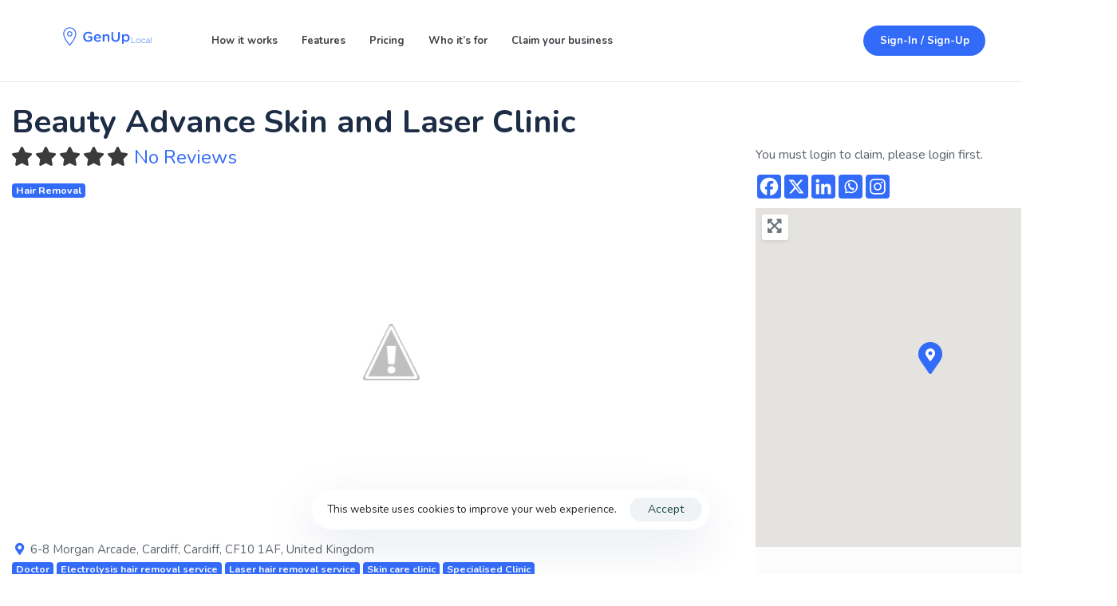

--- FILE ---
content_type: text/html; charset=UTF-8
request_url: https://genuplocal.com/places/beauty-advance-skin-and-laser-clinic/
body_size: 62239
content:
<!DOCTYPE html>
<html lang="en-GB">
<head >

	<meta charset="UTF-8">
	<meta name="viewport" content="width=device-width, initial-scale=1.0" />
	<meta http-equiv="X-UA-Compatible" content="IE=edge">
	<link rel="profile" href="https://gmpg.org/xfn/11">
	<meta name="mobile-web-app-capable" content="yes">
<meta name="apple-mobile-web-app-capable" content="yes">
<meta name="apple-mobile-web-app-title" content="GenUp Local - Find Trusted Hair, Eyelash, and Beauty Salons Right in Your Neighbourhood.">
<link rel="pingback" href="https://genuplocal.com/xmlrpc.php" />
			<script type="text/javascript">
			var WebFontConfig = WebFontConfig || {};
			WebFontConfig['active'] = function() {
				if ( typeof ( window.jQuery ) !== 'undefined' ) {
					jQuery(window).trigger('liquid_async_fonts_active');
				}
			};
			WebFontConfig['inactive'] = function() {
				if ( typeof ( window.jQuery ) !== 'undefined' ) {
					jQuery(window).trigger('liquid_async_fonts_inactive');
				}
			};
			</script>
			<meta name='robots' content='index, follow, max-image-preview:large, max-snippet:-1, max-video-preview:-1' />

	<!-- This site is optimized with the Yoast SEO plugin v26.8 - https://yoast.com/product/yoast-seo-wordpress/ -->
	<title>Beauty Advance Skin and Laser Clinic - GenUp Local</title>
	<link rel="canonical" href="https://genuplocal.com/places/beauty-advance-skin-and-laser-clinic/" />
	<meta property="og:locale" content="en_GB" />
	<meta property="og:type" content="article" />
	<meta property="og:title" content="Beauty Advance Skin and Laser Clinic - GenUp Local" />
	<meta property="og:url" content="https://genuplocal.com/places/beauty-advance-skin-and-laser-clinic/" />
	<meta property="og:site_name" content="GenUp Local" />
	<meta property="og:image" content="https://lh5.googleusercontent.com/p/AF1QipPw0GbTeYKqOAgIXYyG-eJYRGJtszSAemldnwSK=w800-h500-k-no" />
	<meta name="twitter:card" content="summary_large_image" />
	<script type="application/ld+json" class="yoast-schema-graph">{"@context":"https://schema.org","@graph":[{"@type":"WebPage","@id":"https://genuplocal.com/places/beauty-advance-skin-and-laser-clinic/","url":"https://genuplocal.com/places/beauty-advance-skin-and-laser-clinic/","name":"Beauty Advance Skin and Laser Clinic - GenUp Local","isPartOf":{"@id":"https://genuplocal.com/#website"},"datePublished":"2023-08-03T08:31:29+00:00","breadcrumb":{"@id":"https://genuplocal.com/places/beauty-advance-skin-and-laser-clinic/#breadcrumb"},"inLanguage":"en-GB","potentialAction":[{"@type":"ReadAction","target":["https://genuplocal.com/places/beauty-advance-skin-and-laser-clinic/"]}]},{"@type":"BreadcrumbList","@id":"https://genuplocal.com/places/beauty-advance-skin-and-laser-clinic/#breadcrumb","itemListElement":[{"@type":"ListItem","position":1,"name":"Home","item":"https://genuplocal.com/"},{"@type":"ListItem","position":2,"name":"Places","item":"https://genuplocal.com/places/"},{"@type":"ListItem","position":3,"name":"United Kingdom","item":"https://genuplocal.com/places/united-kingdom/"},{"@type":"ListItem","position":4,"name":"Cardiff","item":"https://genuplocal.com/places/united-kingdom/cardiff/"},{"@type":"ListItem","position":5,"name":"Cardiff","item":"https://genuplocal.com/places/united-kingdom/cardiff/cardiff-1/"},{"@type":"ListItem","position":6,"name":"Beauty Advance Skin and Laser Clinic"}]},{"@type":"WebSite","@id":"https://genuplocal.com/#website","url":"https://genuplocal.com/","name":"GenUp Local","description":"Find Trusted Hair, Eyelash, and Beauty Salons Right in Your Neighbourhood.","potentialAction":[{"@type":"SearchAction","target":{"@type":"EntryPoint","urlTemplate":"https://genuplocal.com/?s={search_term_string}"},"query-input":{"@type":"PropertyValueSpecification","valueRequired":true,"valueName":"search_term_string"}}],"inLanguage":"en-GB"}]}</script>
	<!-- / Yoast SEO plugin. -->


<link rel='dns-prefetch' href='//www.googletagmanager.com' />
<link rel='dns-prefetch' href='//fonts.googleapis.com' />
<link rel='dns-prefetch' href='//use.fontawesome.com' />
<link rel='preconnect' href='https://fonts.gstatic.com' crossorigin />
<link rel="alternate" type="application/rss+xml" title="GenUp Local &raquo; Feed" href="https://genuplocal.com/feed/" />
<link rel="alternate" type="application/rss+xml" title="GenUp Local &raquo; Comments Feed" href="https://genuplocal.com/comments/feed/" />
<link rel="alternate" type="application/rss+xml" title="GenUp Local &raquo; Beauty Advance Skin and Laser Clinic Comments Feed" href="https://genuplocal.com/places/beauty-advance-skin-and-laser-clinic/feed/" />
<link rel="alternate" title="oEmbed (JSON)" type="application/json+oembed" href="https://genuplocal.com/wp-json/oembed/1.0/embed?url=https%3A%2F%2Fgenuplocal.com%2Fplaces%2Fbeauty-advance-skin-and-laser-clinic%2F" />
<link rel="alternate" title="oEmbed (XML)" type="text/xml+oembed" href="https://genuplocal.com/wp-json/oembed/1.0/embed?url=https%3A%2F%2Fgenuplocal.com%2Fplaces%2Fbeauty-advance-skin-and-laser-clinic%2F&#038;format=xml" />
<link rel="preload" href="https://genuplocal.com/wp-content/themes/hub/assets/vendors/liquid-icon/lqd-essentials/fonts/lqd-essentials.woff2" as="font" type="font/woff2" crossorigin><style id='wp-img-auto-sizes-contain-inline-css' type='text/css'>
img:is([sizes=auto i],[sizes^="auto," i]){contain-intrinsic-size:3000px 1500px}
/*# sourceURL=wp-img-auto-sizes-contain-inline-css */
</style>
<link rel='stylesheet' id='bootstrap-booknetic-css' href='https://genuplocal.com/wp-content/plugins/booknetic/app/Frontend/assets/css/bootstrap-booknetic.css?v=5.0.8&#038;ver=6.9' type='text/css' media='all' />
<link rel='stylesheet' id='booknetic-css' href='https://genuplocal.com/wp-content/plugins/booknetic/app/Frontend/assets/css/booknetic.css?v=5.0.8&#038;ver=6.9' type='text/css' media='all' />
<link rel='stylesheet' id='select2-css' href='https://genuplocal.com/wp-content/plugins/geodirectory/assets/css/select2/select2.css?ver=2.8.151' type='text/css' media='all' />
<link rel='stylesheet' id='intlTelInput-css' href='https://genuplocal.com/wp-content/plugins/booknetic/app/Frontend/assets/css/intlTelInput.min.css?v=5.0.8&#038;ver=24.8.2' type='text/css' media='all' />
<link rel='stylesheet' id='select2-bootstrap-css' href='https://genuplocal.com/wp-content/plugins/booknetic/app/Backend/Base/assets/css/select2-bootstrap.css?v=5.0.8&#038;ver=6.9' type='text/css' media='all' />
<link rel='stylesheet' id='booknetic.datapicker-css' href='https://genuplocal.com/wp-content/plugins/booknetic/app/Frontend/assets/css/datepicker.min.css?v=5.0.8&#038;ver=6.9' type='text/css' media='all' />
<link rel='stylesheet' id='booknetic-popup-css' href='https://genuplocal.com/wp-content/plugins/booknetic/app/Frontend/assets/css/booknetic-popup.css?v=5.0.8&#038;ver=6.9' type='text/css' media='all' />
<link rel='stylesheet' id='booknetic-customforms-init-css' href='https://genuplocal.com/wp-content/plugins/booknetic-customforms/assets/frontend/css/custom_forms.css?v=2.9.1&#038;ver=6.9' type='text/css' media='all' />
<link rel='stylesheet' id='booknetic-tax-init-css' href='https://genuplocal.com/wp-content/plugins/booknetic-tax/assets/frontend/css/tax.css?v=1.8.0&#038;ver=6.9' type='text/css' media='all' />
<link rel='stylesheet' id='ayecode-ui-css' href='https://genuplocal.com/wp-content/plugins/geodirectory/vendor/ayecode/wp-ayecode-ui/assets/css/ayecode-ui-compatibility.css?ver=0.2.43' type='text/css' media='all' />
<style id='ayecode-ui-inline-css' type='text/css'>
.bsui .btn-outline-primary,.bsui .btn-link.btn-primary,.bsui a,.bsui .btn-link,.bsui .page-link{color:#336bf9}.bsui .text-primary{color:#336bf9!important}.bsui .btn-primary,.bsui .btn-primary.disabled,.bsui .btn-primary:disabled,.bsui .btn-outline-primary:hover,.bsui .btn-outline-primary:not(:disabled):not(.disabled).active,.bsui .btn-outline-primary:not(:disabled):not(.disabled):active,.bsui .show>.btn-outline-primary.dropdown-toggle,.bsui .badge-primary,.bsui .alert-primary,.bsui .bg-primary,.bsui .dropdown-item.active,.bsui .custom-control-input:checked~.custom-control-label::before,.bsui .custom-checkbox .custom-control-input:indeterminate~.custom-control-label::before,.bsui .nav-pills .nav-link.active,.bsui .nav-pills .show>.nav-link,.bsui .page-item.active .page-link,.bsui .progress-bar,.bsui .list-group-item.active,.bsui .select2-container .select2-results__option--highlighted.select2-results__option[aria-selected=true]{background-color:#336bf9}.bsui .bg-primary{background-color:#336bf9!important}.bsui .btn-primary,.bsui .btn-primary.disabled,.bsui .btn-primary:disabled,.bsui .btn-outline-primary,.bsui .btn-outline-primary:hover,.bsui .btn-outline-primary:not(:disabled):not(.disabled).active,.bsui .btn-outline-primary:not(:disabled):not(.disabled):active,.bsui .show>.btn-outline-primary.dropdown-toggle,.bsui .alert-primary,.bsui .custom-control-input:checked~.custom-control-label::before,.bsui .custom-checkbox .custom-control-input:indeterminate~.custom-control-label::before,.bsui .page-item.active .page-link,.bsui .list-group-item.active{border-color:#336bf9}.bsui .border-primary{border-color:#336bf9!important}.bsui .bg-primary{fill:#336bf9}.bsui .bg-primary{fill:#336bf9!important}.bsui .btn-primary:hover,.bsui .btn-primary:focus,.bsui .btn-primary.focus{background-color:#3063e7;border-color:#2e61e1}.bsui .btn-outline-primary:not(:disabled):not(.disabled):active:focus,.bsui .btn-outline-primary:not(:disabled):not(.disabled).active:focus,.show>.bsui .btn-outline-primary.dropdown-toggle:focus{box-shadow:0 0 0 .2rem #336bf940}.bsui .btn-primary:not(:disabled):not(.disabled):active,.bsui .btn-primary:not(:disabled):not(.disabled).active,.show>.bsui .btn-primary.dropdown-toggle{background-color:#2e61e1;border-color:#2d5eda}.bsui .btn-primary:not(:disabled):not(.disabled):active:focus,.bsui .btn-primary:not(:disabled):not(.disabled).active:focus,.show>.bsui .btn-primary.dropdown-toggle:focus{box-shadow:0 0 0 .2rem #336bf940}.bsui .dropdown-item.active,.bsui .dropdown-item:active{background-color:#336bf9}.bsui .form-control:focus{border-color:#6690fb;box-shadow:0 0 0 .2rem #336bf940}.bsui .page-link:focus{box-shadow:0 0 0 .2rem #336bf940}.bsui .btn-outline-secondary,.bsui .btn-link.btn-secondary{color:#5d646d}.bsui .text-secondary{color:#5d646d!important}.bsui .btn-secondary,.bsui .btn-secondary.disabled,.bsui .btn-secondary:disabled,.bsui .btn-outline-secondary:hover,.bsui .btn-outline-secondary:not(:disabled):not(.disabled).active,.bsui .btn-outline-secondary:not(:disabled):not(.disabled):active,.bsui .show>.btn-outline-secondary.dropdown-toggle,.bsui .badge-secondary,.bsui .alert-secondary,.bsui .bg-secondary{background-color:#5d646d}.bsui .bg-secondary{background-color:#5d646d!important}.bsui .btn-secondary,.bsui .btn-secondary.disabled,.bsui .btn-secondary:disabled,.bsui .btn-outline-secondary,.bsui .btn-outline-secondary:hover,.bsui .btn-outline-secondary:not(:disabled):not(.disabled).active,.bsui .btn-outline-secondary:not(:disabled):not(.disabled):active,.bsui .show>.btn-outline-secondary.dropdown-toggle,.bsui .alert-secondary{border-color:#5d646d}.bsui .border-secondary{border-color:#5d646d!important}.bsui .bg-secondary{fill:#5d646d}.bsui .bg-secondary{fill:#5d646d!important}.bsui .btn-secondary:hover,.bsui .btn-secondary:focus,.bsui .btn-secondary.focus{background-color:#575d65;border-color:#545a63}.bsui .btn-outline-secondary:not(:disabled):not(.disabled):active:focus,.bsui .btn-outline-secondary:not(:disabled):not(.disabled).active:focus,.show>.bsui .btn-outline-secondary.dropdown-toggle:focus{box-shadow:0 0 0 .2rem #5d646d40}.bsui .btn-secondary:not(:disabled):not(.disabled):active,.bsui .btn-secondary:not(:disabled):not(.disabled).active,.show>.bsui .btn-secondary.dropdown-toggle{background-color:#545a63;border-color:#525860}.bsui .btn-secondary:not(:disabled):not(.disabled):active:focus,.bsui .btn-secondary:not(:disabled):not(.disabled).active:focus,.show>.bsui .btn-secondary.dropdown-toggle:focus{box-shadow:0 0 0 .2rem #5d646d40}body.modal-open #wpadminbar{z-index:999}.embed-responsive-16by9 .fluid-width-video-wrapper{padding:0!important;position:initial}
/*# sourceURL=ayecode-ui-inline-css */
</style>
<style id='wp-emoji-styles-inline-css' type='text/css'>

	img.wp-smiley, img.emoji {
		display: inline !important;
		border: none !important;
		box-shadow: none !important;
		height: 1em !important;
		width: 1em !important;
		margin: 0 0.07em !important;
		vertical-align: -0.1em !important;
		background: none !important;
		padding: 0 !important;
	}
/*# sourceURL=wp-emoji-styles-inline-css */
</style>
<link rel='stylesheet' id='wp-block-library-css' href='https://genuplocal.com/wp-includes/css/dist/block-library/style.min.css?ver=6.9' type='text/css' media='all' />
<style id='wp-block-separator-inline-css' type='text/css'>
@charset "UTF-8";.wp-block-separator{border:none;border-top:2px solid}:root :where(.wp-block-separator.is-style-dots){height:auto;line-height:1;text-align:center}:root :where(.wp-block-separator.is-style-dots):before{color:currentColor;content:"···";font-family:serif;font-size:1.5em;letter-spacing:2em;padding-left:2em}.wp-block-separator.is-style-dots{background:none!important;border:none!important}
/*# sourceURL=https://genuplocal.com/wp-includes/blocks/separator/style.min.css */
</style>
<style id='wp-block-separator-theme-inline-css' type='text/css'>
.wp-block-separator.has-css-opacity{opacity:.4}.wp-block-separator{border:none;border-bottom:2px solid;margin-left:auto;margin-right:auto}.wp-block-separator.has-alpha-channel-opacity{opacity:1}.wp-block-separator:not(.is-style-wide):not(.is-style-dots){width:100px}.wp-block-separator.has-background:not(.is-style-dots){border-bottom:none;height:1px}.wp-block-separator.has-background:not(.is-style-wide):not(.is-style-dots){height:2px}
/*# sourceURL=https://genuplocal.com/wp-includes/blocks/separator/theme.min.css */
</style>
<link rel='stylesheet' id='wc-blocks-style-css' href='https://genuplocal.com/wp-content/plugins/woocommerce/assets/client/blocks/wc-blocks.css?ver=wc-10.4.3' type='text/css' media='all' />
<style id='global-styles-inline-css' type='text/css'>
:root{--wp--preset--aspect-ratio--square: 1;--wp--preset--aspect-ratio--4-3: 4/3;--wp--preset--aspect-ratio--3-4: 3/4;--wp--preset--aspect-ratio--3-2: 3/2;--wp--preset--aspect-ratio--2-3: 2/3;--wp--preset--aspect-ratio--16-9: 16/9;--wp--preset--aspect-ratio--9-16: 9/16;--wp--preset--color--black: #000000;--wp--preset--color--cyan-bluish-gray: #abb8c3;--wp--preset--color--white: #ffffff;--wp--preset--color--pale-pink: #f78da7;--wp--preset--color--vivid-red: #cf2e2e;--wp--preset--color--luminous-vivid-orange: #ff6900;--wp--preset--color--luminous-vivid-amber: #fcb900;--wp--preset--color--light-green-cyan: #7bdcb5;--wp--preset--color--vivid-green-cyan: #00d084;--wp--preset--color--pale-cyan-blue: #8ed1fc;--wp--preset--color--vivid-cyan-blue: #0693e3;--wp--preset--color--vivid-purple: #9b51e0;--wp--preset--gradient--vivid-cyan-blue-to-vivid-purple: linear-gradient(135deg,rgb(6,147,227) 0%,rgb(155,81,224) 100%);--wp--preset--gradient--light-green-cyan-to-vivid-green-cyan: linear-gradient(135deg,rgb(122,220,180) 0%,rgb(0,208,130) 100%);--wp--preset--gradient--luminous-vivid-amber-to-luminous-vivid-orange: linear-gradient(135deg,rgb(252,185,0) 0%,rgb(255,105,0) 100%);--wp--preset--gradient--luminous-vivid-orange-to-vivid-red: linear-gradient(135deg,rgb(255,105,0) 0%,rgb(207,46,46) 100%);--wp--preset--gradient--very-light-gray-to-cyan-bluish-gray: linear-gradient(135deg,rgb(238,238,238) 0%,rgb(169,184,195) 100%);--wp--preset--gradient--cool-to-warm-spectrum: linear-gradient(135deg,rgb(74,234,220) 0%,rgb(151,120,209) 20%,rgb(207,42,186) 40%,rgb(238,44,130) 60%,rgb(251,105,98) 80%,rgb(254,248,76) 100%);--wp--preset--gradient--blush-light-purple: linear-gradient(135deg,rgb(255,206,236) 0%,rgb(152,150,240) 100%);--wp--preset--gradient--blush-bordeaux: linear-gradient(135deg,rgb(254,205,165) 0%,rgb(254,45,45) 50%,rgb(107,0,62) 100%);--wp--preset--gradient--luminous-dusk: linear-gradient(135deg,rgb(255,203,112) 0%,rgb(199,81,192) 50%,rgb(65,88,208) 100%);--wp--preset--gradient--pale-ocean: linear-gradient(135deg,rgb(255,245,203) 0%,rgb(182,227,212) 50%,rgb(51,167,181) 100%);--wp--preset--gradient--electric-grass: linear-gradient(135deg,rgb(202,248,128) 0%,rgb(113,206,126) 100%);--wp--preset--gradient--midnight: linear-gradient(135deg,rgb(2,3,129) 0%,rgb(40,116,252) 100%);--wp--preset--font-size--small: 13px;--wp--preset--font-size--medium: 20px;--wp--preset--font-size--large: 36px;--wp--preset--font-size--x-large: 42px;--wp--preset--spacing--20: 0.44rem;--wp--preset--spacing--30: 0.67rem;--wp--preset--spacing--40: 1rem;--wp--preset--spacing--50: 1.5rem;--wp--preset--spacing--60: 2.25rem;--wp--preset--spacing--70: 3.38rem;--wp--preset--spacing--80: 5.06rem;--wp--preset--shadow--natural: 6px 6px 9px rgba(0, 0, 0, 0.2);--wp--preset--shadow--deep: 12px 12px 50px rgba(0, 0, 0, 0.4);--wp--preset--shadow--sharp: 6px 6px 0px rgba(0, 0, 0, 0.2);--wp--preset--shadow--outlined: 6px 6px 0px -3px rgb(255, 255, 255), 6px 6px rgb(0, 0, 0);--wp--preset--shadow--crisp: 6px 6px 0px rgb(0, 0, 0);}:where(.is-layout-flex){gap: 0.5em;}:where(.is-layout-grid){gap: 0.5em;}body .is-layout-flex{display: flex;}.is-layout-flex{flex-wrap: wrap;align-items: center;}.is-layout-flex > :is(*, div){margin: 0;}body .is-layout-grid{display: grid;}.is-layout-grid > :is(*, div){margin: 0;}:where(.wp-block-columns.is-layout-flex){gap: 2em;}:where(.wp-block-columns.is-layout-grid){gap: 2em;}:where(.wp-block-post-template.is-layout-flex){gap: 1.25em;}:where(.wp-block-post-template.is-layout-grid){gap: 1.25em;}.has-black-color{color: var(--wp--preset--color--black) !important;}.has-cyan-bluish-gray-color{color: var(--wp--preset--color--cyan-bluish-gray) !important;}.has-white-color{color: var(--wp--preset--color--white) !important;}.has-pale-pink-color{color: var(--wp--preset--color--pale-pink) !important;}.has-vivid-red-color{color: var(--wp--preset--color--vivid-red) !important;}.has-luminous-vivid-orange-color{color: var(--wp--preset--color--luminous-vivid-orange) !important;}.has-luminous-vivid-amber-color{color: var(--wp--preset--color--luminous-vivid-amber) !important;}.has-light-green-cyan-color{color: var(--wp--preset--color--light-green-cyan) !important;}.has-vivid-green-cyan-color{color: var(--wp--preset--color--vivid-green-cyan) !important;}.has-pale-cyan-blue-color{color: var(--wp--preset--color--pale-cyan-blue) !important;}.has-vivid-cyan-blue-color{color: var(--wp--preset--color--vivid-cyan-blue) !important;}.has-vivid-purple-color{color: var(--wp--preset--color--vivid-purple) !important;}.has-black-background-color{background-color: var(--wp--preset--color--black) !important;}.has-cyan-bluish-gray-background-color{background-color: var(--wp--preset--color--cyan-bluish-gray) !important;}.has-white-background-color{background-color: var(--wp--preset--color--white) !important;}.has-pale-pink-background-color{background-color: var(--wp--preset--color--pale-pink) !important;}.has-vivid-red-background-color{background-color: var(--wp--preset--color--vivid-red) !important;}.has-luminous-vivid-orange-background-color{background-color: var(--wp--preset--color--luminous-vivid-orange) !important;}.has-luminous-vivid-amber-background-color{background-color: var(--wp--preset--color--luminous-vivid-amber) !important;}.has-light-green-cyan-background-color{background-color: var(--wp--preset--color--light-green-cyan) !important;}.has-vivid-green-cyan-background-color{background-color: var(--wp--preset--color--vivid-green-cyan) !important;}.has-pale-cyan-blue-background-color{background-color: var(--wp--preset--color--pale-cyan-blue) !important;}.has-vivid-cyan-blue-background-color{background-color: var(--wp--preset--color--vivid-cyan-blue) !important;}.has-vivid-purple-background-color{background-color: var(--wp--preset--color--vivid-purple) !important;}.has-black-border-color{border-color: var(--wp--preset--color--black) !important;}.has-cyan-bluish-gray-border-color{border-color: var(--wp--preset--color--cyan-bluish-gray) !important;}.has-white-border-color{border-color: var(--wp--preset--color--white) !important;}.has-pale-pink-border-color{border-color: var(--wp--preset--color--pale-pink) !important;}.has-vivid-red-border-color{border-color: var(--wp--preset--color--vivid-red) !important;}.has-luminous-vivid-orange-border-color{border-color: var(--wp--preset--color--luminous-vivid-orange) !important;}.has-luminous-vivid-amber-border-color{border-color: var(--wp--preset--color--luminous-vivid-amber) !important;}.has-light-green-cyan-border-color{border-color: var(--wp--preset--color--light-green-cyan) !important;}.has-vivid-green-cyan-border-color{border-color: var(--wp--preset--color--vivid-green-cyan) !important;}.has-pale-cyan-blue-border-color{border-color: var(--wp--preset--color--pale-cyan-blue) !important;}.has-vivid-cyan-blue-border-color{border-color: var(--wp--preset--color--vivid-cyan-blue) !important;}.has-vivid-purple-border-color{border-color: var(--wp--preset--color--vivid-purple) !important;}.has-vivid-cyan-blue-to-vivid-purple-gradient-background{background: var(--wp--preset--gradient--vivid-cyan-blue-to-vivid-purple) !important;}.has-light-green-cyan-to-vivid-green-cyan-gradient-background{background: var(--wp--preset--gradient--light-green-cyan-to-vivid-green-cyan) !important;}.has-luminous-vivid-amber-to-luminous-vivid-orange-gradient-background{background: var(--wp--preset--gradient--luminous-vivid-amber-to-luminous-vivid-orange) !important;}.has-luminous-vivid-orange-to-vivid-red-gradient-background{background: var(--wp--preset--gradient--luminous-vivid-orange-to-vivid-red) !important;}.has-very-light-gray-to-cyan-bluish-gray-gradient-background{background: var(--wp--preset--gradient--very-light-gray-to-cyan-bluish-gray) !important;}.has-cool-to-warm-spectrum-gradient-background{background: var(--wp--preset--gradient--cool-to-warm-spectrum) !important;}.has-blush-light-purple-gradient-background{background: var(--wp--preset--gradient--blush-light-purple) !important;}.has-blush-bordeaux-gradient-background{background: var(--wp--preset--gradient--blush-bordeaux) !important;}.has-luminous-dusk-gradient-background{background: var(--wp--preset--gradient--luminous-dusk) !important;}.has-pale-ocean-gradient-background{background: var(--wp--preset--gradient--pale-ocean) !important;}.has-electric-grass-gradient-background{background: var(--wp--preset--gradient--electric-grass) !important;}.has-midnight-gradient-background{background: var(--wp--preset--gradient--midnight) !important;}.has-small-font-size{font-size: var(--wp--preset--font-size--small) !important;}.has-medium-font-size{font-size: var(--wp--preset--font-size--medium) !important;}.has-large-font-size{font-size: var(--wp--preset--font-size--large) !important;}.has-x-large-font-size{font-size: var(--wp--preset--font-size--x-large) !important;}
/*# sourceURL=global-styles-inline-css */
</style>

<style id='classic-theme-styles-inline-css' type='text/css'>
/*! This file is auto-generated */
.wp-block-button__link{color:#fff;background-color:#32373c;border-radius:9999px;box-shadow:none;text-decoration:none;padding:calc(.667em + 2px) calc(1.333em + 2px);font-size:1.125em}.wp-block-file__button{background:#32373c;color:#fff;text-decoration:none}
/*# sourceURL=/wp-includes/css/classic-themes.min.css */
</style>
<link rel='stylesheet' id='contact-form-7-css' href='https://genuplocal.com/wp-content/plugins/contact-form-7/includes/css/styles.css?ver=6.1.4' type='text/css' media='all' />
<link rel='stylesheet' id='redux-extendify-styles-css' href='https://genuplocal.com/wp-content/plugins/hub-core/extras/redux-framework/redux-core/assets/css/extendify-utilities.css?ver=4.4.12.2' type='text/css' media='all' />
<link rel='stylesheet' id='subscriptions-for-woocommerce-css' href='https://genuplocal.com/wp-content/plugins/subscriptions-for-woocommerce/public/css/subscriptions-for-woocommerce-public.css?ver=1.9.2' type='text/css' media='all' />
<link rel='stylesheet' id='woocommerce-layout-css' href='https://genuplocal.com/wp-content/plugins/woocommerce/assets/css/woocommerce-layout.css?ver=10.4.3' type='text/css' media='all' />
<link rel='stylesheet' id='woocommerce-smallscreen-css' href='https://genuplocal.com/wp-content/plugins/woocommerce/assets/css/woocommerce-smallscreen.css?ver=10.4.3' type='text/css' media='only screen and (max-width: 768px)' />
<link rel='stylesheet' id='woocommerce-general-css' href='https://genuplocal.com/wp-content/plugins/woocommerce/assets/css/woocommerce.css?ver=10.4.3' type='text/css' media='all' />
<style id='woocommerce-inline-inline-css' type='text/css'>
.woocommerce form .form-row .required { visibility: visible; }
/*# sourceURL=woocommerce-inline-inline-css */
</style>
<link rel='stylesheet' id='liquid_wc-css' href='https://genuplocal.com/wp-content/themes/hub/liquid/vendors/woocommerce/css/liquid_wc.min.css' type='text/css' media='all' />
<link rel='stylesheet' id='bootstrap-css' href='https://genuplocal.com/wp-content/themes/hub/assets/vendors/bootstrap/css/bootstrap.min.css' type='text/css' media='all' />
<link rel='stylesheet' id='liquid-base-css' href='https://genuplocal.com/wp-content/themes/hub/style.css' type='text/css' media='all' />
<style id='liquid-base-inline-css' type='text/css'>
.lqd-697ead913cf1b{
			position: fixed;
			left: 0;
			bottom: 0;
			right: 0;
			margin: 0;
			padding: 1em 1.41575em;
			background-color: #3d9cd2;
			color: #fff;
			z-index: 9998;
			display: flex;
			justify-content: center;
			align-items: center;
			gap: 8px;
			a{color:#fff}
		}.lqd-697ead913cf1b.err{
			background-color: #d63939;
		}
/*# sourceURL=liquid-base-inline-css */
</style>
<link rel='stylesheet' id='liquid-theme-css' href='https://genuplocal.com/wp-content/themes/hub/assets/css/theme.min.css' type='text/css' media='all' />
<link rel='stylesheet' id='theme-responsive-min-css' href='https://genuplocal.com/wp-content/themes/hub/assets/css/theme-responsive-min.min.css?ver=6.9' type='text/css' media='screen and (min-width: 1200px)' />
<link rel='stylesheet' id='theme-responsive-max-css' href='https://genuplocal.com/wp-content/themes/hub/assets/css/theme-responsive-max.min.css?ver=6.9' type='text/css' media='screen and (max-width: 1199px)' />
<link rel='stylesheet' id='theme-shop-css' href='https://genuplocal.com/wp-content/themes/hub/assets/css/theme-shop.min.css' type='text/css' media='all' />
<link rel='stylesheet' id='heateor_sss_frontend_css-css' href='https://genuplocal.com/wp-content/plugins/sassy-social-share/public/css/sassy-social-share-public.css?ver=3.3.79' type='text/css' media='all' />
<style id='heateor_sss_frontend_css-inline-css' type='text/css'>
.heateor_sss_button_instagram span.heateor_sss_svg,a.heateor_sss_instagram span.heateor_sss_svg{background:radial-gradient(circle at 30% 107%,#fdf497 0,#fdf497 5%,#fd5949 45%,#d6249f 60%,#285aeb 90%)}div.heateor_sss_horizontal_sharing a.heateor_sss_button_instagram span{background:#336bf9!important;}div.heateor_sss_standard_follow_icons_container a.heateor_sss_button_instagram span{background:#336bf9}div.heateor_sss_horizontal_sharing a.heateor_sss_button_instagram span:hover{background:#1d2d46!important;}div.heateor_sss_standard_follow_icons_container a.heateor_sss_button_instagram span:hover{background:#1d2d46}.heateor_sss_horizontal_sharing .heateor_sss_svg,.heateor_sss_standard_follow_icons_container .heateor_sss_svg{background-color:#336bf9!important;background:#336bf9!important;color:#fff;border-width:0px;border-style:solid;border-color:transparent}.heateor_sss_horizontal_sharing .heateorSssTCBackground{color:#666}.heateor_sss_horizontal_sharing span.heateor_sss_svg:hover,.heateor_sss_standard_follow_icons_container span.heateor_sss_svg:hover{background-color:#1d2d46!important;background:#1d2d46!importantborder-color:transparent;}.heateor_sss_vertical_sharing span.heateor_sss_svg,.heateor_sss_floating_follow_icons_container span.heateor_sss_svg{color:#fff;border-width:0px;border-style:solid;border-color:transparent;}.heateor_sss_vertical_sharing .heateorSssTCBackground{color:#666;}.heateor_sss_vertical_sharing span.heateor_sss_svg:hover,.heateor_sss_floating_follow_icons_container span.heateor_sss_svg:hover{border-color:transparent;}@media screen and (max-width:783px) {.heateor_sss_vertical_sharing{display:none!important}}
/*# sourceURL=heateor_sss_frontend_css-inline-css */
</style>
<link rel='stylesheet' id='ld-gdpr-box-css' href='https://genuplocal.com/wp-content/plugins/liquid-gdpr/assets/css/liquid-gdpr.min.css?ver=6.9' type='text/css' media='all' />
<link rel='stylesheet' id='child-hub-style-css' href='https://genuplocal.com/wp-content/themes/hub-child/style.css?ver=6.9' type='text/css' media='all' />
<link rel='stylesheet' id='landinghub-core-css' href='https://genuplocal.com/wp-content/plugins/hub-core/assets/css/landinghub-core.min.css?ver=6.9' type='text/css' media='all' />
<link rel="preload" as="style" href="https://fonts.googleapis.com/css?family=Nunito:400,700&#038;display=swap&#038;ver=6.9" /><link rel="stylesheet" href="https://fonts.googleapis.com/css?family=Nunito:400,700&#038;display=swap&#038;ver=6.9" media="print" onload="this.media='all'"><noscript><link rel="stylesheet" href="https://fonts.googleapis.com/css?family=Nunito:400,700&#038;display=swap&#038;ver=6.9" /></noscript><link rel='stylesheet' id='liquid-generated-responsive-css' href='//genuplocal.com/wp-content/uploads/liquid-styles/liquid-responsive-100.css?timestamp=1695975697&#038;ver=6.9' type='text/css' media='all' />
<link rel='stylesheet' id='font-awesome-css' href='https://use.fontawesome.com/releases/v6.7.2/css/all.css?wpfas=true' type='text/css' media='all' />
<script type="text/javascript" src="https://genuplocal.com/wp-includes/js/jquery/jquery.min.js?ver=3.7.1" id="jquery-core-js"></script>
<script type="text/javascript" id="jquery-core-js-after">
/* <![CDATA[ */
window.gdSetMap = window.gdSetMap || 'auto';window.gdLoadMap = window.gdLoadMap || '';
//# sourceURL=jquery-core-js-after
/* ]]> */
</script>
<script type="text/javascript" src="https://genuplocal.com/wp-includes/js/jquery/jquery-migrate.min.js?ver=3.4.1" id="jquery-migrate-js"></script>
<script type="text/javascript" id="jquery-js-after">
/* <![CDATA[ */
window.gdSetMap = window.gdSetMap || 'auto';window.gdLoadMap = window.gdLoadMap || '';
//# sourceURL=jquery-js-after
/* ]]> */
</script>
<script type="text/javascript" src="https://genuplocal.com/wp-content/plugins/geodir_custom_posts/assets/js/widget.min.js?ver=2.3.4" id="geodir-cp-widget-js"></script>
<script type="text/javascript" id="booknetic-js-before">
/* <![CDATA[ */
window.BookneticData = {"ajax_url":"https:\/\/genuplocal.com\/wp-admin\/admin-ajax.php","assets_url":"https:\/\/genuplocal.com\/wp-content\/plugins\/booknetic\/app\/Frontend\/assets\/","date_format":"Y-m-d","week_starts_on":"sunday","client_time_zone":"off","skip_extras_step_if_need":"on","localization":{"Services":"Services","Service":"Service","Fill information":"Fill information","Information":"Information","Confirmation":"Confirmation","January":"January","February":"February","March":"March","April":"April","May":"May","June":"June","July":"July","August":"August","September":"September","October":"October","November":"November","December":"December","Mon":"Mon","Tue":"Tue","Wed":"Wed","Thu":"Thu","Fri":"Fri","Sat":"Sat","Sun":"Sun","select":"Select...","searching":"Searching...","select_location":"Please select location.","select_staff":"Please select staff.","select_service":"Please select service","select_week_days":"Please select week day(s)","date_time_is_wrong":"Please select week day(s) and time(s) correctly","select_start_date":"Please select start date","select_end_date":"Please select end date","select_date":"Please select date.","select_time":"Please select time.","select_available_time":"Please select an available time","select_available_date":"Please select an available date","fill_all_required":"Please fill in all required fields correctly!","email_is_not_valid":"Please enter a valid email address!","phone_is_not_valid":"Please enter a valid phone number!","Select date":"Select date","NEXT STEP":"NEXT STEP","CONFIRM BOOKING":"CONFIRM BOOKING","Activation link has been sent!":"Activation link has been sent!","min_length":"Minimum length of &quot;%s&quot; field is %d!","max_length":"Maximum length of &quot;%s&quot; field is %d!"},"tenant_id":null,"settings":{"redirect_users_on_confirm":false,"redirect_users_on_confirm_url":""}};
//# sourceURL=booknetic-js-before
/* ]]> */
</script>
<script type="text/javascript" src="https://genuplocal.com/wp-content/plugins/booknetic/app/Frontend/assets/js/booknetic.js?v=5.0.8&amp;ver=6.9" id="booknetic-js"></script>
<script type="text/javascript" src="https://genuplocal.com/wp-content/plugins/booknetic/app/Backend/Base/assets/js/select2.min.js?v=5.0.8&amp;ver=6.9" id="select2-bkntc-js"></script>
<script type="text/javascript" src="https://genuplocal.com/wp-content/plugins/booknetic/app/Frontend/assets/js/datepicker.min.js?v=5.0.8&amp;ver=6.9" id="booknetic.datapicker-js"></script>
<script type="text/javascript" src="https://genuplocal.com/wp-content/plugins/booknetic/app/Frontend/assets/js/intlTelInput.min.js?v=5.0.8&amp;ver=24.8.2" id="intlTelInput-js"></script>
<script type="text/javascript" src="https://genuplocal.com/wp-content/plugins/booknetic/app/Frontend/assets/js/jquery.nicescroll.min.js?v=5.0.8&amp;ver=6.9" id="jquery.nicescroll-js"></script>
<script type="text/javascript" src="https://genuplocal.com/wp-content/plugins/booknetic/app/Frontend/assets/js/recurring_appointments.init.js?v=5.0.8&amp;ver=6.9" id="booknetic-recurring-appointments-js"></script>
<script type="text/javascript" src="https://genuplocal.com/wp-content/plugins/booknetic/app/Frontend/assets/js/steps/step_confirm_details.js?v=5.0.8&amp;ver=6.9" id="booknetic-step-step_confirm_details-js"></script>
<script type="text/javascript" src="https://genuplocal.com/wp-content/plugins/booknetic/app/Frontend/assets/js/steps/step_date_time.js?v=5.0.8&amp;ver=6.9" id="booknetic-step-step_date_time-js"></script>
<script type="text/javascript" src="https://genuplocal.com/wp-content/plugins/booknetic/app/Frontend/assets/js/steps/step_information.js?v=5.0.8&amp;ver=6.9" id="booknetic-step-step_information-js"></script>
<script type="text/javascript" src="https://genuplocal.com/wp-content/plugins/booknetic/app/Frontend/assets/js/steps/step_locations.js?v=5.0.8&amp;ver=6.9" id="booknetic-step-step_locations-js"></script>
<script type="text/javascript" src="https://genuplocal.com/wp-content/plugins/booknetic/app/Frontend/assets/js/steps/step_recurring_info.js?v=5.0.8&amp;ver=6.9" id="booknetic-step-step_recurring_info-js"></script>
<script type="text/javascript" src="https://genuplocal.com/wp-content/plugins/booknetic/app/Frontend/assets/js/steps/step_service_extras.js?v=5.0.8&amp;ver=6.9" id="booknetic-step-step_service_extras-js"></script>
<script type="text/javascript" src="https://genuplocal.com/wp-content/plugins/booknetic/app/Frontend/assets/js/steps/step_services.js?v=5.0.8&amp;ver=6.9" id="booknetic-step-step_services-js"></script>
<script type="text/javascript" src="https://genuplocal.com/wp-content/plugins/booknetic/app/Frontend/assets/js/steps/step_staff.js?v=5.0.8&amp;ver=6.9" id="booknetic-step-step_staff-js"></script>
<script type="text/javascript" src="https://genuplocal.com/wp-content/plugins/booknetic/app/Frontend/assets/js/steps/step_cart.js?v=5.0.8&amp;ver=6.9" id="booknetic-step-step_cart-js"></script>
<script type="text/javascript" src="https://genuplocal.com/wp-content/plugins/booknetic/app/Frontend/assets/js/booknetic-popup.js?v=5.0.8&amp;ver=6.9" id="booknetic-popup-js"></script>
<script type="text/javascript" src="https://genuplocal.com/wp-content/plugins/booknetic-payment-stripe/assets/frontend/js/init-stripe-connect.js?v=1.7.1&amp;ver=6.9" id="booknetic-stripe-init-split-js"></script>
<script type="text/javascript" src="https://genuplocal.com/wp-content/plugins/booknetic-customforms/assets/general/js/init_conditions.js?v=2.9.1&amp;ver=6.9" id="booknetic-customforms-init-conditions-js"></script>
<script type="text/javascript" src="https://genuplocal.com/wp-content/plugins/booknetic-customforms/assets/general/js/validate_input.js?v=2.9.1&amp;ver=6.9" id="booknetic-customforms-validation-js"></script>
<script type="text/javascript" src="https://genuplocal.com/wp-content/plugins/booknetic-customforms/assets/frontend/js/init.js?v=2.9.1&amp;ver=6.9" id="booknetic-customforms-init-js"></script>
<script type="text/javascript" src="https://genuplocal.com/wp-content/plugins/booknetic-payment-stripe/assets/frontend/js/init.js?v=1.7.1&amp;ver=6.9" id="booknetic-stripe-init-js"></script>
<script type="text/javascript" src="https://genuplocal.com/wp-content/plugins/booknetic-tax/assets/frontend/js/init.js?v=1.8.0&amp;ver=6.9" id="booknetic-tax-init-js"></script>
<script type="text/javascript" src="https://genuplocal.com/wp-content/plugins/geodirectory/vendor/ayecode/wp-ayecode-ui/assets/js/select2.min.js?ver=4.0.11" id="select2-js"></script>
<script type="text/javascript" src="https://genuplocal.com/wp-content/plugins/geodirectory/vendor/ayecode/wp-ayecode-ui/assets/js/bootstrap.bundle.min.js?ver=0.2.43" id="bootstrap-js-bundle-js"></script>
<script type="text/javascript" id="bootstrap-js-bundle-js-after">
/* <![CDATA[ */
function aui_init_greedy_nav(){jQuery('nav.greedy').each(function(i,obj){if(jQuery(this).hasClass("being-greedy")){return true}jQuery(this).addClass('navbar-expand');var $vlinks='';var $dDownClass='';if(jQuery(this).find('.navbar-nav').length){if(jQuery(this).find('.navbar-nav').hasClass("being-greedy")){return true}$vlinks=jQuery(this).find('.navbar-nav').addClass("being-greedy w-100").removeClass('overflow-hidden')}else if(jQuery(this).find('.nav').length){if(jQuery(this).find('.nav').hasClass("being-greedy")){return true}$vlinks=jQuery(this).find('.nav').addClass("being-greedy w-100").removeClass('overflow-hidden');$dDownClass=' mt-2 '}else{return false}jQuery($vlinks).append('<li class="nav-item list-unstyled ml-auto greedy-btn d-none dropdown ">'+'<a href="javascript:void(0)" data-toggle="dropdown" class="nav-link"><i class="fas fa-ellipsis-h"></i> <span class="greedy-count badge badge-dark badge-pill"></span></a>'+'<ul class="greedy-links dropdown-menu  dropdown-menu-right '+$dDownClass+'"></ul>'+'</li>');var $hlinks=jQuery(this).find('.greedy-links');var $btn=jQuery(this).find('.greedy-btn');var numOfItems=0;var totalSpace=0;var closingTime=1000;var breakWidths=[];$vlinks.children().outerWidth(function(i,w){totalSpace+=w;numOfItems+=1;breakWidths.push(totalSpace)});var availableSpace,numOfVisibleItems,requiredSpace,buttonSpace,timer;function check(){buttonSpace=$btn.width();availableSpace=$vlinks.width()-10;numOfVisibleItems=$vlinks.children().length;requiredSpace=breakWidths[numOfVisibleItems-1];if(numOfVisibleItems>1&&requiredSpace>availableSpace){$vlinks.children().last().prev().prependTo($hlinks);numOfVisibleItems-=1;check()}else if(availableSpace>breakWidths[numOfVisibleItems]){$hlinks.children().first().insertBefore($btn);numOfVisibleItems+=1;check()}jQuery($btn).find(".greedy-count").html(numOfItems-numOfVisibleItems);if(numOfVisibleItems===numOfItems){$btn.addClass('d-none')}else $btn.removeClass('d-none')}jQuery(window).on("resize",function(){check()});check()})}function aui_select2_locale(){var aui_select2_params={"i18n_select_state_text":"Select an option\u2026","i18n_no_matches":"No matches found","i18n_ajax_error":"Loading failed","i18n_input_too_short_1":"Please enter 1 or more characters","i18n_input_too_short_n":"Please enter %item% or more characters","i18n_input_too_long_1":"Please delete 1 character","i18n_input_too_long_n":"Please delete %item% characters","i18n_selection_too_long_1":"You can only select 1 item","i18n_selection_too_long_n":"You can only select %item% items","i18n_load_more":"Loading more results\u2026","i18n_searching":"Searching\u2026"};return{language:{errorLoading:function(){return aui_select2_params.i18n_searching},inputTooLong:function(args){var overChars=args.input.length-args.maximum;if(1===overChars){return aui_select2_params.i18n_input_too_long_1}return aui_select2_params.i18n_input_too_long_n.replace('%item%',overChars)},inputTooShort:function(args){var remainingChars=args.minimum-args.input.length;if(1===remainingChars){return aui_select2_params.i18n_input_too_short_1}return aui_select2_params.i18n_input_too_short_n.replace('%item%',remainingChars)},loadingMore:function(){return aui_select2_params.i18n_load_more},maximumSelected:function(args){if(args.maximum===1){return aui_select2_params.i18n_selection_too_long_1}return aui_select2_params.i18n_selection_too_long_n.replace('%item%',args.maximum)},noResults:function(){return aui_select2_params.i18n_no_matches},searching:function(){return aui_select2_params.i18n_searching}}}}function aui_init_select2(){var select2_args=jQuery.extend({},aui_select2_locale());jQuery("select.aui-select2").each(function(){if(!jQuery(this).hasClass("select2-hidden-accessible")){jQuery(this).select2(select2_args)}})}function aui_time_ago(selector){var aui_timeago_params={"prefix_ago":"","suffix_ago":" ago","prefix_after":"after ","suffix_after":"","seconds":"less than a minute","minute":"about a minute","minutes":"%d minutes","hour":"about an hour","hours":"about %d hours","day":"a day","days":"%d days","month":"about a month","months":"%d months","year":"about a year","years":"%d years"};var templates={prefix:aui_timeago_params.prefix_ago,suffix:aui_timeago_params.suffix_ago,seconds:aui_timeago_params.seconds,minute:aui_timeago_params.minute,minutes:aui_timeago_params.minutes,hour:aui_timeago_params.hour,hours:aui_timeago_params.hours,day:aui_timeago_params.day,days:aui_timeago_params.days,month:aui_timeago_params.month,months:aui_timeago_params.months,year:aui_timeago_params.year,years:aui_timeago_params.years};var template=function(t,n){return templates[t]&&templates[t].replace(/%d/i,Math.abs(Math.round(n)))};var timer=function(time){if(!time)return;time=time.replace(/\.\d+/,"");time=time.replace(/-/,"/").replace(/-/,"/");time=time.replace(/T/," ").replace(/Z/," UTC");time=time.replace(/([\+\-]\d\d)\:?(\d\d)/," $1$2");time=new Date(time*1000||time);var now=new Date();var seconds=((now.getTime()-time)*.001)>>0;var minutes=seconds/60;var hours=minutes/60;var days=hours/24;var years=days/365;return templates.prefix+(seconds<45&&template('seconds',seconds)||seconds<90&&template('minute',1)||minutes<45&&template('minutes',minutes)||minutes<90&&template('hour',1)||hours<24&&template('hours',hours)||hours<42&&template('day',1)||days<30&&template('days',days)||days<45&&template('month',1)||days<365&&template('months',days/30)||years<1.5&&template('year',1)||template('years',years))+templates.suffix};var elements=document.getElementsByClassName(selector);if(selector&&elements&&elements.length){for(var i in elements){var $el=elements[i];if(typeof $el==='object'){$el.innerHTML='<i class="far fa-clock"></i> '+timer($el.getAttribute('title')||$el.getAttribute('datetime'))}}}setTimeout(function(){aui_time_ago(selector)},60000)}function aui_init_tooltips(){jQuery('[data-toggle="tooltip"]').tooltip();jQuery('[data-toggle="popover"]').popover();jQuery('[data-toggle="popover-html"]').popover({html:true});jQuery('[data-toggle="popover"],[data-toggle="popover-html"]').on('inserted.bs.popover',function(){jQuery('body > .popover').wrapAll("<div class='bsui' />")})}$aui_doing_init_flatpickr=false;function aui_init_flatpickr(){if(typeof jQuery.fn.flatpickr==="function"&&!$aui_doing_init_flatpickr){$aui_doing_init_flatpickr=true;try{flatpickr.localize({weekdays:{shorthand:['Sun','Mon','Tue','Wed','Thu','Fri','Sat'],longhand:['Sun','Mon','Tue','Wed','Thu','Fri','Sat'],},months:{shorthand:['Jan','Feb','Mar','Apr','May','Jun','Jul','Aug','Sep','Oct','Nov','Dec'],longhand:['January','February','March','April','May','June','July','August','September','October','November','December'],},daysInMonth:[31,28,31,30,31,30,31,31,30,31,30,31],firstDayOfWeek:1,ordinal:function(nth){var s=nth%100;if(s>3&&s<21)return"th";switch(s%10){case 1:return"st";case 2:return"nd";case 3:return"rd";default:return"th"}},rangeSeparator:' to ',weekAbbreviation:'Wk',scrollTitle:'Scroll to increment',toggleTitle:'Click to toggle',amPM:['AM','PM'],yearAriaLabel:'Year',hourAriaLabel:'Hour',minuteAriaLabel:'Minute',time_24hr:false})}catch(err){console.log(err.message)}jQuery('input[data-aui-init="flatpickr"]:not(.flatpickr-input)').flatpickr()}$aui_doing_init_flatpickr=false}$aui_doing_init_iconpicker=false;function aui_init_iconpicker(){if(typeof jQuery.fn.iconpicker==="function"&&!$aui_doing_init_iconpicker){$aui_doing_init_iconpicker=true;jQuery('input[data-aui-init="iconpicker"]:not(.iconpicker-input)').iconpicker()}$aui_doing_init_iconpicker=false}function aui_modal_iframe($title,$url,$footer,$dismissible,$class,$dialog_class,$body_class,responsive){if(!$body_class){$body_class='p-0'}var wClass='text-center position-absolute w-100 text-dark overlay overlay-white p-0 m-0 d-none d-flex justify-content-center align-items-center';var $body="",sClass="w-100 p-0 m-0";if(responsive){$body+='<div class="embed-responsive embed-responsive-16by9">';wClass+=' h-100';sClass+=' embed-responsive-item'}else{wClass+=' vh-100';sClass+=' vh-100'}$body+='<div class="ac-preview-loading '+wClass+'" style="left:0;top:0"><div class="spinner-border" role="status"></div></div>';$body+='<iframe id="embedModal-iframe" class="'+sClass+'" src="" width="100%" height="100%" frameborder="0" allowtransparency="true"></iframe>';if(responsive){$body+='</div>'}$m=aui_modal($title,$body,$footer,$dismissible,$class,$dialog_class,$body_class);jQuery($m).on('shown.bs.modal',function(e){iFrame=jQuery('#embedModal-iframe');jQuery('.ac-preview-loading').addClass('d-flex');iFrame.attr({src:$url});iFrame.load(function(){jQuery('.ac-preview-loading').removeClass('d-flex')})});return $m}function aui_modal($title,$body,$footer,$dismissible,$class,$dialog_class,$body_class){if(!$class){$class=''}if(!$dialog_class){$dialog_class=''}if(!$body){$body='<div class="text-center"><div class="spinner-border" role="status"></div></div>'}jQuery('.aui-modal').modal('hide').modal('dispose').remove();jQuery('.modal-backdrop').remove();var $modal='';$modal+='<div class="modal aui-modal fade shadow bsui '+$class+'" tabindex="-1">'+'<div class="modal-dialog modal-dialog-centered '+$dialog_class+'">'+'<div class="modal-content border-0 shadow">';if($title){$modal+='<div class="modal-header">'+'<h5 class="modal-title">'+$title+'</h5>';if($dismissible){$modal+='<button type="button" class="close" data-dismiss="modal" aria-label="Close">'+'<span aria-hidden="true">&times;</span>'+'</button>'}$modal+='</div>'}$modal+='<div class="modal-body '+$body_class+'">'+$body+'</div>';if($footer){$modal+='<div class="modal-footer">'+$footer+'</div>'}$modal+='</div>'+'</div>'+'</div>';jQuery('body').append($modal);return jQuery('.aui-modal').modal('hide').modal({})}function aui_conditional_fields(form){jQuery(form).find(".aui-conditional-field").each(function(){var $element_require=jQuery(this).data('element-require');if($element_require){$element_require=$element_require.replace("&#039;","'");$element_require=$element_require.replace("&quot;",'"');if(aui_check_form_condition($element_require,form)){jQuery(this).removeClass('d-none')}else{jQuery(this).addClass('d-none')}}})}function aui_check_form_condition(condition,form){if(form){condition=condition.replace(/\(form\)/g,"('"+form+"')")}return new Function("return "+condition+";")()}jQuery.fn.aui_isOnScreen=function(){var win=jQuery(window);var viewport={top:win.scrollTop(),left:win.scrollLeft()};viewport.right=viewport.left+win.width();viewport.bottom=viewport.top+win.height();var bounds=this.offset();bounds.right=bounds.left+this.outerWidth();bounds.bottom=bounds.top+this.outerHeight();return(!(viewport.right<bounds.left||viewport.left>bounds.right||viewport.bottom<bounds.top||viewport.top>bounds.bottom))};function aui_carousel_maybe_show_multiple_items($carousel){var $items={};var $item_count=0;if(!jQuery($carousel).find('.carousel-inner-original').length){jQuery($carousel).append('<div class="carousel-inner-original d-none">'+jQuery($carousel).find('.carousel-inner').html()+'</div>')}jQuery($carousel).find('.carousel-inner-original .carousel-item').each(function(){$items[$item_count]=jQuery(this).html();$item_count++});if(!$item_count){return}if(jQuery(window).width()<=576){if(jQuery($carousel).find('.carousel-inner').hasClass('aui-multiple-items')&&jQuery($carousel).find('.carousel-inner-original').length){jQuery($carousel).find('.carousel-inner').removeClass('aui-multiple-items').html(jQuery($carousel).find('.carousel-inner-original').html());jQuery($carousel).find(".carousel-indicators li").removeClass("d-none")}}else{var $md_count=jQuery($carousel).data('limit_show');var $new_items='';var $new_items_count=0;var $new_item_count=0;var $closed=true;Object.keys($items).forEach(function(key,index){if(index!=0&&Number.isInteger(index/$md_count)){$new_items+='</div></div>';$closed=true}if(index==0||Number.isInteger(index/$md_count)){$active=index==0?'active':'';$new_items+='<div class="carousel-item '+$active+'"><div class="row m-0">';$closed=false;$new_items_count++;$new_item_count=0}$new_items+='<div class="col pr-1 pl-0">'+$items[index]+'</div>';$new_item_count++});if(!$closed){if($md_count-$new_item_count>0){$placeholder_count=$md_count-$new_item_count;while($placeholder_count>0){$new_items+='<div class="col pr-1 pl-0"></div>';$placeholder_count--}}$new_items+='</div></div>'}jQuery($carousel).find('.carousel-inner').addClass('aui-multiple-items').html($new_items);jQuery($carousel).find('.carousel-item.active img').each(function(){if(real_srcset=jQuery(this).attr("data-srcset")){if(!jQuery(this).attr("srcset"))jQuery(this).attr("srcset",real_srcset)}if(real_src=jQuery(this).attr("data-src")){if(!jQuery(this).attr("srcset"))jQuery(this).attr("src",real_src)}});$hide_count=$new_items_count-1;jQuery($carousel).find(".carousel-indicators li:gt("+$hide_count+")").addClass("d-none")}jQuery(window).trigger("aui_carousel_multiple")}function aui_init_carousel_multiple_items(){jQuery(window).on("resize",function(){jQuery('.carousel-multiple-items').each(function(){aui_carousel_maybe_show_multiple_items(this)})});jQuery('.carousel-multiple-items').each(function(){aui_carousel_maybe_show_multiple_items(this)})}function init_nav_sub_menus(){jQuery('.navbar-multi-sub-menus').each(function(i,obj){if(jQuery(this).hasClass("has-sub-sub-menus")){return true}jQuery(this).addClass('has-sub-sub-menus');jQuery(this).find('.dropdown-menu a.dropdown-toggle').on('click',function(e){var $el=jQuery(this);$el.toggleClass('active-dropdown');var $parent=jQuery(this).offsetParent(".dropdown-menu");if(!jQuery(this).next().hasClass('show')){jQuery(this).parents('.dropdown-menu').first().find('.show').removeClass("show")}var $subMenu=jQuery(this).next(".dropdown-menu");$subMenu.toggleClass('show');jQuery(this).parent("li").toggleClass('show');jQuery(this).parents('li.nav-item.dropdown.show').on('hidden.bs.dropdown',function(e){jQuery('.dropdown-menu .show').removeClass("show");$el.removeClass('active-dropdown')});if(!$parent.parent().hasClass('navbar-nav')){$el.next().addClass('position-relative border-top border-bottom')}return false})})}function aui_lightbox_embed($link,ele){ele.preventDefault();jQuery('.aui-carousel-modal').remove();var $modal='<div class="modal fade aui-carousel-modal bsui" tabindex="-1" role="dialog" aria-labelledby="aui-modal-title" aria-hidden="true"><div class="modal-dialog modal-dialog-centered modal-xl mw-100"><div class="modal-content bg-transparent border-0 shadow-none"><div class="modal-header"><h5 class="modal-title" id="aui-modal-title"></h5></div><div class="modal-body text-center"><i class="fas fa-circle-notch fa-spin fa-3x"></i></div></div></div></div>';jQuery('body').append($modal);jQuery('.aui-carousel-modal').modal({});jQuery('.aui-carousel-modal').on('hidden.bs.modal',function(e){jQuery("iframe").attr('src','')});$container=jQuery($link).closest('.aui-gallery');$clicked_href=jQuery($link).attr('href');$images=[];$container.find('.aui-lightbox-image').each(function(){var a=this;var href=jQuery(a).attr('href');if(href){$images.push(href)}});if($images.length){var $carousel='<div id="aui-embed-slider-modal" class="carousel slide" >';if($images.length>1){$i=0;$carousel+='<ol class="carousel-indicators position-fixed">';$container.find('.aui-lightbox-image').each(function(){$active=$clicked_href==jQuery(this).attr('href')?'active':'';$carousel+='<li data-target="#aui-embed-slider-modal" data-slide-to="'+$i+'" class="'+$active+'"></li>';$i++});$carousel+='</ol>'}$i=0;$carousel+='<div class="carousel-inner">';$container.find('.aui-lightbox-image').each(function(){var a=this;var href=jQuery(a).attr('href');$active=$clicked_href==jQuery(this).attr('href')?'active':'';$carousel+='<div class="carousel-item '+$active+'"><div>';var css_height=window.innerWidth>window.innerHeight?'90vh':'auto';var img=href?jQuery(a).find('img').clone().attr('src',href).attr('sizes','').removeClass().addClass('mx-auto d-block w-auto mw-100 rounded').css('max-height',css_height).get(0).outerHTML:jQuery(a).find('img').clone().removeClass().addClass('mx-auto d-block w-auto mw-100 rounded').css('max-height',css_height).get(0).outerHTML;$carousel+=img;if(jQuery(a).parent().find('.carousel-caption').length){$carousel+=jQuery(a).parent().find('.carousel-caption').clone().removeClass('sr-only').get(0).outerHTML}else if(jQuery(a).parent().find('.figure-caption').length){$carousel+=jQuery(a).parent().find('.figure-caption').clone().removeClass('sr-only').addClass('carousel-caption').get(0).outerHTML}$carousel+='</div></div>';$i++});$container.find('.aui-lightbox-iframe').each(function(){var a=this;$active=$clicked_href==jQuery(this).attr('href')?'active':'';$carousel+='<div class="carousel-item '+$active+'"><div class="modal-xl mx-auto embed-responsive embed-responsive-16by9">';var css_height=window.innerWidth>window.innerHeight?'95vh':'auto';var url=jQuery(a).attr('href');var iframe='<iframe class="embed-responsive-item" style="height:'+css_height+'" src="'+url+'?rel=0&amp;showinfo=0&amp;modestbranding=1&amp;autoplay=1" id="video" allow="autoplay"></iframe>';var img=iframe;$carousel+=img;$carousel+='</div></div>';$i++});$carousel+='</div>';if($images.length>1){$carousel+='<a class="carousel-control-prev" href="#aui-embed-slider-modal" role="button" data-slide="prev">';$carousel+='<span class="carousel-control-prev-icon" aria-hidden="true"></span>';$carousel+=' <a class="carousel-control-next" href="#aui-embed-slider-modal" role="button" data-slide="next">';$carousel+='<span class="carousel-control-next-icon" aria-hidden="true"></span>';$carousel+='</a>'}$carousel+='</div>';var $close='<button type="button" class="close text-white text-right position-fixed" style="font-size: 2.5em;right: 20px;top: 10px; z-index: 1055;" data-dismiss="modal" aria-label="Close"><span aria-hidden="true">&times;</span></button>';jQuery('.aui-carousel-modal .modal-content').html($carousel).prepend($close)}}function aui_init_lightbox_embed(){jQuery('.aui-lightbox-image, .aui-lightbox-iframe').off('click').on("click",function(ele){aui_lightbox_embed(this,ele)})}function aui_init_modal_iframe(){jQuery('.aui-has-embed, [data-aui-embed="iframe"]').each(function(e){if(!jQuery(this).hasClass('aui-modal-iframed')&&jQuery(this).data('embed-url')){jQuery(this).addClass('aui-modal-iframed');jQuery(this).on("click",function(e1){aui_modal_iframe('',jQuery(this).data('embed-url'),'',true,'','modal-lg','aui-modal-iframe p-0',true);return false})}})}$aui_doing_toast=false;function aui_toast($id,$type,$title,$title_small,$body,$time,$can_close){if($aui_doing_toast){setTimeout(function(){aui_toast($id,$type,$title,$title_small,$body,$time,$can_close)},500);return}$aui_doing_toast=true;if($can_close==null){$can_close=false}if($time==''||$time==null){$time=3000}if(document.getElementById($id)){jQuery('#'+$id).toast('show');setTimeout(function(){$aui_doing_toast=false},500);return}var uniqid=Date.now();if($id){uniqid=$id}$op="";$tClass='';$thClass='';$icon="";if($type=='success'){$op="opacity:.92;";$tClass='alert alert-success';$thClass='bg-transparent border-0 alert-success';$icon="<div class='h5 m-0 p-0'><i class='fas fa-check-circle mr-2'></i></div>"}else if($type=='error'||$type=='danger'){$op="opacity:.92;";$tClass='alert alert-danger';$thClass='bg-transparent border-0 alert-danger';$icon="<div class='h5 m-0 p-0'><i class='far fa-times-circle mr-2'></i></div>"}else if($type=='info'){$op="opacity:.92;";$tClass='alert alert-info';$thClass='bg-transparent border-0 alert-info';$icon="<div class='h5 m-0 p-0'><i class='fas fa-info-circle mr-2'></i></div>"}else if($type=='warning'){$op="opacity:.92;";$tClass='alert alert-warning';$thClass='bg-transparent border-0 alert-warning';$icon="<div class='h5 m-0 p-0'><i class='fas fa-exclamation-triangle mr-2'></i></div>"}if(!document.getElementById("aui-toasts")){jQuery('body').append('<div class="bsui" id="aui-toasts"><div class="position-fixed aui-toast-bottom-right pr-3 mb-1" style="z-index: 500000;right: 0;bottom: 0;'+$op+'"></div></div>')}$toast='<div id="'+uniqid+'" class="toast fade hide shadow hover-shadow '+$tClass+'" style="" role="alert" aria-live="assertive" aria-atomic="true" data-delay="'+$time+'">';if($type||$title||$title_small){$toast+='<div class="toast-header '+$thClass+'">';if($icon){$toast+=$icon}if($title){$toast+='<strong class="mr-auto">'+$title+'</strong>'}if($title_small){$toast+='<small>'+$title_small+'</small>'}if($can_close){$toast+='<button type="button" class="ml-2 mb-1 close" data-dismiss="toast" aria-label="Close"><span aria-hidden="true">×</span></button>'}$toast+='</div>'}if($body){$toast+='<div class="toast-body">'+$body+'</div>'}$toast+='</div>';jQuery('.aui-toast-bottom-right').prepend($toast);jQuery('#'+uniqid).toast('show');setTimeout(function(){$aui_doing_toast=false},500)}function aui_init_counters(){const animNum=(EL)=>{if(EL._isAnimated)return;EL._isAnimated=true;let end=EL.dataset.auiend;let start=EL.dataset.auistart;let duration=EL.dataset.auiduration?EL.dataset.auiduration:2000;let seperator=EL.dataset.auisep?EL.dataset.auisep:'';jQuery(EL).prop('Counter',start).animate({Counter:end},{duration:Math.abs(duration),easing:'swing',step:function(now){const text=seperator?(Math.ceil(now)).toLocaleString('en-US'):Math.ceil(now);const html=seperator?text.split(",").map(n=>`<span class="count">${n}</span>`).join(","):text;if(seperator&&seperator!=','){html.replace(',',seperator)}jQuery(this).html(html)}})};const inViewport=(entries,observer)=>{entries.forEach(entry=>{if(entry.isIntersecting)animNum(entry.target)})};jQuery("[data-auicounter]").each((i,EL)=>{const observer=new IntersectionObserver(inViewport);observer.observe(EL)})}function aui_init(){aui_init_counters();init_nav_sub_menus();aui_init_tooltips();aui_init_select2();aui_init_flatpickr();aui_init_iconpicker();aui_init_greedy_nav();aui_time_ago('timeago');aui_init_carousel_multiple_items();aui_init_lightbox_embed();aui_init_modal_iframe()}jQuery(window).on("load",function(){aui_init()});jQuery(function($){var ua=navigator.userAgent.toLowerCase();var isiOS=ua.match(/(iphone|ipod|ipad)/);if(isiOS){var pS=0;pM=parseFloat($('body').css('marginTop'));$(document).on('show.bs.modal',function(){pS=window.scrollY;$('body').css({marginTop:-pS,overflow:'hidden',position:'fixed',})}).on('hidden.bs.modal',function(){$('body').css({marginTop:pM,overflow:'visible',position:'inherit',});window.scrollTo(0,pS)})}});var aui_confirm=function(message,okButtonText,cancelButtonText,isDelete,large){okButtonText=okButtonText||'Yes';cancelButtonText=cancelButtonText||'Cancel';message=message||'Are you sure?';sizeClass=large?'':'modal-sm';btnClass=isDelete?'btn-danger':'btn-primary';deferred=jQuery.Deferred();var $body="";$body+="<h3 class='h4 py-3 text-center text-dark'>"+message+"</h3>";$body+="<div class='d-flex'>";$body+="<button class='btn btn-outline-secondary w-50 btn-round' data-dismiss='modal'  onclick='deferred.resolve(false);'>"+cancelButtonText+"</button>";$body+="<button class='btn "+btnClass+" ml-2 w-50 btn-round' data-dismiss='modal'  onclick='deferred.resolve(true);'>"+okButtonText+"</button>";$body+="</div>";$modal=aui_modal('',$body,'',false,'',sizeClass);return deferred.promise()};function aui_flip_color_scheme_on_scroll($value,$iframe){if(!$value)$value=window.scrollY;var navbar=$iframe?$iframe.querySelector('.color-scheme-flip-on-scroll'):document.querySelector('.color-scheme-flip-on-scroll');if(navbar==null)return;let cs_original=navbar.dataset.cso;let cs_scroll=navbar.dataset.css;if(!cs_scroll&&!cs_original){if(navbar.classList.contains('navbar-light')){cs_original='navbar-light';cs_scroll='navbar-dark'}else if(navbar.classList.contains('navbar-dark')){cs_original='navbar-dark';cs_scroll='navbar-light'}navbar.dataset.cso=cs_original;navbar.dataset.css=cs_scroll}if($value>0){navbar.classList.remove(cs_original);navbar.classList.add(cs_scroll)}else{navbar.classList.remove(cs_scroll);navbar.classList.add(cs_original)}}window.onscroll=function(){aui_set_data_scroll()};function aui_set_data_scroll(){document.documentElement.dataset.scroll=window.scrollY}aui_set_data_scroll();aui_flip_color_scheme_on_scroll();
//# sourceURL=bootstrap-js-bundle-js-after
/* ]]> */
</script>
<script type="text/javascript" id="geodir-js-extra">
/* <![CDATA[ */
var GD_Compare = {"items_full":"Your comparision list is full. Please remove one item first.","compare":"Compare","ajax_error":"There was an error while processing the request.","ajax_url":"https://genuplocal.com/wp-admin/admin-ajax.php","cookie_domain":"","cookie_path":"/","cookie_time":"86400","comparePage":"https://genuplocal.com/places/beauty-advance-skin-and-laser-clinic/?compareids=0"};
var geodir_search_params = {"geodir_advanced_search_plugin_url":"https://genuplocal.com/wp-content/plugins/geodir_advance_search_filters","geodir_admin_ajax_url":"https://genuplocal.com/wp-admin/admin-ajax.php","request_param":"{\"geo_url\":\"is_location\"}","msg_Near":"Near:","default_Near":"Near me (within 25 miles)","msg_Me":"Me","unom_dist":"miles","autocomplete_field_name":"s","geodir_enable_autocompleter":"1","search_suggestions_with":"","geodir_location_manager_active":"1","msg_User_defined":"User defined","ask_for_share_location":"","geodir_autolocate_ask":"","geodir_autolocate_ask_msg":"Do you wish to be geolocated to listings near you?","UNKNOWN_ERROR":"Unable to find your location.","PERMISSION_DENINED":"Permission denied in finding your location.","POSITION_UNAVAILABLE":"Your location is currently unknown.","BREAK":"Attempt to find location took too long.","GEOLOCATION_NOT_SUPPORTED":"Geolocation is not supported by this browser.","DEFAUTL_ERROR":"Browser unable to find your location.","text_more":"More","text_less":"Less","msg_In":"In:","txt_in_country":"(Country)","txt_in_region":"(Region)","txt_in_city":"(City)","txt_in_hood":"(Neighbourhood)","compass_active_color":"#087CC9","onload_redirect":"no","onload_askRedirect":"","onload_redirectLocation":"","autocomplete_min_chars":"3","autocompleter_max_results":"10","autocompleter_filter_location":"1","time_format":"g:i a","am_pm":"[\"am\", \"AM\", \"pm\", \"PM\"]","open_now_format":"{label}, {time}","ajaxPagination":"loadmore","txt_loadMore":"Load More","txt_loading":"Loading..."};
var geodir_location_params = {"geodir_location_admin_url":"https://genuplocal.com/wp-admin/admin.php","geodir_location_plugin_url":"https://genuplocal.com/wp-content/plugins/geodir_location_manager","ajax_url":"https://genuplocal.com/wp-admin/admin-ajax.php","select_merge_city_msg":"Please select merge city.","confirm_set_default":"Are sure you want to make this city default?","LISTING_URL_PREFIX":"Please enter listing url prefix","LISTING_URL_PREFIX_INVALID_CHAR":"Invalid character in listing url prefix","LOCATION_URL_PREFIX":"Please enter location url prefix","LOCATOIN_PREFIX_INVALID_CHAR":"Invalid character in location url prefix","LOCATION_CAT_URL_SEP":"Please enter location and category url separator","LOCATION_CAT_URL_SEP_INVALID_CHAR":"Invalid character in location and category url separator","LISTING_DETAIL_URL_SEP":"Please enter listing detail url separator","LISTING_DETAIL_URL_SEP_INVALID_CHAR":"Invalid character in listing detail url separator","LOCATION_PLEASE_WAIT":"Please wait...","LOCATION_CHOSEN_NO_RESULT_TEXT":"Sorry, nothing found!","LOCATION_CHOSEN_KEEP_TYPE_TEXT":"Please wait...","LOCATION_CHOSEN_LOOKING_FOR_TEXT":"We are searching for","select_location_translate_msg":"Please select country to update translation.","select_location_translate_confirm_msg":"Are you sure?","gd_text_search_city":"Search City","gd_text_search_region":"Search Region","gd_text_search_country":"Search Country","gd_text_search_location":"Search location","gd_base_location":"https://genuplocal.com/location/","UNKNOWN_ERROR":"Unable to find your location.","PERMISSION_DENINED":"Permission denied in finding your location.","POSITION_UNAVAILABLE":"Your location is currently unknown.","BREAK":"Attempt to find location took too long.","DEFAUTL_ERROR":"Browser unable to find your location.","msg_Near":"Near:","msg_Me":"Me","msg_User_defined":"User defined","confirm_delete_location":"Deleting location will also DELETE any LISTINGS in this location. Are you sure want to DELETE this location?","confirm_delete_neighbourhood":"Are you sure you want to delete this neighbourhood?","delete_bulk_location_select_msg":"Please select at least one location.","neighbourhood_is_active":"","text_In":"In:","autocompleter_min_chars":"0","disable_nearest_cities":""};
var geodir_params = {"siteurl":"https://genuplocal.com","plugin_url":"https://genuplocal.com/wp-content/plugins/geodirectory","ajax_url":"https://genuplocal.com/wp-admin/admin-ajax.php","gd_ajax_url":"https://genuplocal.com/wp-admin/admin-ajax.php?gd-ajax=1","has_gd_ajax":"1","gd_modal":"0","is_rtl":"","basic_nonce":"723fe1f54e","text_add_fav":"Add to Favourites","text_fav":"Favourite","text_remove_fav":"Remove from Favourites","text_unfav":"Unfavourite","icon_fav":"fas fa-heart","icon_unfav":"fas fa-heart","api_url":"https://genuplocal.com/wp-json/geodir/v2/","location_base_url":"https://genuplocal.com/location/","location_url":"https://genuplocal.com/location/united-kingdom/cardiff/cardiff-1","search_base_url":"https://genuplocal.com/search/","custom_field_not_blank_var":"Field label must not be blank","custom_field_not_special_char":"Please do not use special character and spaces in field key Variable Name.","custom_field_unique_name":"Field key must be unique.","custom_field_delete":"Are you sure you wish to delete this field?","custom_field_delete_children":"You must move or remove child elements first.","tax_meta_class_succ_del_msg":"File has been successfully deleted.","tax_meta_class_not_permission_to_del_msg":"You do NOT have permission to delete this file.","tax_meta_class_order_save_msg":"Order saved!","tax_meta_class_not_permission_record_img_msg":"You do not have permission to reorder images.","address_not_found_on_map_msg":"Address not found for:","my_place_listing_del":"Are you sure you wish to delete this listing?","confirmPostAuthorAction":"Are you sure you wish to perform this action?","my_main_listing_del":"Deleting the main listing of a franchise will turn all franchises in regular listings. Are you sure you wish to delete this main listing?","rating_error_msg":"Error : please retry","listing_url_prefix_msg":"Please enter listing URL prefix","invalid_listing_prefix_msg":"Invalid character in listing URL prefix","location_url_prefix_msg":"Please enter location URL prefix","invalid_location_prefix_msg":"Invalid character in location URL prefix","location_and_cat_url_separator_msg":"Please enter location and category URL separator","invalid_char_and_cat_url_separator_msg":"Invalid character in location and category URL separator","listing_det_url_separator_msg":"Please enter listing detail URL separator","invalid_char_listing_det_url_separator_msg":"Invalid character in listing detail URL separator","loading_listing_error_favorite":"Error loading listing.","field_id_required":"This field is required.","valid_email_address_msg":"Please enter valid email address.","default_marker_icon":"https://genuplocal.com/wp-content/plugins/geodirectory/assets/images/pin.png","default_marker_w":"50","default_marker_h":"50","latitude_error_msg":"A numeric value is required. Please make sure you have either dragged the marker or clicked the button: Set Address On Map","longgitude_error_msg":"A numeric value is required. Please make sure you have either dragged the marker or clicked the button: Set Address On Map","gd_cmt_btn_post_reply":"Post Reply","gd_cmt_btn_reply_text":"Reply text","gd_cmt_btn_post_review":"Post Review","gd_cmt_btn_review_text":"Review text","gd_cmt_err_no_rating":"Please select star rating, you can't leave a review without stars.","err_max_file_size":"File size error : You tried to upload a file over %s","err_file_upload_limit":"You have reached your upload limit of %s files.","err_pkg_upload_limit":"You may only upload %s files with this package, please try again.","action_remove":"Remove","txt_all_files":"Allowed files","err_file_type":"File type error. Allowed file types: %s","gd_allowed_img_types":"jpg,jpe,jpeg,gif,png,bmp,ico,webp,avif","txt_form_wait":"Wait...","txt_form_searching":"Searching...","txt_form_my_location":"My Location","txt_near_my_location":"Near: My Location","rating_type":"fa","reviewrating":"1","multirating":"1","map_name":"auto","osmStart":"Start","osmVia":"Via {viaNumber}","osmEnd":"Enter Your Location","osmPressEnter":"Press Enter key to search","geoMyLocation":"My Location","geoErrUNKNOWN_ERROR":"Unable to find your location","geoErrPERMISSION_DENINED":"Permission denied in finding your location","geoErrPOSITION_UNAVAILABLE":"Your location is currently unknown","geoErrBREAK":"Attempt to find location took too long","geoErrDEFAULT":"Location detection not supported in browser","i18n_set_as_default":"Set as default","i18n_no_matches":"No matches found","i18n_ajax_error":"Loading failed","i18n_input_too_short_1":"Please enter 1 or more characters","i18n_input_too_short_n":"Please enter %item% or more characters","i18n_input_too_long_1":"Please delete 1 character","i18n_input_too_long_n":"Please delete %item% characters","i18n_selection_too_long_1":"You can only select 1 item","i18n_selection_too_long_n":"You can only select %item% items","i18n_load_more":"Loading more results\u2026","i18n_searching":"Searching\u2026","txt_choose_image":"Choose an image","txt_use_image":"Use image","img_spacer":"https://genuplocal.com/wp-content/plugins/geodirectory/assets/images/media-button-image.gif","txt_post_review":"Post Review","txt_post_reply":"Post reply","txt_leave_a_review":"Leave a Review.","txt_leave_a_reply":"Leave a reply","txt_reply_text":"Reply text","txt_review_text":"Review text","txt_read_more":"Read more","txt_about_listing":"about this listing","txt_open_now":"Open now","txt_closed_now":"Closed now","txt_closed_today":"Closed today","txt_closed":"Closed","txt_single_use":"This field is single use only and is already being used.","txt_page_settings":"Page selections should not be the same, please correct the issue to continue.","txt_save_other_setting":"Please save the current setting before adding a new one.","txt_previous":"Previous","txt_next":"Next","txt_lose_changes":"You may lose changes if you navigate away now!","txt_are_you_sure":"Are you sure?","txt_saving":"Saving...","txt_saved":"Saved","txt_order_saved":"Order saved","txt_preview":"Preview","txt_edit":"Edit","txt_delete":"Delete","txt_cancel":"Cancel","txt_confirm":"Confirm","txt_continue":"Continue","txt_yes":"Yes","txt_deleted":"Deleted","txt_google_key_error":"Google API key Error","txt_documentation":"Documentation","txt_google_key_verifying":"Verifying API Key","txt_google_key_enable_billing":"Enable Billing","txt_google_key_error_project":"Key invalid, you might have entered the project number instead of the API key","txt_google_key_error_invalid":"Key invalid, please double check you have entered it correctly","txt_google_key_error_referer":"This URL is not allowed for this API Key","txt_google_key_error_billing":"You must enable billing on your Google account.","txt_google_key_error_brave":"Brave browser shield will block this check and return a false positive","confirm_new_wp_template":"Are you sure want to create a new template to customize?","gmt_offset":"+0:00","timezone_string":"UTC","autosave":"10000","search_users_nonce":"e7567542b1","google_api_key":"AIzaSyD2tpOb7f6dN61Q7hpuhLSRyc4mOtL7MM0","mapLanguage":"en","osmRouteLanguage":"en","markerAnimation":"bounce","confirm_set_location":"Would you like to manually set your location?","confirm_lbl_error":"ERROR:","label_title":"Title","label_caption":"Caption","button_set":"Set","BH_altTimeFormat":"h:i K","splitUK":"0","time_ago":{"prefix_ago":"","suffix_ago":" ago","prefix_after":"after ","suffix_after":"","seconds":"less than a minute","minute":"about a minute","minutes":"%d minutes","hour":"about an hour","hours":"about %d hours","day":"a day","days":"%d days","month":"about a month","months":"%d months","year":"about a year","years":"%d years"},"resize_marker":"","marker_max_width":"50","marker_max_height":"50","hasAjaxSearch":"","marker_cluster_size":"60","marker_cluster_zoom":"15","imagePath":"https://genuplocal.com/wp-content/plugins/geodir_marker_cluster/assets/images/m","providersApiKeys":[]};
//# sourceURL=geodir-js-extra
/* ]]> */
</script>
<script type="text/javascript" src="https://genuplocal.com/wp-content/plugins/geodirectory/assets/aui/js/geodirectory.min.js?ver=2.8.151" id="geodir-js"></script>
<script type="text/javascript" id="geodir-js-after">
/* <![CDATA[ */
document.addEventListener("DOMContentLoaded", function() {
	/* Setup advanced search form on load */
	geodir_search_setup_advance_search();

	/* Setup advanced search form on form ajax load */
	jQuery("body").on("geodir_setup_search_form", function() {
		geodir_search_setup_advance_search();
	});

	if (jQuery('.geodir-search-container form').length) {
		geodir_search_setup_searched_filters();
	}

	/* Refresh Open Now time */
	if (jQuery('.geodir-search-container select[name="sopen_now"]').length) {
		setInterval(function(e) {
			geodir_search_refresh_open_now_times();
		}, 60000);
		geodir_search_refresh_open_now_times();
	}

	if (!window.gdAsBtnText) {
		window.gdAsBtnText = jQuery('.geodir_submit_search').html();
		window.gdAsBtnTitle = jQuery('.geodir_submit_search').data('title');
	}

		jQuery(document).on("click", ".geodir-clear-filters", function(e) {
		window.isClearFilters = true;
		jQuery('.gd-adv-search-labels .gd-adv-search-label').each(function(e) {
			if (!jQuery(this).hasClass('geodir-clear-filters')) {
				jQuery(this).trigger('click');
			}
		});
		window.isClearFilters = false;
		geodir_search_trigger_submit();
	});
	
		geodir_distance_popover_trigger();
	var bsDash = '';
	jQuery(document).on('change', '.geodir-distance-trigger', function(){
		var $cont = jQuery(this).closest('.geodir-popover-content'), $_distance = jQuery('#' + $cont.attr('data-' + bsDash + 'container'));
				if ($_distance.length) {
			var dist = parseInt($cont.find('[name="_gddist"]').val());
			var unit = $cont.find('[name="_gdunit"]:checked').val();
			if (!unit) {
				unit = 'miles';
				if (unit=='miles') {
					unit = 'mi';
				}
			}
			var title = dist + ' ' + $cont.find('[name="_gdunit"]:checked').parent().attr('title');
			jQuery('[name="dist"]', $_distance).remove();
			jQuery('[name="_unit"]', $_distance).remove();
			var $btn = $_distance.find('.geodir-distance-show');
			$_distance.append('<input type="hidden" name="_unit" value="' + unit + '" data-ignore-rule>');
			if (dist > 0) {
				$_distance.append('<input type="hidden" name="dist" value="' + dist + '">');
				$btn.removeClass('btn-secondary').addClass('btn-primary');
				jQuery('.-gd-icon', $btn).addClass('d-none');
				jQuery('.-gd-range', $btn).removeClass('d-none').text(dist + ' ' + unit).attr('title', title);
			} else {
				$_distance.append('<input type="hidden" name="dist" value="">');
				$btn.removeClass('btn-primary').addClass('btn-secondary');
				jQuery('.-gd-icon', $btn).removeClass('d-none');
				jQuery('.-gd-range', $btn).addClass('d-none');
			}
			if ($_distance.closest('form').find('[name="snear"]').val()) {
				jQuery('[name="dist"]', $_distance).trigger('change');
			}
			geodir_popover_show_distance($_distance.closest('form'), dist, unit);
		}
	});
	jQuery(document).on('input', '.geodir-distance-range', function(){
		var $cont = jQuery(this).closest('.geodir-popover-content'), $_distance = jQuery('#' + $cont.attr('data-' + bsDash + 'container'));
		geodir_popover_show_distance($_distance.closest('form'), parseInt(jQuery(this).val()));
	});
	jQuery('body').on('click', function (e) {
		if (e && !e.isTrigger && jQuery('.geodir-distance-popover[aria-describedby]').length) {
			jQuery('.geodir-distance-popover[aria-describedby]').each(function () {
				if (!jQuery(this).is(e.target) && jQuery(this).has(e.target).length === 0 && jQuery('.popover').has(e.target).length === 0) {
					jQuery(this).popover('hide');
				}
			});
		}
	});
	jQuery("body").on("geodir_setup_search_form",function($_form){if(typeof aui_cf_field_init_rules==="function"){setTimeout(function(){aui_cf_field_init_rules(jQuery),100})}});
	});

function geodir_distance_popover_trigger() {
	if (!jQuery('.geodir-distance-popover').length) {
		return;
	}
	var bsDash = '';
	jQuery('.geodir-distance-popover').popover({
		html: true,
		placement: 'top',
		sanitize: false,
		customClass: 'geodir-popover',
		template: '<div class="popover" role="tooltip"><div class="arrow"></div><div class="popover-body"></div></div>'
	}).on('hidden.bs.popover', function(e) {
		var dist = parseInt(jQuery(this).closest('.gd-search-field-distance').find('[name="dist"]').val());
		var unit = jQuery(this).closest('.gd-search-field-distance').find('[name="_unit"]').val();
		var content = jQuery(this).attr('data-' + bsDash + 'content');
		content = content.replace(' geodir-unit-mi active"', ' geodir-unit-mi"');
		content = content.replace(' geodir-unit-km active"', ' geodir-unit-km"');
		content = content.replace("checked='checked'", '');
		content = content.replace('checked="checked"', '');
		content = content.replace('geodir-drange-values', 'geodir-drange-values d-none');
		content = content.replace(' d-none d-none', ' d-none');
		content = content.replace('value="' + unit + '"', 'value="' + unit + '" checked="checked"');
		content = content.replace(' geodir-unit-' + unit + '"', ' geodir-unit-' + unit + ' active"');
		content = content.replace(' value="' + jQuery(this).attr('data-value') + '" ', ' value="' + dist + '" ');
		jQuery(this).attr('data-' + bsDash + 'content',content);
		jQuery(this).attr('data-value', dist);
	}).on('shown.bs.popover', function(e) {
		geodir_popover_show_distance(jQuery(this).closest('form'));
	});
}
function geodir_popover_show_distance($form, dist, unit) {
	if (!$form) {
		$form = jQuer('body');
	}
	if (typeof dist == 'undefined') {
		dist = parseInt(jQuery('[name="dist"]', $form).val());
	}
	jQuery('.geodir-drange-dist').text(dist);
	if (typeof unit == 'undefined') {
		unit = jQuery('[name="_unit"]', $form).val();
			}
	if (unit) {
		jQuery('.geodir-drange-unit').text(unit);
	}
	if (dist > 0) {
		if (jQuery('.geodir-drange-values').hasClass('d-none')) {
			jQuery('.geodir-drange-values').removeClass('d-none');
		}
	} else {
		if (!jQuery('.geodir-drange-values').hasClass('d-none')) {
			jQuery('.geodir-drange-values').addClass('d-none');
		}
	}
}

function geodir_search_setup_advance_search() {
	jQuery('.geodir-search-container.geodir-advance-search-searched').each(function() {
		var $el = this;
		if (jQuery($el).attr('data-show-adv') == 'search') {
			jQuery('.geodir-show-filters', $el).trigger('click');
		}
	});

	jQuery('.geodir-more-filters', '.geodir-filter-container').each(function() {
		var $cont = this;
		var $form = jQuery($cont).closest('form');
		var $adv_show = jQuery($form).closest('.geodir-search-container').attr('data-show-adv');
		if ($adv_show == 'always' && typeof jQuery('.geodir-show-filters', $form).html() != 'undefined') {
			jQuery('.geodir-show-filters', $form).remove();
			if (!jQuery('.geodir-more-filters', $form).is(":visible")) {
				jQuery('.geodir-more-filters', $form).slideToggle(500);
			}
		}
	});
		geodir_distance_popover_trigger();
	}

function geodir_search_setup_searched_filters() {
	jQuery(document).on('click', '.gd-adv-search-labels .gd-adv-search-label', function(e) {
		if (!jQuery(this).hasClass('geodir-clear-filters')) {
			var $this = jQuery(this), $form, name, to_name;
			name = $this.data('name');
			to_name = $this.data('names');

			if ((typeof name != 'undefined' && name) || $this.hasClass('gd-adv-search-near')) {
				jQuery('.geodir-search-container form').each(function() {
					$form = jQuery(this);
					if ($this.hasClass('gd-adv-search-near')) {
						name = 'snear';
						jQuery('.sgeo_lat,.sgeo_lon,.geodir-location-search-type', $form).val('');
						jQuery('.geodir-location-search-type', $form).attr('name','');
					}
					if (jQuery('[name="' + name + '"]', $form).closest('.gd-search-has-date').length) {
						jQuery('[name="' + name + '"]', $form).closest('.gd-search-has-date').find('input').each(function(){
							geodir_search_deselect(jQuery(this));
						});
					} else {
						geodir_search_deselect(jQuery('[name="' + name + '"]', $form));
						if (typeof to_name != 'undefined' && to_name) {
							geodir_search_deselect(jQuery('[name="' + to_name + '"]', $form));
						}
						if ((name == 'snear' || name == 'dist') && jQuery('.geodir-distance-popover', $form).length) {
							if (jQuery('[name="_unit"]', $form).length) {
								jQuery('[name="dist"]', $form).remove();
								var $btn = jQuery('.geodir-distance-show', $form);
								$btn.removeClass('btn-primary').addClass('btn-secondary');
								jQuery('.-gd-icon', $btn).removeClass('d-none');
								jQuery('.-gd-range', $btn).addClass('d-none');
							}
						}
					}
				});
				if (!window.isClearFilters) {
					$form = jQuery('.geodir-search-container form');
					if($form.length > 1) {$form = jQuery('.geodir-current-form:visible').length ? jQuery('.geodir-current-form:visible:first') : jQuery('.geodir-search-container:visible:first form');}
					geodir_search_trigger_submit($form);
				}
			}
			$this.remove();
		}
	});
}

function geodir_search_refresh_open_now_times() {
	jQuery('.geodir-search-container select[name="sopen_now"]').each(function() {
		geodir_search_refresh_open_now_time(jQuery(this));
	});
}

function geodir_search_refresh_open_now_time($this) {
	var $option = $this.find('option[value="now"]'), label, value, d, date_now, time, $label, open_now_format = geodir_search_params.open_now_format;
	if ($option.length && open_now_format) {
		if ($option.data('bkp-text')) {
			label = $option.data('bkp-text');
		} else {
			label = $option.text();
			$option.attr('data-bkp-text', label);
		}
		d = new Date();
		date_now = d.getFullYear() + '-' + (("0" + (d.getMonth()+1)).slice(-2)) + '-' + (("0" + (d.getDate())).slice(-2)) + 'T' + (("0" + (d.getHours())).slice(-2)) + ':' + (("0" + (d.getMinutes())).slice(-2)) + ':' + (("0" + (d.getSeconds())).slice(-2));
		time = geodir_search_format_time(d);
		open_now = geodir_search_params.open_now_format;
		open_now = open_now.replace("{label}", label);
		open_now = open_now.replace("{time}", time);
		$option.text(open_now);
		$option.closest('select').data('date-now',date_now);
		/* Searched label */
		$label = jQuery('.gd-adv-search-open_now .gd-adv-search-label-t');
		if (jQuery('.gd-adv-search-open_now').length && jQuery('.gd-adv-search-open_now').data('value') == 'now') {
			if ($label.data('bkp-text')) {
				label = $label.data('bkp-text');
			} else {
				label = $label.text();
				$label.attr('data-bkp-text', label);
			}
			open_now = geodir_search_params.open_now_format;
			open_now = open_now.replace("{label}", label);
			open_now = open_now.replace("{time}", time);
			$label.text(open_now);
		}
	}
}

function geodir_search_format_time(d) {
	var format = geodir_search_params.time_format, am_pm = eval(geodir_search_params.am_pm), hours, aL, aU;

	hours = d.getHours();
	if (hours < 12) {
		aL = 0;
		aU = 1;
	} else {
		hours = hours > 12 ? hours - 12 : hours;
		aL = 2;
		aU = 3;
	}

	time = format.replace("g", hours);
	time = time.replace("G", (d.getHours()));
	time = time.replace("h", ("0" + hours).slice(-2));
	time = time.replace("H", ("0" + (d.getHours())).slice(-2));
	time = time.replace("i", ("0" + (d.getMinutes())).slice(-2));
	time = time.replace("s", '');
	time = time.replace("a", am_pm[aL]);
	time = time.replace("A", am_pm[aU]);

	return time;
}

function geodir_search_deselect(el) {
	var fType = jQuery(el).prop('type');
	switch (fType) {
		case 'checkbox':
		case 'radio':
			jQuery(el).prop('checked', false);
			jQuery(el).trigger('gdclear');
			break;
		default:
			jQuery(el).val('');
			jQuery(el).trigger('gdclear');
			break;
	}
}

function geodir_search_trigger_submit($form) {
	if (!$form) {
		$form = jQuery('.geodir-current-form').length ? jQuery('.geodir-current-form') : jQuery('form[name="geodir-listing-search"]');
	}
	if ($form.data('show') == 'advanced') {
		if (jQuery('form.geodir-search-show-all:visible').length) {
			$form = jQuery('form.geodir-search-show-all');
		} else if (jQuery('form.geodir-search-show-main:visible').length) {
			$form = jQuery('form.geodir-search-show-main');
		} else if (jQuery('[name="geodir_search"]').closest('form:visible').length) {
			$form = jQuery('[name="geodir_search"]').closest('form');
		}
	}
	geodir_click_search($form.find('.geodir_submit_search'));
}
function geodir_search_update_button() {
	return '<i class=\"fas fa-sync\" aria-hidden=\"true\"></i><span class=\"sr-only visually-hidden\">Update Results</span>';
}
var aui_cf_field_rules=[],aui_cf_field_key_rules={},aui_cf_field_default_values={};jQuery(function($){aui_cf_field_init_rules($)});function aui_cf_field_init_rules($){if(!$('[data-has-rule]').length){return}$('input.select2-search__field').attr('data-ignore-rule','');$('[data-rule-key]').on('change keypress keyup gdclear','input, textarea',function(){if(!$(this).hasClass('select2-search__field')){aui_cf_field_apply_rules($(this))}});$('[data-rule-key]').on('change change.select2 gdclear','select',function(){aui_cf_field_apply_rules($(this))});aui_cf_field_setup_rules($)}function aui_cf_field_setup_rules($){var aui_cf_field_keys=[];$('[data-rule-key]').each(function(){var key=$(this).data('rule-key'),irule=parseInt($(this).data('has-rule'));if(key){aui_cf_field_keys.push(key)}var parse_conds={};if($(this).data('rule-fie-0')){$(this).find('input,select,textarea').each(function(){if($(this).attr('required')||$(this).attr('oninvalid')){$(this).addClass('aui-cf-req');if($(this).attr('required')){$(this).attr('data-rule-req',true)}if($(this).attr('oninvalid')){$(this).attr('data-rule-oninvalid',$(this).attr('oninvalid'))}}});for(var i=0;i<irule;i++){var field=$(this).data('rule-fie-'+i);if(typeof parse_conds[i]==='undefined'){parse_conds[i]={}}parse_conds[i].action=$(this).data('rule-act-'+i);parse_conds[i].field=$(this).data('rule-fie-'+i);parse_conds[i].condition=$(this).data('rule-con-'+i);parse_conds[i].value=$(this).data('rule-val-'+i)}$.each(parse_conds,function(j,data){var item={field:{key:key,action:data.action,field:data.field,condition:data.condition,value:data.value,rule:{key:key,action:data.action,condition:data.condition,value:data.value}}};aui_cf_field_rules.push(item)})}aui_cf_field_default_values[$(this).data('rule-key')]=aui_cf_field_get_default_value($(this))});$.each(aui_cf_field_keys,function(i,fkey){aui_cf_field_key_rules[fkey]=aui_cf_field_get_children(fkey)});$('[data-rule-key]:visible').each(function(){var conds=aui_cf_field_key_rules[$(this).data('rule-key')];if(conds&&conds.length){var $main_el=$(this),el=aui_cf_field_get_element($main_el);if($(el).length){aui_cf_field_apply_rules($(el))}}})}function aui_cf_field_apply_rules($el){if(!$el.parents('[data-rule-key]').length){return}if($el.data('no-rule')){return}var key=$el.parents('[data-rule-key]').data('rule-key');var conditions=aui_cf_field_key_rules[key];if(typeof conditions==='undefined'){return}var field_type=aui_cf_field_get_type($el.parents('[data-rule-key]')),current_value=aui_cf_field_get_value($el);var $keys={},$keys_values={},$key_rules={};jQuery.each(conditions,function(index,condition){if(typeof $keys_values[condition.key]=='undefined'){$keys_values[condition.key]=[];$key_rules[condition.key]={}}$keys_values[condition.key].push(condition.value);$key_rules[condition.key]=condition});jQuery.each(conditions,function(index,condition){if(typeof $keys[condition.key]=='undefined'){$keys[condition.key]={}}if(condition.condition==='empty'){var field_value=Array.isArray(current_value)?current_value.join(''):current_value;if(!field_value||field_value===''){$keys[condition.key][index]=true}else{$keys[condition.key][index]=false}}else if(condition.condition==='not empty'){var field_value=Array.isArray(current_value)?current_value.join(''):current_value;if(field_value&&field_value!==''){$keys[condition.key][index]=true}else{$keys[condition.key][index]=false}}else if(condition.condition==='equals to'){var field_value=(Array.isArray(current_value)&&current_value.length===1)?current_value[0]:current_value;if(((condition.value&&condition.value==condition.value)||(condition.value===field_value))&&aui_cf_field_in_array(field_value,$keys_values[condition.key])){$keys[condition.key][index]=true}else{$keys[condition.key][index]=false}}else if(condition.condition==='not equals'){var field_value=(Array.isArray(current_value)&&current_value.length===1)?current_value[0]:current_value;if(jQuery.isNumeric(condition.value)&&parseInt(field_value)!==parseInt(condition.value)&&field_value&&!aui_cf_field_in_array(field_value,$keys_values[condition.key])){$keys[condition.key][index]=true}else if(condition.value!=field_value&&!aui_cf_field_in_array(field_value,$keys_values[condition.key])){$keys[condition.key][index]=true}else{$keys[condition.key][index]=false}}else if(condition.condition==='greater than'){var field_value=(Array.isArray(current_value)&&current_value.length===1)?current_value[0]:current_value;if(jQuery.isNumeric(condition.value)&&parseInt(field_value)>parseInt(condition.value)){$keys[condition.key][index]=true}else{$keys[condition.key][index]=false}}else if(condition.condition==='less than'){var field_value=(Array.isArray(current_value)&&current_value.length===1)?current_value[0]:current_value;if(jQuery.isNumeric(condition.value)&&parseInt(field_value)<parseInt(condition.value)){$keys[condition.key][index]=true}else{$keys[condition.key][index]=false}}else if(condition.condition==='contains'){var avalues=condition.value;if(!Array.isArray(avalues)){if(jQuery.isNumeric(avalues)){avalues=[avalues]}else{avalues=avalues.split(",")}}switch(field_type){case'multiselect':var found=false;for(var key in avalues){var svalue=jQuery.isNumeric(avalues[key])?avalues[key]:(avalues[key]).trim();if(!found&&current_value&&((!Array.isArray(current_value)&&current_value.indexOf(svalue)>=0)||(Array.isArray(current_value)&&aui_cf_field_in_array(svalue,current_value)))){found=true}}if(found){$keys[condition.key][index]=true}else{$keys[condition.key][index]=false}break;case'checkbox':if(current_value&&((!Array.isArray(current_value)&&current_value.indexOf(condition.value)>=0)||(Array.isArray(current_value)&&aui_cf_field_in_array(condition.value,current_value)))){$keys[condition.key][index]=true}else{$keys[condition.key][index]=false}break;default:if(typeof $keys[condition.key][index]==='undefined'){if(current_value&&current_value.indexOf(condition.value)>=0&&aui_cf_field_in_array(current_value,$keys_values[condition.key],false,true)){$keys[condition.key][index]=true}else{$keys[condition.key][index]=false}}break}}});jQuery.each($keys,function(index,field){if(aui_cf_field_in_array(true,field)){aui_cf_field_apply_action($el,$key_rules[index],true)}else{aui_cf_field_apply_action($el,$key_rules[index],false)}});if($keys.length){$el.trigger('aui_cf_field_on_change')}}function aui_cf_field_get_element($el){var el=$el.find('input:not("[data-ignore-rule]"),textarea,select'),type=aui_cf_field_get_type($el);if(type&&window._aui_cf_field_elements&&typeof window._aui_cf_field_elements=='object'&&typeof window._aui_cf_field_elements[type]!='undefined'){el=window._aui_cf_field_elements[type]}return el}function aui_cf_field_get_type($el){return $el.data('rule-type')}function aui_cf_field_get_value($el){var current_value=$el.val();if($el.is(':checkbox')){current_value='';if($el.parents('[data-rule-key]').find('input:checked').length>1){$el.parents('[data-rule-key]').find('input:checked').each(function(){current_value=current_value+jQuery(this).val()+' '})}else{if($el.parents('[data-rule-key]').find('input:checked').length>=1){current_value=$el.parents('[data-rule-key]').find('input:checked').val()}}}if($el.is(':radio')){current_value=$el.parents('[data-rule-key]').find('input[type=radio]:checked').val()}return current_value}function aui_cf_field_get_default_value($el){var value='',type=aui_cf_field_get_type($el);switch(type){case'text':case'number':case'date':case'textarea':case'select':value=$el.find('input:text,input[type="number"],textarea,select').val();break;case'phone':case'email':case'color':case'url':case'hidden':case'password':case'file':value=$el.find('input[type="'+type+'"]').val();break;case'multiselect':value=$el.find('select').val();break;case'radio':if($el.find('input[type="radio"]:checked').length>=1){value=$el.find('input[type="radio"]:checked').val()}break;case'checkbox':if($el.find('input[type="checkbox"]:checked').length>=1){if($el.find('input[type="checkbox"]:checked').length>1){var values=[];values.push(value);$el.find('input[type="checkbox"]:checked').each(function(){values.push(jQuery(this).val())});value=values}else{value=$el.find('input[type="checkbox"]:checked').val()}}break;default:if(window._aui_cf_field_default_values&&typeof window._aui_cf_field_default_values=='object'&&typeof window._aui_cf_field_default_values[type]!='undefined'){value=window._aui_cf_field_default_values[type]}break}return{type:type,value:value}}function aui_cf_field_reset_default_value($el,bHide,setVal){if(!($el&&$el.length)){return}var type=aui_cf_field_get_type($el),key=$el.data('rule-key'),field=aui_cf_field_default_values[key];if(typeof setVal==='undefined'||(typeof setVal!=='undefined'&&setVal===null)){setVal=field.value}switch(type){case'text':case'number':case'date':case'textarea':$el.find('input:text,input[type="number"],textarea').val(setVal);break;case'phone':case'email':case'color':case'url':case'hidden':case'password':case'file':$el.find('input[type="'+type+'"]').val(setVal);break;case'select':$el.find('select').find('option').prop('selected',false);$el.find('select').val(setVal);$el.find('select').trigger('change');break;case'multiselect':$el.find('select').find('option').prop('selected',false);if((typeof setVal==='object'||typeof setVal==='array')&&!setVal.length&&$el.find('select option:first').text()==''){$el.find('select option:first').remove()}if(typeof setVal==='string'){$el.find('select').val(setVal)}else{jQuery.each(setVal,function(i,v){$el.find('select').find('option[value="'+v+'"]').prop('selected',true)})}$el.find('select').trigger('change');break;case'checkbox':if($el.find('input[type="checkbox"]:checked').length>=1){$el.find('input[type="checkbox"]:checked').prop('checked',false).removeAttr('checked')}if(Array.isArray(setVal)){jQuery.each(setVal,function(i,v){$el.find('input[type="checkbox"][value="'+v+'"]').prop('checked',true)})}else{$el.find('input[type="checkbox"][value="'+setVal+'"]').prop('checked',true)}break;case'radio':setTimeout(function(){if($el.find('input[type="radio"]:checked').length>=1){$el.find('input[type="radio"]:checked').prop('checked',false).removeAttr('checked')}$el.find('input[type="radio"][value="'+setVal+'"]').prop('checked',true)},100);break;default:jQuery(document.body).trigger('aui_cf_field_reset_default_value',type,$el,field);break}if(!$el.hasClass('aui-cf-field-has-changed')){var el=aui_cf_field_get_element($el);if(type==='radio'||type==='checkbox'){el=el.find(':checked')}if(el){el.trigger('change');$el.addClass('aui-cf-field-has-changed')}}}function aui_cf_field_get_children(field_key){var rules=[];jQuery.each(aui_cf_field_rules,function(j,rule){if(rule.field.field===field_key){rules.push(rule.field.rule)}});return rules}function aui_cf_field_in_array(find,item,exact,match){var found=false,key;exact=!!exact;for(key in item){if((exact&&item[key]===find)||(!exact&&item[key]==find)||(match&&(typeof find==='string'||typeof find==='number')&&(typeof item[key]==='string'||typeof item[key]==='number')&&find.length&&find.indexOf(item[key])>=0)){found=true;break}}return found}function aui_cf_field_apply_action($el,rule,isTrue){var $destEl=jQuery('[data-rule-key="'+rule.key+'"]'),$inputEl=(rule.key&&$destEl.find('[name="'+rule.key+'"]').length)?$destEl.find('[name="'+rule.key+'"]'):null;if(rule.action==='show'&&isTrue){if($destEl.is(':hidden')&&!($destEl.hasClass('aui-cf-skip-reset')||($inputEl&&$inputEl.hasClass('aui-cf-skip-reset')))){aui_cf_field_reset_default_value($destEl)}aui_cf_field_show_element($destEl)}else if(rule.action==='show'&&!isTrue){if((!$destEl.is(':hidden')||($destEl.is(':hidden')&&($destEl.hasClass('aui-cf-force-reset')||($inputEl&&$inputEl.hasClass('aui-cf-skip-reset'))||($destEl.closest('.aui-cf-use-parent').length&&$destEl.closest('.aui-cf-use-parent').is(':hidden')))))&&!($destEl.hasClass('aui-cf-skip-reset')||($inputEl&&$inputEl.hasClass('aui-cf-skip-reset')))){var _setVal=$destEl.hasClass('aui-cf-force-empty')||($inputEl&&$inputEl.hasClass('aui-cf-force-empty'))?'':null;aui_cf_field_reset_default_value($destEl,true,_setVal)}aui_cf_field_hide_element($destEl)}else if(rule.action==='hide'&&isTrue){if((!$destEl.is(':hidden')||($destEl.is(':hidden')&&($destEl.hasClass('aui-cf-force-reset')||($inputEl&&$inputEl.hasClass('aui-cf-skip-reset'))||($destEl.closest('.aui-cf-use-parent').length&&$destEl.closest('.aui-cf-use-parent').is(':hidden')))))&&!($destEl.hasClass('aui-cf-skip-reset')||($inputEl&&$inputEl.hasClass('aui-cf-skip-reset')))){var _setVal=$destEl.hasClass('aui-cf-force-empty')||($inputEl&&$inputEl.hasClass('aui-cf-force-empty'))?'':null;aui_cf_field_reset_default_value($destEl,true,_setVal)}aui_cf_field_hide_element($destEl)}else if(rule.action==='hide'&&!isTrue){if($destEl.is(':hidden')&&!($destEl.hasClass('aui-cf-skip-reset')||($inputEl&&$inputEl.hasClass('aui-cf-skip-reset')))){aui_cf_field_reset_default_value($destEl)}aui_cf_field_show_element($destEl)}return $el.removeClass('aui-cf-field-has-changed')}function aui_cf_field_show_element($el){$el.removeClass('d-none').show();$el.find('.aui-cf-req').each(function(){if(jQuery(this).data('rule-req')){jQuery(this).removeAttr('required').prop('required',true)}if(jQuery(this).data('rule-oninvalid')){jQuery(this).removeAttr('oninvalid').attr('oninvalid',jQuery(this).data('rule-oninvalid'))}});if(window&&window.navigator.userAgent.indexOf("MSIE")!==-1){$el.css({"visibility":"visible"})}}function aui_cf_field_hide_element($el){$el.addClass('d-none').hide();$el.find('.aui-cf-req').each(function(){if(jQuery(this).data('rule-req')){jQuery(this).removeAttr('required')}if(jQuery(this).data('rule-oninvalid')){jQuery(this).removeAttr('oninvalid')}});if(window&&window.navigator.userAgent.indexOf("MSIE")!==-1){$el.css({"visibility":"hidden"})}}
			
		
document.addEventListener("DOMContentLoaded", function(event) {
    var els = document.getElementsByClassName('comments_review_likeunlike');

    for (var i = 0; i < els.length; i++) {
        var el = els[i].parentElement;
        el.addEventListener("click", function(e) {
            if (jQuery(e.target).closest('.comments_review_likeunlike').length) {
                var $this = jQuery(e.target).closest('.comments_review_likeunlike');
            } else if (jQuery(e.target).hasClass('.comments_review_likeunlike')) {
                var $this = jQuery(this);
            } else {
                return;
            }
            var cont = jQuery($this).closest('.comments_review_likeunlike');
            var comment_id = jQuery($this).data('comment-id');
            var task = jQuery($this).data('like-action');
            var template = jQuery($this).data('template');
            var wpnonce = jQuery(cont).data('wpnonce');
            if (!comment_id || !wpnonce || !(task == 'like' || task == 'unlike'))
                return false;

            var btnlike = jQuery($this).find('.gdrr-btn-like').parent().html();
            jQuery($this).find('.gdrr-btn-like').replaceWith('<i class="fas fa-sync fa-spin mr-1" aria-hidden="true"></i>');
            jQuery.post(geodir_params.gd_ajax_url, {
                action: 'geodir_reviewrating_ajax',
                ajax_action: 'review_update_frontend',
                task: task,
                template: template,
                comment_id: comment_id,
                _wpnonce: wpnonce
            }).done(function(data) {
                if (data && data !== '0') {
                    cont.replaceWith(data);
                } else {
                    jQuery('.fa-spin', cont).replaceWith(btnlike);
                }
            });
        }, false);
    }

    if (geodir_params.multirating && jQuery('.gd-rating-input-wrap').closest('#commentform').length) {
        var $frm_obj = jQuery('.gd-rating-input-wrap').closest('#commentform'), commentField, commentTxt, errors;
        var optional_multirating = geodir_reviewrating_all_js_msg.geodir_reviewrating_optional_multirating;

        jQuery('input[name="submit"]', $frm_obj).on('click', function(e) {
            errors = 0;
            jQuery('#err_no_rating', $frm_obj).remove();
            jQuery('#err_no_comment', $frm_obj).remove();
            $comment = jQuery('textarea[name="comment"]', $frm_obj);
            is_review = jQuery('#comment_parent', $frm_obj).val();
            is_review = parseInt(is_review) == 0 ? true : false;
            commentField = typeof tinyMCE != 'undefined' && typeof tinyMCE.editors != 'undefined' && typeof tinyMCE.editors['comment'] == 'object' ? tinyMCE.editors['comment'] : null;

            if (is_review) {
                jQuery('.gd-rating-input-wrap', $frm_obj).each(function() {
                    var rat_obj = this;
                    // Overall ratings
                    jQuery(rat_obj).find('[name=geodir_overallrating]').each(function() {
                        var star_obj = this;
                        var star = parseInt(jQuery(star_obj).val());
                        if (!star > 0) {
                            errors++;
                        }
                    });

                    if (!errors) {
                        // Multi ratings
                        jQuery(rat_obj).find('[name^=geodir_rating]').each(function() {
                            var star_obj = this;
                            var mandatory = optional_multirating && jQuery(star_obj).attr('name') != 'geodir_overallrating' ? false : true;
                            var star = parseInt(jQuery(star_obj).val());
                            if (!star > 0 && mandatory) {
                                errors++;
                            }
                        });
                    }

                    if (errors > 0) {
                        jQuery(rat_obj).after('<div id="err_no_rating" class="err-no-rating alert alert-danger">' + geodir_params.gd_cmt_err_no_rating + '</div>');
                        jQuery("#err_no_rating").get(0).scrollIntoView();
                        return false;
                    }
                });
            } else {}
            if (errors > 0) {
                return false;
            }
            if (commentField) {
                commentField.editorManager.triggerSave();
            }
            if (!(is_review && geodir_reviewrating_all_js_msg.allow_empty_review)) {
                commentTxt = jQuery.trim($comment.val());
                if (!commentTxt) {
                    error = is_review ? geodir_reviewrating_all_js_msg.err_empty_review : geodir_reviewrating_all_js_msg.err_empty_reply;
                    $comment.before('<div id="err_no_comment" class="err-no-rating alert alert-danger">' + error + '</div>');
                    $comment.focus();
                    return false;
                }
            }
            return true;
        });
    }
});

document.addEventListener("DOMContentLoaded", function(event) {
	if (!geodir_is_localstorage()) {
		return;
	}
	function gdrv_is_not_empty(obj) {
		for (var key in obj) {
			if (obj.hasOwnProperty(key))
				return true;
		}
		return false;
	}
	function gdrvUnique(value, index, array) {
	  return array.indexOf(value) === index;
	}
	/*localStorage.removeItem("gd_recently_viewed");*/
	var post_id = '27409',
		post_type = 'gd_place',
		reviewed_arr = {},
		recently_reviewed = JSON.parse(localStorage.getItem('gd_recently_viewed'));
	if (null != recently_reviewed) {
		if (gdrv_is_not_empty(recently_reviewed)) {
			if (post_type in recently_reviewed) {
				var temp_post_arr = [];
				if (recently_reviewed[post_type].length > 0) {
					temp_post_arr = recently_reviewed[post_type];
				}
				if (jQuery.inArray(post_id, temp_post_arr) !== -1) {
					temp_post_arr.splice(jQuery.inArray(post_id, temp_post_arr), 1);
				}
				temp_post_arr.push(post_id);
				temp_post_arr = temp_post_arr.filter(gdrvUnique);
				/* Limit to 50 per CPT */
				if (temp_post_arr.length > 50) {
					temp_post_arr = temp_post_arr.slice(-50);
				}
				recently_reviewed[post_type] = temp_post_arr;
			} else {
				recently_reviewed[post_type] = [post_id];
			}
		} else {
			recently_reviewed[post_type] = [post_id];
		}
		localStorage.setItem("gd_recently_viewed", JSON.stringify(recently_reviewed));
	} else {
		reviewed_arr[post_type] = [post_id];
		localStorage.setItem("gd_recently_viewed", JSON.stringify(reviewed_arr));
	}
});
//# sourceURL=geodir-js-after
/* ]]> */
</script>
<script type="text/javascript" id="geodir-claim-front-js-extra">
/* <![CDATA[ */
var geodir_claim_params = {"text_send":"Send","text_sending":"Sending...","aui":"bootstrap"};
//# sourceURL=geodir-claim-front-js-extra
/* ]]> */
</script>
<script type="text/javascript" src="https://genuplocal.com/wp-content/plugins/geodir_claim_listing/assets/js/script.min.js?ver=2.3" id="geodir-claim-front-js"></script>
<script type="text/javascript" id="geodir-cp-js-extra">
/* <![CDATA[ */
var geodir_cp_params = {"aui":"bootstrap"};
//# sourceURL=geodir-cp-js-extra
/* ]]> */
</script>
<script type="text/javascript" src="https://genuplocal.com/wp-content/plugins/geodir_custom_posts/assets/js/script.min.js?ver=2.3.4" id="geodir-cp-js"></script>
<script type="text/javascript" id="geodir-pricing-js-extra">
/* <![CDATA[ */
var geodir_pricing_params = [];
//# sourceURL=geodir-pricing-js-extra
/* ]]> */
</script>
<script type="text/javascript" src="https://genuplocal.com/wp-content/plugins/geodir_payment_manager/assets/js/common.min.js?ver=2.7.8" id="geodir-pricing-js"></script>
<script type="text/javascript" id="subscriptions-for-woocommerce-js-extra">
/* <![CDATA[ */
var sfw_public_param = {"ajaxurl":"https://genuplocal.com/wp-admin/admin-ajax.php","cart_url":"https://genuplocal.com/basket/","sfw_public_nonce":"7fefa37542"};
//# sourceURL=subscriptions-for-woocommerce-js-extra
/* ]]> */
</script>
<script type="text/javascript" src="https://genuplocal.com/wp-content/plugins/subscriptions-for-woocommerce/public/js/subscriptions-for-woocommerce-public.js?ver=1.9.2" id="subscriptions-for-woocommerce-js"></script>
<script type="text/javascript" id="userswp-js-extra">
/* <![CDATA[ */
var uwp_localize_data = {"uwp_more_char_limit":"100","uwp_more_text":"more","uwp_less_text":"less","error":"Something went wrong.","error_retry":"Something went wrong, please retry.","uwp_more_ellipses_text":"...","ajaxurl":"https://genuplocal.com/wp-admin/admin-ajax.php","login_modal":"","register_modal":"1","forgot_modal":"1","uwp_pass_strength":"3","uwp_strong_pass_msg":"","default_banner":"https://genuplocal.com/wp-content/uploads/2023/09/genup-local-profile-cover-default.png","basicNonce":"92f3b8f4c3"};
//# sourceURL=userswp-js-extra
/* ]]> */
</script>
<script type="text/javascript" src="https://genuplocal.com/wp-content/plugins/userswp/assets/js/users-wp.min.js?ver=1.2.54" id="userswp-js"></script>
<script type="text/javascript" src="https://genuplocal.com/wp-content/plugins/woocommerce/assets/js/jquery-blockui/jquery.blockUI.min.js?ver=2.7.0-wc.10.4.3" id="wc-jquery-blockui-js" data-wp-strategy="defer"></script>
<script type="text/javascript" id="wc-add-to-cart-js-extra">
/* <![CDATA[ */
var wc_add_to_cart_params = {"ajax_url":"/wp-admin/admin-ajax.php","wc_ajax_url":"/?wc-ajax=%%endpoint%%","i18n_view_cart":"View basket","cart_url":"https://genuplocal.com/basket/","is_cart":"","cart_redirect_after_add":"no"};
//# sourceURL=wc-add-to-cart-js-extra
/* ]]> */
</script>
<script type="text/javascript" src="https://genuplocal.com/wp-content/plugins/woocommerce/assets/js/frontend/add-to-cart.min.js?ver=10.4.3" id="wc-add-to-cart-js" data-wp-strategy="defer"></script>
<script type="text/javascript" src="https://genuplocal.com/wp-content/plugins/woocommerce/assets/js/js-cookie/js.cookie.min.js?ver=2.1.4-wc.10.4.3" id="wc-js-cookie-js" defer="defer" data-wp-strategy="defer"></script>
<script type="text/javascript" id="woocommerce-js-extra">
/* <![CDATA[ */
var woocommerce_params = {"ajax_url":"/wp-admin/admin-ajax.php","wc_ajax_url":"/?wc-ajax=%%endpoint%%","i18n_password_show":"Show password","i18n_password_hide":"Hide password"};
//# sourceURL=woocommerce-js-extra
/* ]]> */
</script>
<script type="text/javascript" src="https://genuplocal.com/wp-content/plugins/woocommerce/assets/js/frontend/woocommerce.min.js?ver=10.4.3" id="woocommerce-js" defer="defer" data-wp-strategy="defer"></script>
<script type="text/javascript" src="https://genuplocal.com/wp-includes/js/plupload/moxie.min.js?ver=1.3.5.1" id="moxiejs-js"></script>
<script type="text/javascript" src="https://genuplocal.com/wp-includes/js/plupload/plupload.min.js?ver=2.1.9" id="plupload-js"></script>
<script type="text/javascript" id="plupload-all-js-extra">
/* <![CDATA[ */
var geodir_reviewrating_plupload_localize = {"geodir_reviewrating_plupload_config":"{\"runtimes\":\"html5,silverlight,html4\",\"browse_button\":\"plupload-browse-button\",\"container\":\"plupload-upload-ui\",\"drop_element\":\"dropbox\",\"file_data_name\":\"async-upload\",\"multiple_queues\":true,\"max_file_size\":\"120mb\",\"url\":\"https:\\/\\/genuplocal.com\\/wp-admin\\/admin-ajax.php\",\"flash_swf_url\":\"https:\\/\\/genuplocal.com\\/wp-includes\\/js\\/plupload\\/plupload.flash.swf\",\"silverlight_xap_url\":\"https:\\/\\/genuplocal.com\\/wp-includes\\/js\\/plupload\\/plupload.silverlight.xap\",\"filters\":[{\"title\":\"Allowed Files\",\"extensions\":\"jpg,jpeg,jpe,gif,png\"}],\"multipart\":true,\"urlstream_upload\":true,\"multi_selection\":false,\"multipart_params\":{\"_ajax_nonce\":\"5cb9909e70\",\"action\":\"geodir_post_attachment_upload\",\"imgid\":0,\"post_id\":\"\"}}","geodir_totalImg":"0","geodir_image_limit":"10","geodir_upload_img_size":"120mb","geodir_err_file_limit":"You have reached your upload limit of 10 images.","geodir_err_file_pkg_limit":"You may only upload total 10 images.","geodir_err_file_remain_limit":"You may only upload another %s images.","geodir_err_file_size":"File size error : You tried to upload an image over 120mb","geodir_err_file_type":"File type error. Allowed image types: jpg, .jpeg, .jpe, .gif, .png","geodir_text_remove":"Remove"};
//# sourceURL=plupload-all-js-extra
/* ]]> */
</script>
<script type="text/javascript" src="https://genuplocal.com/wp-content/plugins/liquid_js_composer/assets/js/vendors/woocommerce-add-to-cart.js?ver=6.9.0" id="vc_woocommerce-add-to-cart-js-js"></script>
<script type="text/javascript" id="WCPAY_ASSETS-js-extra">
/* <![CDATA[ */
var wcpayAssets = {"url":"https://genuplocal.com/wp-content/plugins/woocommerce-payments/dist/"};
//# sourceURL=WCPAY_ASSETS-js-extra
/* ]]> */
</script>

<!-- Google tag (gtag.js) snippet added by Site Kit -->
<!-- Google Analytics snippet added by Site Kit -->
<script type="text/javascript" src="https://www.googletagmanager.com/gtag/js?id=GT-TNHNRVM7" id="google_gtagjs-js" async></script>
<script type="text/javascript" id="google_gtagjs-js-after">
/* <![CDATA[ */
window.dataLayer = window.dataLayer || [];function gtag(){dataLayer.push(arguments);}
gtag("set","linker",{"domains":["genuplocal.com"]});
gtag("js", new Date());
gtag("set", "developer_id.dZTNiMT", true);
gtag("config", "GT-TNHNRVM7");
//# sourceURL=google_gtagjs-js-after
/* ]]> */
</script>
<script type="text/javascript" src="https://genuplocal.com/wp-content/plugins/geodir_marker_cluster/assets/js/marker_cluster.min.js?ver=6.9" id="gdcluster-js-js"></script>
<link rel="https://api.w.org/" href="https://genuplocal.com/wp-json/" /><link rel="alternate" title="JSON" type="application/json" href="https://genuplocal.com/wp-json/wp/v2/places/27409" /><link rel="EditURI" type="application/rsd+xml" title="RSD" href="https://genuplocal.com/xmlrpc.php?rsd" />
<meta name="generator" content="WordPress 6.9" />
<meta name="generator" content="WooCommerce 10.4.3" />
<link rel='shortlink' href='https://genuplocal.com/?p=27409' />
<script type="application/ld+json">{"@context":"https:\/\/schema.org","@type":"LocalBusiness","name":"Beauty Advance Skin and Laser Clinic","description":"","url":"https:\/\/genuplocal.com\/places\/beauty-advance-skin-and-laser-clinic\/","sameAs":["http:\/\/www.beautyadvance.com\/","https:\/\/www.facebook.com\/BeautyAdvanceLaser\/"],"image":{"@type":"ImageObject","author":"GenUp Local","contentLocation":"6-8 Morgan Arcade, Cardiff, United Kingdom","url":"https:\/\/lh5.googleusercontent.com\/p\/AF1QipPw0GbTeYKqOAgIXYyG-eJYRGJtszSAemldnwSK=w800-h500-k-no","datePublished":"2023-09-18 14:01:23","caption":"","name":"","representativeOfPage":true,"thumbnail":"https:\/\/lh5.googleusercontent.com\/p\/AF1QipPw0GbTeYKqOAgIXYyG-eJYRGJtszSAemldnwSK=w800-h500-k-no"},"address":{"@type":"PostalAddress","streetAddress":"6-8 Morgan Arcade","addressLocality":"Cardiff","addressRegion":"Cardiff","addressCountry":"United Kingdom","postalCode":"CF10 1AF"},"openingHours":["Mo 09:00-17:00","Tu 09:00-17:00","We 09:00-17:00","Th 09:00-17:00","Fr 09:00-17:00"],"geo":{"@type":"GeoCoordinates","latitude":"51.4784972","longitude":"-3.1778806"},"review":"","priceRange":"$$"}</script><meta property="og:image" content="https://lh5.googleusercontent.com/p/AF1QipPw0GbTeYKqOAgIXYyG-eJYRGJtszSAemldnwSK=w800-h500-k-no"/>

<!-- GD Facebook Like Thumbnail -->
<link rel="image_src" href="https://genuplocal.com/wp-content/uploadshttps://lh5.googleusercontent.com/p/AF1QipPw0GbTeYKqOAgIXYyG-eJYRGJtszSAemldnwSK=w800-h500-k-no" />
<!-- End GD Facebook Like Thumbnail -->

<meta name="generator" content="Site Kit by Google 1.170.0" /><meta name="generator" content="Redux 4.4.12.2" /><script type="text/javascript">
           var ajaxurl = "https://genuplocal.com/wp-admin/admin-ajax.php";
         </script><!-- Starting: Conversion Tracking for WooCommerce (https://wordpress.org/plugins/woocommerce-conversion-tracking/) -->
<!-- End: Conversion Tracking for WooCommerce Codes -->
<script type="text/javascript">window.gdSetMap = window.gdSetMap || 'auto';</script>	
		<link rel="shortcut icon" href="https://genuplocal.com/wp-content/uploads/2022/08/Favicon-GenUp-Local.png" />
		
	<script type="text/javascript">
				window.liquidParams = {
					currentZIndex: 10,
					lazyLoadOffset: 500,
					ccOuterSize: 35,
					ccActiveCircleBg: 1,
					ccActiveCircleBc: 1,
				};
				window.liquidIsElementor = false;
			</script>	<noscript><style>.woocommerce-product-gallery{ opacity: 1 !important; }</style></noscript>
	<meta name="generator" content="Powered by WPBakery Page Builder - drag and drop page builder for WordPress."/>
<script>document.addEventListener('DOMContentLoaded', function () {
  const nav = document.querySelector('.lqd-head-sec-wrap');
  if (nav) {
    // Force white background immediately
    nav.style.background = 'white';
    nav.style.backgroundColor = 'white';

    // Kill any overlays
    const style = document.createElement('style');
    style.innerHTML = `
      .lqd-head-sec-wrap::before,
      .lqd-head-sec-wrap::after {
        background: white !important;
        background-color: white !important;
        content: none !important;
      }
    `;
    document.head.appendChild(style);
  }
});
</script>
<!-- Google Tag Manager snippet added by Site Kit -->
<script type="text/javascript">
/* <![CDATA[ */

			( function( w, d, s, l, i ) {
				w[l] = w[l] || [];
				w[l].push( {'gtm.start': new Date().getTime(), event: 'gtm.js'} );
				var f = d.getElementsByTagName( s )[0],
					j = d.createElement( s ), dl = l != 'dataLayer' ? '&l=' + l : '';
				j.async = true;
				j.src = 'https://www.googletagmanager.com/gtm.js?id=' + i + dl;
				f.parentNode.insertBefore( j, f );
			} )( window, document, 'script', 'dataLayer', 'GTM-THLTSZ5J' );
			
/* ]]> */
</script>

<!-- End Google Tag Manager snippet added by Site Kit -->
<link rel="icon" href="https://genuplocal.com/wp-content/uploads/2023/08/fas-fa-map-marker-alt.png" sizes="32x32" />
<link rel="icon" href="https://genuplocal.com/wp-content/uploads/2023/08/fas-fa-map-marker-alt.png" sizes="192x192" />
<link rel="apple-touch-icon" href="https://genuplocal.com/wp-content/uploads/2023/08/fas-fa-map-marker-alt.png" />
<meta name="msapplication-TileImage" content="https://genuplocal.com/wp-content/uploads/2023/08/fas-fa-map-marker-alt.png" />
<meta name="generator" content="WP Super Duper v1.2.31" data-sd-source="geodirectory" /><meta name="generator" content="WP Font Awesome Settings v1.1.10" data-ac-source="geodirectory" />		<style type="text/css" id="wp-custom-css">
			body.page-id-28899 .main-footer {
  display: none !important;
}

body.page-id-28899 #lqd-site-content {
	margin-top:100px;
}

.seen-on {
	font-size:30px;
}


.ld-container.container {

}

.postid-28819 .entry-header {
	white-space:normal;
	max-width:1000px;
}

.cat-intro {
	font-size:16px;
	text-align:justify;
}

.category-bottom-col p {
	font-size: 16px;
}

.uwp-footer-links {
	display:none !important;
}

.row-faq {
	margin-top:50px;
	margin-bottom:100px;
            display: inline-flex;
            flex-wrap: wrap;
            align-items: flex-start; /* Ensure content aligns at the top */
        }

        .column-left-faq {
            flex: 1;
            padding: 10px;
            box-sizing: border-box;
            max-width: 50%;
					padding-left:0px;
					/* Limit the image column to 50% width */
        }

        .column-right-faq {
            flex: 1;
            padding: 10px;
            box-sizing: border-box;
            max-width: 50%; /* Limit the FAQ column to 50% width */
        }


        .faq-item {
            margin-bottom: 20px;
        }

        #faq-img {
            max-width: 70%;
            height: auto;
            display: block; /* Remove extra space below the image */
        }


.city-columns h3 {
	margin-bottom:25px;
}

#block-25 {
  display: flex;
  justify-content: center;
  align-items: center;
	margin-top:80px;
	margin-bottom:18px;
}

#gd_post_meta-12 {
float: left;
Padding-left:15px;
}


#block-25 .gd-badge.border-0.badge.book_now {
  width: 381px !important;
  width: 100%; /* Ensures that it doesn't exceed the parent's width */
  margin: 0 auto; /* Center the element horizontally */
	font-size:17px;
}

#block-28 {
	padding-top:18px;
}

#block-26 {
	  padding-top: 0px;
    margin-bottom: -32px;
    padding-bottom: 8px;
}

/* Base style for the specific span element */
#block-25 .bsui.gd-badge-meta .gd-badge.border-0.badge.book_now {
  background-color: #336bf9;
  /* other styles for the span element */
  transition: background-color 0.3s ease; /* Add a smooth transition effect */
}

/* Hover effect for the specific span element */
#block-25 .bsui.gd-badge-meta .gd-badge.border-0.badge.book_now:hover {
  background-color: #4a8dff; /* Slightly lighter shade */
}

#show-form-button {
    background-color: #336bf9;
    color: #fff;
    padding: .45rem 1.2rem;
    border: none;
    cursor: pointer;
	  border-radius:4px;
}

#form-container {
    margin-top: 20px;
    border: 1px solid #ccc;
    padding: 20px;
		margin-bottom:70px;
}

#block-27 {
	margin-bottom:-50px;
	float:right;
}



.geodir_post_meta.clear-both.text-.text-.geodir-field-post_tags a {
	  font-size: 15px;
    font-weight: 400;
    line-height: 21px;
    display: inline-flex;
    flex-shrink: 0;
    align-items: center;
    justify-content: center;
    height: 32px;
    padding: 8px 20px;
    transition: border-color 200ms ease 0s;
    border: 1px solid #d3d3d3;
    border-radius: 28px;
    background-color: #fff;
    color: #0d1619;
    white-space: nowrap;
    border-color: #336bf9;
    background-color: #336bf9;
    box-shadow: inset 0 0 0 1px #336bf9;
    color: #fff;
} 

.card-body.p-2 {
	padding-top: 16px !important;
    padding-bottom: 16px !important;
    padding-left: 20px !important;
    padding-right: 16px !important;
}

.archive_services {
    display: flex;
    flex-wrap: wrap;
	  margin-bottom:8px;
  }

/* Apply basic styles to the columns */
        .category-bottom-col {
            width: 50%; /* Set the width to 50% to create two equal columns */
            float: left; /* Float the columns left to make them sit next to each other */
            padding: 20px; /* Add some padding for spacing */
        
            padding-left:0px;
					text-align:justify;
}

        /* Clear the float to prevent layout issues */
        .clearfix::after {
            content: "";
            clear: both;
            display: table;
        }

 /* Style for the FAQ container */
        .faq-container {
            max-width: 1600px;
            margin: 0 auto;
					margin-top:-45px;
        }

        /* Style for the FAQ items */
        .faq-item {
            border: 1px solid #ddd;
            
            padding: 10px;
            cursor: pointer;
        }

        /* Style for the FAQ item when active (open) */
        .faq-item.active {
            background-color: #f5f5f5;
        }

        /* Style for the FAQ answer (hidden by default) */
        .faq-answer {
            display: none;
        }

        /* Style for the FAQ answer when active (open) */
        .faq-item.active .faq-answer {
            display: block;
        }

        /* Style for the icon */
        .faq-icon {
            float: right;
        }

.faq-item h3 {
	font-size:1rem;
}

  .geodir-post-meta-container,
  .geodir-post-meta-container.bsui {
    flex-basis: 50%; /* Each item takes 50% of the container's width */
    box-sizing: border-box;
    padding-bottom: 8px;
  }

.geodir-post-address-container.bsui.sdel-71796e07 {
	border-bottom: 1px solid #757676;
    padding-bottom: 15px;
}

.geodir-post-meta-container.bsui .sdel-903389d6 
{
	font-size:14px;
}

.geodir-post-meta-container.bsui.sdel-82862638 {
	font-size:14px;
}

.geodir-post-meta-container.bsui.sdel-3a3a415d {
	font-size:14px;
}

.geodir-post-meta-container.bsui.sdel-a7ed79e4 {
	font-size:14px;
}

.geodir-post-meta-container.bsui.sdel-1f511e81 {
	font-size:14px;
}

.geodir-post-distance.bsui.sdel-79eae46e {
	display:none;
}

.geodir-post-meta-container.bsui.sdel-6792595e {
	padding-top: 0px;
}

.service_1 {
	font-size:14px !important;
	font-weight:700 !important;
}

.price_1 {
    
    font-size: 14px !important;
    font-weight: 700 !important;
	padding-top:0px;
}

.service_2 {
	font-size:14px !important;
	font-weight:700 !important;
}

.price_2 {
    
    font-size: 14px !important;
    font-weight: 700 !important;
}

.service_3 {
	font-size:14px !important;
	font-weight:700 !important;
}

.price_3 {
    
    font-size: 14px !important;
    font-weight: 700 !important;
}


.geodir-entry-title.h5 {
	font-size:17px;
	font-weight:700;
}


.geodir_post_meta.text-left.geodir-field-address {
	display: block;
    overflow: hidden;
    text-overflow: ellipsis;
    white-space: nowrap;
}

.geodir-post-title.bsui.sdel-1fdff23a {
	display: block;
    overflow: hidden;
    text-overflow: ellipsis;
    white-space: nowrap;
}

.geodir-post-meta-container.bsui.sdel-02744e52 {
	padding-bottom:20px;
}

        /* Style for the hero container */
        .hero-container {
            position: relative;
            text-align: center;
            background-image: url('https://genuplocal.com/wp-content/uploads/2023/09/beauty-salons-near-me.png'); /* Replace 'your-hero-image.jpg' with your image file path */
            background-size: cover;
            background-position: center;
            height: 75vh; /* Adjust the height as needed */
            color: #fff; /* Text color on the hero image */
					margin-top:50px;
					margin-bottom:50px;
					border-radius:15px;
        }

.hero-container-2 {
  position: relative;
  text-align: center;
  background-image: url('https://genuplocal.com/wp-content/uploads/2023/09/giorgio-trovato-gI9rvJK61L8-unsplash-scaled.jpg');
  background-size: cover;
  background-position: center;
  height: 75vh;
  color: #fff;
  margin-top: 50px;
  margin-bottom: 25px;
  border-radius: 15px;
}

.hero-container-2::before {
  content: "";
  position: absolute;
  top: 0;
  left: 0;
  width: 100%;
  height: 100%;
  background-color: rgba(0, 0, 0, 0.3); /* Adjust the alpha (last) value to control the overlay opacity */
}

.hero-container-3 {
            position: relative;
            text-align: center;
            background-image: url('https://genuplocal.com/wp-content/uploads/2023/09/hair-salon-near-me.png'); /* Replace 'your-hero-image.jpg' with your image file path */
            background-size: cover;
            background-position: center;
            height: 75vh; /* Adjust the height as needed */
            color: #fff; /* Text color on the hero image */
					margin-top:50px;
					margin-bottom:50px;
					border-radius:15px;
        }

.hero-container-4 {
            position: relative;
            text-align: center;
            background-image: url('https://genuplocal.com/wp-content/uploads/2023/09/nail-salon-near-me.png'); /* Replace 'your-hero-image.jpg' with your image file path */
            background-size: cover;
            background-position: center;
            height: 75vh; /* Adjust the height as needed */
            color: #fff; /* Text color on the hero image */
					margin-top:50px;
					margin-bottom:50px;
					border-radius:15px;
        }

.hero-container-5 {
            position: relative;
            text-align: center;
            background-image: url('https://genuplocal.com/wp-content/uploads/2023/09/medical-spa-near-me-1.png'); /* Replace 'your-hero-image.jpg' with your image file path */
            background-size: cover;
            background-position: center;
            height: 75vh; /* Adjust the height as needed */
            color: #fff; /* Text color on the hero image */
					margin-top:50px;
					margin-bottom:50px;
					border-radius:15px;
        }

.hero-container-6 {
            position: relative;
            text-align: center;
            background-image: url('https://genuplocal.com/wp-content/uploads/2023/09/tanning-salon-near-me-1.png'); /* Replace 'your-hero-image.jpg' with your image file path */
            background-size: cover;
            background-position: center;
            height: 75vh; /* Adjust the height as needed */
            color: #fff; /* Text color on the hero image */
					margin-top:50px;
					margin-bottom:50px;
					border-radius:15px;
        }

.hero-container-7 {
            position: relative;
            text-align: center;
            background-image: url('https://genuplocal.com/wp-content/uploads/2023/09/acupuncture-clinic-near-me.png'); /* Replace 'your-hero-image.jpg' with your image file path */
            background-size: cover;
            background-position: center;
            height: 75vh; /* Adjust the height as needed */
            color: #fff; /* Text color on the hero image */
					margin-top:50px;
					margin-bottom:50px;
					border-radius:15px;
        }

.hero-container-8 {
            position: relative;
            text-align: center;
            background-image: url('https://genuplocal.com/wp-content/uploads/2023/09/clinical-exercise-physiologist-near-me.png'); /* Replace 'your-hero-image.jpg' with your image file path */
            background-size: cover;
            background-position: center;
            height: 75vh; /* Adjust the height as needed */
            color: #fff; /* Text color on the hero image */
					margin-top:50px;
					margin-bottom:50px;
					border-radius:15px;
        }


        /* Style for the text content in the hero */
        .hero-content {
            position: absolute;
            top: 50%;
            left: 50%;
            transform: translate(-50%, -50%);
            text-shadow: 2px 2px 4px rgba(0, 0, 0, 0.5); /* Optional text shadow */
        }

        /* Style for the H1 title */
        .hero-content h1 {
            font-size: 2.8rem;
            margin-bottom: 10px;
					color:#fff;
					font-weight:600;
        }

        /* Style for the H2 description */
        .hero-content h2 {
            font-size: 1.5rem;
					color:#fff;
        }

.geodir-post-rating.bsui.sdel-a427d3b2 {
	display:flex;
}

/* Add some basic styling to format the columns */
        .column-faq-city {
            width: 20%;
            float: left;
            padding: 10px;
					padding-left:0px;
        }

.column-faq-city ul {
	list-style:none;
	padding-left:0px;
}

.column-faq-city li {
	padding-bottom:4px;
}

.comment-form>.row {
	margin:auto;
	display:inherit !important;
}

.geodir-single-taxonomies-container.bsui.sdel-59eb4399 {
	float:left;
}

.icon-custom-bg img {
	display:none;
}

#block-19.widget.widget_block {
	padding-left:15px;
}

#home-logos .wpb_single_image img {
	max-width:100%;
}

#home-bus-img img {
	max-width:100%;
}

#block-25 {
  display: flex;
  justify-content: center;
  align-items: center;
	margin-top:80px;
	margin-bottom:5px;
}

.archive #lqd-contents-wrap {
	#max-width:928px;
}

#buddy-gsf-progressbar {
	margin-left:3rem;
	margin-right:3rem;
}

#buddy-gsf-progressbar .active {
	color:#336bf9;
}

#buddy-gsf-progressbar li.active span {
	background: #336bf9;
}

#buddy-gsf-progressbar li.active:after, #buddy-gsf-progressbar li.active:before {
	background: #336bf9;
}

#buddy-gsf-progressbar li {
	font-size:11px !important;
}

.geodir-add-listing.bsui.sdel-d1ce295c {
	margin:3rem;
}

.alert.alert-info {
	background-color: #336bf9;
	border-color: #336bf9;
}

.account-page {
	margin-top: 100px;
	margin-bottom: 100px;
}

.account-page-login {
	margin-top: 100px;
	margin-bottom: 150px;
	margin-left: auto;
	margin-right:auto;
	max-width:600px;
}

.account-page-register {
	margin-top: 100px;
	margin-bottom: 150px;
	margin-left: auto;
	margin-right:auto;
	max-width:600px;
}

#features-img1 img {
	max-width:100%;
}

#features-img2 img {
	max-width:100%;
}


#homelocations p {
	margin-bottom:5px;
	line-height:1.2 !important;
}

#hero-svg {
	max-width:60%;
	text-align:right;
}

.titlebar-inner {
	display:none;
}

.category-container {
	  max-width: 1220px;
    margin: auto;
    margin-bottom: 100px;
}

.category-container h2 {
	font-size:26px;
	max-width:50%;
	margin-top:25px;
}


#homelocations .ld-fancy-heading {
	line-height:1.1em !important;
}



#gd_claim_post-2 {
	margin-bottom:-10px;
	padding-top:0px;
	padding-bottom:10px;
	margin-top:-42px;
}

.geodir-single-taxonomies-container.bsui.sdel-1e83cd26 {
	float:left;
}

.book_now {
	float:right;
	padding:10px !important;
	margin-top:-10px;
	position:relative;
	z-index:10;
}

.book_now a {
	color:#fff;
}

.book_now a:hover {
	color:#fff;
	
}

.geodir_post_meta.details_logo.text-right.float-right.ml-2.text-right.text-right.details_logo.geodir-field-logo {
	width:10%;
	margin-top:25px;
}

.entry-header {
	white-space: nowrap;
  overflow: hidden;
  text-overflow: ellipsis;
  max-width: 718px;
}

.geodir_post_meta.gd-rating-info-wrap.clear-both.h4.geodir-post-rating-value-0 {
    margin-top: -15px;
    margin-bottom: 15px;
    margin-left: -3px;
}

.geodir_post_meta.gd-rating-info-wrap.clear-both.h4.geodir-post-rating-value-1 {
    margin-top: -15px;
    margin-bottom: 15px;
    margin-left: -3px;
}

.geodir_post_meta.gd-rating-info-wrap.clear-both.h4.geodir-post-rating-value-2 {
    margin-top: -15px;
    margin-bottom: 15px;
    margin-left: -3px;
}

.geodir_post_meta.gd-rating-info-wrap.clear-both.h4.geodir-post-rating-value-3 {
    margin-top: -15px;
    margin-bottom: 15px;
    margin-left: -3px;
}

.geodir_post_meta.gd-rating-info-wrap.clear-both.h4.geodir-post-rating-value-4 {
    margin-top: -15px;
    margin-bottom: 15px;
    margin-left: -3px;
}

#gd_post_meta-11 .widget-title {
	font-weight:700;
	padding-left:15px;
}

#gd_post_meta-6 .widget-title {
	font-weight:700;

}

#gd_post_meta-6 .geodir_post_meta_title {
	font-weight:700;
	color:#1d2d46;
	font-size:18px;
} 


.widget_about .geodir_post_meta_title {
	display:;
} 

.widget.geodir-post-meta-container.bsui.sdel-b3badf55 {
	margin-bottom:0px;
}

.geodir-post-meta-container.bsui.sdel-04a2dd22 {
	display:none;
}

.q1 .geodir_post_meta_title {
	display:none;
}

.q2 .geodir_post_meta_title {
	display:none;
}

.q3 .geodir_post_meta_title {
	display:none;
}

.q4 .geodir_post_meta_title {
	display:none;
}

.q5 .geodir_post_meta_title {
	display:none;
}

.a1 .geodir_post_meta_title {
	display:none;
}

.a2 .geodir_post_meta_title {
	display:none;
}

.a3 .geodir_post_meta_title {
	display:none;
}

.a4 .geodir_post_meta_title {
	display:none;
}

.a5 .geodir_post_meta_title {
	display:none;
}

.q1 {
	font-size:16px;
	font-weight:bold;
	margin-bottom:5px;
}

.q2 {
	font-size:16px;
	font-weight:bold;
	margin-bottom:5px;
}

.q3 {
	font-size:16px;
	font-weight:bold;
	margin-bottom:5px;
}

.q4 {
	font-size:16px;
	font-weight:bold;
	margin-bottom:5px;
}

.q5 {
	font-size:16px;
	font-weight:bold;
	margin-bottom:5px;
}

.a1 {
	font-size:14px;
}

.a2 {
	font-size:14px;
}

.a3 {
	font-size:14px;
}

.a4 {
	font-size:14px;
}

.a5 {
	font-size:14px;
}

#block-15 {
	margin-bottom:0px;
	padding-top:0px;
}

#block-16 {
	margin-bottom:0px;
	padding-top:0px
}

#gd_post_meta-11 {
	margin-bottom:0px;
	padding-top:0px;
}

#gd_post_meta-7 {
	padding-top:0px;
	margin-bottom:0px;
}

#gd_post_meta-7 .geodir_post_meta_title {
	font-weight:700;
	font-size:18px;
	color:#1d2d46;
}


.widget.geodir-post-meta-container.bsui.sdel-79c81f41 {
	margin-bottom:0px;
}

.geodir-custom-field-file.clearfix.geodir-cf-file-jpeg.geodir-cf-type-image.geodir-images {
	max-width:65% !important;
	margin-left: auto !important;
}




.geodir-cf-file-name.text-break.clearfix.mb-1 {
	display:none;
}

.carousel-indicators.w-100.position-relative.mx-0.my-1 {
	display:none;
}

.price_1 .geodir_post_meta_title {
	display:none;
} 

.price_2 .geodir_post_meta_title {
	display:none;
} 

.price_3 .geodir_post_meta_title {
	display:none;
} 

.price_4 .geodir_post_meta_title {
	display:none;
} 

.price_5 .geodir_post_meta_title {
	display:none;
} 

.price_6 .geodir_post_meta_title {
	display:none;
} 

.price_7 .geodir_post_meta_title {
	display:none;
} 

.price_8 .geodir_post_meta_title {
	display:none;
} 

.price_9 .geodir_post_meta_title {
	display:none;
} 

.price_10 .geodir_post_meta_title {
	display:none;
} 

.service1_desc .geodir_post_meta_title {
	display:none;
}

.service2_desc .geodir_post_meta_title {
	display:none;
}

.service3_desc .geodir_post_meta_title {
	display:none;
}

.service4_desc .geodir_post_meta_title {
	display:none;
}

.service5_desc .geodir_post_meta_title {
	display:none;
}

.service6_desc .geodir_post_meta_title {
	display:none;
}

.service7_desc .geodir_post_meta_title {
	display:none;
}

.service8_desc .geodir_post_meta_title {
	display:none;
}

.service9_desc .geodir_post_meta_title {
	display:none;
}

.service10_desc .geodir_post_meta_title {
	display:none;
}

.service1_desc {
	font-size:14px;
	border-bottom: 1px solid rgba(0,0,0,0.1);
	width:96%;
}

.service2_desc {
	font-size:14px;
	border-bottom: 1px solid rgba(0,0,0,0.1);
	width:96%;
}

.service3_desc {
	font-size:14px;
	border-bottom: 1px solid rgba(0,0,0,0.1);
	width:96%;
}

.service4_desc {
	font-size:14px;
	border-bottom: 1px solid rgba(0,0,0,0.1);
	width:96%;
}

.service5_desc {
	font-size:14px;
	border-bottom: 1px solid rgba(0,0,0,0.1);
	width:96%;
}

.service6_desc {
	font-size:14px;
	border-bottom: 1px solid rgba(0,0,0,0.1);
	width:96%;
}

.service7_desc {
	font-size:14px;
	border-bottom: 1px solid rgba(0,0,0,0.1);
	width:96%;
}

.service8_desc {
	font-size:14px;
	border-bottom: 1px solid rgba(0,0,0,0.1);
	width:96%;
}

.service9_desc {
	font-size:14px;
	border-bottom: 1px solid rgba(0,0,0,0.1);
	width:96%;
}

.service10_desc {
	font-size:14px;
	width:96%;
}


.service_2 .geodir_post_meta_title {
	display:none;
}

.service_3 .geodir_post_meta_title {
	display:none;
}

.service_4 .geodir_post_meta_title {
	display:none;
}

.service_5 .geodir_post_meta_title {
	display:none;
}

.service_6 .geodir_post_meta_title {
	display:none;
}

.service_7 .geodir_post_meta_title {
	display:none;
}

.service_8 .geodir_post_meta_title {
	display:none;
}

.service_9 .geodir_post_meta_title {
	display:none;
}

.service_10 .geodir_post_meta_title {
	display:none;
}

.service2_desc .geodir_post_meta_title {
	display:none;
}

.price_1 {
	float:right;
	font-size:16px;
	font-weight:bold;
}

.price_2 {
	float:right;
	font-size:16px;
	font-weight:bold;
}

.price_3 {
	float:right;
	font-size:16px;
	font-weight:bold;
}

.price_4 {
	float:right;
	font-size:14px;
	font-weight:bold;
}

.price_5 {
	float:right;
	font-size:14px;
	font-weight:bold;
}

.price_6 {
	float:right;
	font-size:14px;
	font-weight:bold;
}

.price_7 {
	float:right;
	font-size:14px;
	font-weight:bold;
}

.price_8 {
	float:right;
	font-size:14px;
	font-weight:bold;
}

.price_9 {
	float:right;
	font-size:14px;
	font-weight:bold;
}

.price_10 {
	float:right;
	font-size:14px;
	font-weight:bold;
}

.service_1 {
	float:left;
	position:absolute;
	font-size:16px;
	font-weight:bold;
}

.service_2 {
	float:left;
	position:absolute;
	font-size:16px;
	font-weight:bold;
}

.service_3 {
	float:left;
	position:absolute;
	font-size:16px;
	font-weight:bold;
}

.service_4 {
	float:left;
	position:absolute;
	font-size:14px;
	font-weight:bold;
}

.service_5 {
	float:left;
	position:absolute;
	font-size:14px;
	font-weight:bold;
}

.service_6 {
	float:left;
	position:absolute;
	font-size:14px;
	font-weight:bold;
}

.service_7 {
	float:left;
	position:absolute;
	font-size:14px;
	font-weight:bold;
}

.service_8 {
	float:left;
	position:absolute;
	font-size:14px;
	font-weight:bold;
}

.service_9 {
	float:left;
	position:absolute;
	font-size:14px;
	font-weight:bold;
}

.service_10 {
	float:left;
	position:absolute;
	font-size:14px;
	font-weight:bold;
}

.geodir-post-meta-container.bsui.sdel-d27eae19 {
	margin-bottom:20px;
}

.geodir-post-meta-container.bsui.sdel-fbb61aeb {
	margin-bottom:20px;
}

.geodir-post-meta-container.bsui.sdel-55de8b7a {
	margin-bottom:20px;
}

.geodir-post-meta-container.bsui.sdel-a827730f {
	margin-bottom:20px;
}

.geodir-post-meta-container.bsui.sdel-064fe29e {
	margin-bottom:20px;
}

.geodir-post-meta-container.bsui.sdel-2f87566c {
	margin-bottom:20px;
}

.geodir-post-meta-container.bsui.sdel-81efc7fd {
	margin-bottom:20px;
}

.geodir-post-meta-container.bsui.sdel-0f05a0c7 {
	margin-bottom:20px;
}

.geodir-post-meta-container.bsui.sdel-a16d3156 {
	margin-bottom:20px;
}

.geodir-post-meta-container.bsui.sdel-07e590c4 {
	margin-bottom:20px;
}


.comment-respond {
	display:;
}

.h3 {
	font-size:22px !important;
}

.geodir_post_meta_icon.geodir-i-phone {
	color: #336bf9;
}

.geodir_post_meta_icon.geodir-i-website {
	color:#336bf9;
}

.geodir_post_meta_icon.geodir-i-select {
	color:#336bf9;
}

#gd_post_meta-7 {
	padding-left:15px;
}

#gd_post_meta-5 {
	padding-left:15px;
}

#gd_post_meta-3 {
	padding-left:15px;
}

#gd_post_meta-6 {
	padding-left:15px;
}

#gd_post_meta-8 {
	float:left;
	padding-left:15px;
}

#gd_post_meta-9 {
	float:left;
	padding-left:5px;
}

#gd_post_meta-10 {
	float:left;
	padding-left:5px;
}

body.sidebar-widgets-default .lqd-sidebar-container {
	background-color:#f6f6f6;
	height:50%;
	width:30%;
}


.lqd-main-sidebar {
    padding-top: 36px;
    background-image: linear-gradient(180deg, white 20%, #f6f6f6 100%);
}

.geodir_post_meta.clear-both.position-relative.geodir-field-post_content {
	padding-left:15px;
	padding-right:15px;
}


.wp-block-separator {
	border-bottom:1px solid;
	color:#e9e9e9;
}

.bsui .badge-dark {
	background-color:#336bf9;
}

.geodir_post_meta_icon.geodir-i-address {
	color: #336bf9;
}

.geodir_post_meta.gd-rating-info-wrap.clear-both.h4.geodir-post-rating-value-5 {
	margin-top:-15px;
	margin-bottom:15px;
	margin-left:-3px;
}

.lqd-lp-date {
	display:none;
}

.learndash-course-grid .items-wrapper .grid-3 .thumbnail img

{
	max-width:100%;
}

.main-header-overlay {
	position:relative;
}

.text-text-reset i {
	display:none;
} 

.geodir_post_meta.gd-post-claim-wrap {
	text-align: right;
}

.geodir-post-address-container.bsui.sdel-e14818f5 {
	margin-top:20px;
}

#block-22 {
	padding-top:62px;
	margin-bottom:25px;
}


@media (min-width:360px) and (max-width: 880px) {
	.home-img img {
	max-width:70% !important;
		margin-top:50px !important;
		margin-left:auto !important;
		margin-right:auto !important;
}
	
	.details_review {
   margin-top:-5px !important;
   Font-size:17px !important;
	}

	.gd_place .entry-title {
   font-size:25px !important;
   margin-top:10px !important;
	}
	
	body.sidebar-widgets-default .lqd-sidebar-container {
	width:100%;
	}

 
}

@media only screen and (min-width: 992px) { 
	.lqd-sidebar-container {
		width:32% !important;
	}
.lqd-contents {
    width: 62.666667%;
	}
	
	#lqd-contents-wrap.container {
	width:1400px !important;
}

}


/* ========== Design Tokens (CSS Variables) ========== */
:root {
  --background: 0 0% 100%;
  --foreground: 222.2 84% 4.9%;
  --primary: 221.2 83.2% 53.3%;
  --primary-foreground: 210 40% 98%;
  --secondary: 210 40% 96.1%;
  --muted-foreground: 215.4 16.3% 46.9%;
  --border: 214.3 31.8% 91.4%;
}

/* ========== Testimonial Section ========== */
.genup-local-testimonial {
  padding: 3rem 1rem;
  background-color: hsl(var(--secondary) / 0.3);
}

@media (min-width: 768px) {
  .genup-local-testimonial {
    padding: 5rem 2rem;
  }
}

.genup-local-container {
  max-width: 72rem;
  margin: 0 auto;
}

.genup-local-grid {
  display: grid;
  gap: 2rem;
  align-items: center;
}

@media (min-width: 1024px) {
  .genup-local-grid {
    grid-template-columns: auto 1fr;
    gap: 3rem;
  }
}

/* Image wrapper - fixed 520px width, portrait aspect ratio */
.genup-local-image-wrapper {
  position: relative;
  border-radius: 1.5rem;
  overflow: hidden;
  box-shadow: 0 25px 50px -12px hsl(var(--foreground) / 0.25);
  aspect-ratio: 4 / 5;
  width: 520px;
  max-width: 100%;
	height:550px;
}

.genup-local-image {
  max-width: none; /* Override any global img rule */
  width: 100%;
  height: 100%;
  object-fit: cover;
  object-position: top;
}

.genup-local-overlay {
  position: absolute;
  inset: 0;
  background: linear-gradient(180deg, transparent 40%, hsla(220, 30%, 10%, 0.85) 100%);
}

.genup-local-image-content {
  position: absolute;
  bottom: 0;
  left: 0;
  right: 0;
  padding: 1.5rem;
  color: white;
}

@media (min-width: 768px) {
  .genup-local-image-content {
    padding: 2rem;
  }
}

.genup-local-name {
  font-size: 1.25rem;
  font-weight: 600;
  text-shadow: 0 2px 4px hsl(var(--foreground) / 0.3);
  margin-bottom: 0.25rem;
}

@media (min-width: 768px) {
  .genup-local-name {
    font-size: 1.5rem;
  }
}

.genup-local-title {
  font-size: 0.875rem;
  opacity: 0.9;
  text-shadow: 0 2px 4px hsl(var(--foreground) / 0.3);
	margin-bottom:0.1px;
}

@media (min-width: 768px) {
  .genup-local-title {
    font-size: 1rem;
  }
}

.genup-local-subtitle {
  font-size: 0.75rem;
  opacity: 0.75;
  text-shadow: 0 2px 4px hsl(var(--foreground) / 0.3);
  margin-bottom: 1rem;
}

@media (min-width: 768px) {
  .genup-local-subtitle {
    font-size: 0.875rem;
  }
}

.genup-local-stat {
  display: flex;
  align-items: baseline;
  gap: 0.25rem;
}

.genup-local-stat-number {
  font-size: 2.25rem;
  font-weight: 700;
  text-shadow: 0 2px 4px hsl(var(--foreground) / 0.3);
}

@media (min-width: 768px) {
  .genup-local-stat-number {
    font-size: 3rem;
  }
}

.genup-local-stat-label {
  font-size: 1.125rem;
  opacity: 0.9;
  text-shadow: 0 2px 4px hsl(var(--foreground) / 0.3);
}

@media (min-width: 768px) {
  .genup-local-stat-label {
    font-size: 1.25rem;
  }
}

/* Quote section */
.genup-local-quote-section {
  display: flex;
  flex-direction: column;
  justify-content: center;
}

.genup-local-quote-mark {
  font-size: 4rem;
  font-family: serif;
  line-height: 1;
  color: hsl(var(--primary) / 0.2);
  margin-bottom: 1rem;
}

@media (min-width: 768px) {
  .genup-local-quote-mark {
    font-size: 6rem;
  }
}

.genup-local-quote {
  font-size: 1.25rem;
  line-height: 1.2;
  color: hsl(var(--foreground));
  margin-bottom: 2rem;
  margin-top: -2rem;
}

@media (min-width: 768px) {
  .genup-local-quote {
    font-size: 1.5rem;
  }
}

@media (min-width: 1024px) {
  .genup-local-quote {
    font-size: 1.875rem;
  }
}

/* Locations */
.genup-local-locations {
  display: flex;
  flex-direction: column;
  gap: 0.75rem;
}

.genup-local-locations-title {
  font-size: 0.75rem;
  text-transform: uppercase;
  letter-spacing: 0.15em;
  color: hsl(var(--muted-foreground));
  font-weight: 500;
  margin-bottom: 1rem;
}

.genup-local-locations-list {
  display: flex;
  flex-wrap: wrap;
  gap: 0.75rem;
}

.genup-local-location-badge {
  display: inline-flex;
  align-items: center;
  gap: 0.5rem;
  padding: 0.5rem 1rem;
  background-color: hsl(var(--background));
  border-radius: 9999px;
  border: 1px solid hsl(var(--border));
  box-shadow: 0 1px 2px hsl(var(--foreground) / 0.05);
}

.genup-local-location-icon {
  width: 1rem;
  height: 1rem;
  color: hsl(var(--primary));
}

.genup-local-location-text {
  font-size: 0.875rem;
  font-weight: 500;
  color: hsl(var(--foreground));
}

/* Stats row */
.genup-local-stats {
  margin-top: 2rem;
  padding-top: 2rem;
  border-top: 1px solid hsl(var(--border));
  display: grid;
  grid-template-columns: repeat(2, 1fr);
  gap: 1.5rem;
}

.genup-local-stats-value {
  font-size: 1.875rem;
  font-weight: 700;
  color: hsl(var(--primary));
	margin-bottom:0.1px;
}

@media (min-width: 768px) {
  .genup-local-stats-value {
    font-size: 2.25rem;
  }
}

.genup-local-stats-label {
  font-size: 0.875rem;
  color: hsl(var(--muted-foreground));
}

img {
	max-width:100%;
}
		
		
				</style>
		<style id='liquid-stylesheet-inline-css' type='text/css'>:root{--color-primary:#336bf9;--color-gradient-start:#1072FA;--color-gradient-stop:#1072FA;--lqd-cc-active-bw:1px;}body{font-family:'Nunito', sans-serif ;font-weight:400;line-height:1.666em;font-size:15px;color:#5d646d;}.btn{font-family:inherit;font-weight:600;line-height:1.5em;letter-spacing:0.01em;font-size:14px;}.lqd-post-content, .lqd-post-header .entry-excerpt{font-family:inherit;line-height:2;font-size:14px;color:#737373;}.h1,h1{font-family:'Nunito', sans-serif ;font-weight:700;line-height:1.27em;font-size:40px;color:#1d2d46;}.h2,h2{font-family:'Nunito', sans-serif ;font-weight:700;line-height:1.2em;font-size:25px;color:#1d2d46;}.h3,h3{font-family:'Nunito', sans-serif ;font-weight:700;line-height:1.2em;font-size:26px;color:#1d2d46;}.h4,h4{font-family:'Nunito', sans-serif ;font-weight:700;line-height:1.2em;font-size:16px;color:#1d2d46;}.h5,h5{font-family:'Nunito', sans-serif ;font-weight:700;line-height:1.2em;font-size:14px;color:#1d2d46;}.h6,h6{font-family:'Nunito', sans-serif ;font-weight:700;line-height:1.2em;letter-spacing:0.1em;font-size:14px;text-transform:uppercase;color:#1072fa;}.titlebar-inner h1{}.titlebar-inner p{}#lqd-gdpr{padding:   ;border-radius:   ;}#lqd-gdpr .lqd-gdpr-accept{padding:   ;border-radius:   ;}section.vc_row{units:px;}@media screen and (min-width: 992px){body.has-sidebar #lqd-contents-wrap{padding-top:25px;}}@media ( min-width: 1200px ){.is-stuck .lqd-head-sec-wrap{background:rgba(255, 255, 255, 0.95) !important;}.is-stuck .lqd-head-col > .header-module > p, .is-stuck .lqd-head-col > .header-module .nav-trigger, .is-stuck .lqd-head-col > .header-module .lqd-scrl-indc, .is-stuck .lqd-head-col > .header-module > .lqd-custom-menu, .is-stuck .lqd-head-col > .header-module > .btn-naked, .is-stuck .lqd-head-col > .header-module > .btn-underlined, .is-stuck .lqd-head-col > .header-module > .social-icon li a, .is-stuck .lqd-head-col > .header-module > .lqd-custom-menu > ul > li > a, .is-stuck .lqd-head-col > .header-module > .navbar-collapse .main-nav > li > a, .is-stuck .lqd-head-col > .header-module .ld-module-trigger .ld-module-trigger-txt, .is-stuck .lqd-head-col > .header-module .lqd-module-badge-outline .ld-module-trigger-count, .is-stuck .lqd-head-col > .header-module .ld-module-trigger-icon, .is-stuck .lqd-head-col > .header-module > .lqd-custom-menu .lqd-custom-menu-dropdown-btn{color:rgba(0, 0, 0, 0.8);}.is-stuck .lqd-head-col > .header-module .nav-trigger.bordered .bars:before{border-color:rgba(0, 0, 0, 0.8);}.is-stuck .lqd-head-col > .header-module .nav-trigger .bar, .is-stuck .lqd-head-col > .header-module .lqd-scrl-indc .lqd-scrl-indc-line{background:rgba(0, 0, 0, 0.8);}.is-stuck .lqd-head-col > .header-module > .btn-naked:hover, .is-stuck .lqd-head-col > .header-module > .btn-underlined:hover, .is-stuck .lqd-head-col > .header-module > .social-icon li a:hover, .is-stuck .lqd-head-col > .header-module > .lqd-custom-menu > ul > li > a:hover, .is-stuck .lqd-head-col > .header-module > .navbar-collapse .main-nav > li > a:hover, .is-stuck .lqd-head-col > .header-module > .navbar-collapse .main-nav > li:hover > a, .is-stuck .lqd-head-col > .header-module > .navbar-collapse .main-nav > li.is-active > a, .is-stuck .lqd-head-col > .header-module > .navbar-collapse .main-nav > li.current-menu-ancestor > a, .is-stuck .lqd-head-col > .header-module > .navbar-collapse .main-nav > li.current_page_item > a, .is-stuck .lqd-head-col > .header-module > .navbar-collapse .main-nav > li.current-menu-item > a, .is-stuck .lqd-head-col > .header-module > .iconbox h3, .is-stuck .lqd-head-col > .header-module > .iconbox .iconbox-icon-container{color:rgb(0, 0, 0);}}img {
    max-width:70%;
}

.home-img {
    text-align:center;
}</style><noscript><style> .wpb_animate_when_almost_visible { opacity: 1; }</style></noscript><style type="text/css" data-type="vc_shortcodes-custom-css">.vc_custom_1608561138111{border-bottom-width: 1px !important;padding-right: 30px !important;padding-left: 30px !important;border-bottom-color: #e1e5eb !important;border-bottom-style: solid !important;}.vc_custom_1689770855783{padding-right: 90px !important;padding-left: 60px !important;}</style><style type="text/css" data-type="vc_shortcodes-custom-css">.vc_custom_1589892820641{padding-top: 30px !important;padding-bottom: 40px !important;}.vc_custom_1589892720437{margin-bottom: 35px !important;}.vc_custom_1603460189411{margin-bottom: 35px !important;}.vc_custom_1603460321332{margin-bottom: 45px !important;background-image: url(https://modernshop.liquid-themes.com/staging/wp-content/uploads/2020/05/world-map1x.png?id=139) !important;background-position: 0 0 !important;background-repeat: no-repeat !important;}.vc_custom_1603460377650{margin-bottom: 0px !important;}.vc_custom_1589892139011{margin-top: 0px !important;margin-bottom: 0px !important;}.vc_custom_1603460148992{margin-bottom: 35px !important;}.vc_custom_1603460159437{margin-bottom: 35px !important;}.vc_custom_1589892746804{margin-bottom: 40px !important;}.vc_custom_1603460334540{margin-bottom: 15px !important;}.vc_custom_1589892139011{margin-top: 0px !important;margin-bottom: 0px !important;}</style>
<link rel='stylesheet' id='js_composer_front-css' href='https://genuplocal.com/wp-content/plugins/liquid_js_composer/assets/css/js_composer.min.css?ver=6.9.0' type='text/css' media='all' />
<link rel='stylesheet' id='liquid-icons-css' href='https://genuplocal.com/wp-content/themes/hub/assets/vendors/liquid-icon/lqd-essentials/lqd-essentials.min.css' type='text/css' media='all' />
<link rel='stylesheet' id='fresco-css' href='https://genuplocal.com/wp-content/themes/hub/assets/vendors/fresco/css/fresco.css' type='text/css' media='all' />
<link rel='stylesheet' id='vc_font_awesome_5_shims-css' href='https://genuplocal.com/wp-content/plugins/liquid_js_composer/assets/lib/bower/font-awesome/css/v4-shims.min.css?ver=6.9.0' type='text/css' media='all' />
<link rel='stylesheet' id='vc_font_awesome_5-css' href='https://genuplocal.com/wp-content/plugins/liquid_js_composer/assets/lib/bower/font-awesome/css/all.min.css?ver=6.9.0' type='text/css' media='all' />
<link rel='stylesheet' id='jquery-ui-css' href='https://genuplocal.com/wp-content/plugins/userswp/assets/css/jquery-ui.css?ver=6.9' type='text/css' media='all' />
</head>

<body class="wp-singular gd_place-template-default single single-gd_place postid-27409 wp-embed-responsive wp-theme-hub wp-child-theme-hub-child theme-hub geodir_custom_posts geodir-page geodir-page-cpt-gd_place geodir-post-cat-902 geodir-page-single geodir_advance_search gd-pkg-id-1 woocommerce-no-js has-sidebar lqd-preloader-activated lqd-page-not-loaded lqd-preloader-style-spinner site-wide-layout sidebar-widgets-default lazyload-enabled wpb-js-composer js-comp-ver-6.9.0 vc_responsive gd-map-auto" dir="ltr" itemscope="itemscope" itemtype="http://schema.org/WebPage" data-mobile-nav-breakpoint="1199" data-mobile-nav-style="minimal" data-mobile-nav-scheme="gray" data-mobile-nav-trigger-alignment="right" data-mobile-header-scheme="gray" data-mobile-logo-alignment="default" data-overlay-onmobile="false">
	
			<!-- Google Tag Manager (noscript) snippet added by Site Kit -->
		<noscript>
			<iframe src="https://www.googletagmanager.com/ns.html?id=GTM-THLTSZ5J" height="0" width="0" style="display:none;visibility:hidden"></iframe>
		</noscript>
		<!-- End Google Tag Manager (noscript) snippet added by Site Kit -->
		
	<div><div class="screen-reader-text">Skip links</div><ul class="liquid-skip-link screen-reader-text"><li><a href="#primary-nav" class="screen-reader-shortcut"> Skip to primary navigation</a></li><li><a href="#lqd-site-content" class="screen-reader-shortcut"> Skip to content</a></li></ul></div>
<div class="lqd-preloader-wrap lqd-preloader-spinner" data-preloader-options='{ "animationType": "fade" }'>
	<div class="lqd-preloader-inner">

		<div class="lqd-preloader-el d-inline-flex">

			<svg class="lqd-spinner-circular" height="64" width="64">
				<circle cx="32" cy="32" r="28" fill="none" stroke-width="5" stroke-miterlimit="10" />
			</svg>

		</div>

	</div>
</div>
	<div id="wrap">

		<div class="lqd-sticky-placeholder d-none"></div><header class="header site-header main-header main-header-overlay sticky-header-noshadow  is-not-stuck" data-sticky-header="true" data-sticky-values-measured="false" id="header" itemscope="itemscope" itemtype="http://schema.org/WPHeader">
    
    <div  class="lqd-head-sec-wrap pos-rel lqd-hide-onstuck   vc_custom_1608561138111 " style="">
						<div class="lqd-head-sec container-fluid d-flex align-items-stretch"><div  class="col lqd-head-col  " >
<div id="ld_header_image_697ead91c5301" class="header-module module-logo no-rotate navbar-brand-plain ld_header_image_697ead91c5301">

	<a class="navbar-brand" href="https://genuplocal.com/" rel="home"><span class="navbar-brand-inner">    <img class="logo-default" src="https://genuplocal.com/wp-content/uploads/2022/08/GenUp-Local-logo-4-.svg" alt="GenUp Local"  /></span></a>		
</div><!-- /.navbar-header --><style>.ld_header_menu_697ead91c68b1 > li > a{font-size:13px;font-weight:600;}.ld_header_menu_697ead91c68b1 > li > a, .navbar-fullscreen .ld_header_menu_697ead91c68b1 > li > a{color:rgb(61, 65, 70);}.ld_header_menu_697ead91c68b1 > li:hover > a, .navbar-fullscreen .ld_header_menu_697ead91c68b1 > li > a:hover{color:rgb(0, 0, 0);}.ld_header_menu_697ead91c68b1 > li.is-active > a, .ld_header_menu_697ead91c68b1 > li.current_page_item > a, .ld_header_menu_697ead91c68b1 > li.current-menu-item > a, .ld_header_menu_697ead91c68b1 > li.current-menu-ancestor > a, .navbar-fullscreen .ld_header_menu_697ead91c68b1 > li.is-active > a, .navbar-fullscreen .ld_header_menu_697ead91c68b1 > li.current_page_item > a, .navbar-fullscreen .ld_header_menu_697ead91c68b1 > li.current-menu-item > a, .navbar-fullscreen .ld_header_menu_697ead91c68b1 > li.current-menu-ancestor > a{color:rgb(0, 0, 0);}</style><div class="header-module module-primary-nav pos-stc">
	<div class="collapse navbar-collapse lqd-submenu-default-style  " id="main-header-collapse" aria-expanded="false" role="navigation">
	<ul id="primary-nav" class="main-nav lqd-menu-counter-right ld_header_menu_697ead91c68b1 main-nav-hover-fade-inactive nav align-items-lg-stretch justify-content-lg-start" data-submenu-options='{"toggleType":"fade","handler":"mouse-in-out"}' ><li id="menu-item-29008" class="menu-item menu-item-type-custom menu-item-object-custom menu-item-29008"><a href="#">How it works</a></li>
<li id="menu-item-29009" class="menu-item menu-item-type-custom menu-item-object-custom menu-item-29009"><a href="#">Features</a></li>
<li id="menu-item-29010" class="menu-item menu-item-type-custom menu-item-object-custom menu-item-29010"><a href="#">Pricing</a></li>
<li id="menu-item-29011" class="menu-item menu-item-type-custom menu-item-object-custom menu-item-29011"><a href="#">Who it’s for</a></li>
<li id="menu-item-29012" class="menu-item menu-item-type-custom menu-item-object-custom menu-item-29012"><a href="#">Claim your business</a></li>
</ul>	</div><!-- /.navbar-collapse -->
</div><!-- /.header-module --></div><div  class="col lqd-head-col   text-right text-right" ><style>.is-stuck .lqd-head-col > .header-module > .ld_header_button_697ead91c8be3{color:rgb(255, 255, 255);}.is-stuck .lqd-head-col > .header-module > .ld_header_button_697ead91c8be3:hover{color:rgb(255, 255, 255);}</style><div class="header-module module-button">
	<style>.ld_button_697ead91c8edc {font-size:13px; } .ld_button_697ead91c8edc {line-height:1.15em; } .ld_button_697ead91c8edc {--element-line-height:1.15em; } .ld_button_697ead91c8edc {font-weight:700; } .ld_button_697ead91c8edc {letter-spacing:0px; } .ld_button_697ead91c8edc {font-size:13px; } .ld_button_697ead91c8edc {line-height:1.15em; } .ld_button_697ead91c8edc {--element-line-height:1.15em; } .ld_button_697ead91c8edc {font-weight:700; } .ld_button_697ead91c8edc {letter-spacing:0px; } .ld_button_697ead91c8edc {font-size:13px; } .ld_button_697ead91c8edc {line-height:1.15em; } .ld_button_697ead91c8edc {--element-line-height:1.15em; } .ld_button_697ead91c8edc {font-weight:700; } .ld_button_697ead91c8edc {letter-spacing:0px; } .ld_button_697ead91c8edc {font-size:13px; } .ld_button_697ead91c8edc {line-height:1.15em; } .ld_button_697ead91c8edc {--element-line-height:1.15em; } .ld_button_697ead91c8edc {font-weight:700; } .ld_button_697ead91c8edc {letter-spacing:0px; } .ld_button_697ead91c8edc {font-size:13px; } .ld_button_697ead91c8edc {line-height:1.15em; } .ld_button_697ead91c8edc {--element-line-height:1.15em; } .ld_button_697ead91c8edc {font-weight:700; } .ld_button_697ead91c8edc {letter-spacing:0px; } </style><a href="https://genuplocal.com/sign-in/" target="_blank" class="btn btn-solid btn-sm circle border-thick btn-has-label ld_header_button_697ead91c8be3 ld_button_697ead91c8edc" >
	<span>
	
					<span class="btn-txt" data-text="Sign-In / Sign-Up" >Sign-In / Sign-Up</span>
		
					</span>
</a>
</div></div>	</div></div><div  class="lqd-head-sec-wrap pos-rel    vc_custom_1689770855783 " style="">
						<div class="lqd-head-sec container-fluid d-flex align-items-stretch"><div  class="col-auto lqd-head-col  " ></div><div  class="col lqd-head-col  " ></div><div  class="col lqd-head-col   text-right text-lg-right" ></div>	</div></div><div class="lqd-mobile-sec pos-rel">
		<div class="lqd-mobile-sec-inner navbar-header d-flex align-items-stretch w-100">
			<div class="lqd-mobile-modules-container empty"></div>
			<button
			type="button"
			class="navbar-toggle collapsed nav-trigger style-mobile d-flex pos-rel align-items-center justify-content-center"
			data-ld-toggle="true"
			data-toggle="collapse"
			data-bs-toggle="collapse"
			data-target="#lqd-mobile-sec-nav"
			data-bs-target="#lqd-mobile-sec-nav"
			aria-expanded="false"
			data-toggle-options='{ "changeClassnames": {"html": "mobile-nav-activated"} }'>
				<span class="sr-only">Toggle navigation</span>
				<span class="bars d-inline-block pos-rel z-index-1">
					<span class="bars-inner d-flex flex-column w-100 h-100">
						<span class="bar d-inline-block"></span>
						<span class="bar d-inline-block"></span>
						<span class="bar d-inline-block"></span>
					</span>
				</span>
			</button>

			<a class="navbar-brand d-flex pos-rel" href="https://genuplocal.com/">
				<span class="navbar-brand-inner">
					<img class="logo-default" src="https://genuplocal.com/wp-content/uploads/2022/08/GenUp-Local-logo-4-.svg" alt="GenUp Local"  />
				</span>
			</a>

		</div>

		<div class="lqd-mobile-sec-nav w-100 pos-abs z-index-10">

			<div class="mobile-navbar-collapse navbar-collapse collapse w-100" id="lqd-mobile-sec-nav" aria-expanded="false" role="navigation"><ul id="mobile-primary-nav" class="reset-ul lqd-mobile-main-nav main-nav nav" itemtype="http://schema.org/SiteNavigationElement" itemscope="itemscope"><li id="menu-item-13908" class="menu-item menu-item-type-post_type menu-item-object-page menu-item-13908"><a href="https://genuplocal.com/contact/">Contact Us</a></li>
<li id="menu-item-13909" class="menu-item menu-item-type-post_type menu-item-object-page menu-item-13909"><a href="https://genuplocal.com/add-listing/">Add Listing</a></li>
<li id="menu-item-13910" class="menu-item menu-item-type-post_type menu-item-object-page menu-item-13910"><a href="https://genuplocal.com/login/">Log in</a></li>
<li id="menu-item-13911" class="menu-item menu-item-type-post_type menu-item-object-page menu-item-13911"><a href="https://genuplocal.com/register/">Register</a></li>
<li id="menu-item-13928" class="menu-item menu-item-type-post_type menu-item-object-page menu-item-home menu-item-13928"><a href="https://genuplocal.com/">Business Listing</a></li>
</ul></div>

		</div>

	</div>
</header>
		<main class="content" id="lqd-site-content">

			
			<div class="container" id="lqd-contents-wrap">

			<div id="content" class="lqd-contents">
<article class="lqd-lp lqd-lp-style-22 lqd-lp-title-34 pos-rel post-27409 gd_place type-gd_place status-publish hentry gd_place_tags-doctor gd_place_tags-electrolysis-hair-removal-service gd_place_tags-laser-hair-removal-service gd_place_tags-skin-care-clinic gd_place_tags-specialised-clinic gd_place_tags-tattoo-removal-service gd_placecategory-hair-removal gd-post-pkg-1" id="post-27409" itemscope="itemscope" itemtype="http://schema.org/CreativeWork">

    
        
        <header class="entry-header">

            <h1 class="entry-title">Beauty Advance Skin and Laser Clinic</h1>
            <div class="lqd-lp-meta lqd-lp-meta-dot-between d-flex flex-wrap align-items-center text-uppercase ltr-sp-1 font-weight-bold">
			<a href="https://genuplocal.com/places/beauty-advance-skin-and-laser-clinic/"><time class="lqd-lp-date" datetime="2023-08-03T08:31:29+00:00">August 3, 2023</time></a>
</div>
        </header>

        <div class="entry-content">
            
<div class="wp-block-geodirectory-geodir-widget-single-taxonomies"><div class="geodir-post-rating bsui sdel-e0bcca3f" ><div class="geodir_post_meta gd-rating-info-wrap  clear-both  h4 geodir-post-rating-value-0 details_review" data-rating="0">		<div class="gd-list-rating-stars d-inline-block">
			<div class="gd-rating-outer-wrap gd-rating-output-wrap d-flex d-flex justify-content-between flex-nowrap w-100">			<div class="gd-rating gd-rating-output gd-rating-type-font-awesome">
			<span class="gd-rating-wrap d-inline-flex text-nowrap position-relative " title="No rating yet!">
				<span class="gd-rating-foreground position-absolute text-nowrap overflow-hidden" style='width:0%;  color:#ffb501; '><i class="fas fa-star fa-fw" aria-hidden="true" ></i><i class="fas fa-star fa-fw" aria-hidden="true" ></i><i class="fas fa-star fa-fw" aria-hidden="true" ></i><i class="fas fa-star fa-fw" aria-hidden="true" ></i><i class="fas fa-star fa-fw" aria-hidden="true" ></i></span>
				<span class="gd-rating-background" style='color:#3b3b3b;'><i class="fas fa-star fa-fw" aria-hidden="true" ></i><i class="fas fa-star fa-fw" aria-hidden="true" ></i><i class="fas fa-star fa-fw" aria-hidden="true" ></i><i class="fas fa-star fa-fw" aria-hidden="true" ></i><i class="fas fa-star fa-fw" aria-hidden="true" ></i></span>
			</span>
							</div>
			</div>		</div>
				<span class="gd-list-rating-text d-inline-bloc gv-secondary">
			<a href="https://genuplocal.com/places/beauty-advance-skin-and-laser-clinic/#reviews" class="gd-list-rating-link">
				No Reviews			</a>
		</span>
		</div></div></div>
<div><div class="geodir-single-taxonomies-container bsui sdel-59eb4399" ><div class="geodir_post_taxomomies clearfix mb-2">
	<span class="geodir-category float-left"><a href='https://genuplocal.com/places/category/hair-removal/united-kingdom/cardiff/cardiff-1/' class='gd-termid-902 badge  badge-primary'>Hair Removal</a></span></div>
</div></div>



<div class="wp-block-geodirectory-geodir-widget-single-taxonomies"></div>



<div class="wp-block-geodirectory-geodir-widget-post-images"><div class="geodir-post-slider bsui sdel-23da902f" ><div class="geodir-image-container geodir-image-sizes-small  geodir_flex-container overflow-hidden">
		<div id="geodir_images_697ead91d081f_27409" class="carousel slide geodir-image-wrapper geodir_flexslider geodir-slider geodir-slider-loading" data-controlnav='1' data-ride='carousel'>
			<div class="geodir-images aui-gallery geodir-images-n-1 geodir-images-slider carousel-inner ">
		<div class="carousel-item active"><span class="embed-responsive embed-responsive-16by9 ratio ratio-16x9"><img decoding="async" src="https://lh5.googleusercontent.com/p/AF1QipPw0GbTeYKqOAgIXYyG-eJYRGJtszSAemldnwSK=w800-h500-k-no" alt="AF1QipPw0GbTeYKqOAgIXYyG eJYRGJtszSAemldnwSK=w800 h500 k no" class="align size-small geodir-image-45305 embed-responsive-item embed-item-cover-xy w-100 p-0 m-0 mw-100 border-0" /></span></div>		</div>
					<a class="carousel-control-prev" href="#geodir_images_697ead91d081f_27409" role="button" data-slide="prev">
				<span class="carousel-control-prev-icon" aria-hidden="true"></span>
				<span class="sr-only visually-hidden">Previous</span>
			</a>
			<a class="carousel-control-next" href="#geodir_images_697ead91d081f_27409" role="button" data-slide="next">
				<span class="carousel-control-next-icon" aria-hidden="true"></span>
				<span class="sr-only visually-hidden">Next</span>
			</a>
				</div>
	</div>
</div></div>



<div class="wp-block-geodirectory-geodir-widget-single-taxonomies"><div class="geodir-post-address-container bsui sdel-e14818f5" ><div class="geodir_post_meta    geodir-field-address" itemscope itemtype="http://schema.org/PostalAddress"><span class="geodir_post_meta_icon geodir-i-address" style=""><i class="fas fa-map-marker-alt fa-fw" aria-hidden="true"></i> </span><span itemprop="streetAddress">6-8 Morgan Arcade</span>, <span itemprop="addressLocality">Cardiff</span>, <span itemprop="addressRegion">Cardiff</span>, <span itemprop="postalCode">CF10 1AF</span>, <span itemprop="addressCountry">United Kingdom</span></div></div><div class="geodir-single-taxonomies-container bsui sdel-83ba1294" ><div class="geodir_post_taxomomies clearfix mb-2">
	<span class="geodir-tags float-left"><a href='https://genuplocal.com/places/tags/doctor/united-kingdom/cardiff/cardiff-1/' class='gd-termid-903 badge  badge-dark text-light'>Doctor</a> <a href='https://genuplocal.com/places/tags/electrolysis-hair-removal-service/united-kingdom/cardiff/cardiff-1/' class='gd-termid-318 badge  badge-dark text-light'>Electrolysis hair removal service</a> <a href='https://genuplocal.com/places/tags/laser-hair-removal-service/united-kingdom/cardiff/cardiff-1/' class='gd-termid-260 badge  badge-dark text-light'>Laser hair removal service</a> <a href='https://genuplocal.com/places/tags/skin-care-clinic/united-kingdom/cardiff/cardiff-1/' class='gd-termid-257 badge  badge-dark text-light'>Skin care clinic</a> <a href='https://genuplocal.com/places/tags/specialised-clinic/united-kingdom/cardiff/cardiff-1/' class='gd-termid-417 badge  badge-dark text-light'>Specialised Clinic</a></span></div>
</div></div>



<div class="wp-block-geodirectory-geodir-widget-single-tabs"><div class="geodir-single-tabs-container bsui sdel-d1079cb7" ><div class="geodir-tabs mt-3" id="gd-tabs"><div class="geodir-tabs-content geodir-entry-content geodir-tabs-as-list" id="gd-single-tabs-content"><div id="services" class="mb-4  show active" role="tabpanel" aria-labelledby="services"><span id='services-anchor' class='geodir-tabs-anchor'></span><h2 class="gd-tab-list-title h3" ><a href="#services" class="text-text-reset"><i class=" fas fa-cog mr-1 me-1" aria-hidden="true"></i>Services</a></h2><hr /><div id="geodir-tab-content-services" class="hash-offset"></div><div class="geodir-post-meta-container bsui sdel-3d97c771" ><div class="geodir_post_meta service_1 clear-both  text- text- geodir-field-services">List of services</div></div><div class="geodir-post-meta-container bsui sdel-420bfc1d" ><div class="geodir_post_meta price_1 clear-both  text- text- geodir-field-price_1"><span class="geodir_post_meta_icon geodir-i-text" style=""><span class="geodir_post_meta_title " >Price 1: </span></span>TBC</div></div><div class="geodir-post-meta-container bsui sdel-d27eae19" ><div class="geodir_post_meta service1_desc clear-both  text- text- geodir-field-service_1_description"><span class="geodir_post_meta_icon geodir-i-text" style=""><span class="geodir_post_meta_title " >Service 1 Description: </span></span>Contact listing owner for services</div></div></div><div id="post_images" class="mb-4 " role="tabpanel" aria-labelledby="post_images"><span id='post_images-anchor' class='geodir-tabs-anchor'></span><h2 class="gd-tab-list-title h3" ><a href="#post_images" class="text-text-reset"><i class=" fas fa-image mr-1 me-1" aria-hidden="true"></i>Photos</a></h2><hr /><div id="geodir-tab-content-post_images" class="hash-offset"></div><div class="geodir-post-slider bsui sdel-dc61ef17" ><div class="geodir-image-container geodir-image-sizes-medium_large overflow-hidden">
			<div class="geodir-images aui-gallery geodir-images-n-1 geodir-images-gallery row row-cols-1 row-cols-md-3 g-2">
		<div class="col mb-4"><div class="card m-0 p-0 overflow-hidden"><a href='https://lh5.googleusercontent.com/p/AF1QipPw0GbTeYKqOAgIXYyG-eJYRGJtszSAemldnwSK=w800-h500-k-no' class='geodir-lightbox-image embed-has-action embed-responsive embed-responsive-16by9 ratio ratio-16x9 d-block' data-lity ><img src='[data-uri]' data-src="https://lh5.googleusercontent.com/p/AF1QipPw0GbTeYKqOAgIXYyG-eJYRGJtszSAemldnwSK=w800-h500-k-no" alt="AF1QipPw0GbTeYKqOAgIXYyG eJYRGJtszSAemldnwSK=w800 h500 k no" class="geodir-lazy-load align size-medium_large geodir-image-45305 embed-responsive-item embed-item-cover-xy w-100 p-0 m-0 mw-100 border-0" /><i class="fas fa-search-plus w-auto h-auto" aria-hidden="true"></i></a></div></div>		</div>
		</div>
</div></div><div id="faqs" class="mb-4 " role="tabpanel" aria-labelledby="faqs"><span id='faqs-anchor' class='geodir-tabs-anchor'></span><h2 class="gd-tab-list-title h3" ><a href="#faqs" class="text-text-reset"><i class=" fas fa-cog mr-1 me-1" aria-hidden="true"></i>FAQs</a></h2><hr /><div id="geodir-tab-content-faqs" class="hash-offset"></div><div class="geodir-post-meta-container bsui sdel-04a2dd22" ><div class="geodir_post_meta  clear-both  text- text- geodir-field-faqs">FAQs</div></div><div class="geodir-post-meta-container bsui sdel-903389d6" ><div class="geodir_post_meta q1 clear-both  text- text- geodir-field-q1"><span class="geodir_post_meta_icon geodir-i-text" style=""><span class="geodir_post_meta_title " >Q1.: </span></span>Contact listing owner for FAQs</div></div></div><div id="reviews" class="mb-4 " role="tabpanel" aria-labelledby="reviews"><span id='reviews-anchor' class='geodir-tabs-anchor'></span><h2 class="gd-tab-list-title h3" ><a href="#reviews" class="text-text-reset"><i class=" fas fa-comments mr-1 me-1" aria-hidden="true"></i>Reviews</a></h2><hr /><div id="geodir-tab-content-reviews" class="hash-offset"></div>
<div id="comments" class="comments-area geodir-comments-area bsui" style="padding:0;">
    <div class="commentlist-wrap">

    
    
    
        </div>
    	<div id="respond" class="comment-respond">
		<h3 id="reply-title" class="comment-reply-title"><span class="gd-comment-review-title h4" data-review-text="Leave a Review." data-reply-text="Leave a Reply">Leave a Review.</span> <small><span class="gdrr-cancel-replaylink"><a rel="nofollow" id="cancel-comment-reply-link" href="/places/beauty-advance-skin-and-laser-clinic/#respond" style="display:none;">Cancel reply</a></span></small></h3><form action="https://genuplocal.com/wp-comments-post.php" method="post" id="commentform" class="comment-form"><div class="row"><div class="alert alert-info " role="alert" ><i class="fas fa-info-circle"></i> Your email address will not be published.</div><div class="form-group form-control h-auto rounded px-3 pt-3 pb-3 gd-rating-input-group "><div class="gd-rating-outer-wrap gd-rating-input-wrap d-flex d-flex justify-content-between flex-nowrap w-100">			<div class="gd-rating gd-rating-input gd-rating-type-font-awesome">
			<span class="gd-rating-wrap d-inline-flex text-nowrap position-relative c-pointer" >
				<span class="gd-rating-foreground position-absolute text-nowrap overflow-hidden" style='width:50%;  color:#ffb501; '><i class="fas fa-star fa-fw" aria-hidden="true" title='Terrible'></i><i class="fas fa-star fa-fw" aria-hidden="true" title='Poor'></i><i class="fas fa-star fa-fw" aria-hidden="true" title='Average'></i><i class="fas fa-star fa-fw" aria-hidden="true" title='Very Good'></i><i class="fas fa-star fa-fw" aria-hidden="true" title='Excellent'></i></span>
				<span class="gd-rating-background" style='color:#3b3b3b;'><i class="fas fa-star fa-fw" aria-hidden="true" title='Terrible'></i><i class="fas fa-star fa-fw" aria-hidden="true" title='Poor'></i><i class="fas fa-star fa-fw" aria-hidden="true" title='Average'></i><i class="fas fa-star fa-fw" aria-hidden="true" title='Very Good'></i><i class="fas fa-star fa-fw" aria-hidden="true" title='Excellent'></i></span>
			</span>
									<span class="gd-rating-text badge badge-light border" data-title="Select a rating">Select a rating</span>
					<input type="hidden" id="geodir_overallrating" name="geodir_overallrating" value="0"/>
							</div>
							<span class="gd-rating-label font-weight-bold fw-bold p-0 m-0 text-nowrap">Overall</span>
				</div></div><div class="form-group pb-2 form-control h-auto rounded px-3 pt-3 gd-rating-input-group"><div class='gd-extra-ratings'><div class="gd-rating-outer-wrap gd-rating-input-wrap d-flex d-flex justify-content-between flex-nowrap w-100">			<div class="gd-rating gd-rating-input gd-rating-type-font-awesome">
			<span class="gd-rating-wrap d-inline-flex text-nowrap position-relative c-pointer" >
				<span class="gd-rating-foreground position-absolute text-nowrap overflow-hidden" style='width:50%;  color:#ff9900; '><i class="fas fa-star fa-fw" aria-hidden="true" title='Terrible'></i><i class="fas fa-star fa-fw" aria-hidden="true" title='Poor'></i><i class="fas fa-star fa-fw" aria-hidden="true" title='Average'></i><i class="fas fa-star fa-fw" aria-hidden="true" title='Very Good'></i><i class="fas fa-star fa-fw" aria-hidden="true" title='Excellent'></i></span>
				<span class="gd-rating-background" style='color:#afafaf;'><i class="fas fa-star fa-fw" aria-hidden="true" title='Terrible'></i><i class="fas fa-star fa-fw" aria-hidden="true" title='Poor'></i><i class="fas fa-star fa-fw" aria-hidden="true" title='Average'></i><i class="fas fa-star fa-fw" aria-hidden="true" title='Very Good'></i><i class="fas fa-star fa-fw" aria-hidden="true" title='Excellent'></i></span>
			</span>
									<span class="gd-rating-text badge badge-light border" data-title="Select a rating">Select a rating</span>
					<input type="hidden" id="geodir_rating[1]" name="geodir_rating[1]" value="0"/>
							</div>
							<span class="gd-rating-label font-weight-bold fw-bold p-0 m-0 text-nowrap">Atmosphere</span>
				</div><div class="gd-rating-outer-wrap gd-rating-input-wrap d-flex d-flex justify-content-between flex-nowrap w-100">			<div class="gd-rating gd-rating-input gd-rating-type-font-awesome">
			<span class="gd-rating-wrap d-inline-flex text-nowrap position-relative c-pointer" >
				<span class="gd-rating-foreground position-absolute text-nowrap overflow-hidden" style='width:50%;  color:#ff9900; '><i class="fas fa-star fa-fw" aria-hidden="true" title='Terrible'></i><i class="fas fa-star fa-fw" aria-hidden="true" title='Poor'></i><i class="fas fa-star fa-fw" aria-hidden="true" title='Average'></i><i class="fas fa-star fa-fw" aria-hidden="true" title='Very Good'></i><i class="fas fa-star fa-fw" aria-hidden="true" title='Excellent'></i></span>
				<span class="gd-rating-background" style='color:#afafaf;'><i class="fas fa-star fa-fw" aria-hidden="true" title='Terrible'></i><i class="fas fa-star fa-fw" aria-hidden="true" title='Poor'></i><i class="fas fa-star fa-fw" aria-hidden="true" title='Average'></i><i class="fas fa-star fa-fw" aria-hidden="true" title='Very Good'></i><i class="fas fa-star fa-fw" aria-hidden="true" title='Excellent'></i></span>
			</span>
									<span class="gd-rating-text badge badge-light border" data-title="Select a rating">Select a rating</span>
					<input type="hidden" id="geodir_rating[2]" name="geodir_rating[2]" value="0"/>
							</div>
							<span class="gd-rating-label font-weight-bold fw-bold p-0 m-0 text-nowrap">Cleanliness</span>
				</div><div class="gd-rating-outer-wrap gd-rating-input-wrap d-flex d-flex justify-content-between flex-nowrap w-100">			<div class="gd-rating gd-rating-input gd-rating-type-font-awesome">
			<span class="gd-rating-wrap d-inline-flex text-nowrap position-relative c-pointer" >
				<span class="gd-rating-foreground position-absolute text-nowrap overflow-hidden" style='width:50%;  color:#ff9900; '><i class="fas fa-star fa-fw" aria-hidden="true" title='Terrible'></i><i class="fas fa-star fa-fw" aria-hidden="true" title='Poor'></i><i class="fas fa-star fa-fw" aria-hidden="true" title='Average'></i><i class="fas fa-star fa-fw" aria-hidden="true" title='Very Good'></i><i class="fas fa-star fa-fw" aria-hidden="true" title='Excellent'></i></span>
				<span class="gd-rating-background" style='color:#afafaf;'><i class="fas fa-star fa-fw" aria-hidden="true" title='Terrible'></i><i class="fas fa-star fa-fw" aria-hidden="true" title='Poor'></i><i class="fas fa-star fa-fw" aria-hidden="true" title='Average'></i><i class="fas fa-star fa-fw" aria-hidden="true" title='Very Good'></i><i class="fas fa-star fa-fw" aria-hidden="true" title='Excellent'></i></span>
			</span>
									<span class="gd-rating-text badge badge-light border" data-title="Select a rating">Select a rating</span>
					<input type="hidden" id="geodir_rating[3]" name="geodir_rating[3]" value="0"/>
							</div>
							<span class="gd-rating-label font-weight-bold fw-bold p-0 m-0 text-nowrap">Staff</span>
				</div></div></div><div data-argument="author" class="form-group" ><label for="author" class="sr-only">Name</label><input type="text"  name="author"  id="author"  placeholder="Name (required)"  required  class="form-control "  maxlength="245" ></div>
<div data-argument="email" class="form-group" ><label for="email" class="sr-only">Email</label><input type="email"  name="email"  id="email"  placeholder="Email (required)"  required  class="form-control "  maxlength="100" ></div>
<div data-argument="url" class="form-group" ><label for="url" class="sr-only">Website</label><input type="url"  name="url"  id="url"  placeholder="Website"  class="form-control "  maxlength="200" ></div>
<div data-argument="wp-comment-cookies-consent" class="form-group" ><div class="custom-control custom-checkbox" ><input type="hidden" name="wp-comment-cookies-consent" value="0" /><input type="checkbox"  name="wp-comment-cookies-consent"  id="wp-comment-cookies-consent"  value="yes"  required  class="form-control custom-control-input c-pointer" ><label for="wp-comment-cookies-consent" class="custom-control-label">Save my name, email, and website in this browser for the next time I comment.</label></div></div>
<div data-argument="comment" class="form-group" ><label for="comment" class="sr-only">Review text</label><textarea  name="comment"  id="comment"  placeholder="Enter your review comments here (required)..."  required  rows="8"  class="form-control " ></textarea></div><div class="form-submit form-group"><input name="submit" type="submit" id="submit" class="submit btn btn-primary form-control text-white" value="Post Review" /> <input type='hidden' name='comment_post_ID' value='27409' id='comment_post_ID' />
<input type='hidden' name='comment_parent' id='comment_parent' value='0' />
</div></div></form>	</div><!-- #respond -->
	
    
</div><!-- #comments .comments-area -->
</div><div id="post_map" class="mb-4 " role="tabpanel" aria-labelledby="post_map"><span id='post_map-anchor' class='geodir-tabs-anchor'></span><h2 class="gd-tab-list-title h3" ><a href="#post_map" class="text-text-reset"><i class=" fas fa-globe-americas mr-1 me-1" aria-hidden="true"></i>Directions</a></h2><hr /><div id="geodir-tab-content-post_map" class="hash-offset"></div><div class="geodir-wgt-map bsui sdel-d02eff55" ><!--START geodir-map-wrap-->
<div class="geodir-map-wrap geodir-post-map-wrap 100 425px overflow-hidden">
	<div id="catcher_gd_map_canvas_post"></div>
	<!--START stick_trigger_container-->
	<div class="stick_trigger_container bsui">
		<div class="trigger_sticky triggeroff_sticky mt-n5 btn btn-secondary mr-n2 me-n2 c-pointer" style="display: none;">
			<i class="fas fa-map-marked-alt"></i>
			<i class="fas fa-angle-right"></i>
		</div>
		<!--end of stick trigger container-->
		<div class="geodir_map_container gd_map_canvas_post bsui position-relative mw-100"
		     id="sticky_map_gd_map_canvas_post"
		     style="width:100%;min-height:425px;">
			<!--END map_background-->
			<div class="map_background">
				<div class="top_banner_section_in clearfix">
					<div class="gd_map_canvas_post_TopLeft TopLeft position-absolute bg-white text-muted rounded-sm rounded-1 shadow-sm m-2 px-1 py-1 h5 c-pointer" style="z-index: 3;">
						<span class="triggermap" id="gd_map_canvas_post_triggermap">
							<i class="fas fa-expand-arrows-alt fa-fw" aria-hidden="true"></i>
							<i class="fas fa-compress-arrows-alt fa-fw d-none" aria-hidden="true"></i>
						</span>
					</div>
					<div class="gd_map_canvas_post_TopRight TopRight"></div>
					<div id="gd_map_canvas_post_wrapper" class="main_map_wrapper" style="height:425px;width:100%;">
						<div class="iprelative position-relative">
							<div id="gd_map_canvas_post" class="geodir-map-canvas" data-map-type="post" data-map-canvas="gd_map_canvas_post" style="height:425px;width:100%;z-index: 0;"  data-lat="51.4784972" data-lng="-3.1778806" ></div>
							<div id="gd_map_canvas_post_loading_div" class="loading_div overlay overlay-black position-absolute row m-0" style="height:425px;width:100%;top:0;z-index: 2;">
								<div class="spinner-border mx-auto align-self-center text-white" role="status">
									<span class="sr-only visually-hidden">Loading...</span>
								</div>
							</div>
							<div id="gd_map_canvas_post_map_nofound"
							     class="advmap_nofound position-absolute row m-0 z-index-1"
							     style="display:none;transform: translate(-50%, -50%);top:50%;left:50%;opacity: .85;pointer-events: none;">
								<div class="alert alert-info text-center mx-auto align-self-center shadow-lg mb-0">
									<div class='h3 alert-heading'>No Records Found</div><p> Sorry, no records were found. Please adjust your search criteria and try again.</p>								</div>
							</div>
							<div id="gd_map_canvas_post_map_notloaded"
							     class="advmap_notloaded position-absolute row m-0 z-index-1"
							     style="display:none;transform: translate(-50%, -50%);top:50%;left:50%;opacity: .85;pointer-events: none;">
								<div class="alert alert-danger text-center mx-auto align-self-center shadow-lg mb-0">
									<div class='h3 alert-heading'>Maps failed to load</div><p> Sorry, unable to load the Maps API.</p>								</div>
							</div>
						</div>
					</div>
					<div class="gd_map_canvas_post_BottomLeft BottomLeft"></div>
				</div>
			</div><!--END map_background-->
			<div class="geodir-map-directions-wrap mt-3">

	<div class="row">
		<div class="col">
			<div class="gd-input-group">

				<div data-argument="gd_map_canvas_post_fromAddress" class="form-group" ><label for="gd_map_canvas_post_fromAddress" class="sr-only sr-only visually-hidden">Enter your location</label><div class="input-group" ><input type="text"  name="from"  id="gd_map_canvas_post_fromAddress"  placeholder="Enter your location"  class="form-control "  autocomplete="off"  onfocus="jQuery(&#039;.gd-directions-from-user&#039;).tooltip(&#039;show&#039;);"  onblur="jQuery(&#039;.gd-directions-from-user&#039;).tooltip(&#039;hide&#039;);" ><div class="input-group-append " style="top:0;right:0;"><div class="input-group-text c-pointer gd-directions-from-user" onclick="gdMyGeoDirection('gd_map_canvas_post');" data-toggle="tooltip" title="use my location"><i class="fas fa-location-arrow"></i></div><button class="btn btn-primary" type="button" onclick="geodirFindRoute('gd_map_canvas_post')">Get Directions</button></div></div></div>			</div>
		</div>
	</div>

	<div class="row">
		<div class="col">
			<div id='directions-options' class="form-row" style="display: none;">
				<div class="col">
					<div data-argument="travel-mode" class="form-group" ><select  class="custom-select"  id="travel-mode"  onchange="geodirFindRoute(&#039;gd_map_canvas_post&#039;)" ><option value="" disabled selected hidden>Travel mode</option><option value="driving"  selected='selected'>Driving</option><option value="walking" >Walking</option><option value="bicycling" >Bicycling</option><option value="transit" >Public Transport</option></select></div>				</div>
				<div class="col">
					<div data-argument="travel-units" class="form-group" ><select  class="custom-select"  id="travel-units"  onchange="geodirFindRoute(&#039;gd_map_canvas_post&#039;)" ><option value="" disabled selected hidden>Distance units</option><option value="miles"  selected='selected'>Miles</option><option value="kilometers" >Kilometres</option></select></div>				</div>
			</div>
		</div>
	</div>

	<div class="row">
		<div class="col">
			<div id="gd_map_canvas_post_directionsPanel"
			     class="w-auto table table-striped table-borderless"></div>
		</div>
	</div>

</div>
<style>
	.adp-summary {
		text-align: center;
		font-weight: bold;
		font-size: 1.5rem;
	}
</style>		</div>
		<style>.geodir_map_container .poi-info-window .full-width{width:180px;position:relative;margin-left:inherit;left:inherit;}.geodir-map-canvas .gm-style img{max-width:none}</style>
<script type="text/javascript">
window.gdBaseLat = 0;
window.gdBaseLng = 0;
window.gdBaseZoom = 0;
jQuery(function ($) {
					var gdMapCanvas = 'gd_map_canvas_post';
			build_map_ajax_search_param(gdMapCanvas, false);									geodir_map_directions_init(gdMapCanvas);
									var screenH, heightVH, ptypeH = 0;
			screenH = $(window).height();
			heightVH = parseFloat('425');
			if ($("#" + gdMapCanvas + "_posttype_menu").length) {
				ptypeH = $("#" + gdMapCanvas + "_posttype_menu").outerHeight();
			}
			$("#" + gdMapCanvas + "_cat").css("max-height", heightVH - ptypeH + 'px');
			});
</script>
			</div><!--END stick_trigger_container-->
</div><!--END geodir-map-wrap-->
<style>body.stickymap_hide .stickymap{display:none!important}body.stickymap_hide .stick_trigger_container .fa-angle-right{transform:rotate(180deg)}body.body_fullscreen>.stick_trigger_container{width:100vw;height:100vh;position:fixed;z-index:50000}body.gd-google-maps .geodir-map-wrap .geodir-map-cat-filter-wrap{margin-bottom:14px!important}body.gd-osm-gmaps .geodir-map-wrap .geodir-map-cat-filter-wrap{margin-bottom:16.5px!important}</style>
</div></div><div id="shortcode" class="mb-4 " role="tabpanel" aria-labelledby="shortcode"><span id='shortcode-anchor' class='geodir-tabs-anchor'></span><h2 class="gd-tab-list-title h3" ><a href="#shortcode" class="text-text-reset"><i class=" fas fa-cubes mr-1 me-1" aria-hidden="true"></i>More Service Providers</a></h2><hr /><div id="geodir-tab-content-shortcode" class="hash-offset"></div><div class="geodir-best-of bsui sdel-cee1f457" ><div class="geodir_bestof_widget bestof-widget-tab-layout bestof-tabs-on-top mb-3">			<input type="hidden" id="bestof_widget_post_type" name="bestof_widget_post_type" value="gd_place">
			<input type="hidden" id="bestof_widget_excerpt_type" name="bestof_widget_excerpt_type" value="show-desc">
			<input type="hidden" id="bestof_widget_event_type" name="bestof_widget_event_type" value="show-desc">
			<input type="hidden" id="bestof_widget_post_limit" name="bestof_widget_post_limit" value="3">
			<input type="hidden" id="bestof_widget_taxonomy" name="bestof_widget_taxonomy" value="gd_placecategory">
			<input type="hidden" id="bestof_widget_location_filter" name="bestof_widget_location_filter" value="1">
						<input type="hidden" data-set-param="1" name="_gd_set_loc_country" value="United Kingdom">
						<input type="hidden" data-set-param="1" name="_gd_set_loc_country_slug" value="united-kingdom">
						<input type="hidden" data-set-param="1" name="_gd_set_loc_country_iso2" value="">
						<input type="hidden" data-set-param="1" name="_gd_set_loc_country_iso3" value="">
						<input type="hidden" data-set-param="1" name="_gd_set_loc_region" value="Cardiff">
						<input type="hidden" data-set-param="1" name="_gd_set_loc_region_slug" value="cardiff">
						<input type="hidden" data-set-param="1" name="_gd_set_loc_city" value="Cardiff">
						<input type="hidden" data-set-param="1" name="_gd_set_loc_city_slug" value="cardiff-1">
						<input type="hidden" data-set-param="1" name="_gd_set_loc_latitude" value="51.4724241">
						<input type="hidden" data-set-param="1" name="_gd_set_loc_longitude" value="-3.1478785">
						<input type="hidden" data-set-param="1" name="_gd_set_loc_type" value="city">
						<input type="hidden" data-set-param="1" name="_gd_set_loc_is_default" value="0">
						<input type="hidden" data-set-param="1" name="_gd_set_loc_id" value="14">
						<input type="hidden" data-set-param="1" name="_gd_set_loc_neighbourhood" value="">
						<input type="hidden" data-set-param="1" name="_gd_set_loc_neighbourhood_slug" value="">
						<input type="hidden" id="bestof_widget_char_count" name="bestof_widget_char_count" value="">
			<div class="geo-bestof-contentwrap geodir-tabs-content" style="position: relative; z-index: 0;">

			<div class="geodir-tabs gd-bestof-tabs" id="gd-bestof-tabs" style="position:relative;"><ul class="geodir-tab-head geodir-bestof-cat-list m-0 mb-3 nav nav-tabs"><li class="nav-item"><a class="nav-link active" data-termid="883" href="https://genuplocal.com/places/category/beauty-salon-1/united-kingdom/cardiff/cardiff-1/" data-toggle="pill"><span class="gd-cptcat-icon mr-1 me-1" style="color:#336bf9"><i class="fas fa-map-marker-alt fa-fw" aria-hidden="true" aria-hidden="true"></i></span>Beauty Salon</a></li><li class="nav-item"><a class="nav-link" data-termid="57" href="https://genuplocal.com/places/category/nail-salons/united-kingdom/cardiff/cardiff-1/" data-toggle="pill"><span class="gd-cptcat-icon mr-1 me-1" style="color:#336bf9"><i class="fas fa-map-marker fa-fw" aria-hidden="true" aria-hidden="true"></i></span>Nail Salons</a></li><li class="nav-item"><a class="nav-link" data-termid="538" href="https://genuplocal.com/places/category/medical-spa/united-kingdom/cardiff/cardiff-1/" data-toggle="pill"><span class="gd-cptcat-icon mr-1 me-1" style="color:#336bf9"><i class="fas fa-map-marker fa-fw" aria-hidden="true" aria-hidden="true"></i></span>Medical spa</a></li></ul></div><div id="geodir-bestof-places"><h4 class="bestof-cat-title h4  pb-3 p-0 m-0 w-100">Best of Beauty Salon</h4>	<div
		class="row row-cols-1 row-cols-sm-2 geodir-category-list-view geodir-widget-posts geodir-gridview row-cols-md-3">
		
<div class="col mb-4 geodir-post post-27889 gd_place type-gd_place status-publish has-post-thumbnail gd-post-pkg-1" data-post-id="27889">
		<div class="card h-100 p-0 m-0 mw-100  ">
	<div class="card-img-top overflow-hidden position-relative  ">

<div class="geodir-post-slider bsui sdel-70a66f65" ><div class="geodir-image-container geodir-image-sizes-medium_large overflow-hidden">
			<div class="geodir-images aui-gallery geodir-images-n-1 geodir-images-image carousel-inner ">
		<div class="carousel-item active"><a href='https://genuplocal.com/places/elle-beauty-wellness/' class='geodir-link-image embed-has-action embed-responsive embed-responsive-16by9 ratio ratio-16x9 d-block'><img src='[data-uri]' data-src="https://lh5.googleusercontent.com/p/AF1QipPE3UgELLF7YbyePHNm7UyuH6xW9YIMR6A5_YN4=w800-h500-k-no" alt="AF1QipPE3UgELLF7YbyePHNm7UyuH6xW9YIMR6A5 YN4=w800 h500 k no" class="geodir-lazy-load align size-medium_large geodir-image-46184 embed-responsive-item embed-item-cover-xy w-100 p-0 m-0 mw-100 border-0" /><i class="fas fa-link w-auto h-auto" aria-hidden="true"></i></a></div>		</div>
		</div>
</div>
</div>
<div class="card-body p-2  ">

<div class="geodir-post-title bsui sdel-1fdff23a" ><h2 class="geodir-entry-title  h5 "><a href="https://genuplocal.com/places/elle-beauty-wellness/" class="" title="View: Elle Beauty &#038; Wellness">Elle Beauty &#038; Wellness</a></h2></div>

<div class="geodir-post-rating bsui sdel-a427d3b2" ><div class="geodir_post_meta gd-rating-info-wrap  float-left mr-2  gv-hide-s-2  geodir-post-rating-value-0 " data-rating="0">		<div class="gd-list-rating-stars d-inline-block">
			<div class="gd-rating-outer-wrap gd-rating-output-wrap d-flex d-flex justify-content-between flex-nowrap w-100">			<div class="gd-rating gd-rating-output gd-rating-type-font-awesome">
			<span class="gd-rating-wrap d-inline-flex text-nowrap position-relative " title="No rating yet!">
				<span class="gd-rating-foreground position-absolute text-nowrap overflow-hidden" style='width:0%;  color:#ffb501; '><i class="fas fa-star fa-fw" aria-hidden="true" ></i><i class="fas fa-star fa-fw" aria-hidden="true" ></i><i class="fas fa-star fa-fw" aria-hidden="true" ></i><i class="fas fa-star fa-fw" aria-hidden="true" ></i><i class="fas fa-star fa-fw" aria-hidden="true" ></i></span>
				<span class="gd-rating-background" style='color:#3b3b3b;'><i class="fas fa-star fa-fw" aria-hidden="true" ></i><i class="fas fa-star fa-fw" aria-hidden="true" ></i><i class="fas fa-star fa-fw" aria-hidden="true" ></i><i class="fas fa-star fa-fw" aria-hidden="true" ></i><i class="fas fa-star fa-fw" aria-hidden="true" ></i></span>
			</span>
							</div>
			</div>		</div>
				<span class="gd-list-rating-text d-inline-bloc gv-secondary">
			<a href="https://genuplocal.com/places/elle-beauty-wellness/#reviews" class="gd-list-rating-link">
				No Reviews			</a>
		</span>
		</div></div>

<div class="geodir-post-address-container bsui sdel-71796e07" ><div class="geodir_post_meta  text-left   geodir-field-address" itemscope itemtype="http://schema.org/PostalAddress"><span itemprop="streetAddress">806 Newport Rd</span>, <span itemprop="addressLocality">Cardiff</span>, <span itemprop="postalCode">CF3 4FH</span>, <span itemprop="addressCountry">United Kingdom</span></div></div>


<div class="geodir-post-distance bsui sdel-e785b3fc" ><span class="bsui gd-badge-meta"><a href="#post_map" title="Distance from the current listing, click for directions."  class="gd-badge border-0 badge"  data-id="27889"  data-badge=""  data-badge-condition=""  data-toggle="tooltip"  data-placement="top"  onclick="gd_set_get_directions(&#039;51.5089305&#039;,&#039;-3.1315125&#039;); if(typeof ga == 'function' && !jQuery(this).hasClass('gd-event-tracked')) { ga('send', 'event', {eventCategory: 'CTA',eventAction: '',transport: 'beacon' });jQuery(this).addClass('gd-event-tracked');} "  style="background-color:#0073aa;border-color:#0073aa;color:#ffffff;"  ><i class="fas fa-arrows-alt-h" ></i>  <span class='gd-secondary gv-secondary'>2.9 miles</span></a>
</span></div>
<div class="archive_services">
<div class="geodir-post-meta-container bsui sdel-6792595e" ><div class="geodir_post_meta service_1 clear-both  text- text- geodir-field-services">List of services</div></div>
<div class="geodir-post-meta-container bsui sdel-f8bd06b4" ><div class="geodir_post_meta price_1 clear-both  text- text- geodir-field-price_1">TBC</div></div>




</div>


</div>
	</div>
	</div>

<div class="col mb-4 geodir-post post-27890 gd_place type-gd_place status-publish has-post-thumbnail gd-post-pkg-1" data-post-id="27890">
		<div class="card h-100 p-0 m-0 mw-100  ">
	<div class="card-img-top overflow-hidden position-relative  ">

<div class="geodir-post-slider bsui sdel-70a66f65" ><div class="geodir-image-container geodir-image-sizes-medium_large overflow-hidden">
			<div class="geodir-images aui-gallery geodir-images-n-1 geodir-images-image carousel-inner ">
		<div class="carousel-item active"><a href='https://genuplocal.com/places/simply-wellness-cardiff/' class='geodir-link-image embed-has-action embed-responsive embed-responsive-16by9 ratio ratio-16x9 d-block'><img src='[data-uri]' data-src="https://lh5.googleusercontent.com/p/AF1QipMjT_4AkrDAqIF3F57A25z4VOJ89Pe4v8wp3d_A=w800-h500-k-no" alt="AF1QipMjT 4AkrDAqIF3F57A25z4VOJ89Pe4v8wp3d A=w800 h500 k no" class="geodir-lazy-load align size-medium_large geodir-image-46186 embed-responsive-item embed-item-cover-xy w-100 p-0 m-0 mw-100 border-0" /><i class="fas fa-link w-auto h-auto" aria-hidden="true"></i></a></div>		</div>
		</div>
</div>
</div>
<div class="card-body p-2  ">

<div class="geodir-post-title bsui sdel-1fdff23a" ><h2 class="geodir-entry-title  h5 "><a href="https://genuplocal.com/places/simply-wellness-cardiff/" class="" title="View: Simply Wellness Cardiff">Simply Wellness Cardiff</a></h2></div>

<div class="geodir-post-rating bsui sdel-a427d3b2" ><div class="geodir_post_meta gd-rating-info-wrap  float-left mr-2  gv-hide-s-2  geodir-post-rating-value-0 " data-rating="0">		<div class="gd-list-rating-stars d-inline-block">
			<div class="gd-rating-outer-wrap gd-rating-output-wrap d-flex d-flex justify-content-between flex-nowrap w-100">			<div class="gd-rating gd-rating-output gd-rating-type-font-awesome">
			<span class="gd-rating-wrap d-inline-flex text-nowrap position-relative " title="No rating yet!">
				<span class="gd-rating-foreground position-absolute text-nowrap overflow-hidden" style='width:0%;  color:#ffb501; '><i class="fas fa-star fa-fw" aria-hidden="true" ></i><i class="fas fa-star fa-fw" aria-hidden="true" ></i><i class="fas fa-star fa-fw" aria-hidden="true" ></i><i class="fas fa-star fa-fw" aria-hidden="true" ></i><i class="fas fa-star fa-fw" aria-hidden="true" ></i></span>
				<span class="gd-rating-background" style='color:#3b3b3b;'><i class="fas fa-star fa-fw" aria-hidden="true" ></i><i class="fas fa-star fa-fw" aria-hidden="true" ></i><i class="fas fa-star fa-fw" aria-hidden="true" ></i><i class="fas fa-star fa-fw" aria-hidden="true" ></i><i class="fas fa-star fa-fw" aria-hidden="true" ></i></span>
			</span>
							</div>
			</div>		</div>
				<span class="gd-list-rating-text d-inline-bloc gv-secondary">
			<a href="https://genuplocal.com/places/simply-wellness-cardiff/#reviews" class="gd-list-rating-link">
				No Reviews			</a>
		</span>
		</div></div>

<div class="geodir-post-address-container bsui sdel-71796e07" ><div class="geodir_post_meta  text-left   geodir-field-address" itemscope itemtype="http://schema.org/PostalAddress"><span itemprop="streetAddress">17 Windsor Pl</span>, <span itemprop="addressLocality">Cardiff</span>, <span itemprop="postalCode">CF10 3BY</span>, <span itemprop="addressCountry">United Kingdom</span></div></div>


<div class="geodir-post-distance bsui sdel-e785b3fc" ><span class="bsui gd-badge-meta"><a href="#post_map" title="Distance from the current listing, click for directions."  class="gd-badge border-0 badge"  data-id="27890"  data-badge=""  data-badge-condition=""  data-toggle="tooltip"  data-placement="top"  onclick="gd_set_get_directions(&#039;51.48392&#039;,&#039;-3.173788&#039;); if(typeof ga == 'function' && !jQuery(this).hasClass('gd-event-tracked')) { ga('send', 'event', {eventCategory: 'CTA',eventAction: '',transport: 'beacon' });jQuery(this).addClass('gd-event-tracked');} "  style="background-color:#0073aa;border-color:#0073aa;color:#ffffff;"  ><i class="fas fa-arrows-alt-h" ></i>  <span class='gd-secondary gv-secondary'>0.41 miles</span></a>
</span></div>
<div class="archive_services">
<div class="geodir-post-meta-container bsui sdel-6792595e" ><div class="geodir_post_meta service_1 clear-both  text- text- geodir-field-services">List of services</div></div>
<div class="geodir-post-meta-container bsui sdel-f8bd06b4" ><div class="geodir_post_meta price_1 clear-both  text- text- geodir-field-price_1">TBC</div></div>




</div>


</div>
	</div>
	</div>

<div class="col mb-4 geodir-post post-27891 gd_place type-gd_place status-publish has-post-thumbnail gd-post-pkg-1" data-post-id="27891">
		<div class="card h-100 p-0 m-0 mw-100  ">
	<div class="card-img-top overflow-hidden position-relative  ">

<div class="geodir-post-slider bsui sdel-70a66f65" ><div class="geodir-image-container geodir-image-sizes-medium_large overflow-hidden">
			<div class="geodir-images aui-gallery geodir-images-n-1 geodir-images-image carousel-inner ">
		<div class="carousel-item active"><a href='https://genuplocal.com/places/breeze-aesthetics/' class='geodir-link-image embed-has-action embed-responsive embed-responsive-16by9 ratio ratio-16x9 d-block'><img src='[data-uri]' data-src="https://lh5.googleusercontent.com/p/AF1QipPokdQ3sJ4qh9cGMqMO2UzKLaq42cA9gwYC9rJI=w800-h500-k-no" alt="AF1QipPokdQ3sJ4qh9cGMqMO2UzKLaq42cA9gwYC9rJI=w800 h500 k no" class="geodir-lazy-load align size-medium_large geodir-image-46188 embed-responsive-item embed-item-cover-xy w-100 p-0 m-0 mw-100 border-0" /><i class="fas fa-link w-auto h-auto" aria-hidden="true"></i></a></div>		</div>
		</div>
</div>
</div>
<div class="card-body p-2  ">

<div class="geodir-post-title bsui sdel-1fdff23a" ><h2 class="geodir-entry-title  h5 "><a href="https://genuplocal.com/places/breeze-aesthetics/" class="" title="View: Breeze Aesthetics">Breeze Aesthetics</a></h2></div>

<div class="geodir-post-rating bsui sdel-a427d3b2" ><div class="geodir_post_meta gd-rating-info-wrap  float-left mr-2  gv-hide-s-2  geodir-post-rating-value-0 " data-rating="0">		<div class="gd-list-rating-stars d-inline-block">
			<div class="gd-rating-outer-wrap gd-rating-output-wrap d-flex d-flex justify-content-between flex-nowrap w-100">			<div class="gd-rating gd-rating-output gd-rating-type-font-awesome">
			<span class="gd-rating-wrap d-inline-flex text-nowrap position-relative " title="No rating yet!">
				<span class="gd-rating-foreground position-absolute text-nowrap overflow-hidden" style='width:0%;  color:#ffb501; '><i class="fas fa-star fa-fw" aria-hidden="true" ></i><i class="fas fa-star fa-fw" aria-hidden="true" ></i><i class="fas fa-star fa-fw" aria-hidden="true" ></i><i class="fas fa-star fa-fw" aria-hidden="true" ></i><i class="fas fa-star fa-fw" aria-hidden="true" ></i></span>
				<span class="gd-rating-background" style='color:#3b3b3b;'><i class="fas fa-star fa-fw" aria-hidden="true" ></i><i class="fas fa-star fa-fw" aria-hidden="true" ></i><i class="fas fa-star fa-fw" aria-hidden="true" ></i><i class="fas fa-star fa-fw" aria-hidden="true" ></i><i class="fas fa-star fa-fw" aria-hidden="true" ></i></span>
			</span>
							</div>
			</div>		</div>
				<span class="gd-list-rating-text d-inline-bloc gv-secondary">
			<a href="https://genuplocal.com/places/breeze-aesthetics/#reviews" class="gd-list-rating-link">
				No Reviews			</a>
		</span>
		</div></div>

<div class="geodir-post-address-container bsui sdel-71796e07" ><div class="geodir_post_meta  text-left   geodir-field-address" itemscope itemtype="http://schema.org/PostalAddress"><span itemprop="streetAddress">Bessemer House, Bessemer Cl</span>, <span itemprop="addressLocality">Cardiff</span>, <span itemprop="postalCode">CF11 8DL</span>, <span itemprop="addressCountry">United Kingdom</span></div></div>


<div class="geodir-post-distance bsui sdel-e785b3fc" ><span class="bsui gd-badge-meta"><a href="#post_map" title="Distance from the current listing, click for directions."  class="gd-badge border-0 badge"  data-id="27891"  data-badge=""  data-badge-condition=""  data-toggle="tooltip"  data-placement="top"  onclick="gd_set_get_directions(&#039;51.4655467&#039;,&#039;-3.2021119&#039;); if(typeof ga == 'function' && !jQuery(this).hasClass('gd-event-tracked')) { ga('send', 'event', {eventCategory: 'CTA',eventAction: '',transport: 'beacon' });jQuery(this).addClass('gd-event-tracked');} "  style="background-color:#0073aa;border-color:#0073aa;color:#ffffff;"  ><i class="fas fa-arrows-alt-h" ></i>  <span class='gd-secondary gv-secondary'>1.37 miles</span></a>
</span></div>
<div class="archive_services">
<div class="geodir-post-meta-container bsui sdel-6792595e" ><div class="geodir_post_meta service_1 clear-both  text- text- geodir-field-services">List of services</div></div>
<div class="geodir-post-meta-container bsui sdel-f8bd06b4" ><div class="geodir_post_meta price_1 clear-both  text- text- geodir-field-price_1">TBC</div></div>




</div>


</div>
	</div>
	</div>
	</div>
<div class="text-center"><a class="btn btn-outline-primary" href="https://genuplocal.com/places/category/beauty-salon-1/united-kingdom/cardiff/cardiff-1/?sort_by=rating_count_desc">View all</a></div></div><div class="text-center"><p id="geodir-bestof-loading" class="geodir-bestof-loading spinner-border" style="display: none;" role="status"><span class="sr-only visually-hidden">Loading...</span></p></div>			</div>
			</div></div></div></div></div></div></div>



<div class="wp-block-geodirectory-geodir-widget-single-next-prev"><div class="geodir-single-taxonomies-container bsui sdel-a7af5db2" ><div class="geodir-pos_navigation clearfix mt-4 mb-3">
	<div class="row">
		<div class="col geodir-post_left text-left"><a class='badge badge-secondary' href="https://genuplocal.com/places/skn-cardiff-charles-street/" rel="prev">Previous</a></div>
		<div class="col geodir-post_right text-right"><a class='badge badge-secondary' href="https://genuplocal.com/places/anjagosha-laser-and-skin-care/" rel="next">Next</a></div>
	</div>
</div>
</div></div>

<p>&nbsp;</p>        </div>

        <footer class="entry-footer lqd-lp-footer d-flex flex-wrap">
                                </footer>

    
    
</article>
			</div><!-- /.lqd-contents --><div class="lqd-sidebar-container">
	<aside class="lqd-main-sidebar">
		<div id="block-28" class="widget widget_block">
<div class="wp-block-geodirectory-geodir-widget-ninja-forms alignleft"><div class="geodir-ninja-forms bsui sdel-572e53fb" ><noscript class="ninja-forms-noscript-message">
	Notice: JavaScript is required for this content.</noscript>
You must login to claim, please login first.</div></div>
</div><div id="block-26" class="widget widget_block"><p><div class="heateor_sss_sharing_container heateor_sss_horizontal_sharing" data-heateor-ss-offset="0" data-heateor-sss-href='https://genuplocal.com/places/beauty-advance-skin-and-laser-clinic/'><div class="heateor_sss_sharing_ul"><a aria-label="Facebook" class="heateor_sss_facebook" href="https://www.facebook.com/sharer/sharer.php?u=https%3A%2F%2Fgenuplocal.com%2Fplaces%2Fbeauty-advance-skin-and-laser-clinic%2F" title="Facebook" rel="nofollow noopener" target="_blank" style="font-size:32px!important;box-shadow:none;display:inline-block;vertical-align:middle"><span class="heateor_sss_svg" style="background-color:#0765FE;width:30px;height:30px;border-radius:4px;display:inline-block;opacity:1;float:left;font-size:32px;box-shadow:none;display:inline-block;font-size:16px;padding:0 4px;vertical-align:middle;background-repeat:repeat;overflow:hidden;padding:0;cursor:pointer;box-sizing:content-box"><svg style="display:block;" focusable="false" aria-hidden="true" xmlns="http://www.w3.org/2000/svg" width="100%" height="100%" viewBox="0 0 32 32"><path fill="#fff" d="M28 16c0-6.627-5.373-12-12-12S4 9.373 4 16c0 5.628 3.875 10.35 9.101 11.647v-7.98h-2.474V16H13.1v-1.58c0-4.085 1.849-5.978 5.859-5.978.76 0 2.072.15 2.608.298v3.325c-.283-.03-.775-.045-1.386-.045-1.967 0-2.728.745-2.728 2.683V16h3.92l-.673 3.667h-3.247v8.245C23.395 27.195 28 22.135 28 16Z"></path></svg></span></a><a aria-label="X" class="heateor_sss_button_x" href="https://twitter.com/intent/tweet?text=Beauty%20Advance%20Skin%20and%20Laser%20Clinic&url=https%3A%2F%2Fgenuplocal.com%2Fplaces%2Fbeauty-advance-skin-and-laser-clinic%2F" title="X" rel="nofollow noopener" target="_blank" style="font-size:32px!important;box-shadow:none;display:inline-block;vertical-align:middle"><span class="heateor_sss_svg heateor_sss_s__default heateor_sss_s_x" style="background-color:#2a2a2a;width:30px;height:30px;border-radius:4px;display:inline-block;opacity:1;float:left;font-size:32px;box-shadow:none;display:inline-block;font-size:16px;padding:0 4px;vertical-align:middle;background-repeat:repeat;overflow:hidden;padding:0;cursor:pointer;box-sizing:content-box"><svg width="100%" height="100%" style="display:block;" focusable="false" aria-hidden="true" xmlns="http://www.w3.org/2000/svg" viewBox="0 0 32 32"><path fill="#fff" d="M21.751 7h3.067l-6.7 7.658L26 25.078h-6.172l-4.833-6.32-5.531 6.32h-3.07l7.167-8.19L6 7h6.328l4.37 5.777L21.75 7Zm-1.076 16.242h1.7L11.404 8.74H9.58l11.094 14.503Z"></path></svg></span></a><a aria-label="Linkedin" class="heateor_sss_button_linkedin" href="https://www.linkedin.com/sharing/share-offsite/?url=https%3A%2F%2Fgenuplocal.com%2Fplaces%2Fbeauty-advance-skin-and-laser-clinic%2F" title="Linkedin" rel="nofollow noopener" target="_blank" style="font-size:32px!important;box-shadow:none;display:inline-block;vertical-align:middle"><span class="heateor_sss_svg heateor_sss_s__default heateor_sss_s_linkedin" style="background-color:#0077b5;width:30px;height:30px;border-radius:4px;display:inline-block;opacity:1;float:left;font-size:32px;box-shadow:none;display:inline-block;font-size:16px;padding:0 4px;vertical-align:middle;background-repeat:repeat;overflow:hidden;padding:0;cursor:pointer;box-sizing:content-box"><svg style="display:block;" focusable="false" aria-hidden="true" xmlns="http://www.w3.org/2000/svg" width="100%" height="100%" viewBox="0 0 32 32"><path d="M6.227 12.61h4.19v13.48h-4.19V12.61zm2.095-6.7a2.43 2.43 0 0 1 0 4.86c-1.344 0-2.428-1.09-2.428-2.43s1.084-2.43 2.428-2.43m4.72 6.7h4.02v1.84h.058c.56-1.058 1.927-2.176 3.965-2.176 4.238 0 5.02 2.792 5.02 6.42v7.395h-4.183v-6.56c0-1.564-.03-3.574-2.178-3.574-2.18 0-2.514 1.7-2.514 3.46v6.668h-4.187V12.61z" fill="#fff"></path></svg></span></a><a aria-label="Whatsapp" class="heateor_sss_whatsapp" href="https://api.whatsapp.com/send?text=Beauty%20Advance%20Skin%20and%20Laser%20Clinic%20https%3A%2F%2Fgenuplocal.com%2Fplaces%2Fbeauty-advance-skin-and-laser-clinic%2F" title="Whatsapp" rel="nofollow noopener" target="_blank" style="font-size:32px!important;box-shadow:none;display:inline-block;vertical-align:middle"><span class="heateor_sss_svg" style="background-color:#55eb4c;width:30px;height:30px;border-radius:4px;display:inline-block;opacity:1;float:left;font-size:32px;box-shadow:none;display:inline-block;font-size:16px;padding:0 4px;vertical-align:middle;background-repeat:repeat;overflow:hidden;padding:0;cursor:pointer;box-sizing:content-box"><svg style="display:block;" focusable="false" aria-hidden="true" xmlns="http://www.w3.org/2000/svg" width="100%" height="100%" viewBox="-6 -5 40 40"><path class="heateor_sss_svg_stroke heateor_sss_no_fill" stroke="#fff" stroke-width="2" fill="none" d="M 11.579798566743314 24.396926207859085 A 10 10 0 1 0 6.808479557110079 20.73576436351046"></path><path d="M 7 19 l -1 6 l 6 -1" class="heateor_sss_no_fill heateor_sss_svg_stroke" stroke="#fff" stroke-width="2" fill="none"></path><path d="M 10 10 q -1 8 8 11 c 5 -1 0 -6 -1 -3 q -4 -3 -5 -5 c 4 -2 -1 -5 -1 -4" fill="#fff"></path></svg></span></a><a aria-label="Instagram" class="heateor_sss_button_instagram" href="https://www.instagram.com/" title="Instagram" rel="nofollow noopener" target="_blank" style="font-size:32px!important;box-shadow:none;display:inline-block;vertical-align:middle"><span class="heateor_sss_svg" style="background-color:#53beee;width:30px;height:30px;border-radius:4px;display:inline-block;opacity:1;float:left;font-size:32px;box-shadow:none;display:inline-block;font-size:16px;padding:0 4px;vertical-align:middle;background-repeat:repeat;overflow:hidden;padding:0;cursor:pointer;box-sizing:content-box"><svg style="display:block;" version="1.1" viewBox="-10 -10 148 148" width="100%" height="100%" xml:space="preserve" xmlns="http://www.w3.org/2000/svg" xmlns:xlink="http://www.w3.org/1999/xlink"><g><g><path d="M86,112H42c-14.336,0-26-11.663-26-26V42c0-14.337,11.664-26,26-26h44c14.337,0,26,11.663,26,26v44 C112,100.337,100.337,112,86,112z M42,24c-9.925,0-18,8.074-18,18v44c0,9.925,8.075,18,18,18h44c9.926,0,18-8.075,18-18V42 c0-9.926-8.074-18-18-18H42z" fill="#fff"></path></g><g><path d="M64,88c-13.234,0-24-10.767-24-24c0-13.234,10.766-24,24-24s24,10.766,24,24C88,77.233,77.234,88,64,88z M64,48c-8.822,0-16,7.178-16,16s7.178,16,16,16c8.822,0,16-7.178,16-16S72.822,48,64,48z" fill="#fff"></path></g><g><circle cx="89.5" cy="38.5" fill="#fff" r="5.5"></circle></g></g></svg></span></a></div><div class="heateorSssClear"></div></div></p>
</div><div id="block-24" class="widget widget_block"><div class="geodir-wgt-map bsui sdel-8978cc9a" ><!--START geodir-map-wrap-->
<div class="geodir-map-wrap geodir-post-map-wrap 100 425px overflow-hidden">
	<div id="catcher_gd_map_canvas_post1"></div>
	<!--START stick_trigger_container-->
	<div class="stick_trigger_container bsui">
		<div class="trigger_sticky triggeroff_sticky mt-n5 btn btn-secondary mr-n2 me-n2 c-pointer" style="display: none;">
			<i class="fas fa-map-marked-alt"></i>
			<i class="fas fa-angle-right"></i>
		</div>
		<!--end of stick trigger container-->
		<div class="geodir_map_container gd_map_canvas_post1 bsui position-relative mw-100"
		     id="sticky_map_gd_map_canvas_post1"
		     style="width:100%;min-height:425px;">
			<!--END map_background-->
			<div class="map_background">
				<div class="top_banner_section_in clearfix">
					<div class="gd_map_canvas_post1_TopLeft TopLeft position-absolute bg-white text-muted rounded-sm rounded-1 shadow-sm m-2 px-1 py-1 h5 c-pointer" style="z-index: 3;">
						<span class="triggermap" id="gd_map_canvas_post1_triggermap">
							<i class="fas fa-expand-arrows-alt fa-fw" aria-hidden="true"></i>
							<i class="fas fa-compress-arrows-alt fa-fw d-none" aria-hidden="true"></i>
						</span>
					</div>
					<div class="gd_map_canvas_post1_TopRight TopRight"></div>
					<div id="gd_map_canvas_post1_wrapper" class="main_map_wrapper" style="height:425px;width:100%;">
						<div class="iprelative position-relative">
							<div id="gd_map_canvas_post1" class="geodir-map-canvas" data-map-type="post" data-map-canvas="gd_map_canvas_post1" style="height:425px;width:100%;z-index: 0;"  data-lat="51.4784972" data-lng="-3.1778806" ></div>
							<div id="gd_map_canvas_post1_loading_div" class="loading_div overlay overlay-black position-absolute row m-0" style="height:425px;width:100%;top:0;z-index: 2;">
								<div class="spinner-border mx-auto align-self-center text-white" role="status">
									<span class="sr-only visually-hidden">Loading...</span>
								</div>
							</div>
							<div id="gd_map_canvas_post1_map_nofound"
							     class="advmap_nofound position-absolute row m-0 z-index-1"
							     style="display:none;transform: translate(-50%, -50%);top:50%;left:50%;opacity: .85;pointer-events: none;">
								<div class="alert alert-info text-center mx-auto align-self-center shadow-lg mb-0">
									<div class='h3 alert-heading'>No Records Found</div><p> Sorry, no records were found. Please adjust your search criteria and try again.</p>								</div>
							</div>
							<div id="gd_map_canvas_post1_map_notloaded"
							     class="advmap_notloaded position-absolute row m-0 z-index-1"
							     style="display:none;transform: translate(-50%, -50%);top:50%;left:50%;opacity: .85;pointer-events: none;">
								<div class="alert alert-danger text-center mx-auto align-self-center shadow-lg mb-0">
									<div class='h3 alert-heading'>Maps failed to load</div><p> Sorry, unable to load the Maps API.</p>								</div>
							</div>
						</div>
					</div>
					<div class="gd_map_canvas_post1_BottomLeft BottomLeft"></div>
				</div>
			</div><!--END map_background-->
					</div>
		<style>.geodir_map_container .poi-info-window .full-width{width:180px;position:relative;margin-left:inherit;left:inherit;}.geodir-map-canvas .gm-style img{max-width:none}</style>
<script type="text/javascript">
window.gdBaseLat = 0;
window.gdBaseLng = 0;
window.gdBaseZoom = 0;
jQuery(function ($) {
					var gdMapCanvas = 'gd_map_canvas_post1';
			build_map_ajax_search_param(gdMapCanvas, false);												var screenH, heightVH, ptypeH = 0;
			screenH = $(window).height();
			heightVH = parseFloat('425');
			if ($("#" + gdMapCanvas + "_posttype_menu").length) {
				ptypeH = $("#" + gdMapCanvas + "_posttype_menu").outerHeight();
			}
			$("#" + gdMapCanvas + "_cat").css("max-height", heightVH - ptypeH + 'px');
			});
</script>
			</div><!--END stick_trigger_container-->
</div><!--END geodir-map-wrap-->
<style>body.stickymap_hide .stickymap{display:none!important}body.stickymap_hide .stick_trigger_container .fa-angle-right{transform:rotate(180deg)}body.body_fullscreen>.stick_trigger_container{width:100vw;height:100vh;position:fixed;z-index:50000}body.gd-google-maps .geodir-map-wrap .geodir-map-cat-filter-wrap{margin-bottom:14px!important}body.gd-osm-gmaps .geodir-map-wrap .geodir-map-cat-filter-wrap{margin-bottom:16.5px!important}</style>
</div></div><div id="block-25" class="widget widget_block"><p></p>
</div><div id="block-29" class="widget widget_block">
<hr class="wp-block-separator has-alpha-channel-opacity is-style-wide"/>
</div><div id="block-30" class="widget widget_block">
<hr class="wp-block-separator has-alpha-channel-opacity is-style-wide"/>
</div><div id="block-31" class="widget widget_block">
<hr class="wp-block-separator has-alpha-channel-opacity is-style-wide"/>
</div><div id="gd_post_meta-6" class="widget geodir-post-meta-container bsui sdel-94a6530a"><h3 class="widget-title">Opening Hours</h3><div class="geodir_post_meta gd-bh-show-field  gd-bh-expanded  clear-both  text- text- gd-bh-expanded geodir-field-business_hours gd-bh-expanded gd-bh-closed" style=""><a class=" text-reset  d-block text-truncate" href="#" role="button" data-toggle="dropdown" aria-haspopup="true" aria-expanded="false"><span class="geodir-i-business_hours geodir-i-biz-hours " style=""><i class="fas fa-clock fa-fw" aria-hidden="true"></i> <font></font>: </span><span class="gd-bh-expand-range " data-offset="+0" data-offsetsec="0" title="Expand opening hours"><span class="gd-bh-today-range gv-secondary">Closed</span></span></a><div class="gd-bh-open-hours " style="min-width:250px;"><div data-day="1" data-closed="0" class=" dropdown-item py-1  gd-bh-days-list "><div class="gd-bh-days-d  d-inline-block  mr-3 ">Mon</div><div class="gd-bh-slots  d-inline-block  float-right"><div data-open="0900"  data-close="1700" class="gd-bh-slot"><div class="gd-bh-slot-r">9:00 am - 5:00 pm</div></div></div></div><div data-day="2" data-closed="0" class=" dropdown-item py-1  gd-bh-days-list "><div class="gd-bh-days-d  d-inline-block  mr-3 ">Tue</div><div class="gd-bh-slots  d-inline-block  float-right"><div data-open="0900"  data-close="1700" class="gd-bh-slot"><div class="gd-bh-slot-r">9:00 am - 5:00 pm</div></div></div></div><div data-day="3" data-closed="0" class=" dropdown-item py-1  gd-bh-days-list "><div class="gd-bh-days-d  d-inline-block  mr-3 ">Wed</div><div class="gd-bh-slots  d-inline-block  float-right"><div data-open="0900"  data-close="1700" class="gd-bh-slot"><div class="gd-bh-slot-r">9:00 am - 5:00 pm</div></div></div></div><div data-day="4" data-closed="0" class=" dropdown-item py-1  gd-bh-days-list "><div class="gd-bh-days-d  d-inline-block  mr-3 ">Thu</div><div class="gd-bh-slots  d-inline-block  float-right"><div data-open="0900"  data-close="1700" class="gd-bh-slot"><div class="gd-bh-slot-r">9:00 am - 5:00 pm</div></div></div></div><div data-day="5" data-closed="0" class=" dropdown-item py-1  gd-bh-days-list "><div class="gd-bh-days-d  d-inline-block  mr-3 ">Fri</div><div class="gd-bh-slots  d-inline-block  float-right"><div data-open="0900"  data-close="1700" class="gd-bh-slot"><div class="gd-bh-slot-r">9:00 am - 5:00 pm</div></div></div></div><div data-day="6" data-closed="1" class=" dropdown-item py-1  gd-bh-days-list gd-bh-days-closed"><div class="gd-bh-days-d  d-inline-block  mr-3 ">Sat</div><div class="gd-bh-slots  d-inline-block  float-right"><div  class="gd-bh-slot"><div class="gd-bh-slot-r">Closed</div></div></div></div><div data-day="7" data-closed="1" class=" dropdown-item py-1  gd-bh-days-list gd-bh-days-closed"><div class="gd-bh-days-d  d-inline-block  mr-3 ">Sun</div><div class="gd-bh-slots  d-inline-block  float-right"><div  class="gd-bh-slot"><div class="gd-bh-slot-r">Closed</div></div></div></div></div></div></div><div id="block-32" class="widget widget_block">
<hr class="wp-block-separator has-alpha-channel-opacity is-style-wide"/>
</div>	</aside>
</div>			</div>
					</main>
		<div class="lqd-back-to-top pos-fix" data-back-to-top="true">
			<a href="#wrap" class="d-inline-flex align-items-center justify-content-center border-radius-circle circle pos-rel overflow-hidden" data-localscroll="true">
			
				<svg class="d-inline-block" xmlns="http://www.w3.org/2000/svg" width="21" height="32" viewBox="0 0 21 32" style="width: 1em; heigth: 1em;"><path fill="white" d="M10.5 13.625l-7.938 7.938c-.562.562-1.562.562-2.124 0C.124 21.25 0 20.875 0 20.5s.125-.75.438-1.063L9.5 10.376c.563-.563 1.5-.5 2.063.063l9 9c.562.562.562 1.562 0 2.125s-1.563.562-2.125 0z"></path></svg>
			</a>
		</div><style>.main-footer {background-color: #292e33;color: rgba(255,255,255,0.762);units: px;padding-top: 75px}.main-footer a:not(.btn) { color: #adb5ba }.main-footer a:not(.btn):hover { color: #ffffff }</style><footer class="main-footer site-footer footer" id="footer" itemscope="itemscope" itemtype="http://schema.org/WPFooter" data-sticky-footer="true" data-sticky-footer-options="{&quot;shadow&quot;:&quot;0&quot;}">

	<section class="vc_row liquid-row-shadowbox-697ead92130b2"><div class="ld-container container"><div class="row ld-row ld-row-outer"><div class="wpb_column vc_column_container vc_col-sm-12 liquid-column-697ead921ddc5"><div class="vc_column-inner  vc_custom_1589892720437" ><div class="wpb_wrapper"  ><div class="vc_separator wpb_content_element vc_separator_align_center vc_sep_width_100 vc_sep_pos_align_center vc_separator_no_text vc_custom_1589892139011  vc_custom_1589892139011" ><span class="vc_sep_holder vc_sep_holder_l"><span  style="border-color:rgb(255,255,255);border-color:rgba(255,255,255,0.07);" class="vc_sep_line"></span></span><span class="vc_sep_holder vc_sep_holder_r"><span  style="border-color:rgb(255,255,255);border-color:rgba(255,255,255,0.07);" class="vc_sep_line"></span></span>
</div></div></div></div><style>@media (min-width: 768px) { .liquid-column-responsive-697ead921eb2f > .vc_column-inner {margin-bottom:45px !important;  }  } @media (min-width: 992px) { .liquid-column-responsive-697ead921eb2f > .vc_column-inner {margin-bottom:35px !important;  }  } </style><div class="wpb_column vc_column_container vc_col-sm-12 vc_col-md-2 liquid-column-697ead921eb2d liquid-column-responsive-697ead921eb2f"><div class="vc_column-inner  vc_custom_1603460189411" ><div class="wpb_wrapper"  ><div id="ld_images_group_element_697ead921ec4a" class="lqd-imggrp-single ld_images_group_element_697ead921ec4a"   >
	
	<div class="lqd-imggrp-img-container"    >
		
				
				<figure ><img width="256" height="256" src="https://genuplocal.com/wp-content/uploads/2020/05/Favicon-GenUp-Local-1.png" srcset="https://genuplocal.com/wp-content/uploads/2020/05/Favicon-GenUp-Local-1-300x300.png 300w, https://genuplocal.com/wp-content/uploads/2020/05/Favicon-GenUp-Local-1-150x150.png 150w, https://genuplocal.com/wp-content/uploads/2020/05/Favicon-GenUp-Local-1.png 512w" class="" alt="" itemprop="image" /></figure>								
	</div><!-- /.lqd-imggrp-content -->
</div><!-- /.lqd-imggrp-single --></div></div></div><div class="wpb_column vc_column_container vc_col-sm-6 vc_col-md-4 liquid-column-697ead9221e34"><div class="vc_column-inner  " ><div class="wpb_wrapper"  ><div class="vc_row vc_inner vc_row-fluid liquid-row-shadowbox-697ead92265cf"><div class="ld-container container-fluid"><div class="row ld-row ld-row-inner"><div class="wpb_column vc_column_container vc_col-sm-6 vc_col-xs-6 liquid-column-697ead9234dd3"><div class="vc_column-inner vc_custom_1603460148992" ><div class="wpb_wrapper" ><style>.ld_fancy_heading_697ead9235046 h3{color:rgb(255, 255, 255);}.ld_fancy_heading_697ead9235046 h3 {font-size:18px; } .ld_fancy_heading_697ead9235046 h3 {margin-bottom:1.5em !important;  } .ld_fancy_heading_697ead9235046 .lqd-highlight-inner{height:0.275em!important;bottom:0px!important;}.ld_fancy_heading_697ead9235046 h3 {font-size:18px; } .ld_fancy_heading_697ead9235046 h3 {margin-bottom:1.5em !important;  } </style><div class="ld-fancy-heading ld_fancy_heading_697ead9235046">
	<h3 class="ld-fh-element lqd-highlight-underline lqd-highlight-grow-left text-decoration-default"   >  Menu</h3></div><style>.ld_custom_menu_697ead92365ca > ul > li > a{font-size:15px;line-height:2em;}.ld_custom_menu_697ead92365ca > ul > li:not(:last-child){margin-bottom:4px;}.lqd-stickybar > .lqd-head-col > .header-module > .ld_custom_menu_697ead92365ca li{margin-inline-start:4px;}</style><div
	class="lqd-fancy-menu lqd-custom-menu lqd-menu-td-none ld_custom_menu_697ead92365ca"
	>

<ul id="ld_custom_menu_697ead92365ca" class="reset-ul   " ><li class="menu-item menu-item-type-post_type menu-item-object-page menu-item-13908"><a href="https://genuplocal.com/contact/">Contact Us</a></li>
<li class="menu-item menu-item-type-post_type menu-item-object-page menu-item-13909"><a href="https://genuplocal.com/add-listing/">Add Listing</a></li>
<li class="menu-item menu-item-type-post_type menu-item-object-page menu-item-13910"><a href="https://genuplocal.com/login/">Log in</a></li>
<li class="menu-item menu-item-type-post_type menu-item-object-page menu-item-13911"><a href="https://genuplocal.com/register/">Register</a></li>
<li class="menu-item menu-item-type-post_type menu-item-object-page menu-item-home menu-item-13928"><a href="https://genuplocal.com/">Business Listing</a></li>
</ul></div></div></div></div><div class="wpb_column vc_column_container vc_col-sm-6 vc_col-xs-6 liquid-column-697ead9237f4f"><div class="vc_column-inner vc_custom_1603460159437" ><div class="wpb_wrapper" ><style>.ld_fancy_heading_697ead923809d h3{color:rgb(255, 255, 255);}.ld_fancy_heading_697ead923809d h3 {font-size:18px; } .ld_fancy_heading_697ead923809d h3 {margin-bottom:1.5em !important;  } .ld_fancy_heading_697ead923809d .lqd-highlight-inner{height:0.275em!important;bottom:0px!important;}.ld_fancy_heading_697ead923809d h3 {font-size:18px; } .ld_fancy_heading_697ead923809d h3 {margin-bottom:1.5em !important;  } </style><div class="ld-fancy-heading ld_fancy_heading_697ead923809d">
	<h3 class="ld-fh-element lqd-highlight-underline lqd-highlight-grow-left text-decoration-default"   >  Categories</h3></div><style>.ld_custom_menu_697ead9238ee0 > ul > li > a{font-size:15px;line-height:2em;}.ld_custom_menu_697ead9238ee0 > ul > li:not(:last-child){margin-bottom:4px;}.lqd-stickybar > .lqd-head-col > .header-module > .ld_custom_menu_697ead9238ee0 li{margin-inline-start:4px;}</style><div
	class="lqd-fancy-menu lqd-custom-menu lqd-menu-td-none ld_custom_menu_697ead9238ee0"
	>

<ul id="ld_custom_menu_697ead9238ee0" class="reset-ul   " ><li class="menu-item menu-item-type-custom menu-item-object-custom menu-item-29008"><a href="#">How it works</a></li>
<li class="menu-item menu-item-type-custom menu-item-object-custom menu-item-29009"><a href="#">Features</a></li>
<li class="menu-item menu-item-type-custom menu-item-object-custom menu-item-29010"><a href="#">Pricing</a></li>
<li class="menu-item menu-item-type-custom menu-item-object-custom menu-item-29011"><a href="#">Who it’s for</a></li>
<li class="menu-item menu-item-type-custom menu-item-object-custom menu-item-29012"><a href="#">Claim your business</a></li>
</ul></div></div></div></div></div></div></div></div></div></div><style>@media (min-width: 768px) { .liquid-column-responsive-697ead9239d97 > .vc_column-inner {margin-bottom:35px !important;  }  } </style><div data-row-bg="https://modernshop.liquid-themes.com/staging/wp-content/uploads/2020/05/world-map1x.png?id=139" class="wpb_column vc_column_container vc_col-sm-6 vc_col-md-3 liquid-column-697ead9239d94 liquid-column-responsive-697ead9239d97 vc_col-has-fill lqd-has-bg-markup row-bg-appended"><div class="vc_column-inner  vc_custom_1603460321332" ><span class="row-bg-loader"></span><div class="row-bg-wrap">
		<div class="row-bg-inner">
			<figure class="row-bg" ></figure>
		</div>
	</div><div class="wpb_wrapper"  ><style>.ld_fancy_heading_697ead9239eee p{color:rgba(173, 181, 186, 0.72);}.ld_fancy_heading_697ead9239eee p {font-size:14px; } .ld_fancy_heading_697ead9239eee p {margin-bottom:0px !important;  } .ld_fancy_heading_697ead9239eee .lqd-highlight-inner{height:0.275em!important;bottom:0px!important;}.ld_fancy_heading_697ead9239eee p {font-size:14px; } .ld_fancy_heading_697ead9239eee p {margin-bottom:0px !important;  } </style><div class="ld-fancy-heading ld_fancy_heading_697ead9239eee">
	<p class="ld-fh-element lqd-highlight-underline lqd-highlight-grow-left text-decoration-default"   >  TikTok Socials</p></div><style>.ld_fancy_heading_697ead923ac50 p{color:rgb(255, 255, 255);}.ld_fancy_heading_697ead923ac50 p {font-size:18px; } .ld_fancy_heading_697ead923ac50 p {margin-bottom:0px !important;  } .ld_fancy_heading_697ead923ac50 .lqd-highlight-inner{height:0.275em!important;bottom:0px!important;}.ld_fancy_heading_697ead923ac50 p {font-size:18px; } .ld_fancy_heading_697ead923ac50 p {margin-bottom:0px !important;  } </style><div class="ld-fancy-heading ld_fancy_heading_697ead923ac50">
	<p class="ld-fh-element lqd-highlight-underline lqd-highlight-grow-left text-decoration-default"   >  @genup_digital</p></div><style>.ld_spacer_697ead923b646{height:15px;}@media (min-width: 768px) { .ld_spacer_697ead923b646{height:40px};}</style>
<div class="ld-empty-space ld_spacer_697ead923b646"></div><style>.ld_fancy_heading_697ead923b765 p{color:rgba(173, 181, 186, 0.81);}.ld_fancy_heading_697ead923b765 p {font-size:14px; } .ld_fancy_heading_697ead923b765 p {margin-bottom:0px !important;  } .ld_fancy_heading_697ead923b765 .lqd-highlight-inner{height:0.275em!important;bottom:0px!important;}.ld_fancy_heading_697ead923b765 p {font-size:14px; } .ld_fancy_heading_697ead923b765 p {margin-bottom:0px !important;  } </style><div class="ld-fancy-heading ld_fancy_heading_697ead923b765">
	<p class="ld-fh-element lqd-highlight-underline lqd-highlight-grow-left text-decoration-default"   >  Need support?</p></div><style>.ld_fancy_heading_697ead923c227 p{color:rgb(255, 255, 255);}.ld_fancy_heading_697ead923c227 p {font-size:18px; } .ld_fancy_heading_697ead923c227 p {margin-bottom:0px !important;  } .ld_fancy_heading_697ead923c227 .lqd-highlight-inner{height:0.275em!important;bottom:0px!important;}.ld_fancy_heading_697ead923c227 p {font-size:18px; } .ld_fancy_heading_697ead923c227 p {margin-bottom:0px !important;  } </style><div class="ld-fancy-heading ld_fancy_heading_697ead923c227">
	<p class="ld-fh-element lqd-highlight-underline lqd-highlight-grow-left text-decoration-default"   >  support@genupdigital.com</p></div><style>.ld_spacer_697ead923cca6{height:15px;}@media (min-width: 768px) { .ld_spacer_697ead923cca6{height:40px};}</style>
<div class="ld-empty-space ld_spacer_697ead923cca6"></div><style>.ld_fancy_heading_697ead923cdc5 p{color:rgba(173, 181, 186, 0.81);}.ld_fancy_heading_697ead923cdc5 p {font-size:14px; } .ld_fancy_heading_697ead923cdc5 p {margin-bottom:0px !important;  } .ld_fancy_heading_697ead923cdc5 .lqd-highlight-inner{height:0.275em!important;bottom:0px!important;}.ld_fancy_heading_697ead923cdc5 p {font-size:14px; } .ld_fancy_heading_697ead923cdc5 p {margin-bottom:0px !important;  } </style><div class="ld-fancy-heading ld_fancy_heading_697ead923cdc5">
	<p class="ld-fh-element lqd-highlight-underline lqd-highlight-grow-left text-decoration-default"   >  Need digital marketing support?</p></div><style>.ld_fancy_heading_697ead923d857 p{color:rgb(255, 255, 255);}.ld_fancy_heading_697ead923d857 p {font-size:18px; } .ld_fancy_heading_697ead923d857 p {margin-bottom:0px !important;  } .ld_fancy_heading_697ead923d857 .lqd-highlight-inner{height:0.275em!important;bottom:0px!important;}.ld_fancy_heading_697ead923d857 p {font-size:18px; } .ld_fancy_heading_697ead923d857 p {margin-bottom:0px !important;  } </style><div class="ld-fancy-heading ld_fancy_heading_697ead923d857">
	<p class="ld-fh-element lqd-highlight-underline lqd-highlight-grow-left text-decoration-default"   >  <span style="color: #ffffff"><a style="color: #ffffff" href="https://genupdigital.com">genupdigital.com</a></span></p></div></div></div></div><style>@media (min-width: 768px) { .liquid-column-responsive-697ead923e481 > .vc_column-inner {margin-bottom:35px !important;  }  } </style><div class="wpb_column vc_column_container vc_col-sm-12 vc_col-md-3 liquid-column-697ead923e47e liquid-column-responsive-697ead923e481"><div class="vc_column-inner  vc_custom_1603460377650" ><div class="wpb_wrapper"  ><style>.ld_fancy_heading_697ead923e612 h3{color:rgb(255, 255, 255);}.ld_fancy_heading_697ead923e612 h3 {font-size:18px; } .ld_fancy_heading_697ead923e612 h3 {margin-bottom:1.5em !important;  } .ld_fancy_heading_697ead923e612 .lqd-highlight-inner{height:0.275em!important;bottom:0px!important;}.ld_fancy_heading_697ead923e612 h3 {font-size:18px; } .ld_fancy_heading_697ead923e612 h3 {margin-bottom:1.5em !important;  } </style><div class="ld-fancy-heading ld_fancy_heading_697ead923e612">
	<h3 class="ld-fh-element lqd-highlight-underline lqd-highlight-grow-left text-decoration-default"   >  Follow Us</h3></div><style>.ld_social_icons_697ead923f013{font-size:28px;}.ld_social_icons_697ead923f013 a{width: !important;height: !important;}.ld_social_icons_697ead923f013 li a{color:rgb(255, 255, 255)!important;border-color:!important;background-color:!important;}.ld_social_icons_697ead923f013 li a:hover{border-color:!important;color:rgba(255, 255, 255, 0.7)!important;background-color:!important;}</style><ul class="social-icon social-icon-border-none social-icon-lg ld_social_icons_697ead923f013" id=ld_social_icons_697ead923f013>
<li><a href="#" target="_blank"><i class="fab fa-facebook-square"></i></a></li><li><a href="#" target="_blank"><i class="fab fa-pinterest-p"></i></a></li><li><a href="#" target="_blank"><i class="fab fa-instagram"></i></a></li></ul><style>.ld_spacer_697ead923f0f6{height:32px;}</style>
<div class="ld-empty-space ld_spacer_697ead923f0f6"></div>
	<div class="wpb_text_column wpb_content_element " >
		<div class="wpb_wrapper">
			<h3><span style="color: #ffffff; font-size: 18px;">Contact:</span></h3>
<p class="sml animate on-screen">GenUp Local Limited</p>
<p class="sml animate on-screen">8 Domingo Street</p>
<p class="sml animate on-screen">Clerkenwell</p>
<p class="sml animate on-screen">London</p>
<p class="sml animate on-screen">EC1Y 0TA</p>
<p class="sml animate on-screen">Company No: 16162214</p>

		</div>
	</div>
</div></div></div></div></div></section><section class="vc_row vc_custom_1589892820641 liquid-row-shadowbox-697ead923f52b"><div class="ld-container container"><div class="row ld-row ld-row-outer"><div class="wpb_column vc_column_container vc_col-sm-12 liquid-column-697ead923f70b"><div class="vc_column-inner  vc_custom_1589892746804" ><div class="wpb_wrapper"  ><div class="vc_separator wpb_content_element vc_separator_align_center vc_sep_width_100 vc_sep_pos_align_center vc_separator_no_text vc_custom_1589892139011  vc_custom_1589892139011" ><span class="vc_sep_holder vc_sep_holder_l"><span  style="border-color:rgb(255,255,255);border-color:rgba(255,255,255,0.07);" class="vc_sep_line"></span></span><span class="vc_sep_holder vc_sep_holder_r"><span  style="border-color:rgb(255,255,255);border-color:rgba(255,255,255,0.07);" class="vc_sep_line"></span></span>
</div></div></div></div><style>@media (min-width: 768px) { .liquid-column-responsive-697ead923fa2d > .vc_column-inner {margin-bottom:0px !important;  }  } </style><div class="wpb_column vc_column_container vc_col-sm-5 text-center text-sm-left liquid-column-697ead923fa2b liquid-column-responsive-697ead923fa2d"><div class="vc_column-inner  vc_custom_1603460334540" ><div class="wpb_wrapper"  ><style>.ld_custom_menu_697ead923fb21 > ul > li > a{font-size:12px;color:rgb(255, 255, 255);}.ld_custom_menu_697ead923fb21{margin-inline-start:-10px;margin-inline-end:-10px;}.ld_custom_menu_697ead923fb21 li{margin-inline-start:10px;margin-inline-end:10px;}.lqd-stickybar > .lqd-head-col > .header-module > .ld_custom_menu_697ead923fb21 li{margin-top:10px;margin-bottom:10px;}.ld_custom_menu_697ead923fb21 > ul > li > a:hover, .ld_custom_menu_697ead923fb21 li.is-active > a{color:rgba(255, 255, 255, 0.7);}</style><div
	class="lqd-fancy-menu lqd-custom-menu lqd-menu-td-none ld_custom_menu_697ead923fb21"
	>

	<ul class="reset-ul inline-nav" id="ld_custom_menu_697ead923fb21" >
	<li><a href="#" target="_blank"> Privacy Policy</a></li><li><a href="#" target="_blank"> Contact</a></li>	</ul>
</div></div></div></div><div class="wpb_column vc_column_container vc_col-sm-7 text-center text-sm-right liquid-column-697ead923fcce"><div class="vc_column-inner  " ><div class="wpb_wrapper"  ><style>.ld_fancy_heading_697ead923fddb .lqd-highlight-inner{height:0.275em!important;bottom:0px!important;}</style><div class="ld-fancy-heading ld_fancy_heading_697ead923fddb">
	<p class="ld-fh-element lqd-highlight-underline lqd-highlight-grow-left text-decoration-default"   >  © 2022 GenUp Local.</p></div></div></div></div></div></div></section></footer>
			<div id="lqd-gdpr" class="lqd-gdpr">
				<div class="lqd-gdpr-inner">
					<div class="lqd-gdpr-left">
						This website uses cookies to improve your web experience.
					</div>
					<div class="lqd-gdpr-right">
						<button class="lqd-gdpr-accept">
						Accept
						</button>
					</div>
				</div>
			</div>
	</div>

	
	<script type="speculationrules">
{"prefetch":[{"source":"document","where":{"and":[{"href_matches":"/*"},{"not":{"href_matches":["/wp-*.php","/wp-admin/*","/wp-content/uploads/*","/wp-content/*","/wp-content/plugins/*","/wp-content/themes/hub-child/*","/wp-content/themes/hub/*","/*\\?(.+)"]}},{"not":{"selector_matches":"a[rel~=\"nofollow\"]"}},{"not":{"selector_matches":".no-prefetch, .no-prefetch a"}}]},"eagerness":"conservative"}]}
</script>
		<script type="text/javascript">
			var default_location = 'Philadelphia';
			var latlng;
			var address;
			var dist = 0;
			var Sgeocoder = (typeof google!=='undefined' && typeof google.maps!=='undefined') ? new google.maps.Geocoder() : {};

			
			function geodir_setup_submit_search($form) {
				jQuery('.geodir_submit_search').off('click');// unbind any other click events
				jQuery('.geodir_submit_search').on("click",function(e) {
					e.preventDefault();

					var s = ' ';
					var $form = jQuery(this).closest('form');
					
					if (jQuery("#sdistance input[type='radio']:checked").length != 0) dist = jQuery("#sdistance input[type='radio']:checked").val();
					if (jQuery('.search_text', $form).val() == '' || jQuery('.search_text', $form).val() == 'Search for services') jQuery('.search_text', $form).val(s);

					// Disable location based search for disabled location post type.
					if (jQuery('.search_by_post', $form).val() != '' && typeof gd_cpt_no_location == 'function') {
						if (gd_cpt_no_location(jQuery('.search_by_post', $form).val())) {
							jQuery('.snear', $form).remove();
							jQuery('.sgeo_lat', $form).remove();
							jQuery('.sgeo_lon', $form).remove();
							jQuery('select[name="sort_by"]', $form).remove();
							jQuery($form).trigger("submit");
							return;
						}
					}

					if (
						dist > 0
						|| (jQuery('select[name="sort_by"]').val() == 'nearest'
						|| jQuery('select[name="sort_by"]', $form).val() == 'farthest')
						|| (jQuery(".snear", $form).val() != '' && jQuery(".snear", $form).val() != 'Near me (within 25 miles)' && !jQuery('.geodir-location-search-type', $form).val() )
					) {

						var vNear = jQuery(".snear", $form).val();
						/* OSM can't handle post code with no space so we test for it and add one if needed */
						if(window.gdMaps === 'osm'){
							var $near_val = vNear;
							var $is_post_code = $near_val.match("^([A-Za-z][A-Ha-hJ-Yj-y]?[0-9][A-Za-z0-9]??[0-9][A-Za-z]{2}|[Gg][Ii][Rr] ?0[Aa]{2})$");
							if($is_post_code){
								$near_val = $near_val.replace(/.{3}$/,' $&');
								jQuery(".snear", $form).val($near_val);
							}
						}

						geodir_setsearch($form);
					} else {
						jQuery(".snear", $form).val('');
						jQuery($form).trigger("submit");
					}
				});
				// Clear near search GPS for core
				if (!jQuery('input.geodir-location-search-type').length && jQuery('[name="snear"]').length){
					jQuery('[name="snear"]').off('keyup');
					jQuery('[name="snear"]').on('keyup', function($){
						jQuery('.sgeo_lat').val('');
						jQuery('.sgeo_lon').val('');
					});
				}
			}

			jQuery(document).ready(function() {
				geodir_setup_submit_search();
				//setup advanced search form on form ajax load
				jQuery("body").on("geodir_setup_search_form", function($form){
					geodir_setup_submit_search($form);
				});
			});

			function geodir_setsearch($form) {
				if ((dist > 0 || (jQuery('select[name="sort_by"]', $form).val() == 'nearest' || jQuery('select[name="sort_by"]', $form).val() == 'farthest')) && (jQuery(".snear", $form).val() == '' || jQuery(".snear", $form).val() == 'Near me (within 25 miles)')) jQuery(".snear", $form).val(default_location);
				geocodeAddress($form);
			}

			function updateSearchPosition(latLng, $form) {
				if (window.gdMaps === 'google') {
					jQuery('.sgeo_lat').val(latLng.lat());
					jQuery('.sgeo_lon').val(latLng.lng());
				} else if (window.gdMaps === 'osm') {
					jQuery('.sgeo_lat').val(latLng.lat);
					jQuery('.sgeo_lon').val(latLng.lon);
				}
				jQuery($form).trigger("submit"); // submit form after inserting the lat long positions
			}

			function geocodeAddress($form) {
				// Call the geocode function
				Sgeocoder = window.gdMaps == 'google' ? new google.maps.Geocoder() : null;

				if (jQuery('.snear', $form).val() == '' || ( jQuery('.sgeo_lat').val() != '' && jQuery('.sgeo_lon').val() != ''  ) || (jQuery('.snear', $form).val() && jQuery('.snear', $form).val().match("^In:"))) {
					if (jQuery('.snear', $form).val() && jQuery('.snear', $form).val().match("^In:")) {
						jQuery(".snear", $form).val('');
					}
					jQuery($form).trigger("submit");
				} else {
					var address = jQuery(".snear", $form).val();

					if (address && address.trim() == 'Near me (within 25 miles)') {
						initialise2();
					} else if(address && address.trim() == 'Near: My Location') {
						jQuery($form).trigger("submit");
					} else {
												var search_address = address;
												if (window.gdMaps === 'google') {
							var geocodeQueryParams = {'address': search_address};
							if (geodirIsZipCode(address)) {
								if (typeof geocodeQueryParams['componentRestrictions'] != 'undefined') {
									if (typeof geocodeQueryParams['componentRestrictions']['postalCode'] == 'undefined') {
										geocodeQueryParams['componentRestrictions']['postalCode'] = address;
									}
								} else {
									geocodeQueryParams['componentRestrictions'] = {'postalCode': address};
								}
							}
														Sgeocoder.geocode(geocodeQueryParams,
								function (results, status) {
																		if (status == google.maps.GeocoderStatus.OK) {
										updateSearchPosition(results[0].geometry.location, $form);
									} else {
										alert("Search was not successful for the following reason :" + status);
									}
								});
						} else if (window.gdMaps === 'osm') {
							var osmCountryCodes = false;
														geocodePositionOSM(false, search_address, osmCountryCodes, false,
								function(geo) {
																		if (typeof geo !== 'undefined' && geo.lat && geo.lon) {
										updateSearchPosition(geo, $form);
									} else {
										alert("Search was not successful for the requested address.");
									}
								});
						} else {
							jQuery($form).trigger("submit");
						}
					}
				}
			}

			function geodirIsZipCode(string) {
				if (/^\d+$/.test(string)) {
					if (string.length > 3 && string.length < 7) {
						return true;
					}
				}
				return false;
			}

			function initialise2() {
				if (!window.gdMaps) {
					return;
				}

				if (window.gdMaps === 'google') {
					var latlng = new google.maps.LatLng(56.494343, -4.205446);
					var myOptions = {
						zoom: 4,
						mapTypeId: google.maps.MapTypeId.TERRAIN,
						disableDefaultUI: true
					}
				} else if (window.gdMaps === 'osm') {
					var latlng = new L.LatLng(56.494343, -4.205446);
					var myOptions = {
						zoom: 4,
						mapTypeId: 'TERRAIN',
						disableDefaultUI: true
					}
				}
				try { prepareGeolocation(); } catch (e) {}
				doGeolocation();
			}

			function doGeolocation() {
				if (navigator.geolocation) {
					navigator.geolocation.getCurrentPosition(positionSuccess, positionError);
				} else {
					positionError(-1);
				}
			}

			function positionError(err) {
				var msg;
				switch (err.code) {
					case err.UNKNOWN_ERROR:
						msg = "Unable to find your location";
						break;
					case err.PERMISSION_DENINED:
						msg = "Permission denied in finding your location";
						break;
					case err.POSITION_UNAVAILABLE:
						msg = "Your location is currently unknown";
						break;
					case err.BREAK:
						msg = "Attempt to find location took too long";
						break;
					default:
						msg = "Location detection not supported in browser";
				}
				jQuery('#info').html(msg);
			}

			function positionSuccess(position) {
				var coords = position.coords || position.coordinate || position;
				jQuery('.sgeo_lat').val(coords.latitude);
				jQuery('.sgeo_lon').val(coords.longitude);

				jQuery('.geodir-listing-search').trigger("submit");
			}

			/**
			 * On unload page do some cleaning so back button cache does not store these values.
			 */
			jQuery(window).on("beforeunload", function(e) {
				if(jQuery('.sgeo_lat').length ){
					jQuery('.sgeo_lat').val('');
					jQuery('.sgeo_lon').val('');
				}
			});
		</script>
			<script>
		/*
		 Location suggestion schema

		 var = {
		 type: "city",
		 name: "Belfast"
		 }
		 */

		var gdasac_selected = '';
		var gdasac_li_type = '';
		var gdasac_categories = [];
		var gdasac_listings = [];
		var gdasac_do_not_close = false;
		var gdasac_doing_search = 0;
		var gdasac_is_search = false;
		var gdasac_keyup_timeout = null;
		var gdasac_suggestions_with = 'terms';

		jQuery(function($) {
			// init
			gdas_ac_init('.gd_search_text');

						if ($('.gd_search_text').length) {
				$('.gd_search_text').each(function() {
					if ( ! $(this).parent().find(".gdas-search-suggestions").length) {
						jQuery(this).after("<div class='dropdown-menu dropdown-caret-0 w-100 scrollbars-ios overflow-auto p-0 m-0 gd-suggestions-dropdown gdas-search-suggestions gd-ios-scrollbars'><ul class='gdasac-listing list-unstyled p-0 m-0'></ul><ul class='gdasac-category list-unstyled p-0 m-0'></ul></div>");
					}
				});
			}
			
			// on CPT change
			jQuery("body").on("geodir_setup_search_form", function(){
				gdas_ac_init('.gd_search_text');
			});
		});


		function gdas_ac_init($field){
			jQuery($field).on("focusin",
				function(){
					gdasac_selected = this;
					gdas_ac_focus_in(this);
				}).on("focusout",
				function(){
					gdasac_selected = '';
					gdas_ac_focus_out(this);
				});

			// window resize tasks
			jQuery(window).on("resize",function(){
				gdas_ac_resize_suggestions();
			});
		}

		function gdas_ac_focus_in($input){
			var $suggestions = jQuery($input).parent().find(".gdas-search-suggestions"), gdas_fire = false;
			if ($suggestions.length) {
				gdas_fire = true			} else {
				jQuery($input).after("<div class='dropdown-menu dropdown-caret-0 w-100  scrollbars-ios overflow-auto p-0 m-0 gd-suggestions-dropdown gdas-search-suggestions gd-ios-scrollbars' >" +
					"<ul class='gdasac-listing list-unstyled p-0 m-0 '></ul>" +
					"<ul class='gdasac-category list-unstyled p-0 m-0 '></ul>" +
					"</div>");
				gdas_fire = true;
			}

			/* Fire search */
			if (gdas_fire && !$suggestions.hasClass('gdasac-focused')) {
				$suggestions.addClass('gdasac-focused');
				gdas_ac_init_suggestions($input);
				if ( gdasac_suggestions_with != 'posts' ) {
					gdas_ac_categories($input);
				}
			}

			// resize
			gdas_ac_resize_suggestions();

			// set if is search near
			if(jQuery('.gdlm-location-suggestions:visible').prev().hasClass('snear')){
				gdasac_is_search = true;
			}else{
				gdasac_is_search = false;
			}
		}

		function gdas_ac_focus_out($input){
			setTimeout(function() {
				if (!gdasac_do_not_close) {
								}
			},200);
		}

		/**
		 * Get the current post_type categories as suggestions.
		 *
		 */
		function gdas_ac_categories(el){
			$input = jQuery(gdasac_selected);
			var post_type = jQuery($input).parent().parent().find("input[name='stype']").val();
			var post_type_slug = jQuery($input).closest('.geodir-search').find("input[name='stype']").data("slug");
			if(!post_type_slug) {
				post_type_slug = jQuery($input).closest('.geodir-search').find(".search_by_post").find(':selected').data("slug");
			}
			if (typeof post_type_slug == 'undefined') {
				post_type_slug = jQuery(".search_by_post").find(':selected').data("slug");
			}
			var search = jQuery($input).val();
			if (typeof search == 'undefined') {
				search = '';
			}

			request_url = geodir_params.api_url + "" + post_type_slug+"/categories/?orderby=count&order=desc&search="+search+"&per_page="+geodir_search_params.autocompleter_max_results;
			if (geodir_search_params.autocompleter_filter_location && el && jQuery(el).closest('form.geodir-listing-search').length) {
				$form = jQuery(el).closest('form.geodir-listing-search');
				lname = jQuery('.geodir-location-search-type', $form).prop('name');
				lval = jQuery('.geodir-location-search-type', $form).val();
				if (lval && (lname == 'country' || lname == 'region' || lname == 'city' || lname == 'neighbourhood')) {
					request_url += '&' + lname + '=' + lval;
				}
			}

			jQuery.ajax({
				type: "GET",
				url: request_url,
				success: function (data) {
					gdasac_categories = data;gdasac_doing_search--;

					html = '';
					gdasac_li_type = 'category';
					jQuery.each(gdasac_categories, function (index, value) {
						html = html + gdas_ac_create_li('category', value);
					});
					var gdasCe = gdasac_selected ? gdasac_selected : el;
					jQuery(gdasCe).parent().find("ul.gdasac-category").empty().append(html);
					if(html && gdasac_selected && !jQuery(el).closest('form.geodir-listing-search').find('.gdas-search-suggestions').is(':visible')){try{jQuery(gdasCe).dropdown('show');}catch(err){console.log(err.message);}}				},
				error: function (xhr, textStatus, errorThrown) {
					console.log(errorThrown);
				}
			});

		}

		/**
		 * Get the current post_type categories as suggestions.
		 *
		 */
		function gdas_ac_listings(el){
			$input = jQuery(gdasac_selected);
			var post_type = jQuery($input).parent().parent().find("input[name='stype']").val();
			var post_type_slug = jQuery($input).closest('.geodir-search').find("input[name='stype']").data("slug");
			if(!post_type_slug) {
				post_type_slug = jQuery($input).closest('.geodir-search').find(".search_by_post").find(':selected').data("slug");
			}
			var search = jQuery($input).val(), gdasLe = gdasac_selected ? gdasac_selected : el;

			if(search && search.length >= geodir_search_params.autocomplete_min_chars){
				request_url = geodir_params.api_url + "" + post_type_slug+"/?search="+search+"&per_page="+geodir_search_params.autocompleter_max_results;
				if (geodir_search_params.autocompleter_filter_location && el && jQuery(el).closest('form.geodir-listing-search').length) {
					$form = jQuery(el).closest('form.geodir-listing-search');
					lname = jQuery('.geodir-location-search-type', $form).prop('name');
					lval = jQuery('.geodir-location-search-type', $form).val();
					if (lval && (lname == 'country' || lname == 'region' || lname == 'city' || lname == 'neighbourhood')) {
						request_url += '&' + lname + '=' + lval;
					}
				}
				jQuery.ajax({
					type: "GET",
					url: request_url,
					success: function (data) {
						gdasac_listings = data;gdasac_doing_search--;

						html = '';
						gdasac_li_type = 'listing';
						jQuery.each(gdasac_listings, function (index, value) {
							html = html + gdas_ac_create_li('listing', value);
						});
						jQuery(gdasLe).parent().find("ul.gdasac-listing").empty().append(html);
						if(html && gdasac_selected && !jQuery(el).closest('form.geodir-listing-search').find('.gdas-search-suggestions').is(':visible')){try{jQuery(gdasLe).dropdown('show');}catch(err){console.log(err.message);}}					},
					error: function (xhr, textStatus, errorThrown) {
						console.log(errorThrown);
					}
				});
			}else{
				jQuery(gdasLe).parent().find("ul.gdasac-listing").empty();
			}
		}

		/**
		 * set the max height for the suggestion div so to never scroll past the bottom of the page.
		 */
		function gdas_ac_resize_suggestions(){
			setTimeout(function(){
				if(jQuery('.gd-suggestions-dropdown:visible').length){

					var offset = jQuery('.gd-suggestions-dropdown:visible').offset().top;
					var windowHeight = jQuery( window ).height();
					var maxHeight = windowHeight - ( offset - jQuery(window).scrollTop() );
					if(jQuery('.gd-suggestions-dropdown:visible').prev().hasClass('gd_search_text')){
						jQuery('.gd-suggestions-dropdown:visible').css('max-height',windowHeight - 40);
					}else{
						jQuery('.gd-suggestions-dropdown:visible').css('max-height',maxHeight);
					}

				}
			}, 50);
		}

		function gdas_ac_init_suggestions($input){

			setTimeout(function(){
				gdas_ac_resize_suggestions();
			}, 250);

			jQuery($input).on("keyup", function (e) {
				gdasac_doing_search = 3;// city, region, country
				if(gdasac_keyup_timeout != null) clearTimeout(gdasac_keyup_timeout);
				gdasac_keyup_timeout = setTimeout(function(){
					gdas_ac_maybe_fire_suggestions($input);
				},500);
			});
		}

		function gdas_ac_maybe_fire_suggestions(el){
			gdasac_keyup_timeout = null;
			if ( gdasac_suggestions_with != 'terms' ) {
				gdas_ac_listings(el);
			}
			if ( gdasac_suggestions_with != 'posts' ) {
				gdas_ac_categories(el);
			}
		}


		function gdas_ac_create_li($type,$data){

			var output = '';
			var history = '';
			var $delete = '';
			var $common_class = 'list-group-item-action c-pointer p-0 m-0 d-flex justify-content-start  align-items-center text-muted';
			var $common_class_icon = ' d-flex align-items-center justify-content-center p-0 m-0 mr-2';
			var $common_class_title = 'dropdown-header h6 p-2 m-0 bg-light';
			var $icon_size = 'height:38px;width:38px;';

			if(gdasac_li_type != ''){
				if($type=='category'){
					output += '<li class="gdas-section-title '+$common_class_title+'" onclick="var event = arguments[0] || window.event; geodir_cancelBubble(event);">Categories</li>';
				}else if($type=='listing'){
					output += '<li class="gdas-section-title '+$common_class_title+'">Listings</li>';
				}else{
					output += '<li class="gdas-section-title '+$common_class_title+'">'+$type.charAt(0).toUpperCase() + $type.slice(1)+'</li>';
				}
			}

			gdasac_li_type = '';


			if($data.history){
				history = '<i class="far fa-clock" title="Search history"></i> ';
				$delete = '<i onclick="var event = arguments[0] || window.event; geodir_cancelBubble(event);gdas_ac_del_location_history(\''+$data.slug+'\');jQuery(this).parent().remove();" class="fas fa-times " title="Remove from history"></i> ';
			}else if($type == 'category' && $data.fa_icon){
				var icon_color = $data.fa_icon_color ? '#fff' : '';
				history = '<span class="gdasac-icon '+$common_class_icon+'" style="background-color:'+$data.fa_icon_color+';color:'+icon_color+';'+$icon_size+'"><i class="'+$data.fa_icon+' fa-fw"></i></span> ';
			}else if($type == 'category'){
				history = '<span class="gdasac-icon '+$common_class_icon+'" style="'+$icon_size+'"><i class="fas fa-folder-open"></i></span> ';
			}else if($type == 'listing' && $data.featured_image.thumbnail){
				history = '<span class="gdasac-icon '+$common_class_icon+'" style="'+$icon_size+'"><img src="'+$data.featured_image.thumbnail+'" class="w-100" /></span> ';
			}else{
				history = '<span class="gdasac-icon '+$common_class_icon+'" style="'+$icon_size+'"><i class="fas fa-map-marker-alt"></i></span> ';
			}
			if($type=='category'){
				if($data.area){$data.city = $data.area;}
				output += '<li class="'+$common_class+'" data-type="'+$type+'" onclick="gdasac_click_action(\''+$type+'\',\''+$data.link+'\');">'+history+'<b>'+ $data.name + '</b>'+$delete+'</li>';
			}else if($type=='listing'){
				if($data.area){$data.region = $data.area;}
				output += '<li class="'+$common_class+'" data-type="'+$type+'" onclick="gdasac_click_action(\''+$type+'\',\''+$data.link+'\');">'+history+'<b>'+ $data.title.rendered + '</b>'+$delete+'</li>';
			}

			return output;
		}

		function gdasac_click_action($type,$url){

			if($type=='category'){
				// add location
				/*if(geodir_search_params.autocompleter_filter_location) {
					var current_location = geodir_params.location_url;
					$location_string = current_location.replace(geodir_params.location_base_url, "");
					$url += $url.endsWith("/") ? "" : "/";
					$url += $location_string;
				}*/
				window.location = $url
			}else if($type=='listing'){
				window.location = $url
			}
		}

	</script>
	    <script type="text/javascript">
        map_id_arr = [];
        gdUmarker = '';
        my_location = '';
        lat = '';
        lon = '';
        gdUmarker = '';
        userMarkerActive = false;
        gdLocationOptions = {
            enableHighAccuracy: true,
            timeout: 5000,
            maximumAge: 0
        };


        jQuery("body").on("map_show", function(event, map_id) {
            map_id_arr.push(map_id);
            if (lat && lon) {
                setTimeout(function(map_id) {
                    geodir_search_setUserMarker(lat, lon, map_id);
                }, 1, map_id);
            }
        });
    </script>
    <script>var geodir_reviewrating_all_js_msg = {"geodir_reviewrating_admin_ajax_url":"https:\/\/genuplocal.com\/wp-admin\/admin-ajax.php?action=geodir_reviewrating_ajax","geodir_reviewrating_please_enter":"Please enter","geodir_reviewrating_star_text":"Star Text","geodir_reviewrating_rating_delete_confirmation":"Are you sure you want to delete this?","geodir_reviewrating_please_select":"Please select","geodir_reviewrating_categories_text":"Categories.","geodir_reviewrating_select_post_type":"Please select Post Type.","geodir_reviewrating_enter_rating_title":"Please enter rating title.","geodir_reviewrating_select_multirating_style":"Please Select multirating style.","geodir_reviewrating_hide_images":"Hide Images","geodir_reviewrating_show_images":"Show Images","geodir_reviewrating_hide_ratings":"Hide Multi Ratings","geodir_reviewrating_show_ratings":"Show Multi Ratings","geodir_reviewrating_delete_image_confirmation":"Are you sure you want to delete this image?","geodir_reviewrating_please_enter_below":"Please enter below","geodir_reviewrating_please_enter_above":"Please enter above","geodir_reviewrating_numeric_validation":"Please enter only numeric value","geodir_reviewrating_maximum_star_rating_validation":"You are create maximum seven star rating","geodir_reviewrating_star_and_input_box_validation":"Your input box number and number of star is not same","geodir_reviewrating_star_and_score_text_validation":"Your input box number and number of Score text is not same","geodir_reviewrating_select_rating_off_img":"Please select rating off image.","geodir_reviewrating_optional_multirating":"1","allow_empty_review":"","err_empty_review":"Please type a review.","err_empty_reply":"Please type a reply."};</script><!-- Modal -->
		<div class="modal fade bsui" id="gdlm-switcher" tabindex="-1" aria-labelledby="dlm-switcher-title" aria-hidden="true">
			<div class="modal-dialog ">
				<div class="modal-content ">
					<div class="modal-header text-center">
						<div class="modal-title text-center w-100">
							<h5 class="w-100" id="dlm-switcher-title">Change Location</h5>
							<h6 class="w-100 h6 text-muted">Find awesome listings near you!</h6>
						</div>
													<button type="button" class="close" data-dismiss="modal" aria-label="Close"><span aria-hidden="true">&times;</span></button>
											</div>
					<div class="modal-body text-center">
						<div class="dropdown">
							<div class="form-group" ><label class="sr-only">Change Location</label><input type="text"  placeholder="city, region, country"  class="form-control geodir-location-search"  data-toggle="dropdown"  aria-label="city, region, country" ></div>						</div>
					</div>
				</div>
			</div>
		</div>
		<script>
var gdlmls_selected = '';
var gdlmls_nearest = [];
var gdlmls_country = [];
var gdlmls_region = [];
var gdlmls_city = [];
var gdlmls_neighbourhood = [];
var gdlmls_google_sessionToken = '';// google session token
var gdlmls_google_service = '';// google service
var gdlmls_do_not_close = false;
var gdlmls_doing_search = 0;
var gdlmls_doing_nearest = false;
var gdlmls_is_search = false;
var gdlmls_keyup_timeout = null;

jQuery(function() {
	// init
	gdlm_ls_init('.geodir-location-search');
	gdlm_ls_init('.snear');	gdlm_is_search_input_location();

	// on CPT change
	jQuery("body").on("geodir_setup_search_form", function(){
		gdlm_ls_init('.geodir-location-search');
		gdlm_ls_init('.snear');		gdlm_is_search_input_location();
	});
});

function gdlm_is_search_input_location(){
	/* Check for on change */
	jQuery(".snear").on("change", function(){
		setTimeout(function(){
			if (typeof geodir_search_params !== 'undefined' && geodir_search_params.autocompleter_filter_location) {
				jQuery('.gd-search-field-search .gd-suggestions-dropdown').remove();
			}
			var $type = jQuery('.geodir-location-search-type').attr('name');
			if($type ){
				jQuery('.gd-search-field-near').removeClass('in-location in-neighbourhood in-city in-region in-country').addClass('in-location in-'+$type);
			}else{
				jQuery('.gd-search-field-near').removeClass('in-location in-neighbourhood in-city in-region in-country');
			}
		}, 100);
	}).on("keyup", function () {
		if (!(jQuery(this).val().trim() == geodir_params.txt_near_my_location && jQuery(this).closest('form').find('.geodir-location-search-type').val()=='me')) {
			jQuery('.gd-search-field-near').removeClass('in-location in-neighbourhood in-city in-region in-country');
			jQuery('.geodir-location-search-type').val('').attr('name','');
			jQuery('.sgeo_lat').val('');
			jQuery('.sgeo_lon').val('');
		}
	});
}

function gdlm_ls_init($field){
	jQuery($field).on("focusin", 
		function(){
			gdlmls_selected = this;
			gdlm_ls_focus_in(this);
		}).on("focusout",
		function(){
			gdlmls_selected = '';
			gdlm_ls_focus_out(this);
		});

	// window resize tasks
	jQuery(window).on("resize", function(){
		gdls_ls_resize_suggestions();
	});
}

function gdlm_ls_focus_in($input){
	if(jQuery($input).parent().find(".gdlm-location-suggestions").length){
				gdlm_ls_current_location_suggestion($input);

	}else{
		jQuery($input).after("<div class='dropdown-menu dropdown-caret-0 w-100 scrollbars-ios overflow-auto p-0 m-0 gd-suggestions-dropdown gdlm-location-suggestions gd-ios-scrollbars'>" +
			"<ul class='gdlmls-near list-unstyled p-0 m-0 '></ul>" +
			"<ul class='gdlmls-neighbourhood list-unstyled p-0 m-0'></ul>" +
			"<ul class='gdlmls-city list-unstyled p-0 m-0'></ul>" +
			"<ul class='gdlmls-region list-unstyled p-0 m-0'></ul>" +
			"<ul class='gdlmls-country list-unstyled p-0 m-0'></ul>" +
			"<ul class='gdlmls-more list-unstyled p-0 m-0'></ul>" +
			"</div>");
		gdlm_ls_init_suggestions($input);
		gdlm_ls_current_location_suggestion($input);
	}

	// resize
	gdls_ls_resize_suggestions();

	// set if is search near
	if(jQuery('.gdlm-location-suggestions:visible').prev().hasClass('snear') || jQuery($input).hasClass('snear')){
		gdlmls_is_search = true;
	}else{
		gdlmls_is_search = false;
	}
}

function gdlm_ls_focus_out($input) {
	setTimeout(function() {
		_ua = navigator.userAgent.toLowerCase();
		isChrome = /chrome/.test(_ua);
		isWin10 = /windows nt 10.0/.test(_ua);
		if (!gdlmls_do_not_close) {
					}
	}, 200);
}

/**
 * Set the max height for the suggestion div so to never scroll past the bottom of the page.
 */
function gdls_ls_resize_suggestions() {
	setTimeout(function() {
		if (jQuery('.gdlm-location-suggestions:visible').length) {
			var offset = jQuery('.gdlm-location-suggestions:visible').offset().top;
			var windowHeight = jQuery(window).height();
			var maxHeight = windowHeight - (offset - jQuery(window).scrollTop());

			if (jQuery('.gdlm-location-suggestions:visible').prev().hasClass('snear')) {
				jQuery('.gdlm-location-suggestions:visible').css('max-height', windowHeight - 40);
			} else {
				jQuery('.gdlm-location-suggestions:visible').css('max-height', maxHeight);
			}
		}
	}, 50);
}

function gdlm_ls_init_suggestions($input) {
	setTimeout(function() {
		gdls_ls_resize_suggestions();
	}, 250);
		jQuery($input).off("keypress").on("keypress",function(e) {
		if(e.keyCode && e.keyCode == 13 && !gdlmls_is_search && !jQuery($input).parent().find(".gdlm-location-suggestions").hasClass('show')) {
			jQuery($input).attr('aria-expanded','true').addClass('show');jQuery($input).parent().find(".gdlm-location-suggestions").addClass('show');
		}
	});
		jQuery($input).on("keyup", function($input) {
		gdlmls_doing_search = 3; // city, region, country
		if (gdlmls_keyup_timeout != null) clearTimeout(gdlmls_keyup_timeout);
		gdlmls_keyup_timeout = setTimeout(gdlm_ls_maybe_fire_suggestions, 500);
	});
}

function gdlm_ls_maybe_fire_suggestions(){
	/* Reset timer */
	gdlmls_keyup_timeout = null;
	/* Do suggestions */
	gdlm_ls_current_location_suggestion();
	_value = gdlmls_selected ? jQuery(gdlmls_selected).val().trim() : '';
	_chars = parseInt( geodir_location_params.autocompleter_min_chars );
	if ((!_value || _chars < 1 || _chars > 0 && _value && parseInt(_value.length) >= _chars) && !(_value == geodir_params.txt_near_my_location && jQuery(gdlmls_selected).closest("form").find(".geodir-location-search-type").val() == "me")) {
		gdlm_ls_city_suggestion();
				gdlm_ls_region_suggestion();		gdlm_ls_country_suggestion();	}
}

function gdlm_ls_maybe_suggest_more() {
	if (
		gdlmls_doing_search == 0 &&
		gdlmls_country.length == 0 &&
		gdlmls_region.length == 0 &&
		gdlmls_city.length == 0 &&
		gdlmls_neighbourhood.length == 0
	) {
		$input = jQuery(gdlmls_selected).val();
		if ($input) {
						if ((typeof google !== 'undefined' && typeof google.maps !== 'undefined')) {
								gdlm_ls_google_suggestions($input);
			}
		} else {
			jQuery(gdlmls_selected).parent().find("ul.gdlmls-more").empty();
		}
	}
}

function gdlm_ls_neighbourhood_suggestion() {
	var $search = jQuery(gdlmls_selected).val();
	if ($search) {
		jQuery.ajax({
			type: "GET",
			url: geodir_params.api_url + "locations/neighbourhoods/?search=" + $search,
			success: function(data) {
				gdlmls_neighbourhood = data;
				gdlmls_doing_search--;
				gdlm_ls_maybe_suggest_more();
				html = '';
				jQuery.each(gdlmls_neighbourhood, function(index, value) {
					html = html + gdlm_ls_create_li('neighbourhood', value);
				});
				jQuery(gdlmls_selected).parent().find("ul.gdlmls-neighbourhood").empty().append(html);
				if (html && gdlmls_is_search){
					geodirLMShowDropdown(gdlmls_selected);
				}
			},
			error: function(xhr, textStatus, errorThrown) {
				console.log(errorThrown);
			}
		});
	} else {
		gdlmls_neighbourhood = [];
		gdlmls_doing_search--;
		gdlm_ls_maybe_suggest_more();
		jQuery(gdlmls_selected).parent().find("ul.gdlmls-city").empty();
	}
}

function gdlm_ls_city_suggestion() {
	var $search = jQuery(gdlmls_selected).val();
	if ($search) {
		jQuery.ajax({
			type: "GET",
			url: geodir_params.api_url + "locations/cities/?search=" + $search,
			success: function(data) {
				gdlmls_city = data;
				gdlmls_doing_search--;
				gdlm_ls_maybe_suggest_more();
				html = '';
				jQuery.each(gdlmls_city, function(index, value) {
					html = html + gdlm_ls_create_li('city', value);
				});
				jQuery(gdlmls_selected).parent().find("ul.gdlmls-city").empty().append(html);
				if (html && gdlmls_is_search){
					geodirLMShowDropdown(gdlmls_selected);
				}
			},
			error: function(xhr, textStatus, errorThrown) {
				console.log(errorThrown);
			}
		});
	} else {
		gdlmls_city = [];
		gdlmls_doing_search--;
		gdlm_ls_maybe_suggest_more();
		jQuery(gdlmls_selected).parent().find("ul.gdlmls-city").empty();
	}
}

function gdlm_ls_region_suggestion() {
	var $search = jQuery(gdlmls_selected).val();
	if ($search) {
		jQuery.ajax({
			type: "GET",
			url: geodir_params.api_url + "locations/regions/?search=" + $search,
			success: function(data) {
				gdlmls_region = data;
				gdlmls_doing_search--;
				gdlm_ls_maybe_suggest_more();
				html = '';
				jQuery.each(gdlmls_region, function(index, value) {
					html = html + gdlm_ls_create_li('region', value);
				});
				jQuery(gdlmls_selected).parent().find("ul.gdlmls-region").empty().append(html);
				if (html && gdlmls_is_search){
					geodirLMShowDropdown(gdlmls_selected);
				}
			},
			error: function(xhr, textStatus, errorThrown) {
				console.log(errorThrown);
			}
		});
	} else {
		gdlmls_region = [];
		gdlmls_doing_search--;
		gdlm_ls_maybe_suggest_more();
		jQuery(gdlmls_selected).parent().find("ul.gdlmls-region").empty();
	}
}

function gdlm_ls_country_suggestion() {
	var $search = jQuery(gdlmls_selected).val();
	if ($search) {
		jQuery.ajax({
			type: "GET",
			url: geodir_params.api_url + "locations/countries/?search=" + $search,
			success: function(data) {
				gdlmls_country = data;
				gdlmls_doing_search--;
				gdlm_ls_maybe_suggest_more();
				html = '';
				jQuery.each(gdlmls_country, function(index, value) {
					html = html + gdlm_ls_create_li('country', value);
				});

				jQuery(gdlmls_selected).parent().find("ul.gdlmls-country").empty().append(html);
				if (html && gdlmls_is_search){
					geodirLMShowDropdown(gdlmls_selected);
				}
			},
			error: function(xhr, textStatus, errorThrown) {
				console.log(errorThrown);
			}
		});
	} else {
		gdlmls_country = [];
		gdlmls_doing_search--;
		gdlm_ls_maybe_suggest_more();
		jQuery(gdlmls_selected).parent().find("ul.gdlmls-country").empty();
	}
}

function gdlm_ls_current_location_suggestion() {
	jQuery(gdlmls_selected).parent().find("ul.gdlmls-near").empty();

	// Near me
	jQuery(gdlmls_selected).parent().find("ul.gdlmls-near").empty().append(gdlm_ls_create_li('near', {
		type: "near",
		slug: "me",
		title: geodir_params.txt_form_my_location
	}));

	if (jQuery(gdlmls_selected).val() == '') {
		var $search_history = JSON.parse(gdlm_ls_get_location_history());

		if ($search_history) {
			jQuery.each($search_history, function(index, value) {
				jQuery(gdlmls_selected).parent().find("ul.gdlmls-near").append(gdlm_ls_create_li(value.type, value));
			});
		}

		if ( ! geodir_location_params.disable_nearest_cities ) {
			// Add near cities from ip
			gdlm_ls_nearest_cities();
		}
	}
	console.log(JSON.parse(gdlm_ls_get_location_history()));
}

function gdlm_ls_nearest_cities() {
	if(!gdlmls_doing_nearest){
		gdlmls_doing_nearest = true;
		jQuery.ajax({
			type: "GET",
			url: geodir_params.api_url + "locations/cities/?orderby=ip",
			success: function(data) {
				if (data) {
					jQuery.each(data, function(index, value) {
						jQuery(gdlmls_selected).parent().find("ul.gdlmls-near").append(gdlm_ls_create_li('city', value));
					});
				}
				gdlmls_doing_nearest = false;
			},
			error: function(xhr, textStatus, errorThrown) {
				console.log(errorThrown);
				gdlmls_doing_nearest = false;
			}
		});
	}
}

function gdlm_ls_create_li($type,$data){
	var output;
	var history = '';
	var $delete = '';
	var $common_class = 'list-group-item-action c-pointer px-1 py-1 m-0 d-flex justify-content-between';
	if($data.history){
		history = '<i class="fas fa-history" title="Search history"></i> ';
		$delete = '<span><i onclick="var event = arguments[0] || window.event; geodir_cancelBubble(event);gdlm_ls_del_location_history(\''+$data.slug+'\');jQuery(this).parent().parent().remove();" class="fas fa-times" title="Remove from history"></i></span> ';
	}else if($type == 'neighbourhood' || $type == 'city' || $type == 'region' || $type == 'country'){
		history = '<i class="fas fa-map-marker-alt"></i> ';
	}
	console.log($data);
	if($type=='neighbourhood'){
		if($data.area){$data.city = $data.area;}
		output = '<li class="'+$common_class+'" data-type="'+$type+'" ontouchstart="this.click();return false;" onclick="gdlm_click_action(\''+$type+'\',\''+gdlm_ls_slashit($data.title)+'\',\''+gdlm_ls_slashit($data.city)+'\',\''+$data.country_slug+'\',\''+$data.region_slug+'\',\''+$data.city_slug+'\',\''+$data.slug+'\');"><span>'+history+'In: <b>'+ $data.title + '</b>, '+ $data.city + ' (Neighbourhood)</span>'+$delete+'</li>';
	}else if($type=='city'){
		if($data.area){$data.region = $data.area;}
		output = '<li class="'+$common_class+'" data-type="'+$type+'" ontouchstart="this.click();return false;" onclick="gdlm_click_action(\''+$type+'\',\''+gdlm_ls_slashit($data.title)+'\',\''+gdlm_ls_slashit($data.region)+'\',\''+$data.country_slug+'\',\''+$data.region_slug+'\',\''+$data.slug+'\');"><span>'+history+'In: <b>'+ $data.title + '</b>, '+$data.region+' (City)</span>'+$delete+'</li>';
	}else if($type=='region'){
		if($data.area){$data.country = $data.area;}
		output = '<li class="'+$common_class+'" data-type="'+$type+'" ontouchstart="this.click();return false;" onclick="gdlm_click_action(\''+$type+'\',\''+gdlm_ls_slashit($data.title)+'\',\''+gdlm_ls_slashit($data.country)+'\',\''+$data.country_slug+'\',\''+$data.slug+'\');"><span>'+history+'In: <b>'+ $data.title + '</b>, '+$data.country_title+' (Region)</span>'+$delete+'</li>';
	}else if($type=='country'){
		output = '<li class="'+$common_class+'" data-type="'+$type+'" ontouchstart="this.click();return false;" onclick="gdlm_click_action(\''+$type+'\',\''+gdlm_ls_slashit($data.title)+'\',\'\',\''+$data.slug+'\');"><span>'+history+'In: <b>'+ $data.title + '</b> (Country)</span>'+$delete+'</li>';
	}else if($type=='near'){
		output = '<li data-type="'+$type+'" class="gd-near-me text-primary '+$common_class+'" ontouchstart="this.click();return false;" onclick="gdlm_click_action(\''+$type+'\',\''+gdlm_ls_slashit($data.title)+'\',\'\',\''+$data.slug+'\');"><span><i class="fas fa-location-arrow"></i> Near: '+ $data.title + '</span></li>';
	}else if($type=='near-search'){
		output = '<li class="'+$common_class+'" data-type="'+$type+'" ontouchstart="this.click();return false;" onclick="gdlm_click_action(\''+$type+'\',\''+gdlm_ls_slashit($data.description)+'\');"><span><i class="fas fa-search"></i> Near: '+ $data.description + '</span></li>';
	}

	return output;
}

function gdlm_click_action($type,$title,$area,$country_slug,$region_slug,$city_slug,$hood_slug){
	if(gdlmls_is_search){
		if($type=='neighbourhood' || $type=='city' || $type=='region' || $type=='country'){
			$slug = '';
			if($type=='neighbourhood'){$slug = $hood_slug;}
			else if($type=='city'){$slug = $city_slug;}
			else if($type=='region'){$slug = $region_slug;}
			else if($type=='country'){$slug = $country_slug;}
			gdlm_search_fill_location($type,$slug,$title);
		}else if($type=='near-search'){
			gdlm_search_fill_location($type,'',$title);
		}else if($type=='near'){
			gd_get_user_position(gdlm_search_near_me);
		}
	}else{
		if($type=='neighbourhood' || $type=='city' || $type=='region' || $type=='country'){
			gdlm_go_location($type,$title,$area,$country_slug,$region_slug,$city_slug,$hood_slug);
		}else if($type=='near-search'){
			gdlm_go_search($title);
		}else if($type=='near'){
			gd_get_user_position(gdlm_ls_near_me);
		}
	}
	setTimeout(function() {
		_ua = navigator.userAgent.toLowerCase();
		isChrome = /chrome/.test(_ua);
		isWin10 = /windows nt 10.0/.test(_ua);
		if (isChrome && isWin10) {
			jQuery(".gdlm-location-suggestions").hide();
		}
	},200);
}

function gdlm_ls_near_me($lat,$lon){
	window.location = geodir_params.location_base_url+"near/me/"+$lat+","+$lon+"/";
}

function gdlm_ls_near_gps($lat,$lon){
	window.location = geodir_params.location_base_url+"near/gps/"+$lat+","+$lon+"/";
}

function gdlm_search_near_me($lat,$lon){
	gdlm_search_fill_location('near','me',"Near: "+geodir_params.txt_form_my_location,$lat,$lon)
}

function gdlm_search_fill_location($type,$slug,$title,$lat,$lon){
	if($type=='near'){

	}else if($type=='near-search'){
		$type='';
	}else{
		var txtType;
		if ($type == 'country') {
			txtType = '(Country)';
		} else if ($type == 'region') {
			txtType = '(Region)';
		} else if ($type == 'city') {
			txtType = '(City)';
		} else if ($type == 'neighbourhood') {
			txtType = '(Neighbourhood)';
		} else {
			txtType = "("+$type+")";
		}
		$title = "In: "+$title+" "+txtType;
	}

	jQuery('.geodir-location-search-type').val($slug).attr('name', $type);
	jQuery('.sgeo_lat').val($lat);
	jQuery('.sgeo_lon').val($lon);
	jQuery('.snear').val($title).trigger('change'); // fire change event so we can check if we need to add in-location class
}

function gdlm_go_search($text){
	if (window.gdMaps === 'google') {
		var geocoder = new google.maps.Geocoder();
		geocoder.geocode({'address': $text},
			function (results, status) {
				if (status == 'OK') {
//							console.log(results);
					$lat = results[0].geometry.location.lat();
					$lon = results[0].geometry.location.lng();
					gdlm_ls_near_gps($lat,$lon);
				} else {
					alert("Search was not successful for the following reason :" + status);
				}
			});
	} else if (window.gdMaps === 'osm') {
		geocodePositionOSM(false, $text, false, false,
			function(geo) {
				if (typeof geo !== 'undefined' && geo.lat && geo.lon) {
					console.log(results);
				} else {
					alert("Search was not successful for the requested address.");
				}
			});
	}
}

function gdlm_ls_search_location($type,$term){
	jQuery.ajax({
		type: "GET",
		url: geodir_params.api_url+$type+"/?search="+$term,
		success: function(data) {
			console.log(data);
			return data;
			//jQuery('#' + map_canvas_var + '_loading_div').hide();
			//parse_marker_jason(data, map_canvas_var);
		},
		error: function(xhr, textStatus, errorThrown) {
			console.log(errorThrown);
		}
	});
}

function gdlm_go_location($type,$title,$area,$country_slug,$region_slug,$city_slug,$hood_slug){
	// save search history before redirect
	gdlm_ls_set_location_history($type,$title,$area,$country_slug,$region_slug,$city_slug,$hood_slug);
	window.location = gdlm_ls_location_url($country_slug,$region_slug,$city_slug,$hood_slug);
	//console.log( gdlm_ls_location_url($country_slug,$region_slug,$city_slug,$hood_slug));
}

function gdlm_ls_location_url($country_slug,$region_slug,$city_slug,$hood_slug){
	//$url = geodir_params.location_url.slice(0, -1); // get location url without the ending slash
	$url = geodir_params.location_base_url; // get location url without the ending slash
	var show_country = 1;
	var show_region = 1;
	var show_city = 1;
	var show_hood = 0;

	if(show_country && $country_slug){
		$url += ""+$country_slug+"/";
	}

	if(show_region && $region_slug){
		$url += ""+$region_slug+"/";
	}

	if(show_city && $city_slug){
		$url += ""+$city_slug+"/";
	}

	if(show_hood && $hood_slug){
		$url += ""+$hood_slug+"/";
	}

	return $url;
}

function gdlm_ls_get_location_history(){
	if (geodir_is_localstorage() === true) {
		return gdlm_ls_history = localStorage.getItem("gdlm_ls_history");
	}else{
		return '';
	}
}

function gdlm_ls_del_location_history($slug){
	gdlmls_do_not_close = true;
	if (geodir_is_localstorage() === true) {
		gdlm_ls_history = JSON.parse(localStorage.getItem("gdlm_ls_history"));

		var found  = '';
		console.log(gdlm_ls_history);

		jQuery.each(gdlm_ls_history, function(index, value) {
			if($slug && $slug==value.slug){
				// its already in the list so bail.
				//gdlm_ls_history.splice(index, 1);
				found = index;
			}
		});

		if(found!==''){
			gdlm_ls_history.splice(found, 1);
			// store the user selection
			localStorage.setItem("gdlm_ls_history", JSON.stringify(gdlm_ls_history));
		}
	}

	setTimeout(function(){gdlmls_do_not_close = false;}, 200);
}

function gdlm_ls_set_location_history($type,$title,$area,$country_slug,$region_slug,$city_slug,$hood_slug){
	// set a searched location
	if (geodir_is_localstorage() === true) {
		var gdlm_ls_history = localStorage.getItem("gdlm_ls_history");
		var $exists = false;

		if (!gdlm_ls_history || gdlm_ls_history === undefined) {
			gdlm_ls_history = []
		}else{
			gdlm_ls_history = JSON.parse(gdlm_ls_history);
			jQuery.each(gdlm_ls_history, function(index, value) {
				console.log(value);
				if(value.type == $type && value.title==$title){
					// its already in the list so bail.
					$exists = true;
				}
			});
		}

		if(!$exists){
			$slug = $city_slug;
			if($type=='neighbourhood'){
				$slug = $hood_slug;
			}if($type=='city'){
				$slug = $city_slug;
			}else if($type=='region'){
				$slug = $region_slug;
			}else if($type=='country'){
				$slug = $country_slug;
			}

			var $location = {
				history:true, // set it as historical
				type:$type,
				title:$title,
				country_slug:$country_slug,
				region_slug:$region_slug,
				city_slug:$city_slug,
				hood_slug:$hood_slug,
				slug:$slug,
				area:$area
			};
			console.log(gdlm_ls_history);
			console.log($location);
			gdlm_ls_history.unshift($location);
			//gdlm_ls_history = $location;

			// only keep latest 5 searches
			if(gdlm_ls_history.length > 5){
				gdlm_ls_history.pop();
			}
		}

		// store the user selection
		localStorage.setItem("gdlm_ls_history", JSON.stringify(gdlm_ls_history));
	}
}

function gdlm_ls_google_suggestions($search){
	// Create a new session token.
	if(!gdlmls_google_sessionToken){
		gdlmls_google_sessionToken = new google.maps.places.AutocompleteSessionToken();
	}

	// display function
	var displaySuggestions = function(predictions, status) {
		if (status != google.maps.places.PlacesServiceStatus.OK) {
			return;
		}

		console.log(predictions);
		html = '';
		predictions.forEach(function(prediction) {
			html = html + gdlm_ls_create_li('near-search', prediction);
		});
		jQuery(gdlmls_selected).parent().find("ul.gdlmls-more").empty().append(html);
		if (html && gdlmls_is_search){
			geodirLMShowDropdown(gdlmls_selected);
		}
	};

	if(!gdlmls_google_service){
		gdlmls_google_service = new google.maps.places.AutocompleteService();
	}
	gdlmls_google_service.getPlacePredictions({input: $search, sessionToken: gdlmls_google_sessionToken, types: ['geocode']}, displaySuggestions);
}

function gdlm_ls_slashit(str) {
	if (str) {
		str = str.replace(/'/g, "\\'");
	}
	return str;
}

/**
 * Open the location switcher
 */
function geodir_lm_setup_switcher_trigger() {
	var no_show = false;
	// Clear the location and redirect to the base location page
	jQuery(".gdlmls-menu-icon").on("click", function(event){
		no_show = true;
		event.preventDefault();
				window.location = 'https://genuplocal.com/places/category/hair-removal/';
			});

	// detect the menu item location switcher click
	jQuery('a[href$="#location-switcher"]').on("click", function(event){
		// prevent the hash being added to the url
		event.preventDefault();
		// only fire if the click is not the clear location button.
		if(!no_show){
						jQuery('#gdlm-switcher').modal('show').on('shown.bs.modal', function (e) {
				jQuery('.modal .geodir-location-search').trigger("focus").trigger("click");
				// second open might not trigger dropdown so we check.
				setTimeout(function(){
					if( jQuery('.modal .geodir-location-search').attr('aria-expanded')=='false' ){
						jQuery('.modal .geodir-location-search').dropdown('show');
					}
				}, 200);
			});
					}
	});
}
function geodirLMShowDropdown(el) {
	/* Windows 11 Edge/Chrome dropdown fix */
	var uA = navigator.userAgent.toLowerCase();
	if (navigator.platform.toLowerCase().indexOf('win') !== -1 && uA.indexOf("windows nt 10") !== -1 && (uA.match(/chrome/i) || uA.match(/edge/i))) {
		jQuery(el).dropdown('show');
		setTimeout(function(){
			jQuery('.gd-search-field-near .gdlm-location-suggestions').css('display',"").show();
		}, 30);
	} else if (jQuery(el).attr('aria-expanded')=='false'){
		jQuery(el).dropdown('show');
	}
}
jQuery(document).ready(function() {geodir_lm_setup_switcher_trigger()});
</script><style>html{font-size:16px;}</style><script type="text/html" id="wpb-modifications"></script>	<script type='text/javascript'>
		(function () {
			var c = document.body.className;
			c = c.replace(/woocommerce-no-js/, 'woocommerce-js');
			document.body.className = c;
		})();
	</script>
			<script type="text/javascript">
			document.addEventListener("DOMContentLoaded", function(event) {
				jQuery('.geodir-bestof-cat-list a, #geodir_bestof_tab_dd').on("click change", function (e) {
					var widgetBox = jQuery(this).closest('.geodir_bestof_widget');
					var loading = jQuery(widgetBox).find("#geodir-bestof-loading");
					var container = jQuery(widgetBox).find('#geodir-bestof-places');

					jQuery(document).ajaxStart(function () {
						//container.hide(); // Not working when more then one widget on page
						//loading.show();
					}).ajaxStop(function () {
						loading.hide();
						container.fadeIn('slow');
					});

					e.preventDefault();

					var activeTab = jQuery(this).closest('ul').find('li.geodir-tab-active');
					activeTab.removeClass('geodir-tab-active');
					jQuery(this).parent().parent().addClass('geodir-tab-active');

					var term_id = 0;
					if (e.type === "change") {
						term_id = jQuery(this).val();
					} else if (e.type === "click" && jQuery(this).attr('data-termid')!='undefined') {
						term_id = jQuery(this).attr('data-termid');
					}

					if(!term_id ){
						return;
					}

					var post_type = jQuery(widgetBox).find('#bestof_widget_post_type').val();
					var excerpt_type = jQuery(widgetBox).find('#bestof_widget_excerpt_type').val();
					var post_limit = jQuery(widgetBox).find('#bestof_widget_post_limit').val();
					var taxonomy = jQuery(widgetBox).find('#bestof_widget_taxonomy').val();
					var char_count = jQuery(widgetBox).find('#bestof_widget_char_count').val();
					var add_location_filter = jQuery(widgetBox).find('#bestof_widget_location_filter').val();

					var data = {"title":"","post_type":"gd_place","tab_layout":"top","tab_head_align":"","layout":"3","post_limit":"3","cat_limit":"3","add_location_filter":"1","use_viewing_post_type":"1","template_type":"","tmpl_page":"","bg":"","mt":"","mr":"","mb":"3","ml":"","pt":"","pr":"","pb":"","pl":"","border":"","rounded":"","rounded_size":"","shadow":"","row_gap":"","column_gap":"","card_border":"","card_shadow":""};console.log(data);
					data['action'] = 'geodir_bestof';
					data['security'] = geodir_params.basic_nonce;
					data['post_type'] = post_type;
					data['excerpt_type'] = excerpt_type;
					data['taxonomy'] = taxonomy;
					data['term_id'] = term_id;
					if (jQuery(widgetBox).find('[data-set-param]').length) {
						jQuery(widgetBox).find('[data-set-param]').each(function(){
							if (jQuery(this).attr('name')) {
								data[jQuery(this).attr('name')] = jQuery(this).val();
							}
						});
					}

					container.hide();
					loading.show();

					jQuery.post(geodir_params.ajax_url, data, function (response) {
						container.html(response);
						jQuery(widgetBox).find('.geodir_category_list_view li .geodir-post-img .geodir_thumbnail img').css('display', 'block');
						init_read_more();
						geodir_init_lazy_load();
						geodir_refresh_business_hours();
						geodir_load_badge_class();
					});
				})
			});
			document.addEventListener("DOMContentLoaded", function(event) {
				if (jQuery(window).width() < 660) {
					if (jQuery('.bestof-widget-tab-layout').hasClass('bestof-tabs-on-left')) {
						jQuery('.bestof-widget-tab-layout').removeClass('bestof-tabs-on-left').addClass('bestof-tabs-as-dropdown');
					} else if (jQuery('.bestof-widget-tab-layout').hasClass('bestof-tabs-on-top')) {
						jQuery('.bestof-widget-tab-layout').removeClass('bestof-tabs-on-top').addClass('bestof-tabs-as-dropdown');
					}
				}
			});
		</script>
		<script type="text/javascript" src="https://genuplocal.com/wp-content/plugins/hub-core/shortcodes/header-woo-search/header-woo-search.js?ver=1.0.0" id="ld-header-woo-search-js"></script>
<script type="text/javascript" src="https://genuplocal.com/wp-includes/js/dist/hooks.min.js?ver=dd5603f07f9220ed27f1" id="wp-hooks-js"></script>
<script type="text/javascript" src="https://genuplocal.com/wp-includes/js/dist/i18n.min.js?ver=c26c3dc7bed366793375" id="wp-i18n-js"></script>
<script type="text/javascript" id="wp-i18n-js-after">
/* <![CDATA[ */
wp.i18n.setLocaleData( { 'text direction\u0004ltr': [ 'ltr' ] } );
//# sourceURL=wp-i18n-js-after
/* ]]> */
</script>
<script type="text/javascript" src="https://genuplocal.com/wp-content/plugins/contact-form-7/includes/swv/js/index.js?ver=6.1.4" id="swv-js"></script>
<script type="text/javascript" id="contact-form-7-js-before">
/* <![CDATA[ */
var wpcf7 = {
    "api": {
        "root": "https:\/\/genuplocal.com\/wp-json\/",
        "namespace": "contact-form-7\/v1"
    }
};
//# sourceURL=contact-form-7-js-before
/* ]]> */
</script>
<script type="text/javascript" src="https://genuplocal.com/wp-content/plugins/contact-form-7/includes/js/index.js?ver=6.1.4" id="contact-form-7-js"></script>
<script type="text/javascript" src="https://genuplocal.com/wp-includes/js/jquery/ui/core.min.js?ver=1.13.3" id="jquery-ui-core-js"></script>
<script type="text/javascript" src="https://genuplocal.com/wp-includes/js/jquery/ui/mouse.min.js?ver=1.13.3" id="jquery-ui-mouse-js"></script>
<script type="text/javascript" src="https://genuplocal.com/wp-includes/js/jquery/ui/sortable.min.js?ver=1.13.3" id="jquery-ui-sortable-js"></script>
<script type="text/javascript" id="geodir-plupload-js-extra">
/* <![CDATA[ */
var geodir_plupload_params = {"base_plupload_config":"{\"runtimes\":\"html5,silverlight,html4\",\"browse_button\":\"plupload-browse-button\",\"container\":\"plupload-upload-ui\",\"file_data_name\":\"async-upload\",\"multiple_queues\":true,\"max_file_size\":\"120mb\",\"url\":\"https:\\/\\/genuplocal.com\\/wp-admin\\/admin-ajax.php\",\"flash_swf_url\":\"https:\\/\\/genuplocal.com\\/wp-includes\\/js\\/plupload\\/plupload.flash.swf\",\"silverlight_xap_url\":\"https:\\/\\/genuplocal.com\\/wp-includes\\/js\\/plupload\\/plupload.silverlight.xap\",\"filters\":[{\"title\":\"Allowed Files\",\"extensions\":\"*\"}],\"multipart\":true,\"urlstream_upload\":true,\"multi_selection\":false,\"multipart_params\":{\"_ajax_nonce\":\"5cb9909e70\",\"action\":\"geodir_post_attachment_upload\",\"imgid\":0,\"post_id\":0}}","totalImg":"","image_limit":"","upload_img_size":"120mb"};
//# sourceURL=geodir-plupload-js-extra
/* ]]> */
</script>
<script type="text/javascript" src="https://genuplocal.com/wp-content/plugins/geodirectory/assets/aui/js/geodirectory-plupload.min.js?ver=2.8.151" id="geodir-plupload-js"></script>
<script type="text/javascript" id="liquid_filter_ajax-js-extra">
/* <![CDATA[ */
var wcLiquid = {"ajaxUrl":"https://genuplocal.com/wp-admin/admin-ajax.php","termId":"","paged":"1","options":{"wcHiddenSidebar":"off","wcAjaxFilter":"off","wcAjaxPagination":"off","wcAjaxPaginationType":"classic","wcAjaxPaginationButtonText":"Load more products"}};
//# sourceURL=liquid_filter_ajax-js-extra
/* ]]> */
</script>
<script type="text/javascript" src="https://genuplocal.com/wp-content/themes/hub/liquid/vendors/woocommerce/js/liquid_filter_ajax.js" id="liquid_filter_ajax-js"></script>
<script type="text/javascript" src="https://genuplocal.com/wp-includes/js/comment-reply.min.js?ver=6.9" id="comment-reply-js" async="async" data-wp-strategy="async" fetchpriority="low"></script>
<script type="text/javascript" id="heateor_sss_sharing_js-js-before">
/* <![CDATA[ */
function heateorSssLoadEvent(e) {var t=window.onload;if (typeof window.onload!="function") {window.onload=e}else{window.onload=function() {t();e()}}};	var heateorSssSharingAjaxUrl = 'https://genuplocal.com/wp-admin/admin-ajax.php', heateorSssCloseIconPath = 'https://genuplocal.com/wp-content/plugins/sassy-social-share/public/../images/close.png', heateorSssPluginIconPath = 'https://genuplocal.com/wp-content/plugins/sassy-social-share/public/../images/logo.png', heateorSssHorizontalSharingCountEnable = 0, heateorSssVerticalSharingCountEnable = 0, heateorSssSharingOffset = -10; var heateorSssMobileStickySharingEnabled = 0;var heateorSssCopyLinkMessage = "Link copied.";var heateorSssUrlCountFetched = [], heateorSssSharesText = 'Shares', heateorSssShareText = 'Share';function heateorSssPopup(e) {window.open(e,"popUpWindow","height=400,width=600,left=400,top=100,resizable,scrollbars,toolbar=0,personalbar=0,menubar=no,location=no,directories=no,status")}
//# sourceURL=heateor_sss_sharing_js-js-before
/* ]]> */
</script>
<script type="text/javascript" src="https://genuplocal.com/wp-content/plugins/sassy-social-share/public/js/sassy-social-share-public.js?ver=3.3.79" id="heateor_sss_sharing_js-js"></script>
<script type="text/javascript" src="https://genuplocal.com/wp-content/plugins/woocommerce/assets/js/sourcebuster/sourcebuster.min.js?ver=10.4.3" id="sourcebuster-js-js"></script>
<script type="text/javascript" id="wc-order-attribution-js-extra">
/* <![CDATA[ */
var wc_order_attribution = {"params":{"lifetime":1.0e-5,"session":30,"base64":false,"ajaxurl":"https://genuplocal.com/wp-admin/admin-ajax.php","prefix":"wc_order_attribution_","allowTracking":true},"fields":{"source_type":"current.typ","referrer":"current_add.rf","utm_campaign":"current.cmp","utm_source":"current.src","utm_medium":"current.mdm","utm_content":"current.cnt","utm_id":"current.id","utm_term":"current.trm","utm_source_platform":"current.plt","utm_creative_format":"current.fmt","utm_marketing_tactic":"current.tct","session_entry":"current_add.ep","session_start_time":"current_add.fd","session_pages":"session.pgs","session_count":"udata.vst","user_agent":"udata.uag"}};
//# sourceURL=wc-order-attribution-js-extra
/* ]]> */
</script>
<script type="text/javascript" src="https://genuplocal.com/wp-content/plugins/woocommerce/assets/js/frontend/order-attribution.min.js?ver=10.4.3" id="wc-order-attribution-js"></script>
<script type="text/javascript" src="https://genuplocal.com/wp-content/plugins/liquid-gdpr/assets/js/liquid-gdpr.min.js?ver=1.0.0" id="ld-gdpr-box-js-js"></script>
<script type="text/javascript" src="https://genuplocal.com/wp-content/plugins/geodir_marker_cluster/assets/js/cluster_script.min.js?ver=1" id="gdcluster-script-js"></script>
<script type="text/javascript" src="https://genuplocal.com/wp-content/themes/hub/assets/vendors/fresco/js/fresco.js" id="jquery-fresco-js"></script>
<script type="text/javascript" src="https://genuplocal.com/wp-content/themes/hub/assets/vendors/lity/lity.min.js" id="lity-js"></script>
<script type="text/javascript" src="https://genuplocal.com/wp-content/themes/hub/assets/vendors/gsap/utils/SplitText.min.js" id="splittext-js"></script>
<script type="text/javascript" id="geodir-google-maps-js-before">
/* <![CDATA[ */
function geodirInitGoogleMap(){window.geodirGoogleMapsCallback=true;try{jQuery(document).trigger("geodir.googleMapsCallback")}catch(err){}}
//# sourceURL=geodir-google-maps-js-before
/* ]]> */
</script>
<script type="text/javascript" src="https://maps.google.com/maps/api/js?language=en&amp;key=AIzaSyD2tpOb7f6dN61Q7hpuhLSRyc4mOtL7MM0&amp;libraries=places&amp;callback=geodirInitGoogleMap&amp;ver=6.9" id="geodir-google-maps-js"></script>
<script type="text/javascript" src="https://genuplocal.com/wp-content/plugins/geodirectory/assets/jawj/oms.min.js?ver=2.8.151" id="geodir-g-overlappingmarker-js"></script>
<script type="text/javascript" id="geodir-goMap-js-before">
/* <![CDATA[ */
if (!(window.google && typeof google.maps !== 'undefined')) {
	var css = document.createElement("link");css.setAttribute("rel","stylesheet");css.setAttribute("type","text/css");css.setAttribute("media","all");css.setAttribute("id","geodirectory-leaflet-style-css");css.setAttribute("href","https://genuplocal.com/wp-content/plugins/geodirectory/assets/leaflet/leaflet.css?ver=2.8.151");
	document.getElementsByTagName("head")[0].appendChild(css);
	var css = document.createElement("link");css.setAttribute("rel","stylesheet");css.setAttribute("type","text/css");css.setAttribute("media","all");css.setAttribute("id","geodirectory-leaflet-routing-style");css.setAttribute("href","https://genuplocal.com/wp-content/plugins/geodirectory/assets/leaflet/routing/leaflet-routing-machine.css?ver=2.8.151");
	document.getElementsByTagName("head")[0].appendChild(css);
	document.write('<' + 'script id="geodirectory-leaflet-script" src="https://genuplocal.com/wp-content/plugins/geodirectory/assets/leaflet/leaflet.min.js?ver=2.8.151" type="text/javascript"><' + '/script>');
	document.write('<' + 'script id="geodirectory-leaflet-geo-script" src="https://genuplocal.com/wp-content/plugins/geodirectory/assets/leaflet/osm.geocode.min.js?ver=2.8.151" type="text/javascript"><' + '/script>');
	document.write('<' + 'script id="geodirectory-leaflet-routing-script" src="https://genuplocal.com/wp-content/plugins/geodirectory/assets/leaflet/routing/leaflet-routing-machine.min.js?ver=2.8.151" type="text/javascript"><' + '/script>');
	document.write('<' + 'script id="geodirectory-o-overlappingmarker-script" src="https://genuplocal.com/wp-content/plugins/geodirectory/assets/jawj/oms-leaflet.min.js?ver=2.8.151" type="text/javascript"><' + '/script>');
}
 
			if (!(window.google && typeof google.maps !== 'undefined')) {
				document.write('<' + 'script id="geodir-leaflet-providers" src="https://genuplocal.com/wp-content/plugins/geodir_custom_google_maps/assets/js/leaflet-providers.min.js?ver=2.2.1"><' + '/script>');
			}
			
//# sourceURL=geodir-goMap-js-before
/* ]]> */
</script>
<script type="text/javascript" src="https://genuplocal.com/wp-content/plugins/geodirectory/assets/js/goMap.min.js?ver=2.8.151" id="geodir-goMap-js"></script>
<script type="text/javascript" id="geodir-map-widget-js-extra">
/* <![CDATA[ */
var gd_map_canvas_post = {"scrollwheel":"","streetViewControl":"1","fullscreenControl":"","maxZoom":"21","token":"68f48005e256696074e1da9bf9f67f06","_wpnonce":"46d675e40b","navigationControlOptions":{"position":"TOP_LEFT","style":"ZOOM_PAN"},"map_ajax_url":"https://genuplocal.com/wp-json/geodir/v2/markers/","map_markers_ajax_url":"https://genuplocal.com/wp-json/geodir/v2/markers/?gd-ajax=1","map_terms_ajax_url":"https://genuplocal.com/wp-json/geodir/v2/markers/?gd-ajax=1","map_marker_ajax_url":"https://genuplocal.com/wp-json/geodir/v2/markers/","map_marker_url_params":"&gd-ajax=1","wrap_class":"100 425px overflow-hidden","map_type":"post","map_canvas":"gd_map_canvas_post","map_class":"","width":"100%","height":"425px","maptype":"ROADMAP","hide_zoom_control":"","hide_street_control":"","zoom":"12","autozoom":"","post_type":"gd_place","terms":"","tick_terms":"","tags":"","posts":"27409","sticky":"","static":"","map_directions":"1","bg":"","mt":"","mb":"","mr":"","ml":"","pt":"","pb":"","pr":"","pl":"","border":"","rounded":"","rounded_size":"","shadow":"","cameraControl":"","post_id":"","all_posts":"","search_filter":"","post_type_filter":"","cat_filter":"","child_collapse":"","country":"","region":"","city":"","neighbourhood":"","lat":"","lon":"","dist":"","title":"","post_settings":"","marker_cluster":"","css_class":"","default_map_type":"post","map_page":"po","default_lat":"39.9523894183957","default_lng":"-75.16359824536897","nomap_lat":"51.4784972","nomap_lng":"-3.1778806","nomap_zoom":"12","marker_cluster_server":""};
var gd_map_canvas_post1 = {"scrollwheel":"","streetViewControl":"1","fullscreenControl":"","maxZoom":"21","token":"68f48005e256696074e1da9bf9f67f06","_wpnonce":"46d675e40b","navigationControlOptions":{"position":"TOP_LEFT","style":"ZOOM_PAN"},"map_ajax_url":"https://genuplocal.com/wp-json/geodir/v2/markers/","map_markers_ajax_url":"https://genuplocal.com/wp-json/geodir/v2/markers/?gd-ajax=1","map_terms_ajax_url":"https://genuplocal.com/wp-json/geodir/v2/markers/?gd-ajax=1","map_marker_ajax_url":"https://genuplocal.com/wp-json/geodir/v2/markers/","map_marker_url_params":"&gd-ajax=1","wrap_class":"100 425px overflow-hidden","map_type":"post","map_canvas":"gd_map_canvas_post1","map_class":"","width":"100%","height":"425px","maptype":"ROADMAP","hide_zoom_control":"","hide_street_control":"","zoom":"15","autozoom":"","post_type":"gd_place","terms":"","tick_terms":"","tags":"","posts":"27409","sticky":"","static":"","map_directions":"","bg":"","mt":"","mb":"","mr":"","ml":"","pt":"","pb":"","pr":"","pl":"","border":"","rounded":"","rounded_size":"","shadow":"","cameraControl":"","post_id":"","all_posts":"","search_filter":"","post_type_filter":"","cat_filter":"","child_collapse":"","country":"","region":"","city":"","neighbourhood":"","lat":"","lon":"","dist":"","title":"","post_settings":"1","marker_cluster":"","css_class":"","html":"\u003Cdiv class=\"bsui\" style=\"overflow:hidden;height:425px\" class=\"wp-block-geodirectory-geodir-widget-map\"\u003E\u003Cimg title=\"Placeholder map\" src=\"https://genuplocal.com/wp-content/plugins/geodirectory/assets/images/block-placeholder-map.png\" alt=\"Placeholder\" width=\"100%\" height=\"425px\" style=\"height:inherit;object-fit:cover\" class=\"mb- mt- ml- mr- pb- pt- pl- pr- border border-   rounded- bg-\"/\u003E\u003C/div\u003E","default_map_type":"auto","map_page":"po","default_lat":"39.9523894183957","default_lng":"-75.16359824536897","nomap_lat":"51.4784972","nomap_lng":"-3.1778806","nomap_zoom":"15","marker_cluster_server":""};
//# sourceURL=geodir-map-widget-js-extra
/* ]]> */
</script>
<script type="text/javascript" src="https://genuplocal.com/wp-content/plugins/geodirectory/assets/aui/js/map.min.js?ver=2.8.151" id="geodir-map-widget-js"></script>
<script type="text/javascript" src="https://genuplocal.com/wp-content/plugins/liquid_js_composer/assets/js/dist/js_composer_front.min.js?ver=6.9.0" id="wpb_composer_front_js-js"></script>
<script type="text/javascript" src="https://genuplocal.com/wp-content/themes/hub/assets/vendors/fastdom/fastdom.min.js" id="fastdom-js"></script>
<script type="text/javascript" src="https://genuplocal.com/wp-content/themes/hub/assets/vendors/bootstrap/js/bootstrap.min.js" id="bootstrap-js"></script>
<script type="text/javascript" src="https://genuplocal.com/wp-includes/js/imagesloaded.min.js?ver=5.0.0" id="imagesloaded-js"></script>
<script type="text/javascript" src="https://genuplocal.com/wp-content/themes/hub/assets/vendors/jquery-ui/jquery-ui.min.js" id="jquery-ui-js"></script>
<script type="text/javascript" src="https://genuplocal.com/wp-content/themes/hub/assets/vendors/gsap/minified/gsap.min.js" id="gsap-js"></script>
<script type="text/javascript" src="https://genuplocal.com/wp-content/themes/hub/assets/vendors/gsap/minified/ScrollTrigger.min.js" id="scrollTrigger-js"></script>
<script type="text/javascript" src="https://genuplocal.com/wp-content/themes/hub/assets/vendors/fontfaceobserver.js" id="jquery-fontfaceobserver-js"></script>
<script type="text/javascript" src="https://genuplocal.com/wp-content/themes/hub/assets/vendors/intersection-observer.js" id="intersection-observer-js"></script>
<script type="text/javascript" src="https://genuplocal.com/wp-content/themes/hub/assets/vendors/lazyload.min.js" id="jquery-lazyload-js"></script>
<script type="text/javascript" src="https://genuplocal.com/wp-content/themes/hub/assets/vendors/tinycolor-min.js" id="jquery-tinycolor-js"></script>
<script type="text/javascript" src="https://genuplocal.com/wp-content/themes/hub/assets/vendors/flickity/flickity.pkgd.min.js" id="flickity-js"></script>
<script type="text/javascript" src="https://genuplocal.com/wp-content/plugins/liquid_js_composer/assets/lib/bower/isotope/dist/isotope.pkgd.min.js?ver=6.9.0" id="isotope-js"></script>
<script type="text/javascript" src="https://genuplocal.com/wp-content/themes/hub/assets/vendors/isotope/packery-mode.pkgd.min.js" id="packery-mode-js"></script>
<script type="text/javascript" id="liquid-theme-js-extra">
/* <![CDATA[ */
var liquidTheme = {"uris":{"ajax":"/wp-admin/admin-ajax.php"}};
//# sourceURL=liquid-theme-js-extra
/* ]]> */
</script>
<script type="text/javascript" src="https://genuplocal.com/wp-content/themes/hub/assets/js/theme.min.js" id="liquid-theme-js"></script>
<script id="wp-emoji-settings" type="application/json">
{"baseUrl":"https://s.w.org/images/core/emoji/17.0.2/72x72/","ext":".png","svgUrl":"https://s.w.org/images/core/emoji/17.0.2/svg/","svgExt":".svg","source":{"concatemoji":"https://genuplocal.com/wp-includes/js/wp-emoji-release.min.js?ver=6.9"}}
</script>
<script type="module">
/* <![CDATA[ */
/*! This file is auto-generated */
const a=JSON.parse(document.getElementById("wp-emoji-settings").textContent),o=(window._wpemojiSettings=a,"wpEmojiSettingsSupports"),s=["flag","emoji"];function i(e){try{var t={supportTests:e,timestamp:(new Date).valueOf()};sessionStorage.setItem(o,JSON.stringify(t))}catch(e){}}function c(e,t,n){e.clearRect(0,0,e.canvas.width,e.canvas.height),e.fillText(t,0,0);t=new Uint32Array(e.getImageData(0,0,e.canvas.width,e.canvas.height).data);e.clearRect(0,0,e.canvas.width,e.canvas.height),e.fillText(n,0,0);const a=new Uint32Array(e.getImageData(0,0,e.canvas.width,e.canvas.height).data);return t.every((e,t)=>e===a[t])}function p(e,t){e.clearRect(0,0,e.canvas.width,e.canvas.height),e.fillText(t,0,0);var n=e.getImageData(16,16,1,1);for(let e=0;e<n.data.length;e++)if(0!==n.data[e])return!1;return!0}function u(e,t,n,a){switch(t){case"flag":return n(e,"\ud83c\udff3\ufe0f\u200d\u26a7\ufe0f","\ud83c\udff3\ufe0f\u200b\u26a7\ufe0f")?!1:!n(e,"\ud83c\udde8\ud83c\uddf6","\ud83c\udde8\u200b\ud83c\uddf6")&&!n(e,"\ud83c\udff4\udb40\udc67\udb40\udc62\udb40\udc65\udb40\udc6e\udb40\udc67\udb40\udc7f","\ud83c\udff4\u200b\udb40\udc67\u200b\udb40\udc62\u200b\udb40\udc65\u200b\udb40\udc6e\u200b\udb40\udc67\u200b\udb40\udc7f");case"emoji":return!a(e,"\ud83e\u1fac8")}return!1}function f(e,t,n,a){let r;const o=(r="undefined"!=typeof WorkerGlobalScope&&self instanceof WorkerGlobalScope?new OffscreenCanvas(300,150):document.createElement("canvas")).getContext("2d",{willReadFrequently:!0}),s=(o.textBaseline="top",o.font="600 32px Arial",{});return e.forEach(e=>{s[e]=t(o,e,n,a)}),s}function r(e){var t=document.createElement("script");t.src=e,t.defer=!0,document.head.appendChild(t)}a.supports={everything:!0,everythingExceptFlag:!0},new Promise(t=>{let n=function(){try{var e=JSON.parse(sessionStorage.getItem(o));if("object"==typeof e&&"number"==typeof e.timestamp&&(new Date).valueOf()<e.timestamp+604800&&"object"==typeof e.supportTests)return e.supportTests}catch(e){}return null}();if(!n){if("undefined"!=typeof Worker&&"undefined"!=typeof OffscreenCanvas&&"undefined"!=typeof URL&&URL.createObjectURL&&"undefined"!=typeof Blob)try{var e="postMessage("+f.toString()+"("+[JSON.stringify(s),u.toString(),c.toString(),p.toString()].join(",")+"));",a=new Blob([e],{type:"text/javascript"});const r=new Worker(URL.createObjectURL(a),{name:"wpTestEmojiSupports"});return void(r.onmessage=e=>{i(n=e.data),r.terminate(),t(n)})}catch(e){}i(n=f(s,u,c,p))}t(n)}).then(e=>{for(const n in e)a.supports[n]=e[n],a.supports.everything=a.supports.everything&&a.supports[n],"flag"!==n&&(a.supports.everythingExceptFlag=a.supports.everythingExceptFlag&&a.supports[n]);var t;a.supports.everythingExceptFlag=a.supports.everythingExceptFlag&&!a.supports.flag,a.supports.everything||((t=a.source||{}).concatemoji?r(t.concatemoji):t.wpemoji&&t.twemoji&&(r(t.twemoji),r(t.wpemoji)))});
//# sourceURL=https://genuplocal.com/wp-includes/js/wp-emoji-loader.min.js
/* ]]> */
</script>
<template id="lqd-temp-snickersbar">
			<div class="lqd-snickersbar d-flex flex-wrap lqd-snickersbar-in" data-item-id>
				<div class="lqd-snickersbar-inner d-flex flex-wrap align-items-center">
					<div class="lqd-snickersbar-detail">
						<p style="display: none;" class="lqd-snickersbar-addding-temp mt-0 mb-0">Adding {{itemName}} to cart</p>
						<p style="display: none;" class="lqd-snickersbar-added-temp mt-0 mb-0">Added {{itemName}} to cart</p>
						<p class="lqd-snickersbar-msg d-flex align-items-center mt-0 mb-0"></p>
						<p class="lqd-snickersbar-msg-done d-flex align-items-center mt-0 mb-0"></p>
					</div>
					<div class="lqd-snickersbar-ext ml-4 ms-4"></div>
				</div>
			</div>
		</template><template id="lqd-temp-sticky-header-sentinel">
		<div class="lqd-sticky-sentinel invisible pos-abs pointer-events-none"></div>
	</template><template id="lqd-temp-modal-box">
		<div class="lqd-lity-top-wrap">
			<div class="lqd-lity" role="dialog" aria-label="Dialog Window (Press escape to close)" tabindex="-1" data-modal-type="{{MODAL-TYPE}}">
				<div class="lqd-lity-backdrop"></div>
				<div class="lqd-lity-wrap" role="document">
					<div class="lqd-lity-loader" aria-hidden="true">Loading...</div>
					<div class="lqd-lity-container">
						<div class="lqd-lity-content"></div>
					</div>
					<div class="lqd-lity-close-btn-wrap">
						<svg class="lqd-lity-close-arrow" xmlns="http://www.w3.org/2000/svg" width="18" height="18" viewBox="0 0 32 32"><path fill="currentColor" d="M26.688 14.664H10.456l7.481-7.481L16 5.313 5.312 16 16 26.688l1.87-1.87-7.414-7.482h16.232v-2.672z"></path></svg>
						<button class="lqd-lity-close" type="button" aria-label="Close (Press escape to close)" data-lqd-lity-close>
                            <svg xmlns="http://www.w3.org/2000/svg" width="44" height="44" viewBox="0 0 24 24" stroke-width="2" stroke="currentColor" fill="none" stroke-linecap="round" stroke-linejoin="round">
                                <path d="M18 6l-12 12" />
                                <path d="M6 6l12 12" />
                            </svg>
                        </button>
						<span class="lqd-lity-trigger-txt"></span>
					</div>
				</div>
			</div>
		</div>
	</template>		<script type="text/javascript">
			if (!window.gdWidgetMap) {
				window.gdWidgetMap = true;
				jQuery(function () {
					geoDirMapSlide();
				});
				jQuery(window).on("resize",function () {
					jQuery('.geodir_map_container .geodir-post-type-filter-wrap').each(function () {
						jQuery(this).find('.geodir-map-posttype-list').css({
							'width': 'auto'
						});
						jQuery(this).find('ul.place-list').css({
							'margin-left': '0px'
						});
						geoDirMapPrepare(this);
					});
				});
				function geoDirMapPrepare($thisMap) {
					var $objMpList = jQuery($thisMap).find('.geodir-map-posttype-list');
					var $objPlList = jQuery($thisMap).find('ul.place-list');
					var wArrL = parseFloat(jQuery($thisMap).find('.geodir-map-navigation .geodir-leftarrow').outerWidth(true));
					var wArrR = parseFloat(jQuery($thisMap).find('.geodir-map-navigation .geodir-rightarrow').outerWidth(true));
					var ptw1 = parseFloat($objMpList.outerWidth(true));
					$objMpList.css({
						'margin-left': wArrL + 'px'
					});
					$objMpList.attr('data-width', ptw1);
					ptw1 = ptw1 - (wArrL + wArrR);
					$objMpList.width(ptw1);
					var ptw = $objPlList.width();
					var ptw2 = 0;
					$objPlList.find('li').each(function () {
						var ptw21 = jQuery(this).outerWidth(true);
						ptw2 += parseFloat(ptw21);
					});
					var doMov = parseFloat(ptw * 0.75);
					ptw2 = ptw2 + (ptw2 * 0.05);
					var maxMargin = ptw2 - ptw;
					$objPlList.attr('data-domov', doMov);
					$objPlList.attr('data-maxMargin', maxMargin);
				}

				function geoDirMapSlide() {
					jQuery('.geodir_map_container .geodir-post-type-filter-wrap').each(function () {
						var $thisMap = this;
						geoDirMapPrepare($thisMap);
						var $objPlList = jQuery($thisMap).find('ul.place-list');
						jQuery($thisMap).find('.geodir-leftarrow a').on("click",function (e) {
							e.preventDefault();
							var cm = $objPlList.css('margin-left');
							var doMov = parseFloat($objPlList.attr('data-domov'));
							var maxMargin = parseFloat($objPlList.attr('data-maxMargin'));
							cm = parseFloat(cm);
							if (cm == 0 || maxMargin < 0) {
								return;
							}
							domargin = cm + doMov;
							if (domargin > 0) {
								domargin = 0;
							}
							$objPlList.animate({
								'margin-left': domargin + 'px'
							}, 1000);
						});
						jQuery($thisMap).find('.geodir-rightarrow a').on("click",function (e) {
							e.preventDefault();
							var cm = $objPlList.css('margin-left');
							var doMov = parseFloat($objPlList.attr('data-domov'));
							var maxMargin = parseFloat($objPlList.attr('data-maxMargin'));
							cm = parseFloat(cm);
							domargin = cm - doMov;
							if (cm == (maxMargin * -1) || maxMargin < 0) {
								return;
							}
							if ((domargin * -1) > maxMargin) {
								domargin = maxMargin * -1;
							}
							$objPlList.animate({
								'margin-left': domargin + 'px'
							}, 1000);
						});
					});
				}
			}
					</script>
		<script>
    document.getElementById('show-form-button').addEventListener('click', function() {
        var formContainer = document.getElementById('form-container');
        if (formContainer.style.display === 'none' || formContainer.style.display === '') {
            formContainer.style.display = 'block';
            this.textContent = 'Hide Form'; // Change button text
        } else {
            formContainer.style.display = 'none';
            this.textContent = 'Claim Listing'; // Change button text
        }
    });
</script>

<script>
    var showFormButton = document.getElementById('show-form-button');
    var verifiedBadge = document.querySelector('.verified');

    // Check if the Verified badge exists on the page
    if (verifiedBadge) {
        // If the badge is present, hide the form button
        showFormButton.style.display = 'none';
    }
</script>



<script>
        // JavaScript to toggle FAQ items and change icons
        const faqItems = document.querySelectorAll('.faq-item');

        faqItems.forEach(item => {
            item.addEventListener('click', () => {
                item.classList.toggle('active');
                const icon = item.querySelector('.fa-icon');
                if (item.classList.contains('active')) {
                    icon.classList.remove('fa-plus');
                    icon.classList.add('fa-minus');
                } else {
                    icon.classList.remove('fa-minus');
                    icon.classList.add('fa-plus');
                }
            });
        });
    </script><script id="tmpl-nf-layout" type="text/template">
	<span id="nf-form-title-{{{ data.id }}}" class="nf-form-title">
		{{{ ( 1 == data.settings.show_title ) ? '<h' + data.settings.form_title_heading_level + '>' + data.settings.title + '</h' + data.settings.form_title_heading_level + '>' : '' }}}
	</span>
	<div class="nf-form-wrap ninja-forms-form-wrap">
		<div class="nf-response-msg"></div>
		<div class="nf-debug-msg"></div>
		<div class="nf-before-form"></div>
		<div class="nf-form-layout"></div>
		<div class="nf-after-form"></div>
	</div>
</script>

<script id="tmpl-nf-empty" type="text/template">

</script>
<script id="tmpl-nf-before-form" type="text/template">
	{{{ data.beforeForm }}}
</script><script id="tmpl-nf-after-form" type="text/template">
	{{{ data.afterForm }}}
</script><script id="tmpl-nf-before-fields" type="text/template">
    <div class="nf-form-fields-required">{{{ data.renderFieldsMarkedRequired() }}}</div>
    {{{ data.beforeFields }}}
</script><script id="tmpl-nf-after-fields" type="text/template">
    {{{ data.afterFields }}}
    <div id="nf-form-errors-{{{ data.id }}}" class="nf-form-errors" role="alert"></div>
    <div class="nf-form-hp"></div>
</script>
<script id="tmpl-nf-before-field" type="text/template">
    {{{ data.beforeField }}}
</script><script id="tmpl-nf-after-field" type="text/template">
    {{{ data.afterField }}}
</script><script id="tmpl-nf-form-layout" type="text/template">
	<form>
		<div>
			<div class="nf-before-form-content"></div>
			<div class="nf-form-content {{{ data.element_class }}}"></div>
			<div class="nf-after-form-content"></div>
		</div>
	</form>
</script><script id="tmpl-nf-form-hp" type="text/template">
	<label id="nf-label-field-hp-{{{ data.id }}}" for="nf-field-hp-{{{ data.id }}}" aria-hidden="true">
		{{{ nfi18n.formHoneypot }}}
		<input id="nf-field-hp-{{{ data.id }}}" name="nf-field-hp" class="nf-element nf-field-hp" type="text" value="" aria-labelledby="nf-label-field-hp-{{{ data.id }}}" />
	</label>
</script>
<script id="tmpl-nf-field-layout" type="text/template">
    <div id="nf-field-{{{ data.id }}}-container" class="nf-field-container {{{ data.type }}}-container {{{ data.renderContainerClass() }}}">
        <div class="nf-before-field"></div>
        <div class="nf-field"></div>
        <div class="nf-after-field"></div>
    </div>
</script>
<script id="tmpl-nf-field-before" type="text/template">
    {{{ data.beforeField }}}
</script><script id="tmpl-nf-field-after" type="text/template">
    <#
    /*
     * Render our input limit section if that setting exists.
     */
    #>
    <div class="nf-input-limit"></div>
    <#
    /*
     * Render our error section if we have an error.
     */
    #>
    <div id="nf-error-{{{ data.id }}}" class="nf-error-wrap nf-error" role="alert" aria-live="assertive"></div>
    <#
    /*
     * Render any custom HTML after our field.
     */
    #>
    {{{ data.afterField }}}
</script>
<script id="tmpl-nf-field-wrap" type="text/template">
	<div id="nf-field-{{{ data.id }}}-wrap" class="{{{ data.renderWrapClass() }}}" data-field-id="{{{ data.id }}}">
		<#
		/*
		 * This is our main field template. It's called for every field type.
		 * Note that must have ONE top-level, wrapping element. i.e. a div/span/etc that wraps all of the template.
		 */
        #>
		<#
		/*
		 * Render our label.
		 */
        #>
		{{{ data.renderLabel() }}}
		<#
		/*
		 * Render our field element. Uses the template for the field being rendered.
		 */
        #>
		<div class="nf-field-element">{{{ data.renderElement() }}}</div>
		<#
		/*
		 * Render our Description Text.
		 */
        #>
		{{{ data.renderDescText() }}}
	</div>
</script>
<script id="tmpl-nf-field-wrap-no-label" type="text/template">
    <div id="nf-field-{{{ data.id }}}-wrap" class="{{{ data.renderWrapClass() }}}" data-field-id="{{{ data.id }}}">
        <div class="nf-field-label"></div>
        <div class="nf-field-element">{{{ data.renderElement() }}}</div>
        <div class="nf-error-wrap"></div>
    </div>
</script>
<script id="tmpl-nf-field-wrap-no-container" type="text/template">

        {{{ data.renderElement() }}}

        <div class="nf-error-wrap"></div>
</script>
<script id="tmpl-nf-field-label" type="text/template">
	<div class="nf-field-label">
		<# if ( data.type === "listcheckbox" || data.type === "listradio" || data.type === "listimage" || data.type === "date" || data.type === "starrating" || data.type === "signature" || data.type === "html" || data.type === "hr" ) { #>
			<span id="nf-label-field-{{{ data.id }}}"
				class="nf-label-span {{{ data.renderLabelClasses() }}}">
					{{{ ( data.maybeFilterHTML() === 'true' ) ? _.escape( data.label ) : data.label }}} {{{ ( 'undefined' != typeof data.required && 1 == data.required ) ? '<span class="ninja-forms-req-symbol">*</span>' : '' }}} 
					{{{ data.maybeRenderHelp() }}}
			</span>
		<# } else { #>
			<label for="nf-field-{{{ data.id }}}"
					id="nf-label-field-{{{ data.id }}}"
					class="{{{ data.renderLabelClasses() }}}">
						{{{ ( data.maybeFilterHTML() === 'true' ) ? _.escape( data.label ) : data.label }}} {{{ ( 'undefined' != typeof data.required && 1 == data.required ) ? '<span class="ninja-forms-req-symbol">*</span>' : '' }}} 
						{{{ data.maybeRenderHelp() }}}
			</label>
		<# } #>
	</div>
</script>
<script id="tmpl-nf-field-error" type="text/template">
	<div class="nf-error-msg nf-error-{{{ data.id }}}" aria-live="assertive">{{{ data.msg }}}</div>
</script><script id="tmpl-nf-form-error" type="text/template">
	<div class="nf-error-msg nf-error-{{{ data.id }}}">{{{ data.msg }}}</div>
</script><script id="tmpl-nf-field-input-limit" type="text/template">
    {{{ data.currentCount() }}} {{{ nfi18n.of }}} {{{ data.input_limit }}} {{{ data.input_limit_msg }}}
</script><script id="tmpl-nf-field-null" type="text/template">
</script>
</body>
</html>

--- FILE ---
content_type: text/css; charset=UTF-8
request_url: https://genuplocal.com/wp-content/themes/hub/assets/css/theme-shop.min.css
body_size: 17834
content:
.woocommerce div.product table.variations select[data-type]:not([data-type=select]),.woocommerce div.product table.variations select[data-type]:not([data-type=select])~.lqd-select-ext,body[data-elementor-device-mode]:not([data-elementor-device-mode=mobile]) .lqd-visible-mobile{display:none}@media (min-width:768px){.lqd-visible-mobile{display:none}}.woocommerce .woocommerce-products-header .woocommerce-products-header__title{margin-bottom:1em}.woocommerce.archive #lqd-contents-wrap>.vc_row{margin-inline-start:-15px;margin-inline-end:-15px}.woocommerce.archive #lqd-contents-wrap.container-fluid{padding-inline-start:2.5vw;padding-inline-end:2.5vw}.woocommerce.archive #lqd-contents-wrap.container-fluid .ld-shop-topbar .container{width:100%}.woocommerce.archive #lqd-contents-wrap.container-fluid .ld-shop-topbar.fullwidth{width:100%;margin-inline-start:0;margin-inline-end:0;left:0;right:0}.woocommerce nav.woocommerce-pagination{padding-bottom:75px;text-align:inherit}.woocommerce nav.woocommerce-pagination ul.page-numbers{display:flex;margin:0;padding:0;border:0;list-style:none;font-size:12px}.woocommerce nav.woocommerce-pagination ul.page-numbers:after,.woocommerce nav.woocommerce-pagination ul.page-numbers:before{content:none}.woocommerce nav.woocommerce-pagination ul.page-numbers li{display:inline-flex;margin-inline-start:0;margin-inline-end:10px;margin-block-end:5px;border:0;float:none}.woocommerce nav.woocommerce-pagination ul.page-numbers li a,.woocommerce nav.woocommerce-pagination ul.page-numbers li span{display:inline-flex;min-width:0;padding:0;align-items:center;justify-content:center;font-weight:inherit}.woocommerce nav.woocommerce-pagination ul.page-numbers li a,.woocommerce nav.woocommerce-pagination ul.page-numbers li>span{width:32px;height:32px;border:1px solid #e2e2e2;color:#303030}.woocommerce nav.woocommerce-pagination ul.page-numbers li a:hover,.woocommerce nav.woocommerce-pagination ul.page-numbers li span.current{border-color:var(--color-primary);background-color:var(--color-primary);color:#fff}.woocommerce nav.woocommerce-pagination ul.page-numbers .wc-pagination-button{width:100%;margin:20px 0 0;justify-content:center}.woocommerce nav.woocommerce-pagination ul.page-numbers .wc-pagination-button a{width:100%;height:auto;padding:1em;font-size:16px;font-weight:600}.woocommerce div.product .woocommerce-tabs ul.tabs:after,.woocommerce div.product .woocommerce-tabs ul.tabs:before,.woocommerce div.products:after,.woocommerce div.products:before,.woocommerce nav.woocommerce-pagination ul.page-numbers .wc-pagination-button a:before,.woocommerce ul.products:after,.woocommerce ul.products:before{content:none!important}.woocommerce nav.woocommerce-pagination ul.page-numbers .wc-pagination-button a.lqd-ajax-btn-loading span:after{content:"";margin-inline-start:1em;font:1em/1"lqd-essentials";font-weight:700;animation:spin 1.5s linear infinite}.woocommerce nav.woocommerce-pagination ul.page-numbers .wc-pagination-button a:hover{color:#fff}.woocommerce nav.woocommerce-pagination ul.page-numbers .wc-pagination-button span{padding:0;font:inherit}#lqd-contents-wrap>.products:last-child{margin-bottom:0;padding-bottom:45px}@media (max-width:768px){.woocommerce:not([data-gap="0"]) ul.products{margin-inline-start:-5px!important;margin-inline-end:-5px!important}.woocommerce:not([data-gap="0"]) ul.products .carousel-item,.woocommerce:not([data-gap="0"]) ul.products li.product{padding-inline-start:5px!important;padding-inline-end:5px!important}.woocommerce:not([data-gap="0"]) ul.products .carousel-item li.product{padding-inline-start:0!important;padding-inline-end:0!important}.woocommerce ul.products li.product{width:50%!important}.woocommerce ul.products .carousel-item{width:50%}.woocommerce ul.products .carousel-item .product{width:100%!important}}@media (max-width:480px){.woocommerce ul.products .carousel-item{width:100%}}@media (min-width:768px){.woocommerce ul.products li.product.col-sm-6{width:50%}}@media (min-width:992px){.woocommerce ul.products.lqd-prods-row:not([class*=columns-]) li.product.col-md-12{width:100%}.woocommerce ul.products.lqd-prods-row:not([class*=columns-]) li.product.col-md-11{width:91.66666667%}.woocommerce ul.products.lqd-prods-row:not([class*=columns-]) li.product.col-md-10{width:83.33333333%}.woocommerce ul.products.lqd-prods-row:not([class*=columns-]) li.product.col-md-9{width:75%}.woocommerce ul.products.lqd-prods-row:not([class*=columns-]) li.product.col-md-8{width:66.66666667%}.woocommerce ul.products.lqd-prods-row:not([class*=columns-]) li.product.col-md-7{width:58.33333333%}.woocommerce ul.products.lqd-prods-row:not([class*=columns-]) li.product.col-md-6{width:50%}.woocommerce ul.products.lqd-prods-row:not([class*=columns-]) li.product.col-md-5{width:41.66666667%}.woocommerce ul.products.lqd-prods-row:not([class*=columns-]) li.product.col-md-4{width:33.33333333%}.woocommerce ul.products.lqd-prods-row:not([class*=columns-]) li.product.col-md-3{width:25%}.woocommerce ul.products.lqd-prods-row:not([class*=columns-]) li.product.col-md-1\/5{width:20%}.woocommerce ul.products.lqd-prods-row:not([class*=columns-]) li.product.col-md-2{width:16.66666667%}.woocommerce ul.products.lqd-prods-row:not([class*=columns-]) li.product.col-md-1{width:8.33333333%}}.woocommerce div.products,.woocommerce ul.products{display:flex;flex-wrap:wrap}.woocommerce div.products div.product{padding-top:0}.woocommerce ul.products{margin-inline-start:-15px;margin-inline-end:-15px}.woocommerce ul.products li.product{width:25%;padding-inline-start:15px;padding-inline-end:15px;margin-inline-start:0!important;margin-inline-end:0!important;margin-bottom:30px;transition:opacity .3s}.woocommerce ul.products li.product .ld-sp{margin-bottom:0}#yith-wcwl-form ul.shop_table,.woocommerce ul.products li.product .price,.woocommerce ul.products li.product h3{padding:0;margin:0}.woocommerce ul.products li.product h3{line-height:1.333em}.woocommerce ul.products li.product .price{color:#191919;font-size:clamp(14px,.9em,1em);letter-spacing:0}.woocommerce ul.products li.product .price del{opacity:.75;font-size:.95em}.woocommerce ul.products li.product .price ins{font-weight:inherit;text-decoration:none}.woocommerce ul.products li.product span.onsale,.woocommerce ul.products li.product span.soldout{min-width:0;min-height:0;padding:6px 12px;margin:0;top:18px;left:18px;right:auto;border-radius:2px;background-color:#e82d2d;font-size:12px;font-weight:700;line-height:1.5em;text-transform:uppercase;letter-spacing:.185em;color:#fff}.woocommerce ul.products li.product span.soldout:only-child{position:relative;top:auto;left:auto;margin-bottom:1px;background-color:#000;color:#fff}.woocommerce ul.products.items-loading{position:relative}.woocommerce ul.products.items-loading>li.product{opacity:.2}.woocommerce ul.products.columns-1 li.product,.woocommerce.columns-1 ul.products li.product{width:100%}.woocommerce ul.products.columns-2 li.product,.woocommerce.columns-2 ul.products li.product{width:50%}.has-sidebar ul.products li.product,.woocommerce ul.products.columns-3 li.product,.woocommerce.columns-3 ul.products li.product{width:33.3333333333%}.woocommerce ul.products.columns-4 li.product,.woocommerce.columns-4 ul.products li.product{width:25%}.woocommerce ul.products.columns-5 li.product,.woocommerce.columns-5 ul.products li.product{width:20%}.woocommerce ul.products.columns-6 li.product,.woocommerce.columns-6 ul.products li.product{width:16.6666666667%}.carousel-item .woocommerce ul.products,.carousel-item .woocommerce ul.products li.product,.woocommerce form.woocommerce-shipping-calculator>p{margin-bottom:0}.woocommerce.archive ul.products li.product{display:flex;flex-direction:column}.woocommerce.archive ul.products li.product .ld-sp{flex-grow:1}@media screen and (max-width:479px){.woocommerce ul.products li.product span.onsale,.woocommerce ul.products li.product span.soldout{padding:4px 8px}}@media screen and (max-width:991px){.woocommerce ul.products li.product{width:33.3333333333%}}.woocommerce #respond input#submit,.woocommerce a.button,.woocommerce button.button,.woocommerce input.button{display:inline-flex;align-items:center;justify-content:center;padding:1.15em 2.1em;position:relative;border-radius:0;background-color:var(--color-primary);font-size:13px;line-height:1.5em;color:#fff;transition:all .3s ease;box-shadow:0 0 0 rgba(0,0,0,.05)}.woocommerce #respond input#submit>i,.woocommerce a.button>i,.woocommerce button.button>i,.woocommerce input.button>i{margin-inline-end:.75em}.woocommerce #respond input#submit>span:not(.btn-icon):not(.btn-txt),.woocommerce a.button>span:not(.btn-icon):not(.btn-txt),.woocommerce button.button>span:not(.btn-icon):not(.btn-txt),.woocommerce input.button>span:not(.btn-icon):not(.btn-txt){padding:0}.woocommerce #respond input#submit>span:not(.btn-icon):not(.btn-txt)+i,.woocommerce a.button>span:not(.btn-icon):not(.btn-txt)+i,.woocommerce button.button>span:not(.btn-icon):not(.btn-txt)+i,.woocommerce input.button>span:not(.btn-icon):not(.btn-txt)+i{margin-inline-end:0;margin-inline-start:.75em}.woocommerce #respond input#submit.disabled,.woocommerce #respond input#submit:disabled,.woocommerce #respond input#submit:disabled[disabled],.woocommerce a.button.disabled,.woocommerce a.button:disabled,.woocommerce a.button:disabled[disabled],.woocommerce button.button.disabled,.woocommerce button.button:disabled,.woocommerce button.button:disabled[disabled],.woocommerce input.button.disabled,.woocommerce input.button:disabled,.woocommerce input.button:disabled[disabled]{padding:1.15em 2.1em}.woocommerce #respond input#submit:focus,.woocommerce #respond input#submit:hover,.woocommerce a.button:focus,.woocommerce a.button:hover,.woocommerce button.button:focus,.woocommerce button.button:hover,.woocommerce input.button:focus,.woocommerce input.button:hover{background-color:#000;color:#fff;box-shadow:0 16px 16px rgba(0,0,0,.05)}.woocommerce a.added_to_cart,.woocommerce div.product div.woocommerce-product-gallery__image>a{display:block}.woocommerce .ld-sp{position:relative;font-size:16px;line-height:1.6875em;text-align:start;margin-bottom:30px}.woocommerce .ld-sp figure{margin-bottom:20px!important;overflow:hidden}.woocommerce .ld-sp figure img{width:100%;margin:0!important}.ld-sp-img .ld-sp-img-gallery figure,.woocommerce .ld-sp .ld-sp-img-hover{margin-bottom:0!important}.liquid-wc-product-search-results li>a:hover:before,.woocommerce .ld-sp:hover .ld-sp-img-hover{opacity:1;transform:scale(1)}.flickity-equal-cells .carousel-item>.woocommerce,.flickity-equal-cells .carousel-item>.woocommerce ul.products,.flickity-equal-cells .carousel-item>.woocommerce ul.products li.product{display:flex;min-height:100%}.carousel-item .woocommerce ul.products[class*=columns-] li.product:only-child,.woocommerce div.product .lqd-woo-summary-after-cart div.product.compare-button:only-child,.woocommerce div.product .lqd-woo-summary-after-cart div.product.compare-button:only-child .button{width:100%}.ld-sp-img>a>img{transition:opacity .3s}.ld-sp-img:hover .ld-sp-img-gal-trigger{opacity:1}.ld-sp-img-gallery{display:flex;position:absolute;top:0;bottom:0;left:0;right:0;align-items:flex-end}.ld-sp-img-gallery>figure:nth-of-type(n+1){position:absolute;top:0;left:0;right:0;bottom:0;opacity:0;transition:opacity .3s ease-out}.ld-sp-img-gallery>figure:nth-of-type(n+1) img{width:100%;height:100%;object-fit:cover;object-position:center}.ld-sp-img-gal-trigger{flex-grow:1;height:100%;margin-inline-start:1px;margin-inline-end:1px;position:relative;z-index:1;opacity:0;transition:opacity .3s}.ld-sp-img-gal-trigger:first-of-type{margin-inline-start:0}.ld-sp-img-gal-trigger:last-of-type{margin-inline-end:0}.ld-sp-img-gal-trigger:before{content:"";display:inline-block;width:100%;height:3px;position:absolute;bottom:0;left:0;background-color:rgba(0,0,0,.3);transition:background .3s}.ld-sp-img-gal-trigger:hover:before{background-color:var(--color-primary)}.ld-sp-img-gal-trigger:hover+figure,.woocommerce ul.products li.product .ld-sp-min-2 .price del{opacity:1}.ld-sp-img-hover{width:auto;height:auto;top:-1px;left:-1px;right:-1px;bottom:-1px;opacity:0;transform:scale(1.05);transition:opacity .85s,transform .85s,visibility .85s;transition-timing-function:cubic-bezier(.23,1,.32,1)}.vc_mobile .ld-sp-img-hover,.woocommerce .ld-sp .yith-wcwl-add-to-wishlist>div.yith-wcwl-add-button i.fa-heart-o+.fa-heart,.woocommerce div.product>.row:after,.woocommerce div.product>.row:before{display:none}.ld-sp-img-hover a,.ld-sp-img-hover img{display:block;width:100%;height:100%;object-fit:cover}.product-has-gallery .ld-sp-img>a:hover>img{opacity:0}@media screen and (max-width:768px){.woocommerce .ld-sp .ld-sp-img{width:100%}}.woocommerce .ld-sp-info h3{margin:0;font-size:inherit}.woocommerce .ld-sp-clsc .yith-wcwl-add-to-wishlist a,.woocommerce .ld-sp-def .yith-wcwl-add-to-wishlist a,.woocommerce .ld-sp-info h3 a,.woocommerce .ld-sp-list .yith-wcwl-add-to-wishlist a,.woocommerce .ld-sp-mhs-1 .yith-wcwl-add-to-wishlist a,.woocommerce .ld-sp-mhs-2 .yith-wcwl-add-to-wishlist a,.woocommerce .ld-sp-min-2 .yith-wcwl-add-to-wishlist a{color:#000}@media screen and (min-width:1280px) and (max-width:1440px){.container-fluid .woocommerce .ld-sp-clsc .ld-sp-info{padding-inline-start:10%!important;padding-inline-end:10%!important}}@media screen and (min-width:992px) and (max-width:1279px){.container-fluid .woocommerce .ld-sp-clsc .ld-sp-info{padding-inline-start:5%!important;padding-inline-end:5%!important}}@media screen and (min-width:1440px){.container-fluid .woocommerce .ld-sp-clsc .ld-sp-info{padding-inline-start:15%!important;padding-inline-end:15%!important}}@media screen and (max-width:767px){.woocommerce .ld-sp .ld-sp-info{text-align:center;flex-flow:row wrap!important;align-items:flex-start!important;justify-content:center}.woocommerce .ld-sp .ld-sp-info>div,.woocommerce .ld-sp .price,.woocommerce .ld-sp .product-category{width:100%}.woocommerce .ld-sp .ld-sp-info>div.justify-content-end{justify-content:center!important}.woocommerce .ld-sp .ld-sp-info>div+div{margin-top:15px}.woocommerce .ld-sp .ld-sp-info-inner{padding:0}}@media screen and (max-width:479px){.woocommerce .ld-sp .ld-sp-btn{font-size:13px!important;flex-grow:1;padding-inline-start:.5em;padding-inline-end:.5em}}@media screen and (max-width:320px){.woocommerce .ld-sp .ld-sp-btn{font-size:12px!important}}.woocommerce .ld-sp-price{color:#191919;margin:0}.woocommerce .ld-sp .ld-sp-btn{padding:.75em 1em;position:absolute;left:17px;right:17px;bottom:25px;z-index:5;background-color:rgba(0,0,0,.9);font-size:13px;text-transform:uppercase;letter-spacing:.185em;line-height:1.5em;font-weight:700;color:#fff;white-space:normal;transition:all .3s}.woocommerce .ld-sp .ld-sp-btn,.woocommerce .ld-sp .ld-sp-btn span{display:flex;align-items:center;justify-content:center}.woocommerce .ld-sp .ld-sp-btn.loading{padding-right:1em;pointer-events:none;filter:blur(1px) saturate(0%) opacity(.7);transform:scale(.97)!important}.woocommerce #review_form #respond .comment-form .comment-form-cookies-consent:after,.woocommerce #review_form #respond .comment-form .comment-form-cookies-consent:before,.woocommerce #review_form #respond .comment-form .stars:after,.woocommerce #review_form #respond .comment-form .stars:before,.woocommerce #review_form #respond .comment-form>.row:after,.woocommerce #review_form #respond .comment-form>.row:before,.woocommerce .ld-sp .ld-sp-btn.added:after,.woocommerce .ld-sp .ld-sp-btn.loading:after,.woocommerce div.product .woocommerce-product-rating:after,.woocommerce div.product .woocommerce-product-rating:before,.woocommerce div.product .woocommerce-tabs ul.tabs li:after,.woocommerce div.product .woocommerce-tabs ul.tabs li:before{content:none}.woocommerce .ld-sp .ld-sp-btn:hover{color:#fff}.woocommerce .ld-sp .lqd-mobile-add-to-cart-icn{display:none;margin:0!important;transition:opacity .3s}.woocommerce .ld-sp .added_to_cart{display:none;padding:7px 15px;border-radius:2px;position:absolute;top:50%;left:50%;background-color:#000;font-size:12px;line-height:1.5em;text-transform:uppercase;color:#fff;font-weight:700;letter-spacing:.185em;transform:translate(-50%,-50%)}.woocommerce .ld-sp .added_to_cart:hover,.woocommerce .ld-sp .ld-sp-btn:hover,.woocommerce div.product form.cart button.button:hover{background-color:var(--color-primary)}.woocommerce .ld-sp .yith-wcwl-add-to-wishlist{margin:0;position:absolute;top:auto;bottom:70px;right:17px;z-index:3}.woocommerce .ld-sp .yith-wcwl-add-to-wishlist>div{width:39px;height:39px}.woocommerce .ld-sp .yith-wcwl-add-to-wishlist>div a{display:block;min-width:17px;min-height:17px;border:0;border-radius:20px!important;background-color:#fff;font-size:12px;line-height:1em;color:#000;overflow:hidden;text-indent:-99999px}.woocommerce .ld-sp .yith-wcwl-add-to-wishlist>div a:hover,.woocommerce ul.products li.product .ld-sp-min-2 .price ins{color:var(--color-primary)}.woocommerce .ld-sp .yith-wcwl-add-to-wishlist>div i{display:inline-block;position:absolute;top:calc(50% - .5em);left:calc(50% - .5em);margin:0;font-size:17px;text-indent:0}.woocommerce .ld-sp .yith-wcwl-add-to-wishlist>div .feedback{display:none;z-index:3}.woocommerce .ld-sp .yith-wcwl-add-to-wishlist>div:empty{display:none}.woocommerce .ld-sp .yith-wcwl-add-to-wishlist .ajax-loading{position:absolute;top:50%;left:50%;transform:translate(-50%,-50%)}.woocommerce .ld-sp .yith-wcwl-add-to-wishlist .yith-wcwl-wishlistaddedbrowse .fa-heart-o:before,.woocommerce .ld-sp .yith-wcwl-add-to-wishlist .yith-wcwl-wishlistexistsbrowse .fa-heart-o:before{content:""}.woocommerce .ld-sp .yith-wcwl-add-to-wishlist.exists .yith-wcwl-wishlistaddedbrowse{display:block!important}.woocommerce .ld-sp .compare,.woocommerce .ld-sp .yith-wcqv-button{display:inline-block;width:39px;height:39px;margin:0!important;padding:0;border-radius:20px;position:absolute;right:18px;overflow:hidden;color:#000;text-indent:-99999px}.woocommerce .ld-sp .yith-wcqv-button{top:18px;font-size:1em}.woocommerce .ld-sp .compare:before,.woocommerce .ld-sp .yith-wcqv-button:before{display:inline-flex;width:100%;height:100%;position:absolute;top:0;left:0;align-items:center;justify-content:center;font-family:"lqd-essentials";text-indent:0}.woocommerce .ld-sp .yith-wcqv-button:before{content:""}.woocommerce .ld-sp .compare .blockOverlay,.woocommerce .ld-sp .yith-wcqv-button .blockOverlay{border-radius:inherit}.woocommerce .ld-sp .compare:hover,.woocommerce .ld-sp .yith-wcqv-button:hover{background-color:#000;color:#fff}.woocommerce .ld-sp .compare{top:65px;font-size:1.5em}.woocommerce .ld-sp .compare:before{content:""}.woocommerce .ld-sp .blockUI.blockOverlay{background-size:cover!important}.woocommerce .ld-sp-mhs-1 .ld-sp-btns .compare-button,.woocommerce .ld-sp-min-1 .ld-sp-btns .compare-button,.woocommerce .ld-sp-min-2 .ld-sp-btns .compare-button{display:flex}.woocommerce .ld-sp-mhs-1 .ld-sp-btns>a+a,.woocommerce .ld-sp-mhs-1 .ld-sp-btns>a+div,.woocommerce .ld-sp-mhs-1 .ld-sp-btns>div+a,.woocommerce .ld-sp-mhs-1 .ld-sp-btns>div+div,.woocommerce .ld-sp-min-1 .ld-sp-btns>a+a,.woocommerce .ld-sp-min-1 .ld-sp-btns>a+div,.woocommerce .ld-sp-min-1 .ld-sp-btns>div+a,.woocommerce .ld-sp-min-1 .ld-sp-btns>div+div,.woocommerce .ld-sp-min-2 .ld-sp-btns>a+a,.woocommerce .ld-sp-min-2 .ld-sp-btns>a+div,.woocommerce .ld-sp-min-2 .ld-sp-btns>div+a,.woocommerce .ld-sp-min-2 .ld-sp-btns>div+div{margin-inline-start:7px!important}.woocommerce .ld-sp-mhs-1 .ld-sp-btn:first-child,.woocommerce .ld-sp-mhs-1 .ld-sp-btn:only-child,.woocommerce .ld-sp-mhs-2 .ld-sp-btn:first-child,.woocommerce .ld-sp-mhs-2 .ld-sp-btn:only-child,.woocommerce .ld-sp-min-1 .ld-sp-btn:first-child,.woocommerce .ld-sp-min-1 .ld-sp-btn:only-child,.woocommerce .ld-sp-min-2 .ld-sp-btn:first-child,.woocommerce .ld-sp-min-2 .ld-sp-btn:only-child{display:inline-block;position:relative;top:auto;left:auto;right:auto}.woocommerce .ld-sp-clsc .compare,.woocommerce .ld-sp-clsc .yith-wcqv-button,.woocommerce .ld-sp-def .compare,.woocommerce .ld-sp-def .yith-wcqv-button,.woocommerce .ld-sp-list .compare,.woocommerce .ld-sp-list .yith-wcqv-button{position:relative;top:auto;right:auto;left:auto;bottom:auto;font-weight:400;background-color:#fff}.woocommerce .ld-sp-mhs-1 .compare,.woocommerce .ld-sp-mhs-1 .yith-wcqv-button,.woocommerce .ld-sp-min-2 .compare,.woocommerce .ld-sp-min-2 .yith-wcqv-button{left:auto;bottom:auto;font-weight:400}.woocommerce .ld-sp-mhs-2 .compare,.woocommerce .ld-sp-mhs-2 .yith-wcqv-button{position:relative;top:auto;right:auto;left:auto;bottom:auto;font-weight:400;background-color:#fff}.woocommerce .ld-sp-clsc .compare:hover,.woocommerce .ld-sp-clsc .yith-wcqv-button:hover,.woocommerce .ld-sp-def .compare:hover,.woocommerce .ld-sp-def .yith-wcqv-button:hover,.woocommerce .ld-sp-list .compare:hover,.woocommerce .ld-sp-list .yith-wcqv-button:hover{background-color:#000;color:#fff}.woocommerce .ld-sp-mhs-1 .compare:hover,.woocommerce .ld-sp-mhs-1 .yith-wcqv-button:hover,.woocommerce .ld-sp-min-2 .compare:hover,.woocommerce .ld-sp-min-2 .yith-wcqv-button:hover{background-color:#000}.woocommerce .ld-sp-mhs-2 .compare:hover,.woocommerce .ld-sp-mhs-2 .yith-wcqv-button:hover{background-color:#000;color:#fff}.woocommerce .ld-sp-mhs-1 .ld-sp-btn,.woocommerce .ld-sp-mhs-2 .ld-sp-btn,.woocommerce .ld-sp-min-1 .added_to_cart,.woocommerce .ld-sp-min-1 .ld-sp-btn{bottom:0}.woocommerce .ld-sp-mhs-1 .added_to_cart:focus,.woocommerce .ld-sp-mhs-1 .added_to_cart:hover,.woocommerce .ld-sp-mhs-1 .ld-sp-btn:focus,.woocommerce .ld-sp-mhs-1 .ld-sp-btn:hover,.woocommerce .ld-sp-mhs-2 .added_to_cart:focus,.woocommerce .ld-sp-mhs-2 .added_to_cart:hover,.woocommerce .ld-sp-mhs-2 .ld-sp-btn:focus,.woocommerce .ld-sp-mhs-2 .ld-sp-btn:hover,.woocommerce .ld-sp-min-1 .added_to_cart:focus,.woocommerce .ld-sp-min-1 .added_to_cart:hover,.woocommerce .ld-sp-min-1 .ld-sp-btn:focus,.woocommerce .ld-sp-min-1 .ld-sp-btn:hover{transform:none;background:0 0;box-shadow:none;color:var(--color-primary)}.woocommerce .ld-sp-mhs-1 .added_to_cart,.woocommerce .ld-sp-mhs-2 .added_to_cart,.woocommerce .ld-sp-min-1 .added_to_cart{opacity:1;visibility:visible}.woocommerce .ld-sp-mhs-1 .ld-sp-btn,.woocommerce .ld-sp-mhs-2 .ld-sp-btn,.woocommerce .ld-sp-min-1 .ld-sp-btn{right:auto;left:0}.woocommerce .ld-sp-mhs-1 .added_to_cart,.woocommerce .ld-sp-mhs-2 .added_to_cart,.woocommerce .ld-sp-min-1 .added_to_cart{top:auto;left:auto;transform:none}.woocommerce .ld-sp-mhs-1 .added_to_cart,.woocommerce .ld-sp-mhs-1 .ld-sp-btn,.woocommerce .ld-sp-mhs-2 .added_to_cart,.woocommerce .ld-sp-mhs-2 .ld-sp-btn,.woocommerce .ld-sp-min-1 .added_to_cart,.woocommerce .ld-sp-min-1 .ld-sp-btn{width:auto;padding:0!important;margin:0!important;border-radius:0;background:0 0;font-size:1em;font-weight:400;text-transform:none;letter-spacing:0;color:var(--color-primary)}.woocommerce .ld-sp-mhs-1 .added_to_cart,.woocommerce .ld-sp-min-1 .added_to_cart{right:-25%}.woocommerce .ld-sp-mhs-1 .compare,.woocommerce .ld-sp-mhs-1 .yith-wcqv-button,.woocommerce .ld-sp-min-1 .compare,.woocommerce .ld-sp-min-1 .yith-wcqv-button,.woocommerce .ld-sp-min-2 .compare,.woocommerce .ld-sp-min-2 .yith-wcqv-button{width:20px;height:20px;flex:0 0 20px;position:relative;top:auto;right:auto;border-radius:0;background-color:transparent!important}.woocommerce .ld-sp-mhs-1 .compare:hover,.woocommerce .ld-sp-mhs-1 .yith-wcqv-button:hover,.woocommerce .ld-sp-min-1 .compare:hover,.woocommerce .ld-sp-min-1 .yith-wcqv-button:hover,.woocommerce .ld-sp-min-2 .compare:hover,.woocommerce .ld-sp-min-2 .yith-wcqv-button:hover{color:#000;box-shadow:none}.woocommerce .ld-sp-mhs-1 .added_to_cart,.woocommerce .ld-sp-mhs-2 .added_to_cart{bottom:0}.woocommerce .ld-sp-mhs-1 .yith-wcwl-add-to-wishlist{margin:0}.woocommerce .ld-sp-mhs-1 .yith-wcwl-add-to-wishlist>div{width:20px;height:20px}.woocommerce .ld-sp-mhs-1 .yith-wcwl-add-to-wishlist>div a{display:flex;width:100%;height:100%;border:0;align-items:center}.woocommerce .ld-sp-mhs-1 .yith-wcwl-add-to-wishlist>div a:hover{background-color:transparent}.woocommerce .ld-sp-mhs-1 .compare{font-size:1em}.woocommerce .ld-sp-mhs-1 .compare:not(:only-child),.woocommerce .ld-sp-min-1 .compare:not(:only-child),.woocommerce .ld-sp-min-1 .yith-wcwl-add-to-wishlist:not(:only-child),.woocommerce .ld-sp-min-2 .compare:not(:only-child),.woocommerce .ld-sp-min-2 .yith-wcwl-add-to-wishlist:not(:only-child){margin-inline-start:6px!important}.woocommerce .ld-sp-clsc .added_to_cart,.woocommerce .ld-sp-def .added_to_cart,.woocommerce .ld-sp-mhs-2 .added_to_cart{right:0}.woocommerce .ld-sp-def .yith-wcwl-add-to-wishlist,.woocommerce .ld-sp-list .yith-wcwl-add-to-wishlist{position:relative;bottom:auto;right:auto}.woocommerce .ld-sp-clsc .yith-wcwl-add-to-wishlist a,.woocommerce .ld-sp-def .yith-wcwl-add-to-wishlist a,.woocommerce .ld-sp-list .yith-wcwl-add-to-wishlist a,.woocommerce .ld-sp-mhs-2 .yith-wcwl-add-to-wishlist a{width:100%;height:100%}.woocommerce .ld-sp-clsc .ld-sp-btns>a,.woocommerce .ld-sp-clsc .yith-wcwl-add-to-wishlist>div,.woocommerce .ld-sp-def .ld-sp-btns>a,.woocommerce .ld-sp-def .yith-wcwl-add-to-wishlist>div,.woocommerce .ld-sp-list .ld-sp-btns>a,.woocommerce .ld-sp-list .yith-wcwl-add-to-wishlist>div,.woocommerce .ld-sp-mhs-2 .ld-sp-btns>a,.woocommerce .ld-sp-mhs-2 .yith-wcwl-add-to-wishlist>div{width:39px;height:39px;margin:0}.woocommerce .ld-sp-clsc .ld-sp-btns>a,.woocommerce .ld-sp-clsc .yith-wcwl-add-to-wishlist>div a,.woocommerce .ld-sp-def .ld-sp-btns>a,.woocommerce .ld-sp-def .yith-wcwl-add-to-wishlist>div a,.woocommerce .ld-sp-list .ld-sp-btns>a,.woocommerce .ld-sp-list .yith-wcwl-add-to-wishlist>div a,.woocommerce .ld-sp-mhs-2 .ld-sp-btns>a,.woocommerce .ld-sp-mhs-2 .yith-wcwl-add-to-wishlist>div a{border:0;border-radius:5em!important;background-color:#fff;color:#000;align-items:center;justify-content:center}.woocommerce .ld-sp-clsc .ld-sp-btns>a:hover,.woocommerce .ld-sp-clsc .yith-wcwl-add-to-wishlist>div a:hover,.woocommerce .ld-sp-def .ld-sp-btns>a:hover,.woocommerce .ld-sp-def .yith-wcwl-add-to-wishlist>div a:hover,.woocommerce .ld-sp-list .ld-sp-btns>a:hover,.woocommerce .ld-sp-list .yith-wcwl-add-to-wishlist>div a:hover,.woocommerce .ld-sp-mhs-2 .ld-sp-btns>a:hover,.woocommerce .ld-sp-mhs-2 .yith-wcwl-add-to-wishlist>div a:hover{background-color:#000;color:#fff}.woocommerce .ld-sp-clsc .compare,.woocommerce .ld-sp-clsc .yith-wcqv-button,.woocommerce .ld-sp-def .compare,.woocommerce .ld-sp-def .yith-wcqv-button,.woocommerce .ld-sp-list .compare,.woocommerce .ld-sp-list .yith-wcqv-button,.woocommerce .ld-sp-mhs-2 .compare,.woocommerce .ld-sp-mhs-2 .yith-wcqv-button{font-size:1.15em}.woocommerce .ld-sp-clsc .ld-sp-btns,.woocommerce .ld-sp-def .ld-sp-btns,.woocommerce .ld-sp-list .ld-sp-btns,.woocommerce .ld-sp-mhs-2 .ld-sp-btns{flex-direction:column-reverse!important}.woocommerce .ld-sp-clsc .ld-sp-btns>a,.woocommerce .ld-sp-clsc .ld-sp-btns>div,.woocommerce .ld-sp-def .ld-sp-btns>a,.woocommerce .ld-sp-def .ld-sp-btns>div,.woocommerce .ld-sp-list .ld-sp-btns>a,.woocommerce .ld-sp-list .ld-sp-btns>div,.woocommerce .ld-sp-mhs-2 .ld-sp-btns>a,.woocommerce .ld-sp-mhs-2 .ld-sp-btns>div{margin-bottom:10px!important;padding:0}.woocommerce .ld-sp-clsc .ld-sp-btns>div,.woocommerce .ld-sp-def .ld-sp-btns>div,.woocommerce .ld-sp-list .ld-sp-btns>div,.woocommerce .ld-sp-mhs-2 .ld-sp-btns>div{display:flex}.woocommerce .ld-sp-min-1 .compare,.woocommerce .ld-sp-min-1 .yith-wcqv-button,.woocommerce .ld-sp-min-2 .compare,.woocommerce .ld-sp-min-2 .yith-wcqv-button{font-size:1.15em}.woocommerce .ld-sp-min-1 .yith-wcwl-add-to-wishlist,.woocommerce .ld-sp-min-2 .yith-wcwl-add-to-wishlist{position:relative;top:auto;bottom:auto;left:auto;right:auto;opacity:1;visibility:visible;transform:none}.woocommerce .ld-sp-min-1 .yith-wcwl-add-to-wishlist>div,.woocommerce .ld-sp-min-2 .yith-wcwl-add-to-wishlist>div{width:20px;height:20px}.woocommerce .ld-sp-min-1 .yith-wcwl-add-to-wishlist>div a,.woocommerce .ld-sp-min-2 .yith-wcwl-add-to-wishlist>div a{border:0;background:0 0}.woocommerce .ld-sp-min-1 .yith-wcwl-add-to-wishlist>div a:hover,.woocommerce .ld-sp-min-2 .yith-wcwl-add-to-wishlist>div a:hover{background-color:transparent;color:#000}.woocommerce .ld-sp-min-2 .added_to_cart,.woocommerce .ld-sp-min-2 .ld-sp-btn{padding-top:11px;padding-bottom:11px;border-radius:2px;font-size:13px;font-weight:600;letter-spacing:.2em;background-color:rgba(255,255,255,.85);color:#000;text-align:center;backdrop-filter:blur(8px) saturate(180%)}.woocommerce .ld-sp-min-2 .added_to_cart:hover,.woocommerce .ld-sp-min-2 .ld-sp-btn:hover{background-color:rgba(0,0,0,.85);color:#fff}.woocommerce .ld-sp-clsc .ld-sp-btn{border-radius:5em}.woocommerce .ld-sp-clsc .added_to_cart,.woocommerce .ld-sp-clsc .ld-sp-btn{letter-spacing:0;text-transform:none}.woocommerce .ld-sp-clsc .ld-sp-btn{border:2px solid #eaeaea;background:0 0;position:relative;top:auto;left:auto;right:auto;bottom:auto;font-size:1em;color:#000}.woocommerce .ld-sp-clsc .ld-sp-btn:hover{border-color:var(--color-primary);background-color:var(--color-primary);color:#fff}.woocommerce .ld-sp-clsc .added_to_cart{margin-top:1em;border-radius:5em;position:relative;top:auto;left:auto;font-size:85%}.woocommerce .ld-sp-clsc-alt .ld-sp-btn{display:inline-flex;border:0;background-color:var(--color-primary);font-size:.8em;font-weight:700;color:#fff}.woocommerce .ld-sp-clsc-alt .ld-sp-btn span:before{content:"";font:700 1.2em/1"lqd-essentials";margin-inline-end:.3em}.woocommerce .ld-sp-list .added_to_cart,.woocommerce .ld-sp-list .ld-sp-btn{padding:8px 15px;margin:0 8px 8px 0;border-radius:4px;position:relative;top:auto;left:auto;right:auto;bottom:auto;opacity:1;font-size:12px;transform:none;transition-delay:0s}@media screen and (min-width:992px) and (max-width:1199px){.woocommerce .col-md-3 .ld-sp-clsc .ld-sp-btn,.woocommerce .col-md-4 .ld-sp-clsc .ld-sp-btn,.woocommerce .vc_col-md-1\/5 .ld-sp-clsc .ld-sp-btn{width:50px;height:50px;margin-inline-start:auto;margin-inline-end:auto;padding:0;overflow:hidden}.woocommerce .col-md-3 .ld-sp-clsc .ld-sp-btn:after,.woocommerce .col-md-4 .ld-sp-clsc .ld-sp-btn:after,.woocommerce .vc_col-md-1\/5 .ld-sp-clsc .ld-sp-btn:after{display:flex;width:100%;height:100%;margin:0!important;position:absolute!important;top:0;left:0;align-items:center;justify-content:center}.woocommerce .col-md-3 .ld-sp-clsc .ld-sp-btn>span,.woocommerce .col-md-4 .ld-sp-clsc .ld-sp-btn>span,.woocommerce .vc_col-md-1\/5 .ld-sp-clsc .ld-sp-btn>span{position:absolute;top:0;left:-999999px}.woocommerce .col-md-3 .ld-sp-clsc .product_type_grouped .lqd-mobile-add-to-cart-icn:before,.woocommerce .col-md-4 .ld-sp-clsc .product_type_grouped .lqd-mobile-add-to-cart-icn:before,.woocommerce .vc_col-md-1\/5 .ld-sp-clsc .product_type_grouped .lqd-mobile-add-to-cart-icn:before{content:""}.woocommerce .col-md-3 .ld-sp-clsc .lqd-mobile-add-to-cart-icn,.woocommerce .col-md-4 .ld-sp-clsc .lqd-mobile-add-to-cart-icn,.woocommerce .vc_col-md-1\/5 .ld-sp-clsc .lqd-mobile-add-to-cart-icn{display:inline-flex;font-size:20px}}@media screen and (min-width:769px){.woocommerce .ld-sp .ld-sp-btns{opacity:0;transform:translateX(10px);transition:transform .65s,opacity .65s;transition-timing-function:cubic-bezier(.23,1,.32,1);backface-visibility:hidden}.woocommerce .ld-sp:hover .ld-sp-btns{opacity:1;transform:translateX(0)}.woocommerce .ld-sp-clsc-alt .ld-sp-btns,.woocommerce .ld-sp-def .ld-sp-btns,.woocommerce .ld-sp-min-2 .ld-sp-btns{opacity:1;transform:none!important}.woocommerce .ld-sp-mhs-1 .ld-sp-btns>a,.woocommerce .ld-sp-mhs-1 .ld-sp-btns>div{flex:1 0 20px}.woocommerce .ld-sp-mhs-1 .ld-sp-btns>a:only-child,.woocommerce .ld-sp-mhs-1 .ld-sp-btns>div:only-child{flex-grow:0;margin:0!important}.woocommerce .ld-sp-mhs-1 .ld-sp-btns>a:hover{color:var(--color-primary)}.woocommerce .ld-sp-mhs-1 .ld-sp-btns>div{margin-inline-start:6px!important}.woocommerce .ld-sp-def .ld-sp-btn,.woocommerce .ld-sp-mhs-1 .ld-sp-btn,.woocommerce .ld-sp-mhs-2 .ld-sp-btn,.woocommerce .ld-sp-min-1 .ld-sp-btn,.woocommerce .ld-sp-min-2 .ld-sp-btn{opacity:0;transform:translateY(10px)}.woocommerce .ld-sp-def:hover .ld-sp-btn,.woocommerce .ld-sp-mhs-1:hover .ld-sp-btn,.woocommerce .ld-sp-mhs-2:hover .ld-sp-btn,.woocommerce .ld-sp-min-1:hover .ld-sp-btn,.woocommerce .ld-sp-min-2:hover .ld-sp-btn{opacity:1;transform:translateY(0)}}@media screen and (max-width:767px){.woocommerce .ld-sp .added_to_cart,.woocommerce .ld-sp .ld-sp-btn,.woocommerce .ld-sp .price{position:relative;top:auto;bottom:auto;left:auto;right:auto;opacity:1;transform:none!important}.woocommerce .ld-sp .price{display:block}.woocommerce .ld-sp .added_to_cart,.woocommerce .ld-sp .ld-sp-btn{justify-content:center;text-align:center;text-decoration:none!important}.woocommerce .ld-sp-clsc .added_to_cart,.woocommerce .ld-sp-clsc .ld-sp-btn,.woocommerce .ld-sp-mhs-1 .added_to_cart,.woocommerce .ld-sp-mhs-1 .ld-sp-btn,.woocommerce .ld-sp-mhs-2 .added_to_cart,.woocommerce .ld-sp-mhs-2 .ld-sp-btn,.woocommerce .ld-sp-min-1 .added_to_cart,.woocommerce .ld-sp-min-1 .ld-sp-btn{top:auto;bottom:auto;left:auto;right:auto;opacity:1}.woocommerce .ld-sp-mhs-1 .ld-sp-btn,.woocommerce .ld-sp-mhs-2 .ld-sp-btn,.woocommerce .ld-sp-min-1 .ld-sp-btn{text-align:start}}@media screen and (max-width:479px){.woocommerce .ld-sp .ld-sp-btns{display:none!important;width:auto!important;margin:0!important;position:absolute;top:15px;right:15px;left:auto;flex-direction:column!important;justify-content:center!important}.woocommerce .ld-sp .ld-sp-btns>a,.woocommerce .ld-sp .ld-sp-btns>a.button,.woocommerce .ld-sp .ld-sp-btns>div{width:30px!important;height:30px!important;margin:0 0 10px!important;flex:1 0 30px!important;background-color:#fff!important;border-radius:15px}.woocommerce .ld-sp .ld-sp-btns .yith-wcwl-add-to-wishlist:not(:only-child){margin-inline-start:0!important}.woocommerce .ld-sp .ld-sp-btns .compare,.woocommerce .ld-sp .ld-sp-btns .yith-wcwl-add-to-wishlist>div,.woocommerce .ld-sp .ld-sp-btns .yith-wcwl-add-to-wishlist>div a{width:100%!important;height:100%!important}}.woocommerce span.ld-sp-soldout,.woocommerce span.lqd-sp-label,.woocommerce span.onsale{min-width:0;min-height:0;padding:5px 12px;margin:0;position:absolute;top:18px;left:18px;right:auto;z-index:3;border-radius:2px;background-color:#e82d2d;font-size:12px;line-height:1.5em;text-transform:uppercase;letter-spacing:.185em;font-weight:700;backface-visibility:hidden}.woocommerce span.ld-sp-soldout,.woocommerce span.onsale{color:#fff}.woocommerce span.lqd-sp-label{background-color:var(--color-primary);color:#fff}.woocommerce span.onsale+span.lqd-sp-label{top:4.5em}.woocommerce ul.products li.product .ld-sp-soldout:only-child,.woocommerce ul.products li.product span.onsale:only-child{position:relative;top:auto;left:auto;margin-bottom:1px;background-color:#000;color:#fff}.woocommerce ul.products li.product .ld-sp-soldout{background-color:#e82d2d;color:#fff}@media screen and (max-width:479px){.woocommerce span.ld-sp-soldout,.woocommerce span.lqd-sp-label,.woocommerce span.onsale{padding:4px 8px}}.woocommerce .product-category{margin-bottom:.15em;font-size:.825em;color:rgba(0,0,0,.4)}.ld-bsp-info h3 a,.woocommerce .ld-sp-mhs-1 .ld-sp-btns a,.woocommerce .product-category:hover,.woocommerce div.product form.grouped_form .social-icon a,.woocommerce div.product form.grouped_form table.group_table .woocommerce-grouped-product-list-item__label a{color:#000}.ld-bsp{display:flex;flex-flow:row wrap;margin-bottom:20px}.ld-bsp img{border-radius:2px}.ld-bsp-info{font-size:1em;line-height:1.8em;flex:1 0}.ld-bsp-info h3{font-size:1em;line-height:1.5em;margin:.5em 0 0}.ld-bsp-img+.ld-bsp-info{margin-inline-start:17px}.megamenu .ld-bsp-info h3{font-size:15px}.ld-bsp-carousel .ld-bsp-img a{display:inline-block;height:75px;overflow:hidden}.ld-bsp-carousel .ld-bsp-img img{width:75px}.ld-bsp-carousel .flickity-button{width:32px;height:32px;border-radius:3px;font-size:18px;background-color:#f2f2f2}.ld-bsp-carousel .flickity-button:hover,.woocommerce ul.products li.product .ld-sp-digital .ld-sp-btn:hover{background-color:#000;color:#fff}.woocommerce .ld-sp-def .ld-sp-btns{top:5%;right:5%}.woocommerce .ld-sp-min-1 .ld-sp-add-to-cart,.woocommerce .ld-sp-min-1 .price{display:inline-block}@media screen and (min-width:767px){.woocommerce .ld-sp-min-1 .ld-sp-btn,.woocommerce .ld-sp-min-1 .price{transition:transform .65s,opacity .65s;transition-timing-function:cubic-bezier(.23,1,.32,1)}.woocommerce .ld-sp-min-1 .ld-sp-btn{transform:translateY(3px)}.woocommerce .ld-sp-min-1 .price{transform:translateY(0)}.woocommerce .ld-sp-min-1:hover .price{opacity:0;transform:translateY(-10px)}}@media screen and (min-width:768px){.woocommerce .ld-sp-min-2 .ld-sp-btn{left:10%;right:10%}}@media screen and (max-width:479px){.woocommerce .ld-sp-min-2 .ld-sp-img{margin-bottom:12px}.woocommerce .ld-sp-min-2 .ld-sp-btn{display:none}.woocommerce .ld-sp-min-2 .ld-sp-info{text-align:inherit;justify-content:flex-start}}.woocommerce .ld-sp-mhs-1{background-color:#fff}.woocommerce .ld-sp-mhs-1 .ld-sp-img{margin:0}.woocommerce .ld-sp-mhs-1 .ld-sp-info-inner{flex:1;padding-inline-end:12px}.woocommerce .ld-sp-mhs-1 .ld-sp-info{padding-top:20px}.woocommerce .ld-sp-mhs-1 .ld-sp-info .ld-sp-btn,.woocommerce .ld-sp-mhs-1 .ld-sp-info h3{font-weight:inherit!important}.woocommerce .ld-sp-mhs-1 .ld-sp-btns{font-size:20px}.woocommerce .ld-sp-mhs-1 .price{display:inline-block}.woocommerce .ld-sp-mhs-1 .yith-wcwl-add-to-wishlist{position:relative;bottom:auto;right:auto}.woocommerce.has-sidebar .ld-sp-mhs-1 .ld-sp-info-inner{padding-inline-end:7px}@media screen and (min-width:767px){.woocommerce .ld-sp-mhs-1{transform:translateY(0);box-shadow:0 0 0 rgba(0,0,0,.15);transition:transform .65s cubic-bezier(.23,1,.32,1),box-shadow .3s}.woocommerce .ld-sp-mhs-1 .ld-sp-info{padding:20px 25px 23px}.woocommerce .ld-sp-mhs-1 .price{opacity:1;transform:translateY(0);transition:transform .65s cubic-bezier(.23,1,.32,1),opacity .65s cubic-bezier(.23,1,.32,1)}.woocommerce .ld-sp-mhs-1:hover{transform:translateY(-2px);box-shadow:0 30px 60px rgba(0,0,0,.1)}.woocommerce .ld-sp-mhs-1:hover .price{opacity:0;transform:translateY(-10px)}}.woocommerce .ld-sp-mhs-2{padding-top:5%;position:relative}.woocommerce .ld-sp-mhs-2 .ld-sp-img,.woocommerce .ld-sp-mhs-2 .ld-sp-info{position:relative;z-index:2}.woocommerce .ld-sp-mhs-2 .ld-sp-img{box-shadow:0 7px 20px rgba(0,0,0,.05);transition:box-shadow .3s}.woocommerce .ld-sp-mhs-2 .ld-sp-btns{top:5%;right:5%}.woocommerce .ld-sp-mhs-2 .price{display:inline-block}.woocommerce .ld-sp-mhs-2 .yith-wcwl-add-to-wishlist{position:relative;bottom:auto;right:auto}.woocommerce .ld-sp-mhs-2 .yith-wcqv-button{padding:0;margin:0!important}.woocommerce .ld-sp-mhs-2:hover{z-index:2}@media screen and (min-width:767px){.woocommerce .ld-sp-mhs-2{backface-visibility:hidden}.woocommerce .ld-sp-mhs-2:before{content:"";display:inline-block;border-radius:4px;position:absolute;top:0;left:-5%;right:-5%;bottom:-5%;z-index:1;background-color:#fff;box-shadow:0 0 0 rgba(0,0,0,.15);transform:scale(.95);opacity:0;transition:box-shadow .5s,transform .5s,opacity .5s;transition-timing-function:cubic-bezier(.23,1,.32,1)}.woocommerce .ld-sp-mhs-2,.woocommerce .ld-sp-mhs-2 .ld-sp-info{transform:scale(1);transition:transform .65s cubic-bezier(.23,1,.32,1)}.woocommerce .ld-sp-mhs-2 .ld-sp-img{box-shadow:0 7px 20px rgba(0,0,0,.05);transition:box-shadow .3s cubic-bezier(.23,1,.32,1)}.woocommerce .ld-sp-mhs-2 .price{transition:transform .65s,opacity .65s;transition-timing-function:cubic-bezier(.23,1,.32,1);opacity:1;transform:translateY(0)}.woocommerce .ld-sp-mhs-2:hover{transform:scale(1.025)}.woocommerce .ld-sp-mhs-2:hover:before{box-shadow:0 8px 22px rgba(0,0,0,.05);transform:scale(1);opacity:1}.woocommerce .ld-sp-mhs-2:hover .ld-sp-img{box-shadow:0 0 0 transparent}.woocommerce .ld-sp-mhs-2:hover .ld-sp-info{transform:scale(.985)}.woocommerce .ld-sp-mhs-2:hover .price{opacity:0;transform:translateY(-10px)}}.woocommerce .ld-sp-clsc{display:flex;flex-direction:column;border:1px solid #e3e3e3}.woocommerce .ld-sp-clsc .price,.woocommerce .ld-sp-clsc h3{font-size:15px!important;line-height:1.5em!important}.woocommerce .ld-sp-clsc .price{font-weight:700!important;color:var(--color-primary)}.woocommerce .ld-sp-clsc .ld-sp-img{position:relative;z-index:2}.woocommerce .ld-sp-clsc .ld-sp-btns{top:5%;right:5%}.woocommerce .ld-sp-clsc .ld-sp-info{display:flex;flex-direction:column;flex-grow:1}.woocommerce .ld-sp-clsc .ld-sp-info .price{margin-bottom:1em!important}.woocommerce .ld-sp-clsc .ld-sp-info .ld-sp-btn{margin-top:auto!important}.woocommerce .ld-sp-clsc .ld-sp-info del+ins{color:#f23c3c}.woocommerce .ld-sp-clsc .yith-wcwl-add-to-wishlist{position:relative;bottom:auto;right:auto}.woocommerce .ld-sp-clsc .yith-wcqv-button{padding:0;margin:0!important}@media screen and (max-width:768px){.woocommerce .ld-sp-clsc{border:0;padding-bottom:0!important}}@media screen and (max-width:479px){.woocommerce .ld-sp-clsc .ld-sp-info{justify-content:flex-start;text-align:start}.woocommerce .ld-sp-clsc .ld-sp-btn{display:block;width:40px;height:40px;padding:0;position:absolute;top:-10px;right:-5px;border:0;border-radius:0;background-color:#fff;box-shadow:0 5px 15px -1px rgba(0,0,0,.15);color:#000;overflow:hidden;text-align:start;text-indent:99999px}.woocommerce .ld-sp-clsc .ld-sp-btn:before{content:"";display:flex;width:100%;height:100%;align-items:center;justify-content:center;position:absolute;top:0;right:0;font:18px/1"lqd-essentials";text-indent:0}.woocommerce .ld-sp-clsc .ld-sp-btn span{visibility:hidden}.woocommerce .ld-sp-clsc .ld-sp-btn.product_type_grouped:before,.woocommerce .ld-sp-clsc .ld-sp-btn.product_type_variable:before{content:"";font-size:16px}.woocommerce .carousel-item .ld-sp-clsc{margin-top:10px}.woocommerce .carousel-item .ld-sp-clsc .ld-sp-btn{opacity:0}.woocommerce .carousel-item.is-selected .ld-sp-clsc .ld-sp-btn{opacity:1}}.woocommerce .ld-sp-clsc-alt h3{font-size:13px!important}.woocommerce .ld-sp-clsc-alt .price{font-size:17px!important;font-weight:700!important;color:var(--color-secondary, var(--color-primary))!important}.woocommerce .ld-sp-list .ld-sp-img{flex-basis:30%}.woocommerce .ld-sp-list .ld-sp-info{flex:1}.woocommerce .ld-sp-list .ld-sp-info h3{margin-bottom:.5em}.woocommerce .ld-sp-list .ld-sp-info span.price{display:block;margin-bottom:.25em;font-size:1em;color:#000}.woocommerce .ld-sp-list .ld-sp-btns{top:5%;right:5%}@media screen and (min-width:768px){.woocommerce .ld-sp-list{flex-direction:row}.woocommerce .ld-sp-list .ld-sp-info{padding-inline-start:3rem;padding-inline-end:3rem}}@media screen and (max-width:767px){.woocommerce .ld-sp-list .ld-sp-foot{justify-content:center}.woocommerce .ld-sp-list .ld-sp-foot .ld-sp-btn{margin-inline-end:0}}.woocommerce ul.products li.product:has(.ld-sp-digital){display:flex}.woocommerce ul.products li.product .ld-sp-digital{display:flex;flex-direction:column;border-radius:10px;box-shadow:0 4px 4px rgba(0,0,0,.05);overflow:hidden;transition:all .3s;flex-grow:1;width:100%}.woocommerce ul.products li.product .ld-sp-digital .ld-sp-img{margin-bottom:0!important}.woocommerce ul.products li.product .ld-sp-digital .ld-sp-info{padding:32px 25px 25px}.woocommerce ul.products li.product .ld-sp-digital h3{margin-bottom:12px;font-size:18px;font-weight:600}.woocommerce ul.products li.product .ld-sp-digital .price{font-size:24px;font-weight:600}.woocommerce ul.products li.product .ld-sp-digital .star-rating{color:#000;margin-bottom:0;margin-top:13px}.woocommerce ul.products li.product .ld-sp-digital .ld-sp-foot{padding:25px;display:flex;border-top:1px solid rgba(0,0,0,.03);align-items:center;flex-direction:row-reverse;gap:10px;justify-content:space-between;margin-top:auto}.woocommerce ul.products li.product .ld-sp-digital .ld-sp-btn{display:inline-flex;align-items:center;gap:10px;position:relative;padding:12px 14px;top:auto;bottom:auto;left:auto;right:auto;background-color:transparent;border:1px solid rgba(0,0,0,.06);border-radius:4px;font-weight:500;color:#000;margin:0}.woocommerce ul.products li.product .ld-sp-digital .ld-sp-btn svg{font-size:17px}.liquid-wc-product-search button i,.woocommerce ul.products li.product .ld-sp-digital .ld-sp-add-to-cart>svg{display:inline-block}.lqd-product-description:last-child p,.woocommerce .products.related:last-child .products,.woocommerce div.product form.cart:last-child,.woocommerce ul.products li.product .ld-sp-digital .woocommerce-product-details__short-description :last-child,.woocommerce ul.products li.product .ld-sp-digital h3:last-child{margin-bottom:0}.woocommerce ul.products li.product .ld-sp-digital:hover{box-shadow:0 10px 55px rgba(0,0,0,.05);transform:translateY(-3px)}@media (min-width:768px){.woocommerce ul.products li.product .ld-sp-digital .price{text-align:end}.woocommerce ul.products li.product .ld-sp-digital .ld-sp-add-to-cart{white-space:nowrap}}@media (max-width:767px){.woocommerce ul.products li.product .ld-sp-digital .ld-sp-foot{flex-direction:column;align-items:center}.woocommerce ul.products li.product .ld-sp-digital .price{text-align:center}}.woocommerce #lqd-modal-product-size-guide,.woocommerce #reviews #comments ol.commentlist,.woocommerce div.product .lqd-woo-single-summary>div[class*=col-],.woocommerce div.product.compare-button,.woocommerce form.woocommerce-checkout #payment div.form-row,.woocommerce form.woocommerce-checkout #payment ul.wc_payment_methods{padding:0}.woocommerce div.product{padding-top:3em}.woocommerce div.product>.row{display:flex;flex-wrap:wrap;align-items:flex-start}.woocommerce div.product>.row>div{flex-grow:1}.woocommerce div.product .lqd-woo-single-images .lqd-woo-single-images-thumbs .carousel-dots,.woocommerce div.product .lqd-woo-single-images .lqd-woo-single-images-thumbs .carousel-dots-mobile,.woocommerce div.product .lqd-woo-single-images .lqd-woo-single-images-thumbs~.carousel-dots,.woocommerce div.product .lqd-woo-single-images .lqd-woo-single-images-thumbs~.carousel-dots-mobile,.woocommerce div.product .lqd-woo-summary-info .yith-wcwl-add-to-wishlist{display:none}.woocommerce div.product .lqd-woo-single-summary{position:sticky;top:calc(var(--lqd-sticky-header-height, 0) + 30px);z-index:3}.woocommerce div.product .woocommerce-product-details__short-description ul{padding:0;list-style-position:inside}.woocommerce div.product div.summary{float:none!important;width:100%!important}.woocommerce div.product .lqd-woo-summary-top{margin-bottom:2em}.woocommerce div.product .lqd-woo-summary-top .woocommerce-breadcrumb{width:auto}.woocommerce #reviews #comments ol.commentlist li .description p,.woocommerce div.product .lqd-woo-summary-top .woocommerce-product-rating,.woocommerce form.woocommerce-checkout #payment ul.wc_payment_methods li input{margin:0}.woocommerce div.product .lqd-woo-summary-top>[class*=col-]{width:auto;padding:0}.woocommerce div.product .lqd-woo-summary-top .breadcrumb{margin-bottom:1.5em}.woocommerce div.product .product_title{margin-bottom:.35em;font-size:36px}.woocommerce div.product p.price{margin-bottom:0;font-size:24px;color:#000}@media (max-width:991px){.woocommerce div.product .lqd-woo-summary-top>:first-child{margin-bottom:15px}}.woocommerce div.product .woocommerce-product-rating{display:inline-flex;margin:.75em 0 1em;align-items:center;font-size:16px;line-height:1.5em;color:#000}.woocommerce div.product .woocommerce-product-rating .star-rating{margin:0 15px 0 0}.woocommerce div.product .woocommerce-product-rating a{color:inherit}#yith-wcwl-form ul.shop_table li,.woocommerce #review_form #respond .comment-form .stars span,.woocommerce div.product .lqd-woo-pagination{display:flex;align-items:center}.woocommerce div.product .lqd-woo-pagination a{display:inline-flex;width:18px;height:18px;justify-content:center;align-items:center;color:#000}.woocommerce div.product .lqd-woo-pagination a[rel=prev]{margin-inline-end:20px}.woocommerce div.product .lqd-woo-pagination a[rel=prev]:hover span{transform:translateX(-3px)}.woocommerce div.product .lqd-woo-pagination a[rel=next]{margin-inline-start:20px}.woocommerce div.product .lqd-woo-pagination a[rel=next]:hover span{transform:translateX(3px)}.woocommerce div.product .lqd-woo-pagination span{all:inherit;margin:0}.woocommerce div.product .lqd-woo-pagination .lqd-woo-pagination-all svg{stroke:currentColor;fill:transparent;transition:fill .3s}.lqd-view-grid:hover svg,.woocommerce div.product .lqd-woo-pagination .lqd-woo-pagination-all:hover svg{fill:#000}.woocommerce div.product .lqd-woo-single-images .lqd-woo-single-images-thumbs{margin:0-5px}.woocommerce div.product .lqd-woo-single-images .lqd-woo-single-images-thumbs .carousel-item{padding:0 5px;margin-bottom:30px}.woocommerce div.product .lqd-woo-single-images .lqd-woo-single-images-thumbs .carousel-item-inner{transition:transform .3s,box-shadow .3s}.woocommerce div.product .lqd-woo-single-images .lqd-woo-single-images-thumbs .is-nav-selected .carousel-item-inner{transform:scale(.95);box-shadow:0 10px 20px -5px rgba(0,0,0,.25)}.woocommerce div.product div.images{width:auto;float:none}.woocommerce div.product div.images .carousel-item:not([class*=col-]){flex-basis:100%}.woocommerce div.product div.woocommerce-product-gallery__image .zoomImg{min-width:100%;min-height:100%}.woocommerce div.product div.woocommerce-product-gallery{display:flex;float:none!important;width:100%!important}.woocommerce div.product div.woocommerce-product-gallery .flex-control-nav{width:70px;margin-inline-end:45px;order:-1}.woocommerce div.product div.woocommerce-product-gallery .flex-control-nav li{float:none;width:100%;margin-bottom:20px;overflow:visible}.woocommerce div.product div.woocommerce-product-gallery .flex-control-nav li img{border:2px solid transparent;transition:border-color .3s}.woocommerce div.product div.woocommerce-product-gallery .flex-control-nav li img.flex-active{border-color:#dedede}.woocommerce div.product div.woocommerce-product-gallery .flex-viewport{width:calc(100% - 115px);flex:0 0 calc(100% - 115px)}.woocommerce div.product div.woocommerce-product-gallery .woocommerce-product-gallery__wrapper{display:flex;width:100%}.woocommerce div.product div.woocommerce-product-gallery .woocommerce-product-gallery__image{width:100%;flex:0 0 auto}@media screen and (max-width:768px){.woocommerce div.product div.woocommerce-product-gallery .flex-control-nav{margin-inline-end:15px}.woocommerce div.product div.woocommerce-product-gallery .flex-control-nav li{margin-bottom:5px}}@media screen and (max-width:479px){.woocommerce div.product .lqd-woo-single-images .lqd-woo-single-images-thumbs .carousel-item{width:33.33%}.woocommerce div.product .lqd-woo-single-images .lqd-woo-single-images-thumbs figure{max-height:115px;overflow:hidden}.woocommerce div.product div.woocommerce-product-gallery{flex-wrap:wrap;flex-direction:column-reverse}.woocommerce div.product div.woocommerce-product-gallery .flex-control-nav{display:flex;flex-wrap:wrap;width:100%;margin:15px -4px;overflow-x:scroll}.woocommerce div.product div.woocommerce-product-gallery .flex-control-nav li{width:25%;padding:0 2px}.woocommerce div.product div.woocommerce-product-gallery .flex-viewport{width:100%;flex:0 0 auto}.woocommerce div.product .lqd-woo-single-images div.images{margin-bottom:15px}.woocommerce div.product .lqd-woo-single-images .flickity-viewport{margin-bottom:0}.woocommerce div.product .lqd-woo-single-images [data-lqd-flickity]{display:block!important}.woocommerce div.product .lqd-woo-single-images [data-lqd-flickity]:after{content:"flickity"!important;display:none}.woocommerce div.product .lqd-woo-single-images [data-lqd-flickity] .carousel-dots-mobile{margin:0;position:absolute;bottom:18px;left:0;right:0}}@media screen and (min-width:480px){.woocommerce div.product .lqd-woo-single-images .lqd-woo-single-images-thumbs{display:none}}.woocommerce div.product table.variations{width:100%;color:#000;border:0;padding:0}.woocommerce div.product table.variations tbody td,.woocommerce div.product table.variations tbody th,.woocommerce div.product table.variations thead th,.woocommerce div.product table.variations tr{border:0;padding:0}.woocommerce div.product table.variations tr{display:flex;align-items:center;flex-wrap:wrap;background:0 0}.woocommerce div.product table.variations tr:not(:last-child){margin-bottom:2em}.woocommerce div.product table.variations th.label{width:100%;margin-bottom:.65em}.woocommerce div.product table.variations th.label label{margin:0;line-height:1.5}.woocommerce div.product table.variations .reset_variations{display:block;margin-top:1em;color:#e91437}.woocommerce div.product table.variations .lqd-select-wrap{display:flex}.woocommerce div.product table.variations .lqd-select-wrap select{width:100%;min-width:165px;padding:.5em 1em;margin:0;border:0;background:0 0;border-bottom:1px solid #c7c7c7;-webkit-appearance:none;-moz-appearance:none;appearance:none;cursor:pointer;font-size:14px;background-image:url("data:image/svg+xml,%3csvg xmlns='http://www.w3.org/2000/svg' fill='none' viewBox='0 0 20 20'%3e%3cpath stroke='%236b7280' stroke-linecap='round' stroke-linejoin='round' stroke-width='1.5' d='M6 8l4 4 4-4'/%3e%3c/svg%3e");background-position:right .5rem center;background-repeat:no-repeat;background-size:1.5em 1.5em}.woocommerce div.product table.variations .lqd-select-wrap select:focus{outline:0;border-color:#000}.woocommerce div.product table.variations .lqd-select-wrap .lqd-select-ext{display:inline-block;height:100%;position:absolute;top:0;right:0;pointer-events:none}.woocommerce div.product .single_variation_wrap{width:100%}.woocommerce div.product .woocommerce-variation.single_variation{margin-bottom:2em}.woocommerce div.product form.cart{display:flex;flex-wrap:wrap;font-size:13px;text-transform:uppercase;letter-spacing:.1em;line-height:1.5em}.woocommerce div.product form.cart button.button{padding:1.3846153846em;flex:1 auto;font-size:1em;text-transform:inherit;letter-spacing:inherit;justify-content:center;background-color:#000;color:#fff}.woocommerce div.product form.cart button.button.adding-to-cart{filter:grayscale(1);pointer-events:none}.woocommerce div.product form.cart button.button.adding-to-cart>span:before{content:"";margin-inline-end:8px;font:700 1em/1"lqd-essentials";animation:spin 1s linear infinite}.woocommerce div.product form.cart .lqd-mobile-add-to-cart-icn{display:none}.woocommerce div.product form.cart input[name=add-to-cart]+button.single_add_to_cart_button{flex-basis:100%}.woocommerce div.product form.cart .woocommerce-variation-add-to-cart{display:flex}.woocommerce div.product form.cart .woocommerce-variation-description{font-size:inherit;text-transform:none;letter-spacing:normal}.woocommerce div.product .lqd-add-to-cart-row{background-color:#fff;z-index:10}.woocommerce div.product .lqd-woo-summary-after-cart{margin:1.5em 0;color:#000}.woocommerce div.product .lqd-woo-summary-after-cart>div:not(:last-child){margin-inline-end:10px}.woocommerce div.product .lqd-woo-summary-after-cart p,.woocommerce div.product .lqd-woo-summary-after-cart>div,.woocommerce div.product.product-layout-component p.price{margin-bottom:1em}.woocommerce div.product .lqd-woo-summary-after-cart .yith-wcwl-add-to-wishlist{margin-top:0}.woocommerce div.product .lqd-woo-summary-after-cart .yith-wcwl-add-to-wishlist>div{flex-wrap:wrap}.woocommerce div.product .lqd-woo-summary-after-cart p{font-size:14px}.woocommerce div.product .lqd-woo-summary-after-cart div.product.compare-button{display:flex;padding:0;margin-bottom:1em;font-size:14px}.woocommerce div.product .lqd-woo-summary-after-cart div.product.compare-button .button{font-size:1em;text-transform:none;letter-spacing:normal}.woocommerce div.product .lqd-woo-summary-after-cart div.product.compare-button:last-child{margin-inline-end:auto}.woocommerce div.product .lqd-woo-summary-after-cart a.button.compare{padding:0;background:0 0;font-size:13px;font-weight:inherit;text-transform:uppercase;letter-spacing:.1em;color:inherit}.woocommerce div.product .lqd-woo-summary-after-cart a.button.compare:before{content:"";font:1.25em/1"lqd-essentials";margin-inline-end:.5em}.woocommerce div.product .lqd-woo-summary-after-cart a.button.compare:focus,.woocommerce div.product .lqd-woo-summary-after-cart a.button.compare:hover{background:0 0;box-shadow:none;transform:none;color:var(--color-primary)}@media screen and (min-width:992px){.woocommerce div.product .lqd-woo-summary-after-cart{display:flex;flex-wrap:wrap;align-items:center;justify-content:space-between}}@media screen and (max-width:991px){.woocommerce div.product form.cart .woocommerce-variation-add-to-cart{flex-wrap:wrap}}@media screen and (max-width:479px){.woocommerce div.product form.cart div.quantity .qty,.woocommerce div.product form.cart div.quantity .ui-spinner-button{width:35px}.woocommerce div.product form.cart .woocommerce-variation-add-to-cart{flex-wrap:wrap}}.woocommerce div.product form.grouped_form{font-size:14px;font-weight:400;text-transform:none;letter-spacing:normal}#yith-wcwl-form,.woocommerce div.product form.grouped_form table.woocommerce-grouped-product-list{margin-bottom:30px}.woocommerce div.product form.grouped_form table.group_table{width:100%}.woocommerce div.product form.grouped_form table.group_table tr,.woocommerce div.product.product-layout-component div.quantity .ui-spinner{background:0 0}.woocommerce div.product form.grouped_form table.group_table td{padding:1em 0;vertical-align:middle}.woocommerce div.product form.grouped_form table.group_table .ld-product-quantity{margin-bottom:0!important}.woocommerce div.product form.grouped_form table.group_table .woocommerce-grouped-product-list-item__label label{font-size:16px}.lqd-woo-single-layout-2 div.product form.cart table.variations th.label label,.woocommerce div.product form.grouped_form table.group_table .button.product_type_variable{font-weight:400}.woocommerce div.product form.grouped_form .ld-product-summary-foot{width:100%;padding:1.5em 0;justify-content:space-between}.woocommerce div.product form.grouped_form button.single_add_to_cart_button{flex:0 1 55%}.woocommerce div.product .select_box_colorpicker .select_option{border:0;margin-inline-end:11px}.woocommerce div.product .select_box_colorpicker .select_option span{width:21px;height:21px;border:0;border-radius:50em;position:relative}.woocommerce div.product .select_box_colorpicker .select_option span:before{content:"";display:inline-block;width:140%;height:140%;position:absolute;top:-20%;left:-20%;border:2px solid #000;border-radius:inherit;opacity:0;transition:opacity .65s cubic-bezier(.19,1,.22,1)}.woocommerce div.product .select_box_colorpicker .select_option.selected span:before{opacity:1}.woocommerce div.product .select_box_label .select_option_label{border:0;margin-inline-end:15px}.woocommerce div.product .select_box_label .select_option_label span{display:inline-flex;width:auto;min-width:45px;height:43px;padding:0 .5em;border:1px solid rgba(0,0,0,.1);align-items:center;justify-content:center;font-weight:700;transition:border .3s,color .3s}.woocommerce div.product .select_box_label .select_option_label:hover span{border-color:rgba(0,0,0,.5)}.woocommerce div.product .select_box_label .select_option_label.selected span{border-color:currentColor;color:#000}.woocommerce div.product .select_box_image .select_option_image{width:57px;height:54px;margin-inline-end:12px;border:2px solid transparent}.woocommerce div.product .select_box_image .select_option_image img{width:100%;height:100%;border:0;object-fit:cover}.woocommerce div.product .select_box_image .select_option_image.selected{border-color:#000}.woocommerce div.product .ld-product-summary .out-of-stock{display:inline-block;padding:10px 16px;font-size:11px;font-weight:700;line-height:1.5em;text-transform:uppercase;letter-spacing:.075em;color:#d0021b!important;background-color:rgba(208,2,27,.05)!important}.woocommerce div.product .ld-product-summary .variations_form .out-of-stock{text-transform:none;font-weight:500;letter-spacing:0}.woocommerce div.product .lqd-woo-summary-after-cart .yith-wcwl-add-to-wishlist{font-size:14px}.woocommerce div.product .lqd-woo-summary-after-cart .yith-wcwl-add-to-wishlist a,.woocommerce div.product .lqd-woo-summary-foot .social-icon a,.woocommerce div.product .woocommerce-tabs ul.tabs li.active a,.woocommerce div.product.lqd-product-sharing .social-icon a{color:#000}.woocommerce div.product .lqd-woo-summary-after-cart .yith-wcwl-add-to-wishlist a:hover{color:var(--color-primary)}.woocommerce div.product .lqd-woo-summary-after-cart .yith-wcwl-add-to-wishlist i{margin-inline-end:1.1em}.lqd-woo-single-layout-2 div.product form.cart table.variations,.woocommerce div.product .lqd-woo-summary-after-cart .yith-wcwl-wishlistaddedbrowse,.woocommerce div.product .lqd-woo-summary-after-cart .yith-wcwl-wishlistexistsbrowse{font-size:14px;text-transform:none;letter-spacing:normal}.woocommerce div.product .lqd-woo-summary-after-cart .yith-wcwl-wishlistaddedbrowse>span,.woocommerce div.product .lqd-woo-summary-after-cart .yith-wcwl-wishlistexistsbrowse>span{display:block}.woocommerce div.product .lqd-woo-summary-after-cart .yith-wcwl-wishlistaddedbrowse .feedback,.woocommerce div.product .lqd-woo-summary-after-cart .yith-wcwl-wishlistexistsbrowse .feedback{margin-inline-end:12px}.woocommerce div.product .lqd-woo-summary-after-cart .yith-wcwl-add-to-wishlist.exists .yith-wcwl-wishlistaddedbrowse,.woocommerce div.product .lqd-woo-summary-after-cart .yith-wcwl-wishlistaddedbrowse.show,.woocommerce div.product .lqd-woo-summary-after-cart .yith-wcwl-wishlistexistsbrowse.show{display:flex!important}.woocommerce div.product .lqd-woo-summary-foot .social-icon,.woocommerce div.product.lqd-product-sharing .social-icon{font-size:16px}.woocommerce div.product .lqd-woo-summary-foot .social-icon a:hover,.woocommerce div.product.lqd-product-sharing .social-icon a:hover{opacity:.5}@media (min-width:992px){.woocommerce div.product .lqd-woo-summary-foot{display:flex;flex-wrap:wrap;align-items:center;justify-content:space-between}}@media screen and (max-width:991px){.woocommerce div.product .lqd-woo-summary-foot>:first-child{margin-bottom:15px}}.woocommerce div.product .product_meta{display:flex;flex-direction:column;font-size:11px;font-weight:700;text-transform:uppercase;letter-spacing:.1em;color:#000}.woocommerce div.product .product_meta>span{margin-bottom:.5em}.woocommerce div.product .product_meta>span span{color:#b1b1b1}.woocommerce div.product .woocommerce-tabs{display:flex;margin-top:100px;flex-wrap:wrap}.woocommerce div.product .woocommerce-tabs ul.tabs{display:flex;flex-direction:column;flex-basis:30%;padding:0 2.5%0 0;font-size:16px}.woocommerce div.product .woocommerce-tabs ul.tabs li{padding:0;margin:0 0 .5em!important;border:0;border-radius:0;background:0 0!important}.woocommerce div.product .woocommerce-tabs ul.tabs li a{display:block;position:relative;font-weight:500;color:rgba(52,53,56,.72)}.woocommerce div.product .woocommerce-tabs ul.tabs li a:after{content:"";display:inline-block;width:10%;height:2px;position:absolute;bottom:.25em;left:0;background-color:currentColor;transform:scaleX(0);transform-origin:left;transition:transform .65s cubic-bezier(.19,1,.22,1)}.woocommerce div.product .woocommerce-tabs ul.tabs li.active a:after{transform:scaleX(1)}.woocommerce div.product .woocommerce-tabs ul.tabs li:hover a:after{transform:scaleX(.5)}.woocommerce div.product .woocommerce-tabs .woocommerce-Tabs-panel--description ul{padding-inline-start:0;list-style-position:inside}.woocommerce div.product .woocommerce-tabs .woocommerce-Tabs-panel{flex-basis:70%;margin-bottom:.5em}.woocommerce div.product .woocommerce-tabs .woocommerce-Tabs-panel .woocommerce-Reviews-title,.woocommerce div.product .woocommerce-tabs .woocommerce-Tabs-panel>h2{margin:0 0 1em;font-size:23px}.woocommerce div.product .woocommerce-tabs:last-child{margin-bottom:50px}.woocommerce div.product .lqd-res-acc-trigger{display:none;width:100%;margin:0 0 1em;font-size:23px}#yith-wcwl-form ul.shop_table h3 a,.woocommerce #review_form #respond .comment-form .stars a,.woocommerce .woocommerce-breadcrumb a,.woocommerce div.product .lqd-res-acc-trigger a{color:inherit}@media screen and (max-width:768px){.woocommerce div.product .woocommerce-tabs{display:block;margin-top:30px}.woocommerce div.product .woocommerce-tabs ul.tabs{display:none}.woocommerce div.product .woocommerce-tabs .lqd-res-acc-trigger{display:flex;padding:0;border-bottom:1px solid #dbdbdb;font-size:18px}.woocommerce div.product .woocommerce-tabs .lqd-res-acc-trigger a{display:flex;width:100%;align-items:center;justify-content:space-between;padding:13px 0;opacity:.75}.woocommerce div.product .woocommerce-tabs .lqd-res-acc-trigger a:after{content:"";font:17px/1"lqd-essentials"}.woocommerce div.product .woocommerce-tabs .lqd-res-acc-trigger.is-active a{opacity:1}.woocommerce div.product .woocommerce-tabs .lqd-res-acc-trigger.is-active a:after{transform:rotate(180deg)}.woocommerce div.product .woocommerce-tabs .woocommerce-Tabs-panel>h2:first-child{display:none}.woocommerce div.product .woocommerce-tabs .woocommerce-Tabs-panel--reviews{padding-top:15px}}.woocommerce div.product.product-layout-component{padding:0!important}.woocommerce div.product.product-layout-component .product_title{margin-bottom:.5em}.woocommerce div.product.lqd-product-tabs .woocommerce-tabs{margin-top:0;margin-bottom:30px}.woocommerce div.product.lqd-product-related .related.products,.woocommerce div.product.lqd-product-related .related.products>h2{margin-top:0}.woocommerce div.quantity{display:flex;margin-inline-end:15px!important;font-size:16px}.woocommerce div.quantity .qty,.woocommerce div.quantity .ui-spinner-button{flex-grow:1}.woocommerce div.quantity .qty{width:45px;margin:0;padding:0;border:0;background-image:none;-moz-appearance:textfield;appearance:none}.woocommerce #yith-wcwl-form .cart-coupon-inner input:focus,.woocommerce .woocommerce-cart-form .cart-coupon-inner input:focus,.woocommerce div.quantity .qty:focus{outline:0}.woocommerce div.quantity .qty::-webkit-inner-spin-button,.woocommerce div.quantity .qty::-webkit-outer-spin-button{-webkit-appearance:none;appearance:none;margin:0}.woocommerce div.quantity .ui-spinner{display:flex;height:auto!important;align-items:center;border:1px solid rgba(0,0,0,.1);border-radius:0}.woocommerce div.quantity .ui-spinner-button{width:48px;height:45px;border:0;background-image:none;position:relative;top:auto;left:auto;right:auto;cursor:pointer}.woocommerce div.quantity .ui-spinner-button:active{color:#000!important}.woocommerce div.quantity .ui-button-icon{background:0 0;text-indent:0}.woocommerce div.quantity .ui-button-icon:before{display:inline-flex;width:100%;height:100%;align-items:center;justify-content:center;font-size:18px}.woocommerce div.quantity .ui-spinner-up .ui-button-icon:before{content:"+"}.woocommerce div.quantity .ui-spinner-down{order:-1}.woocommerce div.quantity .ui-spinner-down .ui-button-icon:before{content:"-"}.woocommerce .woocommerce-breadcrumb{width:100%;margin-bottom:0;color:#7e7e7e}.woocommerce table.shop_attributes{border:0;font-size:15px;color:#454545}.woocommerce table.shop_attributes td,.woocommerce table.shop_attributes th,.woocommerce table.shop_attributes tr{border:0}.woocommerce table.shop_attributes td,.woocommerce table.shop_attributes th{padding:15px 23px;font-weight:400}.woocommerce table.shop_attributes th{background-color:#f8f8f8}.woocommerce table.shop_attributes td{background-color:#fdfdfd!important}.woocommerce #reviews #comments ol.commentlist li{padding:20px 35px;border:1px solid #eaeaea;font-size:15px;line-height:24px;color:#454545}.woocommerce #reviews #comments ol.commentlist li img.avatar{width:45px;padding:0;margin-inline-end:1em;border:0;border-radius:50em;position:relative;top:auto;left:auto;background:0 0}.woocommerce #reviews #comments ol.commentlist li .comment-text{padding:0;margin:0;border:0}.woocommerce #reviews #comments ol.commentlist li .comment-text .meta,.woocommerce #reviews #comments ol.commentlist li .comment-text .star-rating{margin-top:.75em}.woocommerce #reviews #comments ol.commentlist li .comment-text .meta{font-size:13px;font-weight:700;text-transform:uppercase;letter-spacing:.1em;color:rgba(18,17,18,.27)}.woocommerce #reviews #comments ol.commentlist li .comment-text .woocommerce-review__author{color:#121212}.woocommerce #reviews #comments ol.commentlist li .description{margin-top:2em}.woocommerce #review_form #respond{padding:35px 40px;background-color:#fff;box-shadow:0 0 5px rgba(0,0,0,.1)}.woocommerce #review_form #respond .comment-form{margin-top:20px}.woocommerce #review_form #respond .comment-form>.row{display:flex;margin-inline-start:0;margin-inline-end:0;flex-flow:row wrap;align-items:flex-start}.woocommerce #review_form #respond .comment-form p{width:100%;margin-bottom:40px;perspective:none}.woocommerce #review_form #respond .comment-form p:before{background-color:#ccc}.woocommerce #review_form #respond .comment-form input{height:60px}.woocommerce #review_form #respond .comment-form input[type=submit]{height:45px;padding-top:0;padding-bottom:0;background-color:#3a3a3a;color:#fff}.woocommerce #review_form #respond .comment-form input[type=submit]:hover{background-color:#000}.woocommerce #review_form #respond .comment-form input[type=checkbox],.woocommerce #review_form #respond .comment-form input[type=radio]{width:auto;height:auto}.woocommerce #review_form #respond .comment-form .comment-notes{text-align:inherit;margin-bottom:20px}.woocommerce #review_form #respond .comment-form .comment-form-rating{order:0}.woocommerce #review_form #respond .comment-form .comment-form-comment{order:1}.woocommerce #review_form #respond .comment-form .comment-form-author,.woocommerce #review_form #respond .comment-form .comment-form-email{order:2}.woocommerce #review_form #respond .comment-form .comment-form-cookies-consent{order:3}.woocommerce #review_form #respond .comment-form .comment-form-cookies-consent input,.woocommerce #review_form #respond .comment-form .comment-form-cookies-consent label{margin-top:0;margin-bottom:0}.woocommerce #review_form #respond .comment-form .form-submit{order:4}.woocommerce #review_form #respond .comment-form .comment-form-rating{display:inline-block;padding:16px 75px 16px 25px;margin-bottom:35px;border:1px solid #efefef}.woocommerce #review_form #respond .comment-form .stars{margin:0!important;font-size:15px;color:var(--color-primary)}.woocommerce #review_form #respond .comment-form .stars .star-5:after{content:"0 of 5";position:absolute;top:0;left:100%;margin-inline-start:1em;font-size:14px;font-weight:600;text-indent:0;line-height:1em;white-space:nowrap;color:#000;pointer-events:none}.woocommerce #review_form #respond .comment-form .stars .star-1.active~.star-5:after{content:"1 of 5"}.woocommerce #review_form #respond .comment-form .stars .star-2.active~.star-5:after{content:"2 of 5"}.woocommerce #review_form #respond .comment-form .stars .star-3.active~.star-5:after{content:"3 of 5"}.woocommerce #review_form #respond .comment-form .stars .star-4.active~.star-5:after{content:"4 of 5"}.woocommerce #review_form #respond .comment-form .stars .star-5.active:after{content:"5 of 5"}@media screen and (min-width:992px){.woocommerce #review_form #respond .comment-form .comment-form-author,.woocommerce #review_form #respond .comment-form .comment-form-email{width:calc(50% - 20px)}.woocommerce #review_form #respond .comment-form .comment-form-email{margin-inline-start:40px}}@media screen and (max-width:767px){.woocommerce #review_form #respond{padding:30px 20px}}.woocommerce .products.related{margin-top:30px}.woocommerce .products.related>h2{margin-top:0;margin-bottom:1.15em;font-size:33px}@media screen and (max-width:479px){.woocommerce .products.related{margin-top:80px;margin-bottom:80px}.woocommerce .products.related ul.products{margin-bottom:0}.woocommerce .products.related ul.products li.product:nth-last-child(1),.woocommerce .products.related ul.products li.product:nth-last-child(2){margin-bottom:0}}.woocommerce.single .ld-shop-topbar+div.product{padding-top:0}.woocommerce .elementor-widget-ld_woo_product_add_to_cart div.product form.cart{flex-wrap:nowrap;align-items:flex-end}.woocommerce .elementor-widget-ld_woo_product_add_to_cart div.product form.cart div.quantity{border:1px solid rgba(0,0,0,.1)}.woocommerce .elementor-widget-ld_woo_product_add_to_cart div.product form.cart table.variations{max-width:480px;margin-bottom:0;margin-inline-end:15px}.woocommerce .elementor-widget-ld_woo_product_add_to_cart div.product form.cart table.variations .reset_variations{top:auto;bottom:calc(100% + 2em)}.woocommerce .elementor-widget-ld_woo_product_add_to_cart div.product form.cart table.variations tr{flex-basis:47%;margin-bottom:0!important}.woocommerce .lqd-size-guide-button{padding:0;background:0 0;color:#000}.woocommerce .lqd-size-guide-button:hover{color:#000}.lqd-sticky-atc-sentinel{top:calc(100vh + 200px)}.lqd-sticky-atc,.lqd-sticky-atc-mobile-toggle{opacity:0;visibility:hidden;transform:translateY(25%) scale(.985);transition:all .85s cubic-bezier(.19,1,.22,1)}.lqd-sticky-atc div.product form.cart{align-items:stretch!important}.lqd-sticky-atc div.product .product_title{font-size:25px}.lqd-sticky-atc-mobile-toggle,.lqd-woo-single-layout-1 div.product .woocommerce-tabs .woocommerce-Tabs-panel>h2,.lqd-woo-single-layout-1 div.product .woocommerce-tabs ul.wc-tabs{display:none}.elementor-widget-ld_woo_product_title h1{margin:0!important}@media screen and (max-width:768px){.woocommerce.single div.product:last-of-type{padding-bottom:30px}.woocommerce .elementor-widget-ld_woo_product_add_to_cart div.product form.cart{flex-direction:column}.woocommerce .elementor-widget-ld_woo_product_add_to_cart div.product form.cart .woocommerce-variation{display:none}.woocommerce .elementor-widget-ld_woo_product_add_to_cart div.product form.cart .quantity{margin:0 0 8px!important;width:100%}.woocommerce .elementor-widget-ld_woo_product_add_to_cart div.product form.cart .quantity .ui-spinner,.woocommerce .elementor-widget-ld_woo_product_add_to_cart div.product form.cart button[type=submit]{width:100%}.woocommerce .elementor-widget-ld_woo_product_add_to_cart div.product form.cart table.variations{margin-inline-end:0}.woocommerce .elementor-widget-ld_woo_product_add_to_cart div.product form.cart table.variations tr{flex-basis:100%}.woocommerce .elementor-widget-ld_woo_product_add_to_cart div.product form.cart table.variations .reset_variations{position:relative;top:auto;bottom:auto}.woocommerce .elementor-widget-ld_woo_product_add_to_cart div.product form.cart table.variations .label{line-height:1em;margin-bottom:5px}.lqd-sticky-atc-sentinel{top:calc(150vh + 200px)}.lqd-sticky-atc-mobile-toggle{display:inline-flex;width:62px;height:62px;padding:0;margin:0;bottom:20px;left:20px;z-index:100;border:0;border-radius:35px;background-color:#000;color:#fff;box-shadow:0 10px 33px rgba(0,0,0,.2)}.lqd-sticky-atc-mobile-toggle svg{width:30px;height:auto}.lqd-sticky-atc{display:block!important;bottom:60px!important;height:auto!important;max-height:calc(100vh - 170px);overflow:auto!important;transform:translateY(15px)}.lqd-sticky-atc-sentinel.is-in-view~.lqd-sticky-atc-mobile-toggle,.lqd-sticky-atc-sentinel.is-in-view~.lqd-sticky-atc.is-active{opacity:1;visibility:visible;transform:translateY(0)}}@media screen and (min-width:768px){.woocommerce .container-fluid div.product{padding-inline-start:2.25em;padding-inline-end:2.25em}.woocommerce .container-fluid div.product.compare-button{padding:0}.woocommerce .elementor-widget-ld_woo_product_add_to_cart div.product form.cart{flex-wrap:nowrap;align-items:flex-end}.woocommerce .elementor-widget-ld_woo_product_add_to_cart div.product form.cart .woocommerce-variation{min-width:800px;max-width:90vw;padding:2em;position:absolute;bottom:100%;right:0;left:0;background:#fff;border-radius:6px;box-shadow:0 5px 10px rgba(0,0,0,.1)}.lqd-sticky-atc-sentinel.is-in-view~.lqd-sticky-atc{opacity:1;visibility:visible;transform:translateY(0)}}.lqd-woo-single-layout-1 div.product{margin-bottom:35px}.lqd-woo-single-layout-1 div.product .woocommerce-product-rating,.lqd-woo-single-layout-2 div.product form.cart table.variations td.value{width:100%}.lqd-woo-single-layout-1 div.product .price+.woocommerce-product-details__short-description{margin-top:.5em}.lqd-woo-single-layout-1 div.product .woocommerce-tabs,.woocommerce .wishlist-title h2{margin-top:0}.lqd-woo-single-layout-1 div.product .woocommerce-tabs .woocommerce-Tabs-panel{flex-basis:100%;margin-top:1em}.lqd-woo-single-layout-1 div.product .woocommerce-tabs .woocommerce-Reviews-title{display:none}.lqd-woo-single-layout-1 div.product .woocommerce-tabs #review_form #respond{padding:35px 30px 0}@media screen and (min-width:768px) and (max-width:992px){.lqd-woo-single-layout-1 div.product form.cart .ui-spinner,.lqd-woo-single-layout-1 div.product form.cart button.button,.lqd-woo-single-layout-1 div.product form.cart div.quantity{width:100%}.lqd-woo-single-layout-1 div.product form.cart div.quantity{margin-inline-end:0!important;margin-bottom:10px}}@media screen and (min-width:992px){.lqd-woo-single-layout-1 div.product .lqd-woo-single-images{padding-inline-end:2vw}.lqd-woo-single-layout-1 div.product .product_title{width:85%}.lqd-woo-single-layout-1 div.product p.price{width:15%}.lqd-woo-single-layout-1 div.product .woocommerce-tabs .lqd-res-acc-trigger{display:block;margin:0;border-top:1px solid rgba(0,0,0,.15);border-bottom:1px solid rgba(0,0,0,.15);font-size:19px;transition:border-color .3s .2s}.lqd-woo-single-layout-1 div.product .woocommerce-tabs .lqd-res-acc-trigger a{display:flex;padding:1.25em 0;position:relative}.lqd-woo-single-layout-1 div.product .woocommerce-tabs .lqd-res-acc-trigger a:after{content:"";display:inline-flex;width:30px;height:30px;position:absolute;align-items:center;justify-content:center;top:calc(50% - 15px);right:0;font:20px/1"lqd-essentials";transition:transform .65s cubic-bezier(.19,1,.22,1)}.lqd-woo-single-layout-1 div.product .woocommerce-tabs .lqd-res-acc-trigger:not(.is-active):not(:last-of-type){border-bottom-color:transparent}.lqd-woo-single-layout-1 div.product .woocommerce-tabs .lqd-res-acc-trigger.is-active{transition-delay:0s}.lqd-woo-single-layout-1 div.product .woocommerce-tabs .lqd-res-acc-trigger.is-active a:before{transform:scaleY(-1)}}.lqd-woo-single-layout-2 div.product .lqd-woo-summary-info{margin-bottom:3em}.lqd-woo-single-layout-2 div.product .product_title{margin-bottom:.5em;font-size:32px}.lqd-woo-single-layout-2 div.product p.price{margin-bottom:.75em}.lqd-woo-single-layout-2 div.product form.cart table.variations tbody{display:flex;flex-wrap:wrap;justify-content:space-between}.lqd-woo-single-layout-2 div.product form.cart table.variations tr{flex-basis:45%}.lqd-woo-single-layout-2 div.product form.cart table.variations tr:not(:last-child){margin-bottom:2.75em}.lqd-woo-single-layout-2 div.product form.cart table.variations th.label{margin-bottom:.1em;color:rgba(0,0,0,.5)}.lqd-woo-single-layout-2 div.product .lqd-woo-summary-after-cart,.lqd-woo-single-layout-3 div.product form.cart table.variations{margin-bottom:3em}@media screen and (min-width:992px){.lqd-woo-single-layout-2 div.product .lqd-woo-single-images{padding-inline-end:65px}}.lqd-woo-single-layout-3 div.product{padding-top:0}.lqd-woo-single-layout-3 div.product .star-rating{color:var(--color-primary)}.lqd-woo-single-layout-3 div.product .woocommerce-breadcrumb{padding:1.25em 0}.lqd-woo-single-layout-3 div.product .lqd-woo-summary-info{margin-bottom:1.75em}.lqd-woo-single-layout-3 div.product p.price{width:100%;margin-bottom:1em}.lqd-woo-single-layout-3 div.product form.cart table.variations tr{display:flex;flex-wrap:wrap}.lqd-woo-single-layout-3 div.product form.cart table.variations td{position:relative}.lqd-woo-single-layout-3 div.product form.cart table.variations td.label{width:auto;margin:0 45px 0 0}.lqd-woo-single-layout-3 div.product form.cart table.variations .reset_variations{position:absolute;top:calc(100% - .65em);left:0}.lqd-woo-single-layout-3 div.product form.cart button.button{background-color:var(--color-primary)}.lqd-woo-single-layout-3 div.product .select_box_label .select_option_label span{padding:.75em 1.15em;border-radius:50em;font-size:14px;font-weight:400;text-transform:none;letter-spacing:normal;color:#646464}.lqd-woo-single-layout-3 div.product .select_box_label .select_option_label.selected span{box-shadow:0 0 0 1px currentColor}.lqd-woo-single-layout-3 div.product div.quantity .ui-spinner{border:0}.lqd-woo-single-layout-3 div.product .woocommerce-tabs{flex-wrap:nowrap;flex-direction:column}.lqd-woo-single-layout-3 div.product .woocommerce-tabs .woocommerce-Tabs-panel,.lqd-woo-single-layout-3 div.product .woocommerce-tabs ul.wc-tabs{flex-basis:100%}.lqd-woo-single-layout-3 div.product .woocommerce-tabs ul.wc-tabs{padding:0;flex-direction:row;justify-content:center;border-top:1px solid #eaeaea}.lqd-woo-single-layout-3 div.product .woocommerce-tabs ul.wc-tabs li{margin:0 30px!important}.lqd-woo-single-layout-3 div.product .woocommerce-tabs ul.wc-tabs li a{padding:1.3em 0}.lqd-woo-single-layout-3 div.product .woocommerce-tabs ul.wc-tabs li a:after{width:100%;top:0;bottom:auto;z-index:2}.lqd-woo-single-layout-3 div.product .woocommerce-tabs ul.wc-tabs li:hover a:after{transform:scaleX(1)}.lqd-woo-single-layout-3:not(.has-sidebar) div.product .woocommerce-tabs ul.wc-tabs{width:100vw;position:relative;left:50%;right:50%;margin-inline-start:-50vw;margin-inline-end:-50vw}@media screen and (min-width:992px){.lqd-woo-single-layout-3 div.product .lqd-woo-single-images{padding-inline-end:65px}.lqd-woo-single-layout-3 div.product .woocommerce-Tabs-panel--description>h2:first-child{display:none}.lqd-woo-single-layout-3 div.product .woocommerce-Tabs-panel--description>.vc_row{width:100vw;left:50%;right:50%;margin-inline-start:-50vw;margin-inline-end:-50vw}}@media screen and (min-width:769px){.lqd-woo-single-layout-3 div.product .woocommerce-tabs .woocommerce-Tabs-panel--description>h2:last-of-type:first-child,.lqd-woo-single-layout-3 div.product .woocommerce-tabs .woocommerce-Tabs-panel--description>p{width:67%;margin-inline-start:auto;margin-inline-end:auto}}@media screen and (max-width:479px){.lqd-woo-single-layout-3 div.product form.cart table.variations tr{margin-bottom:1em}.lqd-woo-single-layout-3 div.product form.cart table.variations tr:last-child{margin-bottom:0}.lqd-woo-single-layout-3 div.product form.cart table.variations td.value,.lqd-woo-single-layout-3 div.product form.cart table.variations th.label{margin-bottom:15px}.lqd-woo-single-layout-3 div.product form.cart table.variations th.label{margin-inline-end:20px}}.ld-product-layout>.lqd-single-post-content>.container{width:auto;max-width:none;padding:0}.elementor-widget-ld_woo_product_image div.product div.woocommerce-product-gallery{flex-direction:column;flex-wrap:nowrap;overflow:hidden}.elementor-widget-ld_woo_product_image div.product div.woocommerce-product-gallery .flex-viewport{width:100%;flex:0 0 auto}.elementor-widget-ld_woo_product_image div.product div.woocommerce-product-gallery .flex-control-nav{display:flex;width:100%;order:1;padding-bottom:20px;margin:45px 0-20px;overflow:hidden;overflow-x:auto}.elementor-widget-ld_woo_product_image div.product div.woocommerce-product-gallery .flex-control-nav li{width:16.66%;flex:0 0 auto;margin:0;margin-inline-end:10px}.woocommerce-cart #lqd-site-content{padding-top:70px;padding-bottom:70px}.woocommerce-cart .titlebar+#lqd-site-content{padding-top:40px}.woocommerce-cart .cart-empty.woocommerce-info{display:block;padding:0;margin-top:1em;border:0;background:0 0;font-size:38px;line-height:1em;font-weight:700;text-align:center;color:#000}.woocommerce form.woocommerce-checkout #payment div.payment_box:before,.woocommerce-cart .cart-empty.woocommerce-info:after,.woocommerce-cart .cart-empty.woocommerce-info:before{content:none}.woocommerce-cart .cart-empty.woocommerce-info+.return-to-shop{display:flex;justify-content:center}.woocommerce #yith-wcwl-form,.woocommerce .woocommerce-cart-form{padding:2em 0}.woocommerce #yith-wcwl-form table.shop_table,.woocommerce .woocommerce-cart-form table.shop_table{margin:0;border:0;border-radius:0}.woocommerce #yith-wcwl-form table.shop_table td,.woocommerce #yith-wcwl-form table.shop_table th,.woocommerce .woocommerce-cart-form table.shop_table td,.woocommerce .woocommerce-cart-form table.shop_table th{border:0;padding:25px 0}.woocommerce #yith-wcwl-form table.shop_table td:first-child,.woocommerce #yith-wcwl-form table.shop_table th:first-child,.woocommerce .woocommerce-cart-form table.shop_table td:first-child,.woocommerce .woocommerce-cart-form table.shop_table th:first-child{padding-inline-start:28px}.woocommerce #yith-wcwl-form table.shop_table thead,.woocommerce .woocommerce-cart-form table.shop_table thead,.woocommerce-order-received .woocommerce-order table.shop_table thead{background-color:#f8f8f8;font-size:16px;line-height:1.5em;font-weight:600;letter-spacing:.02em;color:#000}.woocommerce #yith-wcwl-form table.shop_table tbody,.woocommerce .woocommerce-cart-form table.shop_table tbody,.woocommerce-order-received .woocommerce-order table.shop_table tbody{font-size:15px;line-height:1.5em;font-weight:500;color:#000}.woocommerce #yith-wcwl-form table.shop_table tbody tr:nth-child(odd),.woocommerce .woocommerce-cart-form table.shop_table tbody tr:nth-child(odd){background-color:transparent}.woocommerce #yith-wcwl-form table.shop_table tbody tr:nth-child(even):not(:last-child),.woocommerce .woocommerce-cart-form table.shop_table tbody tr:nth-child(even):not(:last-child){background-color:#fbfbfb}.woocommerce #yith-wcwl-form table.shop_table .product-remove a.remove,.woocommerce .woocommerce-cart-form table.shop_table .product-remove a.remove{color:var(--color-primary)!important}.woocommerce #yith-wcwl-form table.shop_table .product-remove a.remove:hover,.woocommerce .woocommerce-cart-form table.shop_table .product-remove a.remove:hover{background-color:var(--color-primary)!important;color:#fff!important}.woocommerce #yith-wcwl-form table.shop_table .product-img img,.woocommerce .woocommerce-cart-form table.shop_table .product-img img{width:64px;margin-inline-end:25px}#yith-wcwl-form ul.shop_table .remove_from_wishlist,.woocommerce #yith-wcwl-form table.shop_table .product-name a,.woocommerce .woocommerce-cart-form table.shop_table .product-name a{color:#000}.woocommerce #yith-wcwl-form table.shop_table .ld-product-quantity .ui-spinner .ui-button:hover:before,.woocommerce #yith-wcwl-form table.shop_table .product-name a:hover,.woocommerce .woocommerce-cart-form table.shop_table .ld-product-quantity .ui-spinner .ui-button:hover:before,.woocommerce .woocommerce-cart-form table.shop_table .product-name a:hover{color:var(--color-primary)}.woocommerce #yith-wcwl-form table.shop_table .product-name .variation,.woocommerce .woocommerce-cart-form table.shop_table .product-name .variation{margin-top:3px}.woocommerce #yith-wcwl-form table.shop_table .ld-product-quantity,.woocommerce .woocommerce-cart-form table.shop_table .ld-product-quantity{margin-bottom:0!important}.woocommerce #yith-wcwl-form table.shop_table .ld-product-quantity .ui-spinner .ui-button,.woocommerce .woocommerce-cart-form table.shop_table .ld-product-quantity .ui-spinner .ui-button{border-color:#adadad}.woocommerce #yith-wcwl-form table.shop_table .ld-product-quantity .ui-spinner .ui-button:before,.woocommerce .woocommerce-cart-form table.shop_table .ld-product-quantity .ui-spinner .ui-button:before{color:#5e5e5e}.woocommerce #yith-wcwl-form table.shop_table .ld-product-quantity .ui-spinner .ui-button:hover,.woocommerce .woocommerce-cart-form table.shop_table .ld-product-quantity .ui-spinner .ui-button:hover{border-color:var(--color-primary);background-color:transparent;color:var(--color-primary)}.woocommerce #yith-wcwl-form table.shop_table .woo-actions-inner,.woocommerce .woocommerce-cart-form table.shop_table .woo-actions-inner{display:flex;flex-flow:row wrap;justify-content:flex-end;align-items:center}.woocommerce #yith-wcwl-form table.shop_table .woo-actions-inner .button,.woocommerce .woocommerce-cart-form table.shop_table .woo-actions-inner .button{border:1px solid transparent}.woocommerce #yith-wcwl-form table.shop_table .woo-actions-inner .button+.button,.woocommerce .woocommerce-cart-form table.shop_table .woo-actions-inner .button+.button{margin-inline-start:24px}.woocommerce #yith-wcwl-form table.shop_table .woo-actions-inner .continue_shopping,.woocommerce .woocommerce-cart-form table.shop_table .woo-actions-inner .continue_shopping{background:0 0;border:1px solid #e6e6e6;color:#000}.woocommerce #yith-wcwl-form table.shop_table .woo-actions-inner .continue_shopping:hover,.woocommerce .woocommerce-cart-form table.shop_table .woo-actions-inner .continue_shopping:hover,.woocommerce .woocommerce-error .button:hover,.woocommerce .woocommerce-info .button:hover,.woocommerce .woocommerce-message .button:hover{border-color:#000;background-color:#000;color:#fff}.woocommerce #yith-wcwl-form table.shop_table .woo-actions-inner .update_cart,.woocommerce .woocommerce-cart-form table.shop_table .woo-actions-inner .update_cart{background-color:#000;color:#fff}.woocommerce #yith-wcwl-form table.shop_table .woo-actions-inner .update_cart:hover,.woocommerce .woocommerce-cart-form table.shop_table .woo-actions-inner .update_cart:hover{background-color:var(--color-primary)}.woocommerce #yith-wcwl-form .cart-coupon,.woocommerce .woocommerce-cart-form .cart-coupon{padding-inline-start:0!important}.woocommerce #yith-wcwl-form .cart-coupon-inner,.woocommerce .woocommerce-cart-form .cart-coupon-inner{display:flex;position:relative;border:1px dashed #d4d4d4;align-items:center;padding-inline-start:25px}.woocommerce #yith-wcwl-form .cart-coupon-inner>i,.woocommerce .woocommerce-cart-form .cart-coupon-inner>i{font-size:1.5em;color:var(--color-primary)}.woocommerce #yith-wcwl-form .cart-coupon-inner input,.woocommerce .woocommerce-cart-form .cart-coupon-inner input{padding:13px 10px;font-size:15px;font-weight:500;line-height:1em;border:0;flex:1 auto;color:#5e5e5e}.woocommerce #yith-wcwl-form .cart-coupon-inner button,.woocommerce .woocommerce-cart-form .cart-coupon-inner button{display:inline-flex;width:64px;padding:0;position:absolute;top:0;right:0;bottom:0;background:0 0;align-items:center;justify-content:center;font-size:20px;color:var(--color-primary)}.woocommerce #yith-wcwl-form .cart-coupon-inner button i,.woocommerce .woocommerce-cart-form .cart-coupon-inner button i{margin:0;transition:transform .3s}.woocommerce #yith-wcwl-form .cart-coupon-inner button:hover,.woocommerce .woocommerce-cart-form .cart-coupon-inner button:hover{box-shadow:none;transform:none}.woocommerce #yith-wcwl-form .cart-coupon-inner button:hover i,.woocommerce .woocommerce-cart-form .cart-coupon-inner button:hover i{transform:translateX(3px)}.woocommerce .woocommerce-cart-form .shipping-calculator-button{white-space:nowrap}.woocommerce .cart_totals h3{font-size:23px;font-weight:700;line-height:1.5em;margin-bottom:1.75em}.woocommerce .cart_totals table.shop_table td,.woocommerce .cart_totals table.shop_table th{font-size:15px;font-weight:400;color:#454545}.woocommerce .cart_totals table.shop_table th{padding:15px!important;background-color:#f8f8f8}.woocommerce .cart_totals table.shop_table td{padding:15px 25px;background-color:#fdfdfd}.woocommerce .cart_totals .woo-checkout-btn a.button.alt{font-size:13px;text-transform:none;letter-spacing:0}.woocommerce .cart_totals .woo-checkout-btn a.button.alt i{font-size:1.25em;font-weight:700}.woocommerce .cart_totals .woo-checkout-btn a.button.alt i:before{content:"";font-family:"lqd-essentials"!important}.woocommerce .product-add-to-cart a.button,.woocommerce .product-add-to-cart a.button.alt,.woocommerce .woo-checkout-btn a.button,.woocommerce .woo-checkout-btn a.button.alt{display:flex;width:100%;padding:1.6666666667em;margin-top:2.0833333333em;font-size:12px;line-height:1.5em;text-transform:uppercase;letter-spacing:.1em;background-color:var(--color-primary);color:#fff;align-items:center;justify-content:center}.woocommerce .product-add-to-cart a.button.alt:hover,.woocommerce .product-add-to-cart a.button:hover,.woocommerce .woo-checkout-btn a.button.alt:hover,.woocommerce .woo-checkout-btn a.button:hover{background-color:#000}.woocommerce form.woocommerce-shipping-calculator p{padding:3px}.woocommerce form.woocommerce-shipping-calculator .input-text{padding:5px 15px}.woocommerce form.woocommerce-shipping-calculator button{width:100%;justify-content:center}.woocommerce #yith-wcwl-form table.shop_table .product-name{padding-inline-start:15px}.woocommerce #yith-wcwl-form table.shop_table .product-remove{padding-inline-end:25px}.woocommerce #yith-wcwl-form table.shop_table .product-add-to-cart{display:flex;align-items:center;justify-content:flex-end;padding-inline-end:25px;text-align:end}.woocommerce #yith-wcwl-form table.shop_table .product-add-to-cart .yith-wcwl-add-to-wishlist,.woocommerce #yith-wcwl-form table.shop_table .product-add-to-cart a.button{display:inline-flex!important;width:auto;margin-top:0;margin-bottom:0}.woocommerce #yith-wcwl-form table.shop_table .yith-wcwl-add-to-wishlist>div a{text-indent:-99999px}.woocommerce #yith-wcwl-form table.shop_table .yith-wcwl-add-to-wishlist>div .feedback{left:auto;right:0}.woocommerce #yith-wcwl-form table.shop_table a.remove{display:flex;width:26px;height:26px;align-items:center;justify-content:center}.woocommerce #yith-wcwl-form table.wishlist_table tr td,.woocommerce #yith-wcwl-form table.wishlist_table tr th.product-checkbox,.woocommerce #yith-wcwl-form table.wishlist_table tr th.wishlist-delete{text-align:inherit}.woocommerce #yith-wcwl-form table.wishlist_table .product-name .yith-wcqv-button{color:#fff;margin-inline-start:5px}.woocommerce #yith-wcwl-form table.wishlist_table .product-name .yith-wcqv-button:hover{color:#fff}.woocommerce #yith-wcwl-form table.wishlist_table .product-add-to-cart{display:table-cell}.woocommerce #yith-wcwl-form table.wishlist_table .product-add-to-cart a.add_to_cart{padding:1.15em 2.1em;text-transform:none;letter-spacing:0}.woocommerce #yith-wcwl-form table.wishlist_table .product-add-to-cart .add_to_cart.button{border-radius:0}.woocommerce .wishlist-title{display:flex;align-items:center;padding-top:2em}.woocommerce .wishlist-title .show-title-form{margin-inline-start:30px}#yith-wcwl-form .yith-wcqv-button,.woocommerce .lqd-woo-added-msg.added-to-cart .lqd-woo-msg-adding,.woocommerce .lqd-woo-added-msg.adding-to-cart .lqd-woo-msg-added{display:none}#yith-wcwl-form ul.shop_table h3{margin:0 0 .5em;font-size:1em}#yith-wcwl-form ul.shop_table .remove_from_wishlist i:before{content:"";font:1.25em/1"lqd-essentials"}.yith_wcwl_wishlist_footer{margin-bottom:4em}.yith_wcwl_wishlist_footer .yith-wcwl-share{float:none}@media screen and (max-width:768px){.woocommerce #yith-wcwl-form table.shop_table td,.woocommerce #yith-wcwl-form table.shop_table th,.woocommerce .woocommerce-cart-form table.shop_table td,.woocommerce .woocommerce-cart-form table.shop_table th{padding-inline-start:15px;padding-inline-end:15px}.woocommerce .woocommerce-cart-form table.shop_table tr td{padding:0}.woocommerce .woocommerce-cart-form table.shop_table tr td.cart-coupon{padding:10px 0;background:0 0}.woocommerce .woocommerce-cart-form table.shop_table tr td.cart-coupon:before,.woocommerce .woocommerce-cart-form table.shop_table tr.cart_item td:before{content:none}.woocommerce .woocommerce-cart-form table.shop_table tr td.actions{padding-inline-start:0;padding-inline-end:0}.woocommerce .woocommerce-cart-form table.shop_table tr td.actions .continue_shopping{margin-bottom:10px;text-align:center}.woocommerce .woocommerce-cart-form table.shop_table tr td.actions .update_cart{margin-inline-start:0!important}.woocommerce .woocommerce-cart-form table.shop_table tr.cart_item{display:grid;grid-template-areas:"image info price remove""image qty price remove";grid-template-columns:auto 1fr repeat(2,auto);align-items:center;padding:20px 0;position:relative}.woocommerce .woocommerce-cart-form table.shop_table tr.cart_item:nth-child(2n) td{background:0 0}.woocommerce .woocommerce-cart-form table.shop_table tr.cart_item td{padding:0 10px!important;text-align:inherit!important}.woocommerce .woocommerce-cart-form table.shop_table tr.cart_item td:first-child{padding-inline-start:0!important}.woocommerce .woocommerce-cart-form table.shop_table tr.cart_item td:last-child{padding-inline-end:0!important}.woocommerce .woocommerce-cart-form table.shop_table tr.cart_item td.product-img{grid-area:image}.woocommerce .woocommerce-cart-form table.shop_table tr.cart_item td.product-img img{margin:0}.woocommerce .woocommerce-cart-form table.shop_table tr.cart_item td.product-name{padding-inline-start:0;grid-area:info}.woocommerce .woocommerce-cart-form table.shop_table tr.cart_item td.product-quantity{grid-area:qty;margin-top:10px}.woocommerce .woocommerce-cart-form table.shop_table tr.cart_item td.product-quantity div.quantity{margin:0!important}.woocommerce .woocommerce-cart-form table.shop_table tr.cart_item td.product-price{display:none}.woocommerce .woocommerce-cart-form table.shop_table tr.cart_item td.product-subtotal{grid-area:price}.woocommerce .woocommerce-cart-form table.shop_table tr.cart_item td.product-remove{padding:0;background:0 0;grid-area:remove}.woocommerce .woocommerce-cart-form table.shop_table tr.shipping .ui-selectmenu-button,.woocommerce .woocommerce-cart-form table.shop_table tr.shipping th{width:100%}.woocommerce .woocommerce-cart-form table.shop_table tr.shipping th{display:block}.woocommerce .woocommerce-cart-form .cart-collaterals table.shop_table td,.woocommerce .woocommerce-cart-form .cart-collaterals table.shop_table th{padding:10px}}.woocommerce-checkout #lqd-site-content{padding-top:70px;padding-bottom:70px}.woocommerce-checkout .titlebar+#lqd-site-content{padding-top:40px}.woocommerce form.woocommerce-checkout h3{margin:1.5em 0 .7142857143em;font-size:35px;line-height:1.5em;font-weight:700}.woocommerce form.woocommerce-checkout .form-row{display:flex;flex-flow:row wrap;flex:1 auto;align-items:flex-end;margin-bottom:13px}.woocommerce form.woocommerce-checkout .form-row .woocommerce-input-wrapper,.woocommerce form.woocommerce-checkout .form-row label{flex:1 0 100%}.woocommerce form.woocommerce-checkout .form-row label{font-size:15px;font-weight:500}.woocommerce .woocommerce-MyAccount-content form.woocommerce-EditAccountForm .form-row label .required,.woocommerce form.woocommerce-checkout .form-row label .required{color:#d0021b}.woocommerce form.woocommerce-checkout .form-row label.checkbox{display:flex;align-items:flex-start;line-height:1.5em}.woocommerce form.woocommerce-checkout .form-row label.checkbox input{width:auto;height:auto;position:relative;margin:.35em 10px 0 0}.woocommerce form.woocommerce-checkout .form-row .select2{max-width:100%}.woocommerce form.woocommerce-checkout .form-row .input-text,.woocommerce form.woocommerce-checkout .form-row .select2-selection--single,.woocommerce form.woocommerce-checkout .form-row textarea{padding:15px 25px;border:1px solid #e1e1e1;border-radius:0;background:0 0;-webkit-appearance:none}.woocommerce .woocommerce-MyAccount-content form.woocommerce-EditAccountForm .form-row .input-text:focus,.woocommerce .woocommerce-MyAccount-content form.woocommerce-EditAccountForm .form-row .select2-selection--single:focus,.woocommerce .woocommerce-MyAccount-content form.woocommerce-EditAccountForm .form-row textarea:focus,.woocommerce form.woocommerce-checkout .form-row .input-text:focus,.woocommerce form.woocommerce-checkout .form-row .select2-selection--single:focus,.woocommerce form.woocommerce-checkout .form-row textarea:focus{border-color:var(--color-primary)}.woocommerce form.woocommerce-checkout .form-row .input-text:not(textarea),.woocommerce form.woocommerce-checkout .form-row .select2-selection--single:not(textarea){display:flex;height:45px;padding-top:0;padding-bottom:0;align-items:center}.woocommerce form.woocommerce-checkout .form-row .select2-container--open .select2-selection--single{border-color:transparent;background-color:#f9f9f9;color:#3c3c3c;border-radius:5px 5px 0 0}.woocommerce form.woocommerce-checkout .form-row.form-row-wide{width:100%}.woocommerce form.woocommerce-checkout .woocommerce-billing-fields__field-wrapper{display:flex;flex-flow:row wrap}.woocommerce form.woocommerce-checkout h3.order_review_heading{padding:1.92em 40px 1.28em;margin-bottom:0;position:relative;background-color:#f9f9f9;font-size:25px}.woocommerce form.woocommerce-checkout h3.order_review_heading:before{content:"";display:block;position:absolute;top:-14px;right:0;left:0;height:14px;background:linear-gradient(-45deg,#f8f8f8 33.333%,transparent 33.333%,transparent 66.667%,#f8f8f8 66.667%),linear-gradient(45deg,#f8f8f8 33.333%,transparent 33.333%,transparent 66.667%,#f8f8f8 66.667%);background-size:12px 40px;background-position:0-20px}.woocommerce form.woocommerce-checkout #ship-to-different-address{cursor:pointer}.woocommerce form.woocommerce-checkout #ship-to-different-address label{cursor:inherit}.woocommerce form.woocommerce-checkout #ship-to-different-address span{display:block;position:relative;padding-inline-start:1.5em;line-height:1.15em}.woocommerce form.woocommerce-checkout #ship-to-different-address span:after,.woocommerce form.woocommerce-checkout #ship-to-different-address span:before{content:"";display:inline-block;width:26px;height:26px;position:absolute;top:50%;left:0;margin-top:-13px;border-radius:3px;background-color:#efefef}.woocommerce form.woocommerce-checkout #ship-to-different-address span:after{transform:scale(0);border-radius:10px;transition:all .65s cubic-bezier(.23,1,.32,1)}.woocommerce form.woocommerce-checkout #ship-to-different-address input[type=checkbox]{width:0;height:0;top:0;left:0;visibility:hidden}.woocommerce form.woocommerce-checkout #ship-to-different-address input[type=checkbox]:checked+span:after{transform:scale(.75);border-radius:3px;background-color:currentColor}.woocommerce form.woocommerce-checkout table.woocommerce-checkout-review-order-table{padding:0 40px 40px;margin:0;border:0;border-radius:0;background-color:#f9f9f9;font-size:15px;color:#000}.woocommerce form.woocommerce-checkout #payment .place-order,.woocommerce form.woocommerce-checkout table.woocommerce-checkout-review-order-table td,.woocommerce form.woocommerce-checkout table.woocommerce-checkout-review-order-table th{border:0}.woocommerce form.woocommerce-checkout table.woocommerce-checkout-review-order-table th{font-size:12px;text-transform:uppercase;letter-spacing:.1em}.woocommerce form.woocommerce-checkout table.woocommerce-checkout-review-order-table tbody tr{background-color:transparent!important}.woocommerce form.woocommerce-checkout table.woocommerce-checkout-review-order-table tbody td{padding-inline-start:0;padding-top:10px;padding-bottom:10px;border-bottom:1px solid rgba(0,0,0,.05)}.woocommerce form.woocommerce-checkout table.woocommerce-checkout-review-order-table tbody .product-total{text-align:end}.woocommerce form.woocommerce-checkout table.woocommerce-checkout-review-order-table tfoot td,.woocommerce form.woocommerce-checkout table.woocommerce-checkout-review-order-table tfoot th{padding-inline-start:0}.woocommerce form.woocommerce-checkout table.woocommerce-checkout-review-order-table tfoot .cart-subtotal td,.woocommerce form.woocommerce-checkout table.woocommerce-checkout-review-order-table tfoot .cart-subtotal th{padding-top:15px;padding-bottom:15px;border-bottom:1px dashed #d4d4d4}.woocommerce form.woocommerce-checkout table.woocommerce-checkout-review-order-table tfoot .cart-subtotal .woocommerce-Price-amount{font-size:20px}.woocommerce form.woocommerce-checkout table.woocommerce-checkout-review-order-table tfoot .order-total td,.woocommerce form.woocommerce-checkout table.woocommerce-checkout-review-order-table tfoot .order-total th{padding-top:30px;border-top:1px dashed #d4d4d4}.woocommerce form.woocommerce-checkout table.woocommerce-checkout-review-order-table tfoot .order-total .includes_tax{display:block;width:100%;font-weight:700}.woocommerce form.woocommerce-checkout table.woocommerce-checkout-review-order-table tfoot .order-total .woocommerce-Price-amount{font-size:30px;line-height:1}.woocommerce form.woocommerce-checkout #payment{padding:0 40px 30px;border-radius:0;background-color:#f9f9f9}.woocommerce form.woocommerce-checkout #payment ul.wc_payment_methods{border:0;margin-bottom:1.75em}.woocommerce form.woocommerce-checkout #payment ul.wc_payment_methods li .lqd-woo-radio-input{margin-inline-end:18px}.woocommerce form.woocommerce-checkout #payment ul.wc_payment_methods li .wc_payment_method_li_head{display:flex;padding:12px 0;flex-flow:row wrap;align-items:center;border-bottom:1px solid rgba(0,0,0,.05)}.woocommerce form.woocommerce-checkout #payment ul.wc_payment_methods li label{margin-bottom:0;font-size:17px;font-weight:700;color:#000;flex:1 auto}.woocommerce form.woocommerce-checkout #payment ul.wc_payment_methods .woocommerce-SavedPaymentMethods-saveNew{align-items:center}.woocommerce form.woocommerce-checkout #payment ul.wc_payment_methods .woocommerce-SavedPaymentMethods-saveNew input{margin-inline-end:10px}.woocommerce form.woocommerce-checkout #payment ul.wc_payment_methods .wc-credit-card-form label{flex-grow:0;margin-inline-end:5px}.woocommerce form.woocommerce-checkout #payment ul.wc_payment_methods .wc-credit-card-form .stripe-card-group,.woocommerce form.woocommerce-checkout #payment ul.wc_payment_methods .wc-credit-card-form .wc-stripe-elements-field{flex-grow:1}.woocommerce form.woocommerce-checkout #payment div.payment_box{padding:0;margin:1em 0;background:0 0;font-size:15px;line-height:1.7333333333em;color:#454545}.woocommerce form.woocommerce-checkout #payment .place-order .woocommerce-privacy-policy-text{font-size:13px;line-height:1.6923076923em}.woocommerce .woocommerce-error a,.woocommerce .woocommerce-info a,.woocommerce .woocommerce-info:before,.woocommerce .woocommerce-message a,.woocommerce form.woocommerce-checkout #payment .place-order .woocommerce-privacy-policy-text a{color:var(--color-primary)}.woocommerce form.woocommerce-checkout #payment #place_order{float:none;width:100%;margin-top:1.5em;background-color:var(--color-primary);justify-content:center;font-size:14px;text-transform:uppercase;letter-spacing:.1em;text-align:center;color:#fff}.woocommerce form.checkout_coupon{margin-top:-1em;border:1px dotted #d4d4d4;border-top:none;border-radius:0}.woocommerce form.checkout_coupon p.form-row{width:auto!important;float:left!important}.woocommerce form.checkout_coupon input{font-size:13px;padding:1.05em 2.1em;min-width:320px;border:1px solid #e1e1e1}.woocommerce .woocommerce-additional-fields{padding-top:15px;margin-bottom:45px}@media screen and (min-width:480px){.woocommerce form.woocommerce-checkout table.woocommerce-checkout-review-order-table tbody .product-total .product-total,.woocommerce form.woocommerce-checkout table.woocommerce-checkout-review-order-table tfoot td:last-child{text-align:end}}@media screen and (min-width:768px) and (max-width:991px){.woocommerce form.woocommerce-checkout h3#ship-to-different-address{font-size:clamp(22px,3vw,36px)}}@media screen and (max-width:768px){.woocommerce .woocommerce-form-coupon-toggle{margin-bottom:35px}.woocommerce form.woocommerce-checkout h3{margin-top:0;font-size:clamp(22px,6vw,36px)}.woocommerce form.woocommerce-checkout h3#ship-to-different-address{margin-top:1em}}@media screen and (max-width:479px){.woocommerce form.woocommerce-checkout h3.order_review_heading{padding-bottom:15px}.woocommerce form.woocommerce-checkout table.woocommerce-checkout-review-order-table tr{display:flex;flex-direction:column;padding:10px 0}.woocommerce form.woocommerce-checkout table.woocommerce-checkout-review-order-table tbody td,.woocommerce form.woocommerce-checkout table.woocommerce-checkout-review-order-table tfoot .cart-subtotal td,.woocommerce form.woocommerce-checkout table.woocommerce-checkout-review-order-table tfoot .cart-subtotal th,.woocommerce form.woocommerce-checkout table.woocommerce-checkout-review-order-table tfoot .order-total td,.woocommerce form.woocommerce-checkout table.woocommerce-checkout-review-order-table tfoot .order-total th{border:0}.woocommerce form.woocommerce-checkout table.woocommerce-checkout-review-order-table tfoot .cart-subtotal td,.woocommerce form.woocommerce-checkout table.woocommerce-checkout-review-order-table tfoot .order-total td,.woocommerce form.woocommerce-checkout table.woocommerce-checkout-review-order-table+h3.order_review_heading{padding-top:0}}.woocommerce .woocommerce-info{background:0 0;margin-bottom:1em!important}.woocommerce .woocommerce-info a:hover{text-decoration:underline}.woocommerce .woocommerce-error{margin-bottom:15px}.woocommerce .woocommerce-error,.woocommerce .woocommerce-info,.woocommerce .woocommerce-message{display:flex;padding-top:10px;padding-bottom:10px;border:1px dotted #d4d4d4;flex-flow:row wrap;align-items:center;background-color:transparent;font-size:15px;font-weight:700}.woocommerce .woocommerce-message{margin-bottom:15px}.woocommerce .woocommerce-error:before,.woocommerce .woocommerce-info:before,.woocommerce .woocommerce-message:before{top:50%;transform:translateY(-50%)}.woocommerce .woocommerce-error .button,.woocommerce .woocommerce-info .button,.woocommerce .woocommerce-message .button{margin-inline-start:auto;color:#fff;order:2}.woocommerce .woocommerce-notices-wrapper:first-child{padding-top:25px}.woocommerce .woocommerce-form-coupon-toggle .woocommerce-info:before{content:"";font-family:fontAwesome}.woocommerce .woocommerce-form-coupon-toggle .woocommerce-info a{margin-inline-start:.5em}.woocommerce .lqd-woo-added-msg{display:inline-block;padding:.5em 1em;margin:0;position:fixed;bottom:1.5em;left:1.5em;z-index:10;border:0;background-color:#1a1a1a;border-radius:4px;box-shadow:0 10px 35px rgba(0,0,0,.1);font-weight:500;color:#fff}.woocommerce .lqd-woo-added-msg:before{position:relative;left:0;top:0;margin-inline-end:8px;transform:none}.woocommerce .lqd-woo-added-msg.adding-to-cart:before{content:none}.woocommerce-notices-wrapper:empty{display:none}.titlebar+.content>.container>.woocommerce-notices-wrapper:first-child{margin-top:1.5em}@media screen and (max-width:768px){.woocommerce .woocommerce-error,.woocommerce .woocommerce-info,.woocommerce .woocommerce-message{padding:3em 1em 1em;align-items:center;flex-direction:column;text-align:center}.woocommerce .woocommerce-error:before,.woocommerce .woocommerce-info:before,.woocommerce .woocommerce-message:before{top:1em;left:50%;transform:translateX(-50%)}.woocommerce .woocommerce-error .button,.woocommerce .woocommerce-info .button,.woocommerce .woocommerce-message .button{margin-top:1em;margin-inline-start:0}.woocommerce .lqd-woo-added-msg{padding:1em}.woocommerce .lqd-woo-added-msg:before{top:auto;left:auto;transform:none}.woocommerce .lqd-woo-added-msg:after{content:none}}.ld-shop-notice{padding:15px;background-color:#fbed3f}.ld-shop-notice h3{margin:0;font-size:14px;line-height:1.5em;text-transform:uppercase;letter-spacing:.11em}.ld-shop-topbar{padding:20px 0;color:#5e5e5e}.ld-shop-topbar .row{display:flex;flex-wrap:wrap;align-items:center}#yith-quick-view-modal div.product:after,#yith-quick-view-modal div.product:before,.ld-shop-topbar .row:after,.ld-shop-topbar .row:before,.liquid-wc-product-search-results .ld-wc-search-view-all a:before{content:none}.ld-shop-topbar .row>div{width:auto}.ld-shop-topbar .row>div:last-of-type:not(:only-child){margin-inline-start:auto}.ld-shop-topbar .woocommerce-breadcrumb{margin-bottom:0!important}.has-sidebar .ld-shop-topbar{padding-top:0;margin-bottom:25px;border-bottom:1px solid #e9e9e9}.has-sidebar .ld-shop-topbar.fullwidth{width:100%;margin-inline-start:0;margin-inline-end:0;left:auto;right:auto}.has-sidebar .ld-shop-topbar .container{width:100%;padding:0}.ld-shop-topbar .ld-module-sd,.ld-shop-topbar .nav-trigger{justify-content:inherit}@media screen and (min-width:992px){.ld-shop-topbar .woocommerce-ordering,.ld-shop-topbar .woocommerce-result-count{margin-bottom:0}}@media screen and (max-width:991px){.ld-shop-topbar{padding-bottom:10px}.ld-shop-topbar .row>div{margin-bottom:10px;flex-grow:1}.ld-shop-topbar .row>div:nth-child(4n) .d-flex,.ld-shop-topbar .row>div:nth-child(4n) .nav-trigger{justify-content:flex-end}.has-sidebar .ld-shop-topbar,.ld-shop-topbar{padding-top:20px}}@media screen and (max-width:768px){.ld-shop-topbar .row{justify-content:space-between}.ld-shop-topbar .row>div{width:33.3333333333%}.ld-shop-topbar .row>div:nth-child(2n) .d-flex{justify-content:center}.ld-shop-topbar .row>div:nth-child(3n) .d-flex,.ld-shop-topbar .row>div:nth-child(3n) .nav-trigger{justify-content:flex-end}.ld-shop-topbar .row>div:nth-child(2n+1) .woocommerce-result-count{display:none!important}.ld-shop-topbar .row>div:nth-child(3n+1) .d-flex,.ld-shop-topbar .row>div:nth-child(3n+1) .nav-trigger{justify-content:flex-start}}@media screen and (max-width:479px){.ld-shop-topbar .woocommerce-result-count{display:none!important}.ld-shop-topbar .lqd-shop-topbar-breadcrumb,.ld-shop-topbar .lqd-shop-topbar-view-count,.ld-shop-topbar .lqd-shop-topbar-view-toggle{display:none}.ld-shop-topbar .row>div{width:50%}.ld-shop-topbar .row>div:nth-child(2n) .d-flex,.ld-shop-topbar .row>div:nth-child(2n) .nav-trigger{justify-content:flex-end}.ld-shop-topbar .row>div:nth-child(2n+1) .d-flex,.ld-shop-topbar .row>div:nth-child(2n+1) .nav-trigger{justify-content:flex-start}.ld-shop-topbar .row div.lqd-shop-topbar-ajax-filter .nav-trigger{justify-content:flex-start}.ld-shop-topbar .row div.lqd-shop-topbar-result-count .d-flex{justify-content:flex-end}}.pswp__bg{background-color:rgba(0,0,0,.75)}.lqd-woo-steps-number{display:inline-flex;width:24px;height:24px;margin-inline-end:2.2727272727em;border-radius:50em;background-color:rgba(0,0,0,.3);align-items:center;justify-content:center;flex-shrink:0;font-size:11px;line-height:1;font-weight:600;color:#fff}.lqd-woo-steps-item{display:inline-flex;padding:36px 30px;position:relative;flex:1 auto;align-items:center;font-size:16px;line-height:1.5em;font-weight:700;color:#333437}#yith-quick-view-modal div.product form.variations_form .single_add_to_cart_button:hover,.lqd-woo-steps-item.is-active .lqd-woo-steps-number{background-color:var(--color-primary)}.lqd-woo-steps-item svg{position:absolute;top:50%;right:0;transform:translateY(-50%)}.lqd-woo-steps-inner{display:flex;align-items:center;padding:0 30px}.lqd-woo-steps{border:1px solid #efefef;margin-bottom:2em}@media screen and (min-width:992px){.lqd-woo-steps-inner{flex-flow:row wrap}.lqd-woo-steps-item{flex-basis:33.3333333333%}}@media screen and (max-width:1199px){.lqd-woo-steps-inner{padding:0;text-align:center}.lqd-woo-steps-item{width:100%;padding-inline-start:20px;padding-inline-end:20px;justify-content:center}}@media screen and (max-width:768px){.lqd-woo-steps{border:0}.lqd-woo-steps-inner{flex-direction:row;align-items:flex-start}.lqd-woo-steps-item{flex-direction:column;padding:0 10px;font-size:13px}.lqd-woo-steps-item svg{display:none}.lqd-woo-steps-item:last-of-type .lqd-woo-steps-number:after{content:none}.lqd-woo-steps-number{width:33px;height:33px;margin:0 0 14px;font-size:12px}.lqd-woo-steps-number:after{content:"";display:inline-block;height:1px;position:absolute;top:16px;left:calc(50% + 16px);right:calc(-50% + 16px);z-index:-1;background-color:#e0e0e0}}.select2-container--default .select2-selection--single .select2-selection__arrow{right:20px;top:50%;transform:translateY(-50%)}#yith-quick-view-modal div.product form.variations_form table.variations td,.select2-container--default .select2-selection--single .select2-selection__rendered{padding:0}.liquid-wc-product-search button:focus,.liquid-wc-product-search input[type=search]:focus,.select2-container--default .select2-selection--single:focus{outline:0}.select2-container--default .select2-container--open .select2-selection--single,.woocommerce .woocommerce-MyAccount-content form.woocommerce-EditAccountForm .form-row .select2-container--open .select2-selection--single{border-color:transparent;background-color:#f9f9f9;color:#3c3c3c;border-radius:5px 5px 0 0}.select2-dropdown{padding:15px 0 0;border:0;border-radius:0 0 5px 5px;box-shadow:0 7px 20px rgba(0,0,0,.07);background-color:#f9f9f9}.select2-results__option{margin:0 15px;padding:7px 15px;font-size:14px;line-height:1.5em;border-radius:5px;outline:0!important}.select2-results__option.select2-results__option--highlighted[aria-selected],.select2-results__option.select2-results__option--highlighted[data-selected]{background-color:var(--color-primary);box-shadow:0 10px 20px rgba(0,0,0,.07)}.select2-search{margin:0 15px;padding:0;border:0}.select2-search .select2-search__field{border:0!important;border-radius:5px;background-color:#fff;box-shadow:0 4px 10px rgba(0,0,0,.1)}.select2-results{padding:18px 0}.lqd-woo-radio-input,.lqd-woo-radio-input span{display:inline-block;width:22px;height:22px;position:relative}.lqd-woo-radio-input span{width:100%;height:100%;border:1px solid #b1b1b1;border-radius:50em}.lqd-woo-radio-input span:before{content:"";display:inline-block;width:10px;height:10px;position:absolute;top:50%;left:50%;margin:-5px 0 0-5px;border-radius:inherit;background-color:var(--color-primary);transition:transform .3s,opacity .15s;opacity:0;transform:scale(2.2)}.lqd-woo-radio-input input{width:100%;height:100%;position:absolute;top:0;left:0;opacity:0;z-index:2}.lqd-woo-radio-input input:checked+span{border-color:var(--color-primary)}.lqd-woo-radio-input input:checked+span:before{transform:scale(1);opacity:1}.woocommerce-form-login input[type=password],.woocommerce-form-login input[type=text]{border:1px solid #ededed;height:45px;padding:5px 1em}.woocommerce-form-login .woocommerce-form__label-for-checkbox{margin-inline-start:.5em}#yith-wcwl-popup-message{padding:.5em 1.5em;margin:0!important;border:0;border-radius:3px;top:auto;bottom:30px;left:30px;box-shadow:0 15px 35px rgba(0,0,0,.15);background-color:#333;line-height:1.5em;color:#fff}#cboxWrapper>div #cboxMiddleLeft,#cboxWrapper>div #cboxMiddleRight,#cboxWrapper>div:first-child,#cboxWrapper>div:last-child{display:none}#cboxClose{right:20px;top:20px;bottom:auto;background:0 0}#cboxClose:before{content:"";display:inline-flex;position:absolute;top:0;left:0;align-items:center;font-family:"lqd-essentials";font-size:36px;text-indent:0}#yith-quick-view-modal .yith-wcqv-wrapper{width:960px}#yith-quick-view-modal .yith-wcqv-main{box-shadow:none;background-color:#fff;opacity:1;overflow:hidden!important;transform:none}#yith-quick-view-modal .onsale{min-width:0;min-height:0;left:18px;top:18px}#yith-quick-view-modal div.product{display:flex;width:100%;height:100%;padding:0;flex-flow:row wrap;align-items:center;justify-content:flex-end}#yith-quick-view-modal div.product .ld-product-images{height:100%;position:absolute;top:0;left:0;width:45%}#cboxClose:before,#yith-quick-view-modal div.product .ld-product-images .images,#yith-quick-view-modal div.product .ld-product-images .woocommerce-product-gallery__image,#yith-quick-view-modal div.product .ld-product-images .woocommerce-product-gallery__wrapper{width:100%;height:100%}#yith-quick-view-modal div.product .ld-product-images .woocommerce-product-gallery__image{display:flex;align-items:center}#yith-quick-view-modal div.product .ld-product-images .woocommerce-product-gallery__trigger img{visibility:hidden}#yith-quick-view-modal div.product .ld-product-images .zoomImg{display:none!important}#yith-quick-view-modal div.product div.summary{width:55%!important;height:100%;padding:35px 5% 35px 10%;overflow-x:hidden;overflow-y:auto}#yith-quick-view-modal div.product .price,#yith-quick-view-modal div.product .product_title{font-weight:500}#yith-quick-view-modal div.product .product_title{margin-bottom:.5em;font-size:28px}#yith-quick-view-modal div.product .price{margin-bottom:1em;font-size:24px;color:#000}#yith-quick-view-modal div.product .woocommerce-product-details__short-description,#yith-quick-view-modal div.product form.variations_form,#yith-quick-view-modal div.product form.variations_form table.variations{margin-bottom:1.5em}#yith-quick-view-modal div.product form.cart div.quantity .qty,#yith-quick-view-modal div.product form.cart div.quantity .ui-spinner-button{width:35px}#yith-quick-view-modal div.product form.cart button.button{height:55px}#yith-quick-view-modal div.product form.variations_form table.variations tr{display:flex;flex-direction:row;align-items:center}#yith-quick-view-modal div.product form.variations_form table.variations th.label{flex:0 1;padding-inline-end:18px}#yith-quick-view-modal div.product form.variations_form table.variations th.label label{font-weight:600}#yith-quick-view-modal div.product form.variations_form table.variations .reset_variations{margin:0;position:absolute;bottom:-2em;left:0}#yith-quick-view-modal div.product form.variations_form .ld-product-quantity{margin-bottom:35px!important}#yith-quick-view-modal div.product form.variations_form .single_add_to_cart_button{background-color:#000;font-size:16px;text-transform:none!important;font-weight:500!important;letter-spacing:0!important;color:#fff}#yith-quick-view-modal div.product .product_meta{width:100%}#yith-quick-view-modal div.product .product_meta:last-child{margin-bottom:0}#yith-quick-view-modal div.product .yith-wcwl-add-to-wishlist>div .feedback{left:auto;right:0}#yith-quick-view-close{display:inline-block;width:30px;height:30px;top:30px;right:30px;border:0;color:#000!important;text-indent:-99999px;opacity:1}#yith-quick-view-close:before{content:"";display:inline-flex;width:100%;height:100%;position:absolute;top:0;left:0;align-items:center;justify-content:center;font-family:"lqd-essentials";font-size:36px;text-indent:0}#yith-quick-view-close:hover{opacity:.5}@media screen and (min-width:768px){#yith-quick-view-modal .ld-product-images,#yith-quick-view-modal .summary{position:relative}#yith-quick-view-modal .summary-content{position:relative;z-index:2}}@media screen and (max-width:991px){#yith-quick-view-modal .yith-wcqv-wrapper{width:96%}#yith-quick-view-modal div.images{width:100%}}@media screen and (max-width:768px){#yith-quick-view-modal .yith-wcqv-wrapper{height:97vh}#yith-quick-view-modal .yith-wcqv-main{overflow-y:auto!important}#yith-quick-view-modal #yith-quick-view-content,#yith-quick-view-modal .ld-product-images,#yith-quick-view-modal .woocommerce-product-gallery,#yith-quick-view-modal div.summary{height:auto!important}#yith-quick-view-modal div.product .ld-product-images .woocommerce-product-gallery__trigger{display:none}#yith-quick-view-modal div.product .ld-product-images .woocommerce-product-gallery__image,#yith-quick-view-modal div.product .ld-product-images .woocommerce-product-gallery__image a,#yith-quick-view-modal div.product .ld-product-images .woocommerce-product-gallery__image img{width:100%}#yith-quick-view-modal div.product .ld-product-images,#yith-quick-view-modal div.product div.summary{width:100%!important;position:relative;top:auto;left:auto}#yith-quick-view-modal div.product div.summary{padding-inline-start:15px;padding-inline-end:15px;margin-inline-start:0;background-color:#fff}}.liquid-wc-product-search{position:relative;display:flex;height:45px;align-items:center;border-radius:50px;background:#f4f8fa;font-size:.9285714286em;font-weight:500}.liquid-wc-product-search button,.liquid-wc-product-search input[type=search],.liquid-wc-product-search select{border:0;background:0 0}.liquid-wc-product-search input[type=search]{flex-grow:1;padding:.5em 2.5em}.liquid-wc-product-search button{display:flex;width:60px;height:100%;align-items:center;justify-content:center;position:relative;font-size:20px;border-radius:0 50px 50px 0}.liquid-wc-product-search button .icon-ld-search,.liquid-wc-product-search button .loading-icon{display:inline-flex;transition:transform .8s,opacity .8s;transition-timing-function:cubic-bezier(.19,1,.22,1)}.liquid-wc-product-search button .icon-ld-search{transition-delay:.15s}.liquid-wc-product-search button .loading-icon{position:absolute;top:50%;left:50%;opacity:0;transform:scale(1.25) translate(-50%,-50%);font-weight:600}.liquid-wc-product-search button .loading-icon i{animation:spin 2s linear infinite}.liquid-wc-product-search .search-field-select{position:relative}.liquid-wc-product-search .ui-selectmenu-button.ui-button{display:flex;height:100%;margin-inline-end:0;padding-inline-end:5px;align-items:center;width:auto;margin-inline-start:auto;font:inherit;border:0;border-radius:0;background:0 0}.liquid-wc-product-search .ui-selectmenu-button.ui-button:hover{border:0;border-radius:0;background:0 0}.liquid-wc-product-search .ui-selectmenu-button.ui-button .ui-selectmenu-text{margin-inline-end:5px;order:-1}.liquid-wc-product-search .ui-selectmenu-button.ui-button .ui-selectmenu-icon{height:1em;position:relative;background:0 0!important}.liquid-wc-product-search .ui-selectmenu-button.ui-button .ui-selectmenu-icon:before{content:"";display:flex;width:100%;height:100%;align-items:center;justify-content:center;position:absolute;top:0;left:0;text-indent:0;font:1em/1"lqd-essentials"}.liquid-wc-product-search .ui-selectmenu-button.ui-button:active,.lqd-woo-view-count a{color:inherit}.liquid-wc-product-search .ui-selectmenu-button.ui-button:focus{outline:0}.liquid-wc-product-search .ui-selectmenu-menu{min-width:115%;overflow:visible}.liquid-wc-product-search .ui-selectmenu-menu .ui-menu{border:1px solid #ededed;border-top:none;border-radius:5px;font:inherit;font-size:14px;line-height:1.25em;font-weight:500;box-shadow:0 13px 35px rgba(0,0,0,.07)}.liquid-wc-product-search .ui-selectmenu-menu .ui-menu .ui-menu-item-wrapper{padding:.5em 1em}.liquid-wc-product-search .ui-selectmenu-menu .ui-menu>li:not(:last-child){border-bottom:1px solid #ededed}.liquid-wc-product-search .ui-selectmenu-menu .ui-state-active,.liquid-wc-product-search .ui-selectmenu-menu .ui-widget-content .ui-state-active{border:0;background-color:#000;color:#fff}.liquid-wc-product-search.loading button .icon-ld-search{transform:scale(0);opacity:0;transition-delay:0s}.liquid-wc-product-search.loading button .loading-icon{transform:scale(1) translate(-50%,-50%);opacity:1;transition-delay:.15s}.liquid-wc-product-search-results{width:100%;max-height:75vh;padding:1.5em 2em;border-radius:4px;position:absolute;top:100%;left:0;z-index:12;background-color:#fff;overflow-y:auto;box-shadow:0 15px 35px -10px rgba(0,0,0,.2);font-size:13px}.liquid-wc-product-search-results li{padding-top:1em;padding-bottom:1em}.liquid-wc-product-search-results li:not(:last-child){border-bottom:1px solid rgba(0,0,0,.075)}.liquid-wc-product-search-results li>a{color:#000;position:relative;border-radius:4px}.liquid-wc-product-search-results li>a:before{content:"";display:inline-block;position:absolute;top:-.5em;left:0;right:0;bottom:-.5em;border-radius:inherit;background-color:rgba(0,0,0,.065);opacity:0;transition:transform .8s,opacity .8s;transition-timing-function:cubic-bezier(.19,1,.22,1);transform:scale(.95,.9)}.liquid-wc-product-search-results h4{margin-top:0;margin-bottom:.25em;font-size:16px;font-weight:700;line-height:1.25em}.liquid-wc-product-search-results .ld-wc-search-result--thumbnail{flex:0 0 80px}.liquid-wc-product-search-results .ld-wc-search-result--price{color:var(--color-primary);font-weight:700}.liquid-wc-product-search-results .ld-wc-search-result--meta p:first-of-type{opacity:.6}.liquid-wc-product-search-results .ld-wc-search-view-all{font-size:14px}.liquid-wc-product-search-results .ld-wc-search-view-all a{display:block;padding:.5em 1em;border-radius:4px;background-color:var(--color-primary);text-align:center;color:#fff}.liquid-wc-product-search-results .woocommerce-info{border:0;margin:0!important}@media (min-width:992px){.liquid-wc-product-search{min-width:500px}}@media (max-width:479px){.liquid-wc-product-search input[type=search]{padding-inline-start:1em;padding-inline-end:1em}.liquid-wc-product-search .ui-selectmenu-button.ui-button{max-width:115px}}.woocommerce .woocommerce-ordering{margin-bottom:0;position:relative}.woocommerce .woocommerce-ordering .orderby,.woocommerce .woocommerce-ordering .ui-selectmenu-button.ui-button{width:auto;border:0;background:0 0;font-size:14px;font-weight:500;color:#000;-webkit-appearance:none;-moz-appearance:none;appearance:none}.woocommerce .woocommerce-ordering .orderby:focus,.woocommerce .woocommerce-ordering .ui-selectmenu-button.ui-button:focus{outline:0}.woocommerce .woocommerce-ordering .ui-selectmenu-icon{display:none}.woocommerce .woocommerce-ordering .ui-selectmenu-text{margin:0}.woocommerce .woocommerce-ordering .ui-selectmenu-button.ui-button{padding-inline-end:20px}.woocommerce .woocommerce-ordering .ui-selectmenu-button.ui-button:before{content:"";display:inline-block;position:absolute;top:50%;right:0;font:1em/1em"lqd-essentials";color:var(--color-primary);transform:translateY(-50%)}.woocommerce .woocommerce-ordering .lqd-select-dropdown{top:calc(100% + 10px)}.woocommerce .woocommerce-ordering .lqd-select-dropdown .ui-selectmenu-menu{top:0!important;left:auto!important;right:0}.woocommerce .liquid-wc-product-search .lqd-select-dropdown .ui-selectmenu-menu .ui-state-active,.woocommerce .liquid-wc-product-search .lqd-select-dropdown .ui-selectmenu-menu .ui-widget-content .ui-state-active,.woocommerce .woocommerce-ordering .lqd-select-dropdown .ui-selectmenu-menu .ui-state-active,.woocommerce .woocommerce-ordering .lqd-select-dropdown .ui-selectmenu-menu .ui-widget-content .ui-state-active{background-color:#000;color:#fff}.woocommerce .liquid-wc-product-search .lqd-select-dropdown .ui-menu,.woocommerce .woocommerce-ordering .lqd-select-dropdown .ui-menu{min-width:150px;box-shadow:0 10px 30px -2px rgba(0,0,0,.1);border-radius:3px;overflow:hidden;font-size:1em;font-weight:500}.woocommerce .liquid-wc-product-search .lqd-select-dropdown .ui-menu .ui-menu-item-wrapper,.woocommerce .woocommerce-ordering .lqd-select-dropdown .ui-menu .ui-menu-item-wrapper{padding:.75em 1.75em;line-height:1.15em}@media (min-width:992px){.woocommerce .woocommerce-ordering{margin-inline-start:2rem}}.lqd-woo-view-toggle li:not(:last-child){margin-inline-end:1em}.lqd-view-grid svg,.lqd-view-list svg{overflow:visible;transition:fill .3s,stroke .3s;vertical-align:middle}.lqd-view-grid line,.lqd-view-grid rect,.lqd-view-list line,.lqd-view-list rect{transition:transform .65s cubic-bezier(.19,1,.22,1)}.lqd-view-grid svg{fill:transparent}.lqd-view-grid:hover rect:first-child{transform:translate(-1px,-1px)}.lqd-view-grid:hover rect:nth-child(2){transform:translate(1px,-1px)}.lqd-view-grid:hover rect:nth-child(3){transform:translate(-1px,1px)}.lqd-view-grid:hover rect:last-child{transform:translate(1px,1px)}.lqd-view-list:hover line{stroke-width:2px}.lqd-view-list:hover line:first-child{transform:translateY(-1px)}.lqd-view-list:hover line:last-child{transform:translateY(1px)}.lqd-woo-view-count li:first-child{margin-inline-end:.5em}.lqd-woo-view-count li:not(:first-child):not(:last-child):after{content:"-";margin:0 .25em}.lqd-woo-view-count .is-active a,.lqd-woo-view-count a:hover{color:#000}.lqd-woo-ajax-filter .ld-sd-wrap{padding:35px}.lqd-woo-ajax-filter button.nav-trigger,.lqd-woo-ajax-filter button.nav-trigger:focus,.lqd-woo-ajax-filter button.nav-trigger:hover{border:0;padding:0;background:0 0}.ld-module-prodduct-filter-sidedrawer .ld-sd-wrap{padding:60px!important}@media (max-width:768px){.ld-module-prodduct-filter-sidedrawer .ld-sd-wrap{padding:30px!important}}.woocommerce-account.logged-in #lqd-site-content,.woocommerce-order-received #lqd-site-content{padding-top:70px;padding-bottom:70px}.woocommerce-order-received .woocommerce-order-overview{padding:0}.woocommerce-order-received .woocommerce-order-overview strong{color:#000;margin-top:.5em}.woocommerce-order-received .woocommerce-order{margin:2em 0}.woocommerce-order-received .woocommerce-order table.shop_table{margin:0;border:0;border-radius:0;color:#000}.woocommerce-order-received .woocommerce-order table.shop_table td,.woocommerce-order-received .woocommerce-order table.shop_table th{border:0;padding:25px 15px}.woocommerce-order-received .woocommerce-order table.shop_table td:first-child,.woocommerce-order-received .woocommerce-order table.shop_table th:first-child{padding-inline-start:28px}.woocommerce-order-received .woocommerce-order table.shop_table tbody tr:nth-child(even){background-color:#fbfbfb}.woocommerce-order-received .woocommerce-order table.shop_table tfoot th{background-color:#f8f8f8}.woocommerce-order-received .woocommerce-order table.shop_table tfoot td{background-color:#fdfdfd}.woocommerce-order-received .woocommerce-customer-details address{padding:1em 25px;border:1px solid #efefef;box-shadow:none;line-height:2em}.woocommerce-MyAccount-navigation{padding:1.5em 2em;border:1px solid #e7e7e7;border-radius:3px}.woocommerce-MyAccount-navigation ul{margin:0;padding:0;list-style:none}.woocommerce-MyAccount-navigation li:not(:last-child){margin-bottom:.25em}.woocommerce table.my_account_orders td,.woocommerce table.my_account_orders th{padding:10px}.woocommerce .woocommerce-orders-table__cell-order-actions .button{width:100%;justify-content:center}.woocommerce .woocommerce-Addresses{margin-top:2.5em}.woocommerce .woocommerce-Address-title{display:flex;flex-flow:row wrap;align-items:center;justify-content:space-between;margin-bottom:1em}.woocommerce .woocommerce-Address-title:after,.woocommerce .woocommerce-Address-title:before{content:none!important}.woocommerce .woocommerce-Address-title h3{margin-top:0;margin-bottom:0}.woocommerce .woocommerce-Address-title .edit{padding:.25em 1em;background-color:#000;border-radius:3px;font-size:13px;color:#fff}.woocommerce #yith-wcwl-form table.wishlist_table .product-add-to-cart a.add_to_cart:hover,.woocommerce .woocommerce-Address-title .edit:hover{background-color:var(--color-primary)}@media screen and (min-width:992px){.woocommerce-account:not(.logged-in)>.container>.woocommerce{width:50%;margin:0 auto}}.woocommerce .woocommerce-MyAccount-content form.woocommerce-EditAccountForm h3{margin:1.5em 0 .7142857143em;font-size:35px;line-height:1.5em;font-weight:700}.woocommerce .woocommerce-MyAccount-content form.woocommerce-EditAccountForm .form-row{margin-bottom:13px}.woocommerce .woocommerce-MyAccount-content form.woocommerce-EditAccountForm .form-row label{font-size:15px;font-weight:500}.woocommerce .woocommerce-MyAccount-content form.woocommerce-EditAccountForm .form-row .input-text,.woocommerce .woocommerce-MyAccount-content form.woocommerce-EditAccountForm .form-row .select2-selection--single,.woocommerce .woocommerce-MyAccount-content form.woocommerce-EditAccountForm .form-row textarea{padding:15px 25px;border:1px solid #e1e1e1;border-radius:0;background:0 0}.woocommerce .woocommerce-MyAccount-content form.woocommerce-EditAccountForm .form-row textarea.input-text{height:auto}.woocommerce .woocommerce-MyAccount-content form.woocommerce-EditAccountForm .form-row .input-text,.woocommerce .woocommerce-MyAccount-content form.woocommerce-EditAccountForm .form-row .select2-selection--single{display:flex;height:45px;align-items:center}.woocommerce .woocommerce-MyAccount-content form.woocommerce-EditAccountForm legend{padding-bottom:.5em}.lqd-prod-item>.ld-sp{flex-grow:1}.lqd-prods-carousel .carousel-item[class*=col-] li.product{float:none;width:100%!important;padding:0!important}.lqd-prods-carousel ul.products,.lqd-prods-carousel ul.products .ld-sp,.lqd-prods-carousel ul.products li.product{margin-bottom:0}.lqd-prods-carousel ul.products .ld-sp-mhs-2{margin-bottom:15%!important}.lqd-prods-carousel ul.products .flickity-viewport{flex:1 0 100%}.lqd-prods-carousel ul.products:not(.flickity-enabled){display:flex;width:100%;overflow:hidden;flex-wrap:nowrap}.lqd-prods-carousel ul.products:not(.flickity-enabled)>*{flex-grow:1;flex-shrink:0}.lqd-prods-carousel ul.products:not(.flickity-enabled) .ld-sp{min-height:100%}.lqd-prods-carousel .flickity-equal-cells .carousel-item-inner,.lqd-prods-carousel .flickity-equal-cells .lqd-prod-item{display:flex}.lqd-prods-carousel .flickity-equal-cells .carousel-item-content,.lqd-prods-carousel .flickity-equal-cells .carousel-item-inner{flex-grow:1}.lqd-prods-carousel[data-gap="0"] .flickity-slider,.lqd-prods-carousel[data-gap="0"] ul.products li.product a img{width:calc(100% - 1px)}.lqd-prods-carousel[data-gap="0"] .ld-sp-clsc{border-right-width:0}.lqd-prods-carousel .carousel-dots-mobile .flickity-page-dots{margin-top:20px}@media screen and (max-width:479px){.lqd-prods-carousel .flickity-viewport{overflow:visible}.megamenu .lqd-prods-carousel .flickity-viewport{overflow:hidden}.lqd-prods-carousel ul.products[class*=columns-] li.product{margin-bottom:30px}.lqd-prods-carousel ul.products[class*=columns-] li.product .ld-sp{margin-bottom:0}}.elementor .elementor-widget:not(.elementor-widget-text-editor):not(.elementor-widget-theme-post-content) .woocommerce .ld-sp figure{margin-bottom:20px}.woocommerce #yith-wcwl-form table.wishlist_table .product-add-to-cart a.add_to_cart{background:#111;color:#fff}.woocommerce #yith-wcwl-form table.wishlist_table .product-add-to-cart a.add_to_cart i{margin-inline-end:.5em}

--- FILE ---
content_type: image/svg+xml
request_url: https://genuplocal.com/wp-content/uploads/2022/08/GenUp-Local-logo-4-.svg
body_size: 3045
content:
<svg xmlns="http://www.w3.org/2000/svg" xmlns:xlink="http://www.w3.org/1999/xlink" width="180" zoomAndPan="magnify" viewBox="0 0 135 44.999999" height="60" preserveAspectRatio="xMidYMid meet" version="1.0"><defs><g/><clipPath id="id1"><path d="M 7.480469 4.5 L 25.480469 4.5 L 25.480469 29.25 L 7.480469 29.25 Z M 7.480469 4.5 " clip-rule="nonzero"/></clipPath></defs><g fill="#336bf9" fill-opacity="1"><g transform="translate(33.378357, 23.835117)"><g><path d="M 7.917969 0.226562 C 9.890625 0.226562 11.464844 -0.449219 12.589844 -1.199219 C 13.136719 -1.539062 13.398438 -2.007812 13.398438 -2.664062 L 13.398438 -6.175781 C 13.398438 -6.832031 12.890625 -7.335938 12.234375 -7.335938 L 8.574219 -7.335938 C 8.011719 -7.335938 7.542969 -6.886719 7.542969 -6.324219 C 7.542969 -5.761719 8.011719 -5.328125 8.574219 -5.328125 L 11.164062 -5.328125 L 11.164062 -2.871094 C 10.359375 -2.269531 9.234375 -1.875 7.992188 -1.875 C 5.3125 -1.875 3.527344 -3.867188 3.527344 -6.566406 L 3.527344 -6.605469 C 3.527344 -9.121094 5.367188 -11.242188 7.789062 -11.242188 C 9.214844 -11.242188 10.132812 -10.828125 10.976562 -10.207031 C 11.164062 -10.078125 11.390625 -9.945312 11.691406 -9.945312 C 12.328125 -9.945312 12.835938 -10.472656 12.835938 -11.089844 C 12.835938 -11.539062 12.589844 -11.859375 12.367188 -12.027344 C 11.164062 -12.890625 9.851562 -13.359375 7.882812 -13.359375 C 3.921875 -13.359375 1.105469 -10.246094 1.105469 -6.566406 L 1.105469 -6.53125 C 1.105469 -2.703125 3.808594 0.226562 7.917969 0.226562 Z M 7.917969 0.226562 "/></g></g></g><g fill="#336bf9" fill-opacity="1"><g transform="translate(48.090625, 23.835117)"><g><path d="M 3.132812 -5.648438 C 3.339844 -7.1875 4.316406 -8.257812 5.703125 -8.257812 C 7.207031 -8.257812 8.070312 -7.113281 8.21875 -5.648438 Z M 9.53125 -1.089844 C 9.703125 -1.257812 9.832031 -1.5 9.832031 -1.78125 C 9.832031 -2.308594 9.4375 -2.703125 8.933594 -2.703125 C 8.667969 -2.703125 8.519531 -2.628906 8.351562 -2.496094 C 7.710938 -1.96875 6.960938 -1.632812 6.003906 -1.632812 C 4.542969 -1.632812 3.398438 -2.535156 3.152344 -4.148438 L 9.363281 -4.148438 C 9.945312 -4.148438 10.433594 -4.597656 10.433594 -5.234375 C 10.433594 -7.523438 8.875 -10.113281 5.722656 -10.113281 C 2.890625 -10.113281 0.882812 -7.789062 0.882812 -4.953125 L 0.882812 -4.917969 C 0.882812 -1.859375 3.097656 0.226562 5.96875 0.226562 C 7.507812 0.226562 8.632812 -0.28125 9.53125 -1.089844 Z M 9.53125 -1.089844 "/></g></g></g><g fill="#336bf9" fill-opacity="1"><g transform="translate(59.425071, 23.835117)"><g><path d="M 1.425781 -1.03125 C 1.425781 -0.394531 1.933594 0.09375 2.550781 0.09375 C 3.191406 0.09375 3.695312 -0.394531 3.695312 -1.03125 L 3.695312 -5.59375 C 3.695312 -7.132812 4.617188 -8.050781 5.929688 -8.050781 C 7.28125 -8.050781 8.050781 -7.167969 8.050781 -5.628906 L 8.050781 -1.03125 C 8.050781 -0.394531 8.558594 0.09375 9.195312 0.09375 C 9.832031 0.09375 10.320312 -0.394531 10.320312 -1.03125 L 10.320312 -6.324219 C 10.320312 -8.613281 9.027344 -10.113281 6.792969 -10.113281 C 5.253906 -10.113281 4.335938 -9.308594 3.695312 -8.386719 L 3.695312 -8.875 C 3.695312 -9.515625 3.191406 -10.019531 2.550781 -10.019531 C 1.914062 -10.019531 1.425781 -9.515625 1.425781 -8.875 Z M 1.425781 -1.03125 "/></g></g></g><g fill="#336bf9" fill-opacity="1"><g transform="translate(71.059766, 23.835117)"><g><path d="M 7.074219 0.207031 C 10.507812 0.207031 12.722656 -1.765625 12.722656 -5.6875 L 12.722656 -12.085938 C 12.722656 -12.722656 12.214844 -13.230469 11.578125 -13.230469 C 10.921875 -13.230469 10.414062 -12.722656 10.414062 -12.085938 L 10.414062 -5.574219 C 10.414062 -3.152344 9.15625 -1.933594 7.113281 -1.933594 C 5.046875 -1.933594 3.789062 -3.226562 3.789062 -5.667969 L 3.789062 -12.085938 C 3.789062 -12.722656 3.285156 -13.230469 2.644531 -13.230469 C 1.988281 -13.230469 1.484375 -12.722656 1.484375 -12.085938 L 1.484375 -5.574219 C 1.484375 -1.765625 3.660156 0.207031 7.074219 0.207031 Z M 7.074219 0.207031 "/></g></g></g><g fill="#336bf9" fill-opacity="1"><g transform="translate(85.265357, 23.835117)"><g><path d="M 1.425781 1.96875 C 1.425781 2.609375 1.933594 3.097656 2.550781 3.097656 C 3.191406 3.097656 3.695312 2.609375 3.695312 1.96875 L 3.695312 -1.539062 C 4.390625 -0.621094 5.421875 0.207031 7.074219 0.207031 C 9.421875 0.207031 11.671875 -1.652344 11.671875 -4.933594 L 11.671875 -4.972656 C 11.671875 -8.277344 9.402344 -10.113281 7.074219 -10.113281 C 5.460938 -10.113281 4.429688 -9.289062 3.695312 -8.257812 L 3.695312 -8.875 C 3.695312 -9.515625 3.191406 -10.019531 2.550781 -10.019531 C 1.914062 -10.019531 1.425781 -9.515625 1.425781 -8.875 Z M 6.53125 -1.765625 C 4.992188 -1.765625 3.640625 -3.039062 3.640625 -4.933594 L 3.640625 -4.972656 C 3.640625 -6.867188 4.992188 -8.144531 6.53125 -8.144531 C 8.070312 -8.144531 9.363281 -6.886719 9.363281 -4.972656 L 9.363281 -4.933594 C 9.363281 -2.984375 8.089844 -1.765625 6.53125 -1.765625 Z M 6.53125 -1.765625 "/></g></g></g><g clip-path="url(#id1)"><path fill="#336bf9" d="M 16.480469 29.25 C 16.289062 29.25 16.132812 29.179688 16.003906 29.035156 C 15.664062 28.65625 7.734375 19.691406 7.734375 13.359375 C 7.734375 12.777344 7.789062 12.199219 7.902344 11.628906 C 8.015625 11.058594 8.179688 10.507812 8.398438 9.96875 C 8.621094 9.433594 8.890625 8.921875 9.207031 8.4375 C 9.527344 7.953125 9.890625 7.507812 10.296875 7.097656 C 10.703125 6.683594 11.144531 6.316406 11.621094 5.996094 C 12.101562 5.671875 12.605469 5.398438 13.132812 5.175781 C 13.664062 4.953125 14.210938 4.785156 14.773438 4.671875 C 15.339844 4.558594 15.90625 4.503906 16.480469 4.503906 C 17.054688 4.503906 17.625 4.558594 18.1875 4.671875 C 18.75 4.785156 19.296875 4.953125 19.828125 5.175781 C 20.359375 5.398438 20.863281 5.671875 21.339844 5.996094 C 21.816406 6.316406 22.257812 6.683594 22.664062 7.097656 C 23.070312 7.507812 23.433594 7.953125 23.753906 8.4375 C 24.074219 8.921875 24.34375 9.433594 24.5625 9.96875 C 24.78125 10.507812 24.949219 11.058594 25.058594 11.628906 C 25.171875 12.199219 25.230469 12.777344 25.230469 13.359375 C 25.230469 19.691406 17.296875 28.65625 16.957031 29.035156 C 16.832031 29.179688 16.671875 29.25 16.480469 29.25 Z M 16.480469 5.800781 C 15.992188 5.804688 15.507812 5.851562 15.027344 5.949219 C 14.546875 6.046875 14.078125 6.191406 13.628906 6.378906 C 13.175781 6.570312 12.746094 6.804688 12.339844 7.078125 C 11.929688 7.355469 11.554688 7.667969 11.207031 8.019531 C 10.863281 8.367188 10.550781 8.75 10.28125 9.164062 C 10.007812 9.574219 9.777344 10.011719 9.589844 10.46875 C 9.402344 10.925781 9.261719 11.398438 9.164062 11.882812 C 9.070312 12.371094 9.019531 12.863281 9.019531 13.359375 C 9.019531 18.34375 14.765625 25.5625 16.480469 27.605469 C 18.195312 25.5625 23.941406 18.34375 23.941406 13.359375 C 23.941406 12.863281 23.894531 12.371094 23.796875 11.882812 C 23.703125 11.398438 23.558594 10.925781 23.371094 10.46875 C 23.183594 10.011719 22.953125 9.574219 22.683594 9.164062 C 22.410156 8.75 22.101562 8.367188 21.753906 8.019531 C 21.410156 7.667969 21.03125 7.355469 20.625 7.078125 C 20.21875 6.804688 19.789062 6.570312 19.335938 6.378906 C 18.882812 6.191406 18.417969 6.046875 17.9375 5.949219 C 17.457031 5.851562 16.972656 5.804688 16.480469 5.800781 Z M 16.480469 16.941406 C 16.011719 16.941406 15.5625 16.847656 15.128906 16.667969 C 14.695312 16.484375 14.3125 16.226562 13.980469 15.890625 C 13.648438 15.554688 13.390625 15.167969 13.210938 14.730469 C 13.035156 14.289062 12.945312 13.832031 12.945312 13.359375 C 12.945312 12.882812 13.035156 12.425781 13.210938 11.988281 C 13.390625 11.546875 13.648438 11.160156 13.980469 10.824219 C 14.3125 10.488281 14.695312 10.230469 15.128906 10.046875 C 15.5625 9.867188 16.011719 9.777344 16.480469 9.777344 C 16.949219 9.777344 17.402344 9.867188 17.835938 10.046875 C 18.269531 10.230469 18.652344 10.488281 18.984375 10.824219 C 19.316406 11.160156 19.570312 11.546875 19.75 11.988281 C 19.929688 12.425781 20.019531 12.882812 20.019531 13.359375 C 20.019531 13.832031 19.929688 14.289062 19.75 14.726562 C 19.570312 15.167969 19.3125 15.554688 18.980469 15.890625 C 18.648438 16.226562 18.269531 16.484375 17.835938 16.667969 C 17.402344 16.847656 16.949219 16.941406 16.480469 16.941406 Z M 16.480469 11.078125 C 16.183594 11.078125 15.894531 11.136719 15.621094 11.25 C 15.34375 11.367188 15.101562 11.53125 14.890625 11.746094 C 14.679688 11.960938 14.515625 12.207031 14.402344 12.484375 C 14.285156 12.765625 14.230469 13.054688 14.230469 13.359375 C 14.230469 13.660156 14.285156 13.949219 14.402344 14.230469 C 14.515625 14.507812 14.679688 14.757812 14.890625 14.96875 C 15.101562 15.183594 15.34375 15.347656 15.621094 15.464844 C 15.894531 15.578125 16.183594 15.636719 16.480469 15.636719 C 16.78125 15.636719 17.066406 15.578125 17.34375 15.464844 C 17.617188 15.347656 17.863281 15.183594 18.074219 14.96875 C 18.285156 14.757812 18.445312 14.507812 18.5625 14.230469 C 18.675781 13.949219 18.734375 13.660156 18.734375 13.359375 C 18.730469 13.054688 18.675781 12.765625 18.558594 12.484375 C 18.445312 12.207031 18.285156 11.960938 18.074219 11.746094 C 17.863281 11.53125 17.617188 11.367188 17.34375 11.253906 C 17.066406 11.136719 16.78125 11.078125 16.480469 11.078125 Z M 16.480469 11.078125 " fill-opacity="1" fill-rule="nonzero"/></g><g fill="#336bf9" fill-opacity="1"><g transform="translate(98.226902, 25.638124)"><g><path d="M 1.148438 -0.285156 C 1.148438 -0.132812 1.28125 0 1.433594 0 L 6.039062 0 C 6.179688 0 6.304688 -0.121094 6.304688 -0.265625 C 6.304688 -0.410156 6.179688 -0.53125 6.039062 -0.53125 L 1.722656 -0.53125 L 1.722656 -7.484375 C 1.722656 -7.636719 1.589844 -7.769531 1.433594 -7.769531 C 1.28125 -7.769531 1.148438 -7.636719 1.148438 -7.484375 Z M 1.148438 -0.285156 "/></g></g></g><g fill="#336bf9" fill-opacity="1"><g transform="translate(105.059685, 25.638124)"><g><path d="M 3.519531 0.132812 C 5.199219 0.132812 6.425781 -1.234375 6.425781 -2.816406 L 6.425781 -2.835938 C 6.425781 -4.414062 5.210938 -5.761719 3.542969 -5.761719 C 1.867188 -5.761719 0.640625 -4.394531 0.640625 -2.816406 L 0.640625 -2.792969 C 0.640625 -1.214844 1.855469 0.132812 3.519531 0.132812 Z M 3.542969 -0.375 C 2.242188 -0.375 1.226562 -1.457031 1.226562 -2.816406 L 1.226562 -2.835938 C 1.226562 -4.160156 2.1875 -5.253906 3.519531 -5.253906 C 4.824219 -5.253906 5.839844 -4.171875 5.839844 -2.816406 L 5.839844 -2.792969 C 5.839844 -1.46875 4.878906 -0.375 3.542969 -0.375 Z M 3.542969 -0.375 "/></g></g></g><g fill="#336bf9" fill-opacity="1"><g transform="translate(112.124272, 25.638124)"><g><path d="M 3.511719 0.132812 C 4.46875 0.132812 5.121094 -0.265625 5.683594 -0.839844 C 5.730469 -0.882812 5.75 -0.949219 5.75 -1.003906 C 5.75 -1.136719 5.617188 -1.269531 5.484375 -1.269531 C 5.410156 -1.269531 5.355469 -1.226562 5.308594 -1.179688 C 4.855469 -0.730469 4.273438 -0.375 3.542969 -0.375 C 2.25 -0.375 1.226562 -1.457031 1.226562 -2.816406 L 1.226562 -2.835938 C 1.226562 -4.183594 2.21875 -5.253906 3.5 -5.253906 C 4.261719 -5.253906 4.789062 -4.890625 5.242188 -4.460938 C 5.289062 -4.414062 5.363281 -4.394531 5.429688 -4.394531 C 5.585938 -4.394531 5.707031 -4.515625 5.707031 -4.667969 C 5.707031 -4.746094 5.671875 -4.824219 5.628906 -4.867188 C 5.121094 -5.34375 4.480469 -5.761719 3.511719 -5.761719 C 1.898438 -5.761719 0.640625 -4.394531 0.640625 -2.816406 L 0.640625 -2.792969 C 0.640625 -1.214844 1.886719 0.132812 3.511719 0.132812 Z M 3.511719 0.132812 "/></g></g></g><g fill="#336bf9" fill-opacity="1"><g transform="translate(118.42721, 25.638124)"><g><path d="M 2.738281 0.132812 C 3.808594 0.132812 4.503906 -0.398438 4.890625 -0.9375 L 4.890625 -0.230469 C 4.890625 -0.0664062 5 0.0429688 5.15625 0.0429688 C 5.308594 0.0429688 5.417969 -0.0664062 5.417969 -0.230469 L 5.417969 -3.511719 C 5.417969 -4.207031 5.222656 -4.722656 4.847656 -5.101562 C 4.4375 -5.507812 3.832031 -5.71875 3.070312 -5.71875 C 2.351562 -5.71875 1.789062 -5.550781 1.214844 -5.296875 C 1.160156 -5.277344 1.058594 -5.1875 1.058594 -5.054688 C 1.058594 -4.921875 1.179688 -4.800781 1.3125 -4.800781 C 1.347656 -4.800781 1.390625 -4.8125 1.433594 -4.835938 C 1.898438 -5.054688 2.417969 -5.210938 3.035156 -5.210938 C 4.195312 -5.210938 4.890625 -4.625 4.890625 -3.488281 L 4.890625 -3.246094 C 4.347656 -3.390625 3.808594 -3.488281 3.023438 -3.488281 C 1.566406 -3.488281 0.5625 -2.824219 0.5625 -1.65625 L 0.5625 -1.632812 C 0.5625 -0.464844 1.6875 0.132812 2.738281 0.132812 Z M 2.769531 -0.375 C 1.910156 -0.375 1.136719 -0.851562 1.136719 -1.667969 L 1.136719 -1.6875 C 1.136719 -2.472656 1.800781 -3.003906 2.992188 -3.003906 C 3.796875 -3.003906 4.425781 -2.871094 4.902344 -2.75 L 4.902344 -2.109375 C 4.902344 -1.082031 3.917969 -0.375 2.769531 -0.375 Z M 2.769531 -0.375 "/></g></g></g><g fill="#336bf9" fill-opacity="1"><g transform="translate(124.76326, 25.638124)"><g><path d="M 1.105469 -0.230469 C 1.105469 -0.0664062 1.226562 0.0429688 1.378906 0.0429688 C 1.535156 0.0429688 1.644531 -0.0664062 1.644531 -0.230469 L 1.644531 -7.828125 C 1.644531 -7.980469 1.523438 -8.101562 1.367188 -8.101562 C 1.214844 -8.101562 1.105469 -7.980469 1.105469 -7.828125 Z M 1.105469 -0.230469 "/></g></g></g></svg>